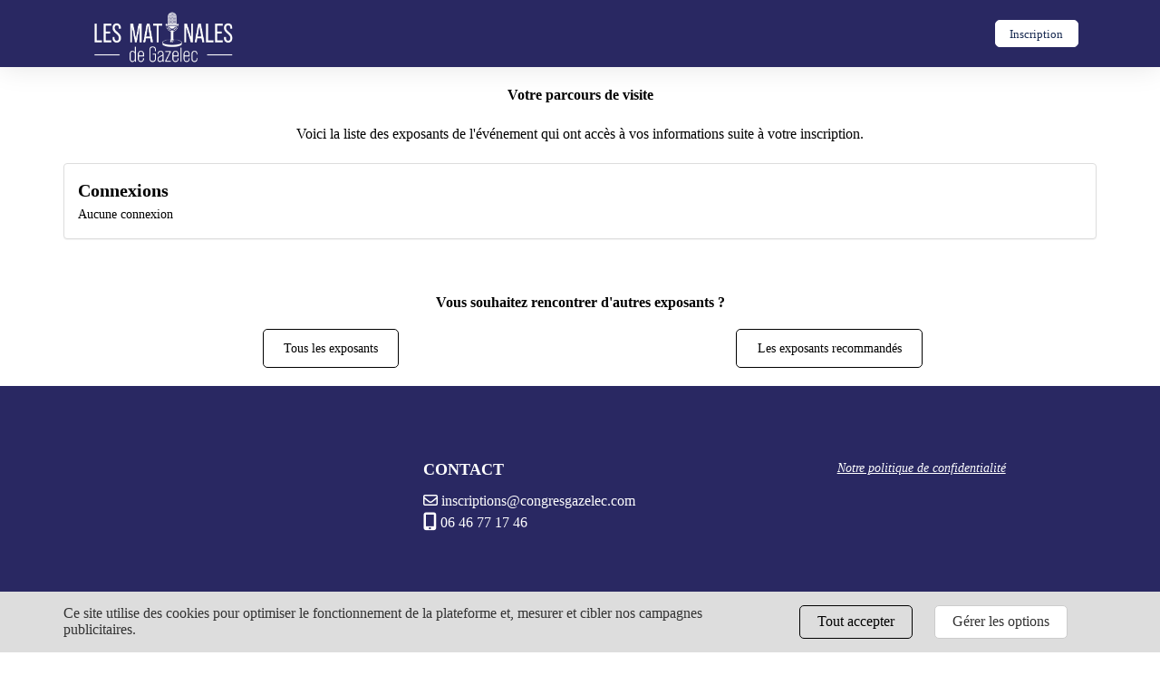

--- FILE ---
content_type: text/css
request_url: https://cms-assets.eventmaker.io/builds/grand-conference/assets-a6797bbca/main.css
body_size: 37112
content:
/*!
 * jQuery UI CSS Framework 1.13.1
 * http://jqueryui.com
 *
 * Copyright jQuery Foundation and other contributors
 * Released under the MIT license.
 * http://jquery.org/license
 *
 * http://api.jqueryui.com/category/theming/
 */.ui-helper-hidden{display:none}.ui-helper-hidden-accessible{clip:rect(0 0 0 0);border:0;height:1px;margin:-1px;overflow:hidden;padding:0;position:absolute;width:1px}.ui-helper-reset{line-height:1.3}.ui-helper-clearfix:after,.ui-helper-clearfix:before{border-collapse:collapse;content:"";display:table}.ui-helper-clearfix:after{clear:both}.ui-helper-zfix{-ms-filter:"alpha(opacity=0)";height:100%;left:0;opacity:0;position:absolute;top:0;width:100%}.ui-front{z-index:100}.ui-state-disabled{pointer-events:none}.ui-icon{display:inline-block;margin-top:-.25em;position:relative;vertical-align:middle}.ui-widget-icon-block{display:block;left:50%;margin-left:-8px}.ui-widget-overlay{height:100%;left:0;position:fixed;top:0;width:100%}

/*!
 * jQuery UI Accordion 1.13.1
 * http://jqueryui.com
 *
 * Copyright jQuery Foundation and other contributors
 * Released under the MIT license.
 * http://jquery.org/license
 *
 * http://api.jqueryui.com/accordion/#theming
 */.ui-accordion .ui-accordion-header{font-size:100%;margin:2px 0 0;padding:.5em .5em .5em .7em}.ui-accordion .ui-accordion-content{border-top:0;padding:1em 2.2em}

/*!
 * jQuery UI Autocomplete 1.13.1
 * http://jqueryui.com
 *
 * Copyright jQuery Foundation and other contributors
 * Released under the MIT license.
 * http://jquery.org/license
 *
 * http://api.jqueryui.com/autocomplete/#theming
 */.ui-autocomplete{cursor:default;left:0;position:absolute;top:0}

/*!
 * jQuery UI Button 1.13.1
 * http://jqueryui.com
 *
 * Copyright jQuery Foundation and other contributors
 * Released under the MIT license.
 * http://jquery.org/license
 *
 * http://api.jqueryui.com/button/#theming
 */.ui-button{cursor:pointer;display:inline-block;line-height:normal;margin-right:.1em;overflow:visible;padding:.4em 1em;position:relative;text-align:center;-webkit-user-select:none;-moz-user-select:none;-ms-user-select:none;user-select:none;vertical-align:middle}.ui-button,.ui-button:active,.ui-button:hover,.ui-button:link,.ui-button:visited{text-decoration:none}.ui-button-icon-only{-webkit-box-sizing:border-box;box-sizing:border-box;text-indent:-9999px;white-space:nowrap;width:2em}input.ui-button.ui-button-icon-only{text-indent:0}.ui-button-icon-only .ui-icon{left:50%;margin-left:-8px;margin-top:-8px;position:absolute;top:50%}.ui-button.ui-icon-notext .ui-icon{height:2.1em;padding:0;text-indent:-9999px;white-space:nowrap;width:2.1em}input.ui-button.ui-icon-notext .ui-icon{height:auto;padding:.4em 1em;text-indent:0;white-space:normal;width:auto}button.ui-button::-moz-focus-inner,input.ui-button::-moz-focus-inner{border:0;padding:0}

/*!
 * jQuery UI Checkboxradio 1.13.1
 * http://jqueryui.com
 *
 * Copyright jQuery Foundation and other contributors
 * Released under the MIT license.
 * http://jquery.org/license
 *
 * http://api.jqueryui.com/checkboxradio/#theming
 */.ui-checkboxradio-label .ui-icon-background{border:none;border-radius:.12em;-webkit-box-shadow:inset 1px 1px 1px #ccc;box-shadow:inset 1px 1px 1px #ccc}.ui-checkboxradio-radio-label .ui-icon-background{border:none;border-radius:1em;height:16px;overflow:visible;width:16px}.ui-checkboxradio-radio-label.ui-checkboxradio-checked .ui-icon,.ui-checkboxradio-radio-label.ui-checkboxradio-checked:hover .ui-icon{background-image:none;border-style:solid;border-width:4px;height:8px;width:8px}.ui-checkboxradio-disabled{pointer-events:none}

/*!
 * jQuery UI Controlgroup 1.13.1
 * http://jqueryui.com
 *
 * Copyright jQuery Foundation and other contributors
 * Released under the MIT license.
 * http://jquery.org/license
 *
 * http://api.jqueryui.com/controlgroup/#theming
 */.ui-controlgroup{display:inline-block;vertical-align:middle}.ui-controlgroup>.ui-controlgroup-item{float:left;margin-left:0;margin-right:0}.ui-controlgroup>.ui-controlgroup-item.ui-visual-focus,.ui-controlgroup>.ui-controlgroup-item:focus{z-index:9999}.ui-controlgroup-vertical>.ui-controlgroup-item{display:block;float:none;margin-bottom:0;margin-top:0;text-align:left;width:100%}.ui-controlgroup-vertical .ui-controlgroup-item{-webkit-box-sizing:border-box;box-sizing:border-box}.ui-controlgroup .ui-controlgroup-label{padding:.4em 1em}.ui-controlgroup .ui-controlgroup-label span{font-size:80%}.ui-controlgroup-horizontal .ui-controlgroup-label+.ui-controlgroup-item{border-left:none}.ui-controlgroup-vertical .ui-controlgroup-label+.ui-controlgroup-item{border-top:none}.ui-controlgroup-horizontal .ui-controlgroup-label.ui-widget-content{border-right:none}.ui-controlgroup-vertical .ui-controlgroup-label.ui-widget-content{border-bottom:none}.ui-controlgroup-vertical .ui-spinner-input{width:75%;width:calc(100% - 2.4em)}.ui-controlgroup-vertical .ui-spinner .ui-spinner-up{border-top-style:solid}


/*!
 * jQuery UI Datepicker 1.13.1
 * http://jqueryui.com
 *
 * Copyright jQuery Foundation and other contributors
 * Released under the MIT license.
 * http://jquery.org/license
 *
 * http://api.jqueryui.com/datepicker/#theming
 */.ui-datepicker{display:none;padding:.2em .2em 0;width:17em}.ui-datepicker .ui-datepicker-header{padding:.2em 0;position:relative}.ui-datepicker .ui-datepicker-next,.ui-datepicker .ui-datepicker-prev{height:1.8em;position:absolute;top:2px;width:1.8em}.ui-datepicker .ui-datepicker-next-hover,.ui-datepicker .ui-datepicker-prev-hover{top:1px}.ui-datepicker .ui-datepicker-prev{left:2px}.ui-datepicker .ui-datepicker-next{right:2px}.ui-datepicker .ui-datepicker-prev-hover{left:1px}.ui-datepicker .ui-datepicker-next-hover{right:1px}.ui-datepicker .ui-datepicker-next span,.ui-datepicker .ui-datepicker-prev span{display:block;left:50%;margin-left:-8px;margin-top:-8px;position:absolute;top:50%}.ui-datepicker .ui-datepicker-title{line-height:1.8em;margin:0 2.3em;text-align:center}.ui-datepicker .ui-datepicker-title select{font-size:1em;margin:1px 0}.ui-datepicker select.ui-datepicker-month,.ui-datepicker select.ui-datepicker-year{width:45%}.ui-datepicker table{border-collapse:collapse;font-size:.9em;margin:0 0 .4em;width:100%}.ui-datepicker th{border:0;font-weight:700;padding:.7em .3em;text-align:center}.ui-datepicker td{border:0;padding:1px}.ui-datepicker td a,.ui-datepicker td span{display:block;padding:.2em;text-align:right;text-decoration:none}.ui-datepicker .ui-datepicker-buttonpane{background-image:none;border-bottom:0;border-left:0;border-right:0;margin:.7em 0 0;padding:0 .2em}.ui-datepicker .ui-datepicker-buttonpane button{cursor:pointer;float:right;margin:.5em .2em .4em;overflow:visible;padding:.2em .6em .3em;width:auto}.ui-datepicker .ui-datepicker-buttonpane button.ui-datepicker-current{float:left}.ui-datepicker.ui-datepicker-multi{width:auto}.ui-datepicker-multi .ui-datepicker-group{float:left}.ui-datepicker-multi .ui-datepicker-group table{margin:0 auto .4em;width:95%}.ui-datepicker-multi-2 .ui-datepicker-group{width:50%}.ui-datepicker-multi-3 .ui-datepicker-group{width:33.3%}.ui-datepicker-multi-4 .ui-datepicker-group{width:25%}.ui-datepicker-multi .ui-datepicker-group-last .ui-datepicker-header,.ui-datepicker-multi .ui-datepicker-group-middle .ui-datepicker-header{border-left-width:0}.ui-datepicker-multi .ui-datepicker-buttonpane{clear:left}.ui-datepicker-row-break{clear:both;font-size:0;width:100%}.ui-datepicker-rtl{direction:rtl}.ui-datepicker-rtl .ui-datepicker-prev{left:auto;right:2px}.ui-datepicker-rtl .ui-datepicker-next{left:2px;right:auto}.ui-datepicker-rtl .ui-datepicker-prev:hover{left:auto;right:1px}.ui-datepicker-rtl .ui-datepicker-next:hover{left:1px;right:auto}.ui-datepicker-rtl .ui-datepicker-buttonpane{clear:right}.ui-datepicker-rtl .ui-datepicker-buttonpane button{float:left}.ui-datepicker-rtl .ui-datepicker-buttonpane button.ui-datepicker-current,.ui-datepicker-rtl .ui-datepicker-group{float:right}.ui-datepicker-rtl .ui-datepicker-group-last .ui-datepicker-header,.ui-datepicker-rtl .ui-datepicker-group-middle .ui-datepicker-header{border-left-width:1px;border-right-width:0}.ui-datepicker .ui-icon{background-repeat:no-repeat;display:block;left:.5em;overflow:hidden;text-indent:-99999px;top:.3em}

/*!
 * jQuery UI Dialog 1.13.1
 * http://jqueryui.com
 *
 * Copyright jQuery Foundation and other contributors
 * Released under the MIT license.
 * http://jquery.org/license
 *
 * http://api.jqueryui.com/dialog/#theming
 */.ui-dialog{left:0;outline:0;padding:.2em;position:absolute;top:0}.ui-dialog .ui-dialog-titlebar{padding:.4em 1em;position:relative}.ui-dialog .ui-dialog-title{float:left;margin:.1em 0;overflow:hidden;-o-text-overflow:ellipsis;text-overflow:ellipsis;white-space:nowrap;width:90%}.ui-dialog .ui-dialog-titlebar-close{height:20px;margin:-10px 0 0;padding:1px;position:absolute;right:.3em;top:50%;width:20px}.ui-dialog .ui-dialog-content{background:none;border:0;overflow:auto;padding:.5em 1em;position:relative}.ui-dialog .ui-dialog-buttonpane{background-image:none;border-width:1px 0 0;margin-top:.5em;padding:.3em 1em .5em .4em;text-align:left}.ui-dialog .ui-dialog-buttonpane .ui-dialog-buttonset{float:right}.ui-dialog .ui-dialog-buttonpane button{cursor:pointer;margin:.5em .4em .5em 0}.ui-dialog .ui-resizable-n{height:2px;top:0}.ui-dialog .ui-resizable-e{right:0;width:2px}.ui-dialog .ui-resizable-s{bottom:0;height:2px}.ui-dialog .ui-resizable-w{left:0;width:2px}.ui-dialog .ui-resizable-ne,.ui-dialog .ui-resizable-nw,.ui-dialog .ui-resizable-se,.ui-dialog .ui-resizable-sw{height:7px;width:7px}.ui-dialog .ui-resizable-se{bottom:0;right:0}.ui-dialog .ui-resizable-sw{bottom:0;left:0}.ui-dialog .ui-resizable-ne{right:0;top:0}.ui-dialog .ui-resizable-nw{left:0;top:0}.ui-draggable .ui-dialog-titlebar{cursor:move}

/*!
 * jQuery UI Draggable 1.13.1
 * http://jqueryui.com
 *
 * Copyright jQuery Foundation and other contributors
 * Released under the MIT license.
 * http://jquery.org/license
 */.ui-draggable-handle{-ms-touch-action:none;touch-action:none}

/*!
 * jQuery UI Menu 1.13.1
 * http://jqueryui.com
 *
 * Copyright jQuery Foundation and other contributors
 * Released under the MIT license.
 * http://jquery.org/license
 *
 * http://api.jqueryui.com/menu/#theming
 */.ui-menu{display:block;list-style:none;margin:0;outline:0;padding:0}.ui-menu .ui-menu{position:absolute}.ui-menu .ui-menu-item{cursor:pointer;list-style-image:url("[data-uri]");margin:0}.ui-menu .ui-menu-item-wrapper{padding:3px 1em 3px .4em;position:relative}.ui-menu .ui-menu-divider{border-width:1px 0 0;font-size:0;height:0;line-height:0;margin:5px 0}.ui-menu .ui-state-active,.ui-menu .ui-state-focus{margin:-1px}.ui-menu-icons{position:relative}.ui-menu-icons .ui-menu-item-wrapper{padding-left:2em}.ui-menu .ui-icon{bottom:0;left:.2em;margin:auto 0;position:absolute;top:0}.ui-menu .ui-menu-icon{left:auto;right:0}

/*!
 * jQuery UI Progressbar 1.13.1
 * http://jqueryui.com
 *
 * Copyright jQuery Foundation and other contributors
 * Released under the MIT license.
 * http://jquery.org/license
 *
 * http://api.jqueryui.com/progressbar/#theming
 */.ui-progressbar{height:2em;overflow:hidden;text-align:left}.ui-progressbar .ui-progressbar-value{height:100%;margin:-1px}.ui-progressbar .ui-progressbar-overlay{background:url("[data-uri]");-ms-filter:"alpha(opacity=25)";height:100%;opacity:.25}.ui-progressbar-indeterminate .ui-progressbar-value{background-image:none}

/*!
 * jQuery UI Resizable 1.13.1
 * http://jqueryui.com
 *
 * Copyright jQuery Foundation and other contributors
 * Released under the MIT license.
 * http://jquery.org/license
 */.ui-resizable{position:relative}.ui-resizable-handle{display:block;font-size:.1px;position:absolute;-ms-touch-action:none;touch-action:none}.ui-resizable-autohide .ui-resizable-handle,.ui-resizable-disabled .ui-resizable-handle{display:none}.ui-resizable-n{cursor:n-resize;height:7px;left:0;top:-5px;width:100%}.ui-resizable-s{bottom:-5px;cursor:s-resize;height:7px;left:0;width:100%}.ui-resizable-e{cursor:e-resize;height:100%;right:-5px;top:0;width:7px}.ui-resizable-w{cursor:w-resize;height:100%;left:-5px;top:0;width:7px}.ui-resizable-se{bottom:1px;cursor:se-resize;height:12px;right:1px;width:12px}.ui-resizable-sw{bottom:-5px;cursor:sw-resize;height:9px;left:-5px;width:9px}.ui-resizable-nw{cursor:nw-resize;height:9px;left:-5px;top:-5px;width:9px}.ui-resizable-ne{cursor:ne-resize;height:9px;right:-5px;top:-5px;width:9px}

/*!
 * jQuery UI Selectable 1.13.1
 * http://jqueryui.com
 *
 * Copyright jQuery Foundation and other contributors
 * Released under the MIT license.
 * http://jquery.org/license
 */.ui-selectable{-ms-touch-action:none;touch-action:none}.ui-selectable-helper{border:1px dotted #000;position:absolute;z-index:100}

/*!
 * jQuery UI Selectmenu 1.13.1
 * http://jqueryui.com
 *
 * Copyright jQuery Foundation and other contributors
 * Released under the MIT license.
 * http://jquery.org/license
 *
 * http://api.jqueryui.com/selectmenu/#theming
 */.ui-selectmenu-menu{display:none;left:0;margin:0;padding:0;position:absolute;top:0}.ui-selectmenu-menu .ui-menu{overflow:auto;overflow-x:hidden;padding-bottom:1px}.ui-selectmenu-menu .ui-menu .ui-selectmenu-optgroup{border:0;font-size:1em;font-weight:700;height:auto;line-height:1.5;margin:.5em 0 0;padding:2px .4em}.ui-selectmenu-open{display:block}.ui-selectmenu-text{display:block;margin-right:20px;overflow:hidden;-o-text-overflow:ellipsis;text-overflow:ellipsis}.ui-selectmenu-button.ui-button{text-align:left;white-space:nowrap;width:14em}.ui-selectmenu-icon.ui-icon{float:right;margin-top:0}

/*!
 * jQuery UI Sortable 1.13.1
 * http://jqueryui.com
 *
 * Copyright jQuery Foundation and other contributors
 * Released under the MIT license.
 * http://jquery.org/license
 */

/*!
 * jQuery UI Slider 1.13.1
 * http://jqueryui.com
 *
 * Copyright jQuery Foundation and other contributors
 * Released under the MIT license.
 * http://jquery.org/license
 *
 * http://api.jqueryui.com/slider/#theming
 */.ui-slider .ui-slider-handle,.ui-sortable-handle{-ms-touch-action:none;touch-action:none}.ui-slider .ui-slider-handle{height:1.2em;width:1.2em}.ui-slider .ui-slider-range{background-position:0 0;border:0;font-size:.7em}.ui-slider.ui-state-disabled .ui-slider-handle,.ui-slider.ui-state-disabled .ui-slider-range{-webkit-filter:inherit;filter:inherit}.ui-slider-horizontal{height:.8em}.ui-slider-horizontal .ui-slider-handle{margin-left:-.6em;top:-.3em}.ui-slider-horizontal .ui-slider-range-min{left:0}.ui-slider-horizontal .ui-slider-range-max{right:0}.ui-slider-vertical{height:100px;width:.8em}.ui-slider-vertical .ui-slider-handle{left:-.3em;margin-bottom:-.6em;margin-left:0}.ui-slider-vertical .ui-slider-range{left:0;width:100%}.ui-slider-vertical .ui-slider-range-min{bottom:0}.ui-slider-vertical .ui-slider-range-max{top:0}

/*!
 * jQuery UI Spinner 1.13.1
 * http://jqueryui.com
 *
 * Copyright jQuery Foundation and other contributors
 * Released under the MIT license.
 * http://jquery.org/license
 *
 * http://api.jqueryui.com/spinner/#theming
 */.ui-spinner{display:inline-block;overflow:hidden;padding:0;position:relative;vertical-align:middle}.ui-spinner-input{background:none;border:none;color:inherit;margin:.2em 2em .2em .4em;padding:.222em 0;vertical-align:middle}.ui-spinner-button{cursor:default;display:block;font-size:.5em;height:50%;margin:0;overflow:hidden;padding:0;position:absolute;right:0;text-align:center;width:1.6em}.ui-spinner a.ui-spinner-button{border-bottom-style:none;border-right-style:none;border-top-style:none}.ui-spinner-up{top:0}.ui-spinner-down{bottom:0}

/*!
 * jQuery UI Tabs 1.13.1
 * http://jqueryui.com
 *
 * Copyright jQuery Foundation and other contributors
 * Released under the MIT license.
 * http://jquery.org/license
 *
 * http://api.jqueryui.com/tabs/#theming
 */.ui-tabs{padding:.2em;position:relative}.ui-tabs .ui-tabs-nav{margin:0;padding:.2em .2em 0}.ui-tabs .ui-tabs-nav li{border-bottom-width:0;float:left;list-style:none;margin:1px .2em 0 0;padding:0;position:relative;top:0;white-space:nowrap}.ui-tabs .ui-tabs-nav .ui-tabs-anchor{float:left;padding:.5em 1em;text-decoration:none}.ui-tabs .ui-tabs-nav li.ui-tabs-active{margin-bottom:-1px;padding-bottom:1px}.ui-tabs .ui-tabs-nav li.ui-state-disabled .ui-tabs-anchor,.ui-tabs .ui-tabs-nav li.ui-tabs-active .ui-tabs-anchor,.ui-tabs .ui-tabs-nav li.ui-tabs-loading .ui-tabs-anchor{cursor:text}.ui-tabs-collapsible .ui-tabs-nav li.ui-tabs-active .ui-tabs-anchor{cursor:pointer}.ui-tabs .ui-tabs-panel{background:none;border-width:0;display:block;padding:1em 1.4em}

/*!
 * jQuery UI Tooltip 1.13.1
 * http://jqueryui.com
 *
 * Copyright jQuery Foundation and other contributors
 * Released under the MIT license.
 * http://jquery.org/license
 *
 * http://api.jqueryui.com/tooltip/#theming
 */.ui-tooltip{max-width:300px;padding:8px;position:absolute;z-index:9999}body .ui-tooltip{border-width:2px}

/*!
 * jQuery UI CSS Framework 1.13.1
 * http://jqueryui.com
 *
 * Copyright jQuery Foundation and other contributors
 * Released under the MIT license.
 * http://jquery.org/license
 *
 * http://api.jqueryui.com/category/theming/
 */

/*!
 * jQuery UI CSS Framework 1.13.1
 * http://jqueryui.com
 *
 * Copyright jQuery Foundation and other contributors
 * Released under the MIT license.
 * http://jquery.org/license
 *
 * http://api.jqueryui.com/category/theming/
 *
 * To view and modify this theme, visit http://jqueryui.com/themeroller/
 */.ui-widget{font-family:Arial,Helvetica,sans-serif}.ui-widget,.ui-widget .ui-widget{font-size:1em}.ui-widget button,.ui-widget input,.ui-widget select,.ui-widget textarea{font-family:Arial,Helvetica,sans-serif;font-size:1em}.ui-widget.ui-widget-content{border:1px solid #c5c5c5}.ui-widget-content{background:#fff;border:1px solid #ddd;color:#333}.ui-widget-content a{color:#333}.ui-widget-header{background:#e9e9e9;border:1px solid #ddd;color:#333;font-weight:700}.ui-widget-header a{color:#333}.ui-button,.ui-state-default,.ui-widget-content .ui-state-default,.ui-widget-header .ui-state-default,html .ui-button.ui-state-disabled:active,html .ui-button.ui-state-disabled:hover{background:#f6f6f6;border:1px solid #c5c5c5;color:#454545;font-weight:400}.ui-button,.ui-state-default a,.ui-state-default a:link,.ui-state-default a:visited,a.ui-button,a:link.ui-button,a:visited.ui-button{color:#454545;text-decoration:none}.ui-button:focus,.ui-button:hover,.ui-state-focus,.ui-state-hover,.ui-widget-content .ui-state-focus,.ui-widget-content .ui-state-hover,.ui-widget-header .ui-state-focus,.ui-widget-header .ui-state-hover{background:#ededed;border:1px solid #ccc;color:#2b2b2b;font-weight:400}.ui-state-focus a,.ui-state-focus a:hover,.ui-state-focus a:link,.ui-state-focus a:visited,.ui-state-hover a,.ui-state-hover a:hover,.ui-state-hover a:link,.ui-state-hover a:visited,a.ui-button:focus,a.ui-button:hover{color:#2b2b2b;text-decoration:none}.ui-visual-focus{-webkit-box-shadow:0 0 3px 1px #5e9ed6;box-shadow:0 0 3px 1px #5e9ed6}.ui-button.ui-state-active:hover,.ui-button:active,.ui-state-active,.ui-widget-content .ui-state-active,.ui-widget-header .ui-state-active,a.ui-button:active{background:#007fff;border:1px solid #003eff;color:#fff;font-weight:400}.ui-icon-background,.ui-state-active .ui-icon-background{background-color:#fff;border:#003eff}.ui-state-active a,.ui-state-active a:link,.ui-state-active a:visited{color:#fff;text-decoration:none}.ui-state-highlight,.ui-widget-content .ui-state-highlight,.ui-widget-header .ui-state-highlight{background:#fffa90;border:1px solid #dad55e;color:#777620}.ui-state-checked{background:#fffa90;border:1px solid #dad55e}.ui-state-highlight a,.ui-widget-content .ui-state-highlight a,.ui-widget-header .ui-state-highlight a{color:#777620}.ui-state-error,.ui-widget-content .ui-state-error,.ui-widget-header .ui-state-error{background:#fddfdf;border:1px solid #f1a899;color:#5f3f3f}.ui-state-error a,.ui-state-error-text,.ui-widget-content .ui-state-error a,.ui-widget-content .ui-state-error-text,.ui-widget-header .ui-state-error a,.ui-widget-header .ui-state-error-text{color:#5f3f3f}.ui-priority-primary,.ui-widget-content .ui-priority-primary,.ui-widget-header .ui-priority-primary{font-weight:700}.ui-priority-secondary,.ui-widget-content .ui-priority-secondary,.ui-widget-header .ui-priority-secondary{-ms-filter:"alpha(opacity=70)";font-weight:400;opacity:.7}.ui-state-disabled,.ui-widget-content .ui-state-disabled,.ui-widget-header .ui-state-disabled{background-image:none;-ms-filter:"alpha(opacity=35)";opacity:.35}.ui-state-disabled .ui-icon{-ms-filter:"alpha(opacity=35)"}.ui-icon{height:16px;width:16px}.ui-icon,.ui-widget-content .ui-icon,.ui-widget-header .ui-icon{background-image:url(img/ui-icons_444444_256x240.png)}.ui-button:focus .ui-icon,.ui-button:hover .ui-icon,.ui-state-focus .ui-icon,.ui-state-hover .ui-icon{background-image:url(img/ui-icons_555555_256x240.png)}.ui-button:active .ui-icon,.ui-state-active .ui-icon{background-image:url(img/ui-icons_ffffff_256x240.png)}.ui-button .ui-state-highlight.ui-icon,.ui-state-highlight .ui-icon{background-image:url(img/ui-icons_777620_256x240.png)}.ui-state-error .ui-icon,.ui-state-error-text .ui-icon{background-image:url(img/ui-icons_cc0000_256x240.png)}.ui-button .ui-icon{background-image:url(img/ui-icons_777777_256x240.png)}.ui-icon-blank.ui-icon-blank.ui-icon-blank{background-image:none}.ui-icon-caret-1-n{background-position:0 0}.ui-icon-caret-1-ne{background-position:-16px 0}.ui-icon-caret-1-e{background-position:-32px 0}.ui-icon-caret-1-se{background-position:-48px 0}.ui-icon-caret-1-s{background-position:-65px 0}.ui-icon-caret-1-sw{background-position:-80px 0}.ui-icon-caret-1-w{background-position:-96px 0}.ui-icon-caret-1-nw{background-position:-112px 0}.ui-icon-caret-2-n-s{background-position:-128px 0}.ui-icon-caret-2-e-w{background-position:-144px 0}.ui-icon-triangle-1-n{background-position:0 -16px}.ui-icon-triangle-1-ne{background-position:-16px -16px}.ui-icon-triangle-1-se{background-position:-48px -16px}.ui-icon-triangle-1-s{background-position:-65px -16px}.ui-icon-triangle-1-sw{background-position:-80px -16px}.ui-icon-triangle-1-w{background-position:-96px -16px}.ui-icon-triangle-1-nw{background-position:-112px -16px}.ui-icon-triangle-2-n-s{background-position:-128px -16px}.ui-icon-triangle-2-e-w{background-position:-144px -16px}.ui-icon-arrow-1-n{background-position:0 -32px}.ui-icon-arrow-1-ne{background-position:-16px -32px}.ui-icon-arrow-1-e{background-position:-32px -32px}.ui-icon-arrow-1-se{background-position:-48px -32px}.ui-icon-arrow-1-s{background-position:-65px -32px}.ui-icon-arrow-1-sw{background-position:-80px -32px}.ui-icon-arrow-1-w{background-position:-96px -32px}.ui-icon-arrow-1-nw{background-position:-112px -32px}.ui-icon-arrow-2-n-s{background-position:-128px -32px}.ui-icon-arrow-2-ne-sw{background-position:-144px -32px}.ui-icon-arrow-2-e-w{background-position:-160px -32px}.ui-icon-arrow-2-se-nw{background-position:-176px -32px}.ui-icon-arrowstop-1-n{background-position:-192px -32px}.ui-icon-arrowstop-1-e{background-position:-208px -32px}.ui-icon-arrowstop-1-s{background-position:-224px -32px}.ui-icon-arrowstop-1-w{background-position:-240px -32px}.ui-icon-arrowthick-1-n{background-position:1px -48px}.ui-icon-arrowthick-1-ne{background-position:-16px -48px}.ui-icon-arrowthick-1-e{background-position:-32px -48px}.ui-icon-arrowthick-1-se{background-position:-48px -48px}.ui-icon-arrowthick-1-s{background-position:-64px -48px}.ui-icon-arrowthick-1-sw{background-position:-80px -48px}.ui-icon-arrowthick-1-w{background-position:-96px -48px}.ui-icon-arrowthick-1-nw{background-position:-112px -48px}.ui-icon-arrowthick-2-n-s{background-position:-128px -48px}.ui-icon-arrowthick-2-ne-sw{background-position:-144px -48px}.ui-icon-arrowthick-2-e-w{background-position:-160px -48px}.ui-icon-arrowthick-2-se-nw{background-position:-176px -48px}.ui-icon-arrowthickstop-1-n{background-position:-192px -48px}.ui-icon-arrowthickstop-1-e{background-position:-208px -48px}.ui-icon-arrowthickstop-1-s{background-position:-224px -48px}.ui-icon-arrowthickstop-1-w{background-position:-240px -48px}.ui-icon-arrowreturnthick-1-w{background-position:0 -64px}.ui-icon-arrowreturnthick-1-n{background-position:-16px -64px}.ui-icon-arrowreturnthick-1-e{background-position:-32px -64px}.ui-icon-arrowreturnthick-1-s{background-position:-48px -64px}.ui-icon-arrowreturn-1-w{background-position:-64px -64px}.ui-icon-arrowreturn-1-n{background-position:-80px -64px}.ui-icon-arrowreturn-1-e{background-position:-96px -64px}.ui-icon-arrowreturn-1-s{background-position:-112px -64px}.ui-icon-arrowrefresh-1-w{background-position:-128px -64px}.ui-icon-arrowrefresh-1-n{background-position:-144px -64px}.ui-icon-arrowrefresh-1-e{background-position:-160px -64px}.ui-icon-arrowrefresh-1-s{background-position:-176px -64px}.ui-icon-arrow-4{background-position:0 -80px}.ui-icon-arrow-4-diag{background-position:-16px -80px}.ui-icon-extlink{background-position:-32px -80px}.ui-icon-newwin{background-position:-48px -80px}.ui-icon-refresh{background-position:-64px -80px}.ui-icon-shuffle{background-position:-80px -80px}.ui-icon-transfer-e-w{background-position:-96px -80px}.ui-icon-transferthick-e-w{background-position:-112px -80px}.ui-icon-folder-collapsed{background-position:0 -96px}.ui-icon-folder-open{background-position:-16px -96px}.ui-icon-document{background-position:-32px -96px}.ui-icon-document-b{background-position:-48px -96px}.ui-icon-note{background-position:-64px -96px}.ui-icon-mail-closed{background-position:-80px -96px}.ui-icon-mail-open{background-position:-96px -96px}.ui-icon-suitcase{background-position:-112px -96px}.ui-icon-comment{background-position:-128px -96px}.ui-icon-person{background-position:-144px -96px}.ui-icon-print{background-position:-160px -96px}.ui-icon-trash{background-position:-176px -96px}.ui-icon-locked{background-position:-192px -96px}.ui-icon-unlocked{background-position:-208px -96px}.ui-icon-bookmark{background-position:-224px -96px}.ui-icon-tag{background-position:-240px -96px}.ui-icon-home{background-position:0 -112px}.ui-icon-flag{background-position:-16px -112px}.ui-icon-calendar{background-position:-32px -112px}.ui-icon-cart{background-position:-48px -112px}.ui-icon-pencil{background-position:-64px -112px}.ui-icon-clock{background-position:-80px -112px}.ui-icon-disk{background-position:-96px -112px}.ui-icon-calculator{background-position:-112px -112px}.ui-icon-zoomin{background-position:-128px -112px}.ui-icon-zoomout{background-position:-144px -112px}.ui-icon-search{background-position:-160px -112px}.ui-icon-wrench{background-position:-176px -112px}.ui-icon-gear{background-position:-192px -112px}.ui-icon-heart{background-position:-208px -112px}.ui-icon-star{background-position:-224px -112px}.ui-icon-link{background-position:-240px -112px}.ui-icon-cancel{background-position:0 -128px}.ui-icon-plus{background-position:-16px -128px}.ui-icon-plusthick{background-position:-32px -128px}.ui-icon-minus{background-position:-48px -128px}.ui-icon-minusthick{background-position:-64px -128px}.ui-icon-close{background-position:-80px -128px}.ui-icon-closethick{background-position:-96px -128px}.ui-icon-key{background-position:-112px -128px}.ui-icon-lightbulb{background-position:-128px -128px}.ui-icon-scissors{background-position:-144px -128px}.ui-icon-clipboard{background-position:-160px -128px}.ui-icon-copy{background-position:-176px -128px}.ui-icon-contact{background-position:-192px -128px}.ui-icon-image{background-position:-208px -128px}.ui-icon-video{background-position:-224px -128px}.ui-icon-script{background-position:-240px -128px}.ui-icon-alert{background-position:0 -144px}.ui-icon-info{background-position:-16px -144px}.ui-icon-notice{background-position:-32px -144px}.ui-icon-help{background-position:-48px -144px}.ui-icon-check{background-position:-64px -144px}.ui-icon-bullet{background-position:-80px -144px}.ui-icon-radio-on{background-position:-96px -144px}.ui-icon-radio-off{background-position:-112px -144px}.ui-icon-pin-w{background-position:-128px -144px}.ui-icon-pin-s{background-position:-144px -144px}.ui-icon-play{background-position:0 -160px}.ui-icon-pause{background-position:-16px -160px}.ui-icon-seek-next{background-position:-32px -160px}.ui-icon-seek-prev{background-position:-48px -160px}.ui-icon-seek-end{background-position:-64px -160px}.ui-icon-seek-first,.ui-icon-seek-start{background-position:-80px -160px}.ui-icon-stop{background-position:-96px -160px}.ui-icon-eject{background-position:-112px -160px}.ui-icon-volume-off{background-position:-128px -160px}.ui-icon-volume-on{background-position:-144px -160px}.ui-icon-power{background-position:0 -176px}.ui-icon-signal-diag{background-position:-16px -176px}.ui-icon-signal{background-position:-32px -176px}.ui-icon-battery-0{background-position:-48px -176px}.ui-icon-battery-1{background-position:-64px -176px}.ui-icon-battery-2{background-position:-80px -176px}.ui-icon-battery-3{background-position:-96px -176px}.ui-icon-circle-plus{background-position:0 -192px}.ui-icon-circle-minus{background-position:-16px -192px}.ui-icon-circle-close{background-position:-32px -192px}.ui-icon-circle-triangle-e{background-position:-48px -192px}.ui-icon-circle-triangle-s{background-position:-64px -192px}.ui-icon-circle-triangle-w{background-position:-80px -192px}.ui-icon-circle-triangle-n{background-position:-96px -192px}.ui-icon-circle-arrow-e{background-position:-112px -192px}.ui-icon-circle-arrow-s{background-position:-128px -192px}.ui-icon-circle-arrow-w{background-position:-144px -192px}.ui-icon-circle-arrow-n{background-position:-160px -192px}.ui-icon-circle-zoomin{background-position:-176px -192px}.ui-icon-circle-zoomout{background-position:-192px -192px}.ui-icon-circle-check{background-position:-208px -192px}.ui-icon-circlesmall-plus{background-position:0 -208px}.ui-icon-circlesmall-minus{background-position:-16px -208px}.ui-icon-circlesmall-close{background-position:-32px -208px}.ui-icon-squaresmall-plus{background-position:-48px -208px}.ui-icon-squaresmall-minus{background-position:-64px -208px}.ui-icon-squaresmall-close{background-position:-80px -208px}.ui-icon-grip-dotted-vertical{background-position:0 -224px}.ui-icon-grip-dotted-horizontal{background-position:-16px -224px}.ui-icon-grip-solid-vertical{background-position:-32px -224px}.ui-icon-grip-solid-horizontal{background-position:-48px -224px}.ui-icon-gripsmall-diagonal-se{background-position:-64px -224px}.ui-icon-grip-diagonal-se{background-position:-80px -224px}.ui-corner-all,.ui-corner-left,.ui-corner-tl,.ui-corner-top{border-top-left-radius:3px}.ui-corner-all,.ui-corner-right,.ui-corner-top,.ui-corner-tr{border-top-right-radius:3px}.ui-corner-all,.ui-corner-bl,.ui-corner-bottom,.ui-corner-left{border-bottom-left-radius:3px}.ui-corner-all,.ui-corner-bottom,.ui-corner-br,.ui-corner-right{border-bottom-right-radius:3px}.ui-widget-overlay{background:#aaa;-ms-filter:"alpha(opacity=30)";opacity:.3}.ui-widget-shadow{-webkit-box-shadow:0 0 5px #666;box-shadow:0 0 5px #666}

/*!
 * jQuery UI CSS Framework 1.13.1
 * http://jqueryui.com
 *
 * Copyright jQuery Foundation and other contributors
 * Released under the MIT license.
 * http://jquery.org/license
 *
 * http://api.jqueryui.com/category/theming/
 */@-webkit-keyframes blinker{0%{opacity:1}50%{opacity:.2}to{opacity:1}}@keyframes blinker{0%{opacity:1}50%{opacity:.2}to{opacity:1}}.sol-container{font-size:14px}.sol-container *{margin:0;padding:0}.sol-container.sol-active .sol-inner-container{background:#fff;border-color:rgba(82,168,236,.8);-webkit-box-shadow:inset 0 1px 1px rgba(0,0,0,.075),0 0 8px rgba(82,168,236,.6);box-shadow:inset 0 1px 1px rgba(0,0,0,.075),0 0 8px rgba(82,168,236,.6);z-index:9999}.sol-container.sol-active .sol-selection-container{background:#fff;border:1px solid #ccc;border-radius:4px;display:block;left:inherit;position:fixed;top:inherit;z-index:10000}.sol-inner-container{border:1px solid #ccc;border-radius:4px;-webkit-box-shadow:inset 0 1px 1px rgba(0,0,0,.075);box-shadow:inset 0 1px 1px rgba(0,0,0,.075);height:34px;line-height:30px;overflow:hidden;position:relative;-webkit-transition:border .2s linear,-webkit-box-shadow .2s linear;transition:border .2s linear,-webkit-box-shadow .2s linear;-o-transition:border .2s linear,box-shadow .2s linear;transition:border .2s linear,box-shadow .2s linear;transition:border .2s linear,box-shadow .2s linear,-webkit-box-shadow .2s linear}.sol-input-container{bottom:0;left:0;position:absolute;right:25px;top:0}.sol-input-container input[type=text]{background:transparent;border:0;-webkit-box-shadow:none;box-shadow:none;color:#555;height:100%;outline:none;padding:0 7px;width:100%}.sol-input-container input[type=text]:-ms-input-placeholder{color:#ccc}.sol-input-container input[type=text]::-ms-clear{display:none}.sol-caret-container{bottom:0;display:inline-block;position:absolute;right:0;top:0;width:35px}.sol-selection-container{display:none}.sol-active.sol-selection-top .sol-selection-container{border-bottom-left-radius:0;-webkit-box-shadow:0 0 12px rgba(0,0,0,.175);box-shadow:0 0 12px rgba(0,0,0,.175)}.sol-active.sol-selection-top .sol-inner-container{border-top-left-radius:0;border-top-right-radius:0}.sol-active.sol-selection-bottom .sol-selection-container{border-top-left-radius:0}.sol-active.sol-selection-bottom .sol-inner-container{border-bottom-left-radius:0;border-bottom-right-radius:0}.sol-action-buttons{background:#eee;border-bottom:1px solid #ccc;border-top-right-radius:4px;color:#555;padding:7px 10px}.sol-action-buttons a{border-bottom:1px solid transparent;line-height:1;text-decoration:none}.sol-action-buttons .sol-select-all{float:left}.sol-action-buttons .sol-deselect-all{float:right}.sol-action-buttons .sol-clearfix{clear:both}.sol-selection{min-height:0;overflow:auto;position:relative}.sol-selection:empty{display:none}.sol-selection div:first-child.sol-optiongroup>.sol-optiongroup-label{border-top:none}.sol-label,.sol-option{display:block}.sol-label{padding:5px 10px;position:relative}.sol-label-text{line-height:1.2;padding-left:20px}.sol-option.keyboard-selection,.sol-selection:not(.sol-keyboard-navigation) .sol-option:hover{background:#08c;color:#fff}.sol-optiongroup{background:#f7f7f7;padding-bottom:1px}.sol-optiongroup.disabled{color:#999}.sol-optiongroup-label{background:#eee;border-bottom:1px solid #ccc;border-top:1px solid #ccc;color:#555;font-weight:700;margin-bottom:5px;padding:3px 5px}.sol-checkbox,.sol-radio{height:13px;margin:0;padding:0;position:absolute;top:4px;width:13px}.sol-results-count,.sol-selected-display-item{background:#f7f7f9;border:1px solid #ccc;border-collapse:separate;border-radius:4px;display:inline-table!important;font-size:.9em;margin-bottom:5px;margin-right:5px}.sol-quick-delete,.sol-selected-display-item-text{display:table-cell;padding:3px 5px;vertical-align:top}.sol-quick-delete{color:#777;font-weight:700;text-align:center}.sol-quick-delete:hover{color:#111;cursor:pointer}.sol-quick-delete+.sol-selected-display-item-text{padding-left:0}.sol-filtered-search{display:none}.sol-loading-data,.sol-no-results{color:#999;font-style:italic;padding:5px 0;text-align:center}.sol-loading-data{-webkit-animation-duration:1s;animation-duration:1s;-webkit-animation-iteration-count:infinite;animation-iteration-count:infinite;-webkit-animation-name:blinker;animation-name:blinker;-webkit-animation-timing-function:linear;animation-timing-function:linear}.dp-skin-em{font-size:90%;margin:auto}.dp-skin-em .ui-widget{border:none;border-radius:0}.dp-skin-em .ui-datepicker{padding:0;width:25em!important}.dp-skin-em .ui-datepicker.ui-widget.ui-widget-content{background-color:inherit;color:var(--modal_text_color,var(--color_body_text,#333))}.dp-skin-em .ui-datepicker .ui-datepicker-title{color:var(--modal_color,var(--color_text,#000));font-weight:700;margin-bottom:.3em;margin-top:.4em}.dp-skin-em .ui-datepicker .ui-datepicker-next,.dp-skin-em .ui-datepicker .ui-datepicker-next-hover,.dp-skin-em .ui-datepicker .ui-datepicker-prev,.dp-skin-em .ui-datepicker .ui-datepicker-prev-hover{border:none;border-radius:50em;top:.6em}.dp-skin-em .ui-datepicker .ui-datepicker-prev-hover{left:2px}.dp-skin-em .ui-datepicker .ui-datepicker-next-hover{right:2px}.dp-skin-em .ui-datepicker .ui-datepicker-next span,.dp-skin-em .ui-datepicker .ui-datepicker-prev span{background-image:none;background-position:0;font-weight:400;margin-top:0;top:5px}.dp-skin-em .ui-datepicker .ui-datepicker-next:after,.dp-skin-em .ui-datepicker .ui-datepicker-prev:after{color:var(--modal_color,var(--color_text,#000));font:normal normal normal 10px/1 FontAwesome;left:50%;position:absolute;top:50%;-webkit-transform:translate(-50%,-50%);-ms-transform:translate(-50%,-50%);transform:translate(-50%,-50%)}.dp-skin-em .ui-datepicker .ui-datepicker-prev:after{content:""}.dp-skin-em .ui-datepicker .ui-datepicker-next:after{content:""}.dp-skin-em .ui-datepicker table{margin:0}.dp-skin-em .ui-datepicker th{border:none;font-size:13px;font-weight:400;padding:1em 0}.dp-skin-em .ui-datepicker td{border:none;margin:0 1em;padding:0 1px}.dp-skin-em .ui-datepicker-header{background:transparent;border:none;font-size:15px;font-weight:400}.dp-skin-em .ui-datepicker-header .ui-state-hover{background:transparent;border-color:transparent;border-radius:0;cursor:pointer}.dp-skin-em td .ui-state-hover{background:var(--modal_color_button,var(--color_button,#337ab7));border-radius:50em;color:var(--modal_color_button_text,var(--color_button_text,#fff));opacity:.5}.dp-skin-em td .ui-state-default{border:none;border-radius:50em;font-size:16px;font-weight:400;margin:0;padding:.5em;text-align:center}.dp-skin-em td .ui-state-active{opacity:1!important}.dp-skin-em .ui-state-default,.dp-skin-em td .ui-state-active{background:var(--modal_color_button,var(--color_button,#337ab7));color:var(--modal_color_button_text,var(--color_button_text,#fff))}.dp-skin-em .ui-state-default{opacity:.35}.dp-skin-em .ui-state-disabled{opacity:.5}.dp-skin-em .ui-state-disabled .ui-state-default{background:transparent;color:#a2a2a2;opacity:1}#pip-video-container{border-radius:6px;bottom:25px;-webkit-box-shadow:0 6px 20px #0000004d;box-shadow:0 6px 20px #0000004d;display:none;overflow:hidden;position:fixed;right:25px;z-index:2000}#pip-video-container .drag-handle{cursor:-webkit-grab;cursor:grab;display:inline-block;height:37px;left:0;position:absolute;text-align:center;top:0;width:100%;z-index:2}#pip-video-container .back-to-live-handle,#pip-video-container .close-handle{background:#2b333fb3;border-radius:6px;cursor:pointer;line-height:1;position:absolute;z-index:3}#pip-video-container .back-to-live-handle{left:6px;padding:4px;top:6px}#pip-video-container .close-handle{padding:3px 4px 5px;right:6px;top:6px}#pip-video-container .video-player{height:100%;position:relative;width:100%}#pip-video-container .fa{color:#fff;font-size:13px}.ui-helper-reset{border:0;font-size:100%;list-style:none;margin:0;outline:0;padding:0;text-decoration:none}.ui-state-disabled{cursor:default!important}.ui-state-disabled,.ui-widget-content .ui-state-disabled{background-image:none;opacity:.35}.ui-icon{background-repeat:no-repeat;display:block;overflow:hidden;text-indent:-99999px}.ui-icon-triangle-1-e{background-position:-32px -16px}.ui-icon-triangle-1-s{background-position:-64px -16px}.ui-widget :active{outline:none}.ui-widget .ui-widget,.ui-widget button,.ui-widget input,.ui-widget select,.ui-widget textarea{font-size:1em}.ui-widget-content{border:1px solid #ccc}.ui-widget-content a{color:#222}.ui-state-active a,.ui-state-active a:link,.ui-state-active a:visited{color:#212121;text-decoration:none}@-webkit-keyframes subNavIn{0%{opacity:0;-webkit-transform:translateX(180px);transform:translateX(180px)}to{opacity:1;-webkit-transform:translateX(0);transform:translateX(0)}}@keyframes subNavIn{0%{opacity:0;-webkit-transform:translateX(180px);transform:translateX(180px)}to{opacity:1;-webkit-transform:translateX(0);transform:translateX(0)}}@-webkit-keyframes subNavOut{0%{opacity:1;-webkit-transform:translateX(0);transform:translateX(0)}to{opacity:0;-webkit-transform:translateX(180px);transform:translateX(180px)}}@keyframes subNavOut{0%{opacity:1;-webkit-transform:translateX(0);transform:translateX(0)}to{opacity:0;-webkit-transform:translateX(180px);transform:translateX(180px)}}@-webkit-keyframes mainNavOut{0%{opacity:1;-webkit-transform:translateX(0);transform:translateX(0)}to{opacity:0;-webkit-transform:translateX(-180px);transform:translateX(-180px)}}@keyframes mainNavOut{0%{opacity:1;-webkit-transform:translateX(0);transform:translateX(0)}to{opacity:0;-webkit-transform:translateX(-180px);transform:translateX(-180px)}}@-webkit-keyframes mainNavIn{0%{opacity:0;-webkit-transform:translateX(-180px);transform:translateX(-180px)}to{opacity:1;-webkit-transform:translateX(0);transform:translateX(0)}}@keyframes mainNavIn{0%{opacity:0;-webkit-transform:translateX(-180px);transform:translateX(-180px)}to{opacity:1;-webkit-transform:translateX(0);transform:translateX(0)}}@-webkit-keyframes slideDown{0%{opacity:0;-webkit-transform:translateY(-100%);transform:translateY(-100%)}to{opacity:1;-webkit-transform:translateY(0);transform:translateY(0)}}@keyframes slideDown{0%{opacity:0;-webkit-transform:translateY(-100%);transform:translateY(-100%)}to{opacity:1;-webkit-transform:translateY(0);transform:translateY(0)}}.fadeIn{-webkit-animation-duration:1s;animation-duration:1s;-webkit-animation-fill-mode:forwards;animation-fill-mode:forwards;-webkit-animation-name:fadeIn;animation-name:fadeIn;-webkit-animation-timing-function:ease-in-out;animation-timing-function:ease-in-out;display:inline-block!important;visibility:visible!important}@-webkit-keyframes fadeIn{0%{opacity:0;-webkit-transform:scale(1);transform:scale(1)}to{opacity:1;-webkit-transform:scale(1);transform:scale(1)}}@keyframes fadeIn{0%{opacity:0;-webkit-transform:scale(1);transform:scale(1)}to{opacity:1;-webkit-transform:scale(1);transform:scale(1)}}.slideUp{-webkit-animation-duration:.5s;animation-duration:.5s;-webkit-animation-fill-mode:forwards;animation-fill-mode:forwards;-webkit-animation-name:slideUp;animation-name:slideUp;-webkit-animation-timing-function:ease;animation-timing-function:ease;visibility:visible!important}@-webkit-keyframes slideUp{0%{opacity:0;-webkit-transform:translateY(10%);transform:translateY(10%);visibility:hidden}to{opacity:1;-webkit-transform:translateY(0);transform:translateY(0);visibility:visible}}@keyframes slideUp{0%{opacity:0;-webkit-transform:translateY(10%);transform:translateY(10%);visibility:hidden}to{opacity:1;-webkit-transform:translateY(0);transform:translateY(0);visibility:visible}}.slideLeft{-webkit-animation-duration:.7s;animation-duration:.7s;-webkit-animation-name:slideLeft;animation-name:slideLeft;-webkit-animation-timing-function:ease;animation-timing-function:ease;visibility:visible!important}@-webkit-keyframes slideLeft{0%{opacity:0;-webkit-transform:translateX(10%);transform:translateX(10%)}to{opacity:1;-webkit-transform:translateX(0);transform:translateX(0)}}@keyframes slideLeft{0%{opacity:0;-webkit-transform:translateX(10%);transform:translateX(10%)}to{opacity:1;-webkit-transform:translateX(0);transform:translateX(0)}}.slideRight{-webkit-animation-duration:.7s;animation-duration:.7s;-webkit-animation-name:slideRight;animation-name:slideRight;-webkit-animation-timing-function:ease;animation-timing-function:ease;visibility:visible!important}@-webkit-keyframes slideRight{0%{opacity:0;-webkit-transform:translateX(-10%);transform:translateX(-10%)}to{opacity:1;-webkit-transform:translateX(0);transform:translateX(0)}}@keyframes slideRight{0%{opacity:0;-webkit-transform:translateX(-10%);transform:translateX(-10%)}to{opacity:1;-webkit-transform:translateX(0);transform:translateX(0)}}a,blockquote,body,dd,div,dl,dt,em,form,h1,h2,h3,h4,h5,h6,html,iframe,img,label,li,ol,p,span,table,tbody,td,tfoot,th,thead,tr,ul{border:0;font-family:inherit;font-size:100%;font-weight:inherit;margin:0;padding:0;vertical-align:baseline}blockquote{quotes:"" ""}blockquote:after,blockquote:before{content:""}a img{border:none}body{-webkit-font-smoothing:antialiased;word-wrap:break-word;-webkit-overflow-scrolling:touch;color:#444;font-size:14px;font-weight:400;line-height:1.5;margin:0;padding:0}body.loading{opacity:.5}body.loading #wrapper{opacity:.3}body.js_nav,body.overflow_hidden{overflow:hidden!important}body.blur #wrapper{-webkit-filter:blur(20px);filter:blur(20px)}hr{background:transparent;border:0;border-top:1px solid #ebebeb;clear:both;height:1px;margin:auto;width:100%}hr.dotted{border-top:2px dotted #ebebeb}a{color:#222;-webkit-transition:color .2s linear,background .1s linear;-o-transition:color .2s linear,background .1s linear;transition:color .2s linear,background .1s linear}a,a:active,a:hover{text-decoration:none}a:active,a:hover{color:#000}textarea{-webkit-appearance:none;background:#fcfcfc;border:1px solid #dce0e0;border-radius:5px;font-size:100%;line-height:26px;margin:0;outline:none;overflow:auto;padding:.6em;-webkit-transition:border-color .2s linear;-o-transition:border-color .2s linear;transition:border-color .2s linear}blockquote{clear:both;color:#222;font-size:28px;font-weight:600;letter-spacing:0;line-height:1.5;margin:50px auto 0;padding-bottom:20px;padding-top:30px;position:relative;text-align:center}blockquote:before{background:#fff;color:#ff2d55;content:"";font-family:FontAwesome;left:50%;padding:0 15px;position:absolute;top:-.6em;-webkit-transform:translateX(-50%);-ms-transform:translateX(-50%);transform:translateX(-50%);z-index:1}blockquote:after{border:0;border-top:1px solid #ff2d55;bottom:0;content:"";display:block;left:50%;margin-left:-4.5em;position:absolute;top:0;width:9em;z-index:0}blockquote p{padding:0!important}table{margin:10px 0 30px}table tr td,table tr th{border-bottom:1px solid #dce0e0;padding:20px;text-align:left}table tr th{font-weight:700}table tfoot tr,table tfoot tr td,table thead tr th{background:transparent}.page_content_wrapper{margin:0 auto auto;max-width:100%;padding-bottom:0;width:100%}.page_content_wrapper .inner>div{width:100%}.page_content_wrapper img{height:auto;max-width:100%}.standard_wrapper{float:none;margin:auto;padding:0 30px}.one,.standard_wrapper{position:relative;width:100%}.one{clear:both}.one.contain{float:none;margin:auto}.ppb_wrapper{margin-top:0;width:100%}.ppb_wrapper .page_tagline{float:none;margin:10px auto auto;width:auto}.ui-state-focus,.ui-state-hover,.ui-widget-content .ui-state-focus,.ui-widget-content .ui-state-hover{border:1px solid #dce0e0}.ui-corner-all,.ui-corner-bottom,.ui-corner-top{border-radius:0}.ui-state-active,.ui-state-default,.ui-widget-content{border:0}.parallax{clear:both;position:relative;z-index:unset!important}@media only screen and (min-width:1280px){.standard_wrapper{max-width:1425px;padding:0 90px}}@media only screen and (min-width:960px)and (max-width:1099px){blockquote{font-size:22px}}@media only screen and (min-width:768px)and (max-width:960px){.one{margin:0!important}blockquote{font-size:20px}}@media only screen and (max-width:767px){.standard_wrapper{padding:0 20px}.standard_wrapper:empty{padding:0}blockquote{font-size:18px;width:100%}blockquote:before{font-size:2em}}@media only screen and (min-width:480px)and (max-width:767px){body{-webkit-text-size-adjust:none}}@media screen and (max-width:667px)and (orientation:landscape){body{-webkit-text-size-adjust:none}}@media screen and (-webkit-min-device-pixel-ratio:0){::i-block-chrome{border-radius:0!important}}.accordion{border:1px solid #dce0e0;visibility:hidden}.accordion div{background:transparent;border:0}.ui-accordion .ui-accordion-header{zoom:1;background:transparent;border-bottom:1px solid #dce0e0;-webkit-box-shadow:0 0 0 0!important;box-shadow:0 0 0 0!important;cursor:pointer;display:block;font-weight:400;margin-top:0;outline:none;position:relative;-webkit-transition:color .2s linear,background .1s linear;-o-transition:color .2s linear,background .1s linear;transition:color .2s linear,background .1s linear}.ui-accordion .ui-accordion-header a{zoom:1;display:block;font-size:18px;font-weight:600;padding:1em .3em 1em 2.5em}.ui-accordion .ui-accordion-header .ui-icon{background:#ff4a52;border-radius:250px;display:inline-block;height:32px;left:auto;margin-top:-17px;position:absolute;right:auto;text-align:center;text-indent:0;top:50%;width:32px}.ui-accordion .ui-accordion-header .ui-icon.ui-icon-triangle-1-e:before{color:#fff;content:"";font-family:FontAwesome;left:0;line-height:33px;position:absolute;text-align:center;width:100%}.ui-accordion .ui-accordion-header .ui-icon.ui-icon-triangle-1-s:before{color:#fff;content:"";font-family:FontAwesome;left:0;line-height:33px;position:absolute;text-align:center;width:100%}.ui-accordion .ui-accordion-header .ui-icon:after{-webkit-font-smoothing:antialiased;background-image:none;background-position:0 0;background-repeat:repeat;color:#000;content:"";display:none;font-family:FontAwesome;font-size:12px;height:auto;line-height:normal;margin-right:0;margin-top:3px;position:absolute;text-decoration:inherit;vertical-align:10%;width:auto}.ui-accordion .ui-accordion-header .ui-icon.ui-icon-triangle-1-s:after{content:""}.ui-accordion .ui-accordion-content{zoom:1;border:0;margin-bottom:2px;margin-top:-2px;overflow:auto;position:relative;top:1px}.ui-accordion .ui-accordion-content.ui-accordion-content-active{display:block}.pp_accordion,.pp_accordion_close{margin:10px 0;visibility:hidden}.pp_accordion.ui-accordion,.pp_accordion_close.ui-accordion{visibility:visible}.button label{cursor:pointer;display:inline-block;font-style:normal;font-weight:500;outline:0;text-align:center!important;text-decoration:none}.close{color:#000;float:right;font-size:21px;font-weight:700;line-height:1;opacity:.2;text-shadow:0 1px 0 #fff}.close:focus,.close:hover{color:#000;cursor:pointer;opacity:.5;text-decoration:none}button.close{-webkit-appearance:none;background:0 0;border:0;cursor:pointer;padding:0}.modal-open{overflow:hidden}.modal-dialog{margin:10px;position:relative;width:auto}.modal{-webkit-overflow-scrolling:touch;bottom:0;display:none;left:0;outline:0;overflow:hidden;position:fixed;right:0;top:0;z-index:1040}.modal.fade .modal-dialog{-webkit-transform:translateY(-25%);-ms-transform:translateY(-25%);transform:translateY(-25%);-webkit-transition:-webkit-transform .3s ease-out;transition:-webkit-transform .3s ease-out;-o-transition:transform .3s ease-out;transition:transform .3s ease-out;transition:transform .3s ease-out,-webkit-transform .3s ease-out}.modal.in .modal-dialog{-webkit-transform:translate(0);-ms-transform:translate(0);transform:translate(0)}.modal-open .modal{overflow-x:hidden;overflow-y:auto}.modal-content{background-clip:padding-box;background-color:#fff;border:1px solid rgba(0,0,0,.2);border-radius:6px;-webkit-box-shadow:0 3px 9px rgba(0,0,0,.5);box-shadow:0 3px 9px rgba(0,0,0,.5);outline:0;overflow:hidden;position:relative}.modal-backdrop{background-color:#000;bottom:0;left:0;position:fixed;right:0;top:0;z-index:999}.modal-backdrop.fade{opacity:0}.modal-backdrop.in{opacity:.5}.modal-header{border-bottom:1px solid #e5e5e5;min-height:16.42857143px;padding:15px}.modal-header .close{margin-top:-2px}.modal-title{line-height:1.42857143;margin:0}.modal-body{padding:15px;position:relative}.modal-footer{border-top:1px solid #e5e5e5;padding:15px;text-align:right}.modal-footer .btn+.btn{margin-bottom:0;margin-left:5px}.modal-footer .btn-group .btn+.btn{margin-left:-1px}.modal-footer .btn-block+.btn-block{margin-left:0}@media(min-width:768px){.modal-dialog{margin:30px auto;width:600px}.modal-content{-webkit-box-shadow:0 5px 15px rgba(0,0,0,.5);box-shadow:0 5px 15px rgba(0,0,0,.5)}.modal-sm{width:300px}}@media(min-width:992px){.modal-lg{width:900px}}.row-flex{display:-webkit-box;display:-ms-flexbox;display:flex;-ms-flex-wrap:wrap;flex-wrap:wrap}.p-0{padding:0}.p-20{padding:20px}.pr-0{padding-right:0}.pr-5{padding-right:5px}.pr-10{padding-right:10px}.pb-0{padding-bottom:0}.pb-5{padding-bottom:5px}.pb-10{padding-bottom:10px}.pl-0{padding-left:0}.pl-5{padding-left:5px}.pl-10{padding-left:10px}.pl-15{padding-left:15px}.pt-0{padding-top:0}.pt-5{padding-top:5px}.pt-10{padding-top:10px}.m-auto{margin:auto}.m-10{margin:10px}.m-20{margin:20px}.m-50{margin:50px}.ml-auto{margin-left:auto}.ml-0{margin-left:0}.ml-5{margin-left:5px}.ml-10{margin-left:10px}.ml-15{margin-left:15px}.ml-20{margin-left:20px}.ml-40{margin-left:40px}.ml-50{margin-left:50px}.mr-auto{margin-right:auto}.mr-0{margin-right:0}.mr-3{margin-right:3px}.mr-5{margin-right:5px}.mr-10{margin-right:10px}.mr-15{margin-right:15px}.mr-20{margin-right:20px}.mr-50{margin-right:50px}.mt-0{margin-top:0}.mt-5{margin-top:5px}.mt-6{margin-top:6px}.mt-10{margin-top:10px}.mt-15{margin-top:15px}.mt-20{margin-top:20px}.mt-40{margin-top:40px}.mt-50{margin-top:50px}.mb-0{margin-bottom:0}.mb-5{margin-bottom:5px}.mb-10{margin-bottom:10px}.mb-15{margin-bottom:15px}.mb-20{margin-bottom:20px}.mb-30{margin-bottom:30px}.mb-40{margin-bottom:40px}.mb-50{margin-bottom:50px}.w-100p{width:100%}.w-100{width:100px}.max-w-100{max-width:100px}.max-w-100p{max-width:100%}.max-h-100{max-height:100px}.lh-200{line-height:200px}.padding-lg{padding-bottom:80px;padding-top:80px}.padding-md{padding-bottom:40px;padding-top:40px}.padding-sm{padding-bottom:20px;padding-top:20px}.padding-xs{padding-bottom:5px;padding-top:5px}.down-l{padding-bottom:140px}.down-m{padding-bottom:80px}.down-s{padding-bottom:20px}.up-l{padding-top:100px}.up-m{padding-top:80px}.up-s{padding-top:20px}.up-xs{padding-top:10px}.border-none{border:none}.border-r-5{border-radius:5px}.br-50p{border-radius:50%}.display-flex{display:-webkit-box;display:-ms-flexbox;display:flex}.display-inline{display:inline}.display-ib{display:inline-block}.display-if{display:-webkit-inline-box;display:-ms-inline-flexbox;display:inline-flex}.position-r{position:relative}.v-align-middle{vertical-align:middle!important}.v-center-cells.table>tbody>tr>td{vertical-align:middle}.fd-col{-webkit-box-orient:vertical;-ms-flex-direction:column;flex-direction:column}.fd-col,.fd-row{-webkit-box-direction:normal}.fd-row{-webkit-box-orient:horizontal;-ms-flex-direction:row;flex-direction:row}.fw-wrap{-ms-flex-wrap:wrap;flex-wrap:wrap}.fw-nowrap{-ms-flex-wrap:nowrap;flex-wrap:nowrap}.align-items-stretch{-webkit-box-align:stretch;-ms-flex-align:stretch;align-items:stretch}.ai-center{-webkit-box-align:center;-ms-flex-align:center;align-items:center}.jc-center{-webkit-box-pack:center;-ms-flex-pack:center;justify-content:center}.jc-space-between{-webkit-box-pack:justify;-ms-flex-pack:justify;justify-content:space-between}.fg-1{-webkit-box-flex:1;-ms-flex-positive:1;flex-grow:1}.float-none{float:none}.clear{clear:both}.overflow-auto{overflow:auto}.white-space-normal{white-space:normal}.white-space-nowrap{white-space:nowrap}.word-break{word-break:break-word}.empty-space{background-color:var(--color_body_bg);height:20px;margin-left:-20px;margin-right:-20px}.text-bold{font-weight:700}.text-red{color:red}.color-text{color:var(--color_body_text)}.color-title{color:var(--color_text)}.grey-label{padding:32px 0}.form-inline,.form-inline fieldset{display:inline}.sol-caret-container,select.form-control,select.form-control:hover,select.form-control:hover:active,select.form-control:hover:focus{-webkit-appearance:none;-moz-appearance:none;appearance:none;background:url(img/arrow-down.svg) no-repeat,#fff!important;background-position:right .9em top 50%,0 0!important;background-size:11.6px auto!important;cursor:pointer;padding-right:35px}.label{float:left;font-size:12px;margin:0 5px 5px 0;padding:3px 8px;text-decoration:none}.session-type{background:#eee;color:#333}.thematic{max-width:100%;overflow:hidden;-o-text-overflow:ellipsis;text-overflow:ellipsis}.label-overflow{white-space:normal;word-break:break-word}.session-type-and-thematics,.thematics-group{display:-webkit-box;display:-ms-flexbox;display:flex;-ms-flex-wrap:wrap;flex-wrap:wrap;width:100%}img[data-src]{opacity:0;-webkit-transition:opacity .2s ease-in;-o-transition:opacity .2s ease-in;transition:opacity .2s ease-in}img[data-src].loaded{opacity:1}img[data-src],img[data-srcset]{min-height:1px;min-width:1px}img{-ms-flex-negative:0;flex-shrink:0}.no-results{color:#333}.sessions-backdrop{background:hsla(0,0%,100%,.5);bottom:0;left:0;position:absolute;right:0;top:-20px;z-index:1200}.btn-disabled{opacity:.4;pointer-events:none}.alert ul{margin-left:16px}.modal-dialog-centered{-webkit-box-align:center;-ms-flex-align:center;-webkit-box-pack:center;-ms-flex-pack:center;align-items:center;display:-webkit-box;display:-ms-flexbox;display:flex;justify-content:center;min-height:calc(100% - 20px)}.modal{background:rgb(0 0 0/50%)}.modal-backdrop{display:none!important}.visually-hidden,.visually-hidden-focusable:not(:focus):not(:focus-within){clip:rect(0,0,0,0)!important;border:0!important;height:1px!important;margin:-1px!important;overflow:hidden!important;padding:0!important;position:absolute!important;white-space:nowrap!important;width:1px!important}@media(min-width:768px){.modal-dialog-centered{min-height:calc(100% - 60px)}}.basic-section{clear:both;float:left;width:100%}.section-bg-image{background-position:50%;background-size:cover}.affix-bottom{position:absolute}.container{clear:both}p{padding:.5em 0}.thumbnail{border:none;border-radius:6px;overflow:hidden;padding:0}.thumbnail:focus{outline-offset:1px}.fullscreen-section{bottom:0;overflow:hidden;padding:0;position:absolute;top:75px;width:100%}.desktop-only{display:none}@media only screen and (max-width:767px){.fullscreen-section{top:51px}}@media only screen and (min-width:1321px){.desktop-only{display:block}.dp.desktop-only{display:inline-block}}.row-flex>*{min-width:0}.row-flex .col-xs-12{-webkit-box-flex:0;-ms-flex:0 0 100%;flex:0 0 100%}.row-flex .col-xs-6{-webkit-box-flex:0;-ms-flex:0 0 50%;flex:0 0 50%}@media(min-width:768px){.mobile-only{display:none}.row-flex .col-sm-12{-webkit-box-flex:0!important;-ms-flex:0 0 100%!important;flex:0 0 100%!important}.row-flex .col-sm-9{-webkit-box-flex:0!important;-ms-flex:0 0 75%!important;flex:0 0 75%!important}.row-flex .col-sm-6{-webkit-box-flex:0!important;-ms-flex:0 0 50%!important;flex:0 0 50%!important}.row-flex .col-sm-4{-webkit-box-flex:0!important;-ms-flex:0 0 33.333333%!important;flex:0 0 33.333333%!important}.row-flex .col-sm-3{-webkit-box-flex:0!important;-ms-flex:0 0 25%!important;flex:0 0 25%!important}.row-flex .col-sm-2{-webkit-box-flex:0!important;-ms-flex:0 0 16.666666%!important;flex:0 0 16.666666%!important}}@media(min-width:992px){.row-flex .col-md-12{-webkit-box-flex:0!important;-ms-flex:0 0 100%!important;flex:0 0 100%!important}.row-flex .col-md-9{-webkit-box-flex:0!important;-ms-flex:0 0 75%!important;flex:0 0 75%!important}.row-flex .col-md-6{-webkit-box-flex:0!important;-ms-flex:0 0 50%!important;flex:0 0 50%!important}.row-flex .col-md-4{-webkit-box-flex:0!important;-ms-flex:0 0 33.333333%!important;flex:0 0 33.333333%!important}.row-flex .col-md-3{-webkit-box-flex:0!important;-ms-flex:0 0 25%!important;flex:0 0 25%!important}.row-flex .col-md-2{-webkit-box-flex:0!important;-ms-flex:0 0 16.666666%!important;flex:0 0 16.666666%!important}}@media only screen and (min-width:1200px){.row-flex .col-lg-12{-webkit-box-flex:0!important;-ms-flex:0 0 100%!important;flex:0 0 100%!important}.row-flex .col-lg-9{-webkit-box-flex:0!important;-ms-flex:0 0 75%!important;flex:0 0 75%!important}.row-flex .col-lg-6{-webkit-box-flex:0!important;-ms-flex:0 0 50%!important;flex:0 0 50%!important}.row-flex .col-lg-4{-webkit-box-flex:0!important;-ms-flex:0 0 33.333333%!important;flex:0 0 33.333333%!important}.row-flex .col-lg-3{-webkit-box-flex:0!important;-ms-flex:0 0 25%!important;flex:0 0 25%!important}.row-flex .col-lg-2{-webkit-box-flex:0!important;-ms-flex:0 0 16.666666%!important;flex:0 0 16.666666%!important}}.modal{z-index:99990}.modal .ticket-container,.modal form,.modal-content{background-color:var(--modal_background_color,#fff)}.modal-content:not(.ReactModal__Content){width:100%}.modal form,.modal-body p,.modal-body:not(.modal-body .note-editor),.modal-content .text-muted,.modal-content button.close,.modal-content form{color:var(--modal_text_color,#333)}.modal-content .text-muted{-webkit-filter:brightness(75%);filter:brightness(75%)}.modal-content .button.close,.modal-content button.close{opacity:.8;text-shadow:none}.modal-footer,.modal-header{border-color:#c7c7c780}.modal [data-modal-state=in-progress] i.fa.fa-circle-o-notch.fa-spin,.modal form a:not(.btn,.button,.ui-state-default,.sol-action-buttons a),.modal form h1,.modal form h2,.modal form h3,.modal form h4,.modal form h5,.modal form h6,.modal-body a:not(.btn,.button,.ui-state-default,.label.label-default,.sol-action-buttons a),.modal-body h1,.modal-body h2,.modal-body h3,.modal-body h4,.modal-body h5,.modal-body h6,.modal-header h1,.modal-header h2,.modal-header h3,.modal-header h4,.modal-header h5,.modal-header h6{color:var(--modal_color,var(--color_text,#000))}.modal form .btn-primary,.modal-body .btn-primary:not(#video-call-modal .btn-primary),.modal-content .button.close,.modal-footer .btn-primary{background-color:var(--modal_color_button,var(--color_button,#337ab7));border-color:var(--modal_color_button,var(--color_button,#337ab7));color:var(--modal_color_button_text,var(--color_button_text,#fff))}.modal form .btn-primary:active,.modal form .btn-primary:focus,.modal form .btn-primary:focus:active,.modal form .btn-primary:hover,.modal-body .btn-primary:not(#video-call-modal .btn-primary):active,.modal-body .btn-primary:not(#video-call-modal .btn-primary):focus,.modal-body .btn-primary:not(#video-call-modal .btn-primary):focus:active,.modal-body .btn-primary:not(#video-call-modal .btn-primary):hover,.modal-content .button.close:active,.modal-content .button.close:focus,.modal-content .button.close:focus:active,.modal-content .button.close:hover,.modal-footer .btn-primary:active,.modal-footer .btn-primary:focus,.modal-footer .btn-primary:focus:active,.modal-footer .btn-primary:hover{background-color:var(--modal_color_button_hover,var(--color_button_hover,#337ab7));border-color:var(--modal_color_button_hover,var(--color_button_hover,#337ab7));color:var(--modal_color_button_text,var(--color_button_text,#fff))}.modal .sol-inner-container,.modal .sol-input-container input[type=text]{background-color:#fff;color:#555}.modal .modal-body .sol-label-text{color:#000}select[multiple=multiple]{display:none}.sol-action-buttons a{color:var(--color_button)}.sol-action-buttons a:hover{border-bottom:1px solid var(--color_button)}label.sol-label{font-weight:inherit}.sol-current-selection,.sol-selected-display-item{text-align:left}.sol-current-selection .sol-quick-delete,.sol-current-selection .sol-selected-display-item-text,.sol-selected-display-item .sol-quick-delete,.sol-selected-display-item .sol-selected-display-item-text{padding:0 5px}.sol-inner-container{background-color:#fff;width:100%}form{color:#333}.rte_text_content ul,.text-wrapper ul{padding-left:20px}.thematics-point{border-radius:50%;display:inline-block;height:calc(var(--type_base_size)*.9);min-height:13px;min-width:13px;vertical-align:middle;width:calc(var(--type_base_size)*.9)}.highlight{-webkit-box-shadow:0 0 6px #888;box-shadow:0 0 6px #888;opacity:.7;-webkit-transition:opacity .3s ease-out 0s;-o-transition:opacity .3s ease-out 0s;transition:opacity .3s ease-out 0s;-webkit-transition:-webkit-box-shadow .3s ease-out 0s;transition:-webkit-box-shadow .3s ease-out 0s;-o-transition:box-shadow .3s ease-out 0s;transition:box-shadow .3s ease-out 0s;transition:box-shadow .3s ease-out 0s,-webkit-box-shadow .3s ease-out 0s}.btn,.button,.registration-form-section .btn-default.import-linked-guests,.registration-form-section .btn-link.add-linked-guest,.registration-form-section .btn-link.remove-linked-guest{-webkit-appearance:none;border-radius:5px;border-radius:var(--radius_button,5px);-webkit-box-shadow:0 0 0 0;box-shadow:0 0 0 0;cursor:pointer;display:inline-block;font-size:var(--type_base_size,14px);font-style:normal;font-weight:500;line-height:1.5;max-width:100%;outline:none;padding:.7em 1.6em;text-align:center;text-decoration:none;text-shadow:none;-webkit-transition:color .2s linear,background .1s linear,border .1s linear,opacity .2s linear;-o-transition:color .2s linear,background .1s linear,border .1s linear,opacity .2s linear;transition:color .2s linear,background .1s linear,border .1s linear,opacity .2s linear;white-space:normal!important}.btn-primary,.button{background-color:var(--color_button);border-color:var(--color_button);color:var(--color_button_text)}.button.ghost{background-color:transparent!important;border:1px solid var(--color_button);color:var(--color_button)}.button.ghost.active,.button.ghost:active,.button.ghost:focus,.button.ghost:hover{background-color:var(--color_button)!important;border:1px solid var(--color_button)!important;color:var(--color_button_text)}@media(hover:none)and (pointer:coarse){.checkbox.button.ghost:not(.active){background-color:transparent!important;border:1px solid var(--color_button);color:var(--color_button)}}.btn-link,.btn-link:active,.btn-link:focus,.btn-link:hover{color:var(--color_text)}.btn-primary.disabled,.btn-primary.disabled.active,.btn-primary.disabled.focus,.btn-primary.disabled:active,.btn-primary.disabled:focus,.btn-primary.disabled:hover,.btn-primary[disabled],.btn-primary[disabled].active,.btn-primary[disabled].focus,.btn-primary[disabled]:active,.btn-primary[disabled]:focus,.btn-primary[disabled]:hover,.button.submit{background-color:var(--color_button);border-color:var(--color_button);color:var(--color_button_text)}.btn-primary.active,.btn-primary.focus,.btn-primary:active,.btn-primary:active:focus,.btn-primary:focus,.btn-primary:hover,.button:active,.button:focus,.button:hover:not([data-social]){background-color:var(--color_button_hover);border-color:var(--color_button_hover);color:var(--color_button_text)}.button.disabled,.button[disabled]{-webkit-box-shadow:none;box-shadow:none;cursor:not-allowed;opacity:.65;pointer-events:none}.btn.btn-sm,.button.button-small{font-size:13px;font-size:calc(var(--type_base_size)*.9);line-height:1;padding:.6em 1.2em}#logo_right_button .button{font-size:13px!important}.btn.btn-xs{font-size:12px;font-size:calc(var(--type_base_size)*.8);line-height:1;padding:4px 6px;white-space:nowrap!important}.input-group .btn-search{padding:8px 12px 7px}.button.clickable-area{font-size:0;height:0;margin:0;min-height:0;min-width:0;opacity:0;overflow:hidden;padding:0;width:0}.button.clickable-area:after{bottom:0;content:"";left:0;position:absolute;right:0;top:0}.direct-messages .btn,.session-live-v2-section .btn{border-radius:5px}.btn-primary.active[style*="--bg-hover"],.btn-primary.focus[style*="--bg-hover"],.btn-primary[style*="--bg-hover"]:active,.btn-primary[style*="--bg-hover"]:active:focus,.btn-primary[style*="--bg-hover"]:focus,.btn-primary[style*="--bg-hover"]:hover,.button[style*="--bg-hover"]:active,.button[style*="--bg-hover"]:focus,.button[style*="--bg-hover"]:hover,input[type=button][style*="--bg-hover"]:hover,input[type=submit][style*="--bg-hover"]:hover{background-color:var(--bg-hover)!important;border-color:var(--bg-hover)!important}.button.ghost[style*="--bg-hover"]:active,.button.ghost[style*="--bg-hover"]:focus,.button.ghost[style*="--bg-hover"]:hover{background-color:transparent!important}h1,h2,h3,h4,h5,h6{font-weight:700;letter-spacing:0}h2,h3,h4,h5,h6{line-height:1.4}h2{font-size:1.75em}h2.page_tagline{font-weight:400}h2.ppb_title,h2.title{font-size:36px;font-size:var(--type_header_base_size)}h2.widgettitle{color:var(--footer-title-color-upper-bar,var(--color_text));font-size:18px}h2.widgettitle:empty{display:none!important}h3{font-size:1.5em}h4{font-size:1.25em}h5{font-size:1.125em}h6{font-size:1em}.highlighted-messages-section h1{font-size:2.1em;line-height:1.4}.rte_text_content h1{font-size:36px;font-size:var(--type_header_base_size);line-height:1.2}#page_caption h1,.image-with-overlay-section h1{font-size:54px;font-size:calc(var(--type_header_base_size)*1.5)}.ppb_title{line-height:1.2}.page_tagline{color:var(--color_body_text)}.page_tagline,.rte_text_content h2,h2.page_tagline{font-size:28px;font-size:calc(var(--type_header_base_size)*.777)}.guest-item .thumbnail .caption h3,.speaker_info_wrapper h3{color:var(--color_text);font-size:1.125em;text-align:center;word-break:break-word}.guest-item .thumbnail .caption h3{color:var(--color_button_text)}.speaker_info_wrapper p{color:#fff;padding:0;text-align:center}.ppb_speaker_classic .speaker_info_wrapper p{color:var(--color_text)}.guest-item .thumbnail .caption p{color:#fff;padding:0;text-align:center}.scheduleday_wrapper li .session_content h6{font-size:1.125em;margin:5px 0}@media only screen and (max-width:767px){.rte_text_content h1,h2.ppb_title,h2.title{font-size:28px;font-size:calc(var(--type_header_base_size)*.777)}#page_caption h1,.image-with-overlay-section h1{font-size:36px;font-size:var(--type_header_base_size)}.page_tagline,.rte_text_content h2,h2.page_tagline{font-size:18px;font-size:calc(var(--type_header_base_size)*.5)}}body{background-color:var(--color_body_bg);color:var(--color_body_text);font-family:var(--base_family)!important;font-size:var(--type_base_size)}input[type=button],input[type=date],input[type=email],input[type=password],input[type=submit],input[type=tel],input[type=text],input[type=url],select{font-family:var(--base_family);font-size:var(--type_base_size)}.skin_color,.text-primary,.text-primary:active,.text-primary:focus,.text-primary:hover,a,a:active,a:hover,h1,h2,h3,h4,h5,h6{color:var(--color_text)}.btn,.btn-primary,.button,.page_tagline,blockquote,h1,h2,h3,h4,h5,h6,input[type=button],input[type=submit]{font-family:var(--header_family)}.pagination a,.pagination span{background-color:#fff}.pagination a,.ui-state-default a,.ui-state-default a:link,.ui-state-default a:visited,:-ms-input-placeholder,::-moz-placeholder,::-webkit-input-placeholder,body{color:#222}input[type=button]:hover,input[type=submit]:hover{background-color:var(--color_button_hover);border-color:var(--color_button_hover);color:var(--color_button_text)}.ticket_wrapper li.price_row,blockquote{color:#000}.ui-accordion .ui-accordion-header a{color:var(--color_body_text)}.ui-accordion .ui-accordion-content,.ui-accordion .ui-accordion-header,blockquote,hr,input[type=date],input[type=email],input[type=password],input[type=tel],input[type=text],input[type=url],select,table tr td,table tr th,textarea{border-color:#dce0e0}input[type=date],input[type=email],input[type=password],input[type=tel],input[type=text],input[type=url],select,textarea{background-color:#fff;color:#555}input[type=date]:focus,input[type=email]:focus,input[type=password]:focus,input[type=text]:focus,input[type=url]:focus,textarea:focus{border-color:#999}.mobile_menu_wrapper #close_mobile_menu,.pagination a:hover,.pagination span,.ui-accordion .ui-accordion-header .ui-icon,input[type=button],input[type=submit]{background-color:var(--color_button)}.mobile_menu_wrapper #close_mobile_menu,.pagination span,blockquote:after{border-color:var(--color_button)}blockquote:before{color:var(--color_button)}.pagination a:hover,.ui-accordion .ui-accordion-header .ui-icon,input[type=button],input[type=submit]{border-color:var(--color_button);color:var(--color_button_text)}.filter-container.affix{top:0}.affix{position:fixed}.mobile_main_nav .caret{display:none}.mobile_main_nav .dropdown-toggle:after{content:"";display:inline;font-family:FontAwesome;font-size:1em;margin-left:0;position:relative}.section-help{font-size:.85em;line-height:1.6}.section-help .label{margin-bottom:0;vertical-align:1px}.filter-wrapper strong{cursor:pointer}.guest-products-search-form .ghost input[type=checkbox],.guests-search-form .ghost input[type=checkbox],.vod-sessions-search-form .ghost input[type=checkbox]{display:none}.card-border-radius{border:none;border-radius:6px;overflow:hidden}.card-shadow{-webkit-box-shadow:0 2px 8px rgba(0,0,0,.2);box-shadow:0 2px 8px rgba(0,0,0,.2)}input[type=date],input[type=email],input[type=password],input[type=tel],input[type=text],input[type=url]{background:#fff;border-radius:5px;-webkit-box-sizing:border-box;box-sizing:border-box;font-size:100%;margin:0;outline:none;padding:10px;-webkit-transition:border-color .3s linear;-o-transition:border-color .3s linear;transition:border-color .3s linear}input[type=date]:focus,input[type=email]:focus,input[type=password]:focus,input[type=tel]:focus,input[type=text]:focus,input[type=url]:focus{background:#f9f9f9;outline:0}select{background:#fff;border-radius:5px;-webkit-box-sizing:border-box;box-sizing:border-box;font-size:100%;margin:0;outline:none;padding:10px 20px 10px 10px;-webkit-transition:border-color .3s linear;-o-transition:border-color .3s linear;transition:border-color .3s linear}form label{clear:both;display:block;float:none;font-weight:500;margin-bottom:5px;margin-left:0;text-align:left!important;width:100%}.checkbox label,.radio label,label.checkbox,label.radio{line-height:calc(var(--type_base_size)*1.4)}.checkbox label input,.radio label input,label.checkbox input,label.radio input{height:calc(var(--type_base_size)*1.4);margin-top:0}::-webkit-input-placeholder{opacity:.5}::-moz-placeholder{opacity:.5}:-ms-input-placeholder{opacity:.5}.form-control,.form-control-feedback,.input-group-btn .btn-search,select.form-control,select.form-control:hover,select.form-control:hover:active,select.form-control:hover:focus{border-radius:5px;font-size:var(--type_base_size,14px);height:calc(var(--type_base_size) + 20px);line-height:1.2}.sol-inner-container{border-radius:5px;height:calc(var(--type_base_size) + 20px)}.sol-container.sol-active .sol-selection-container{border-radius:5px}.has-feedback .form-control-feedback{top:0}.has-feedback .form-control-feedback:before{left:50%;position:absolute;top:50%;-webkit-transform:translate(-50%,-50%);-ms-transform:translate(-50%,-50%);transform:translate(-50%,-50%)}.has-feedback label~.form-control-feedback{top:50%}.react-select .label{font-size:12px;line-height:1.2}.react-select .react-select__control{border-color:#ccc;border-radius:5px;font-size:var(--type_base_size,14px);height:auto;line-height:1.2;min-height:calc(var(--type_base_size) + 20px)}.react-select .react-select__control .react-select__value-container{padding:0 10px}.react-select .react-select__control .react-select__value-container>div:not(.label){margin:0;padding:0}.react-select .react-select__control .react-select__indicator{color:#999;padding:0 8px}.react-select .react-select__control .react-select__placeholder{opacity:.5}.react-select .react-select__control .react-select__multi-value.label{max-width:95%}.react-select .react-select__control .react-select__multi-value.label span{max-width:100%;overflow:hidden;-o-text-overflow:ellipsis;text-overflow:ellipsis}.react-select .react-select__menu .btn.btn-link,.react-select .react-select__menu .btn.btn-link:active,.react-select .react-select__menu .btn.btn-link:hover{background:transparent!important;border:none!important;padding:2px!important}.react-select .react-select__option .label{max-width:80%;overflow:hidden;-o-text-overflow:ellipsis;text-overflow:ellipsis}.speaker_grid_link{display:block}.ppb_speaker_grid .guest-item{line-height:0;overflow:hidden;padding:0;position:relative}.ppb_speaker_grid .guest-item>a:after{background:transparent;background-image:-webkit-gradient(linear,left top,left bottom,from(transparent),color-stop(60%,transparent),color-stop(66%,rgba(0,0,0,.1)),color-stop(93%,rgba(0,0,0,.5)),to(rgba(0,0,0,.49)));background-image:-o-linear-gradient(transparent 0,transparent 60%,rgba(0,0,0,.1) 66%,rgba(0,0,0,.5) 93%,rgba(0,0,0,.49) 100%);background-image:linear-gradient(transparent,transparent 60%,rgba(0,0,0,.1) 66%,rgba(0,0,0,.5) 93%,rgba(0,0,0,.49));bottom:0;content:"";left:0;position:absolute;right:0;top:0}.ppb_speaker_grid .guest-item:after{background:transparent;background-image:-webkit-gradient(linear,left top,left bottom,from(transparent),color-stop(60%,transparent),color-stop(66%,rgba(0,0,0,.1)),color-stop(93%,rgba(0,0,0,.5)),to(rgba(0,0,0,.49)));background-image:-o-linear-gradient(transparent 0,transparent 60%,rgba(0,0,0,.1) 66%,rgba(0,0,0,.5) 93%,rgba(0,0,0,.49) 100%);background-image:linear-gradient(transparent,transparent 60%,rgba(0,0,0,.1) 66%,rgba(0,0,0,.5) 93%,rgba(0,0,0,.49));bottom:0;content:"";left:0;position:absolute;right:0;top:0}.ppb_speaker_grid .speaker_info_wrapper{bottom:0;-webkit-box-sizing:border-box;box-sizing:border-box;color:#fff;left:0;line-height:1.7;padding:15px 20px;position:absolute;width:100%;z-index:2}.ppb_speaker_grid .speaker_desc{margin-top:-5px}.ppb_speaker_classic .guest-item{padding:0}.ppb_speaker_classic .speaker_info_wrapper{-webkit-box-sizing:border-box;box-sizing:border-box;padding:10px 20px 15px;width:100%}.social_wrapper{margin:20px 0 5px;width:100%}.social_wrapper ul{list-style:none;margin-left:0!important}.social_wrapper ul li{display:inline-block;margin-right:15px}.social_wrapper ul li a i,.social_wrapper.small ul li a i{font-size:15px;line-height:1}.social_wrapper.shortcode,.social_wrapper.shortcode ul{margin:0}.social_wrapper.shortcode ul li{clear:none!important;display:inline-block!important;float:none!important;margin:0 5px 10px!important;width:auto!important}.social_wrapper.shortcode ul li a{background:#000;border-radius:250px;color:#fff!important;display:block;height:30px;line-height:1;position:relative;text-align:center;width:30px}.social_wrapper.shortcode ul li a i{left:50%;position:absolute;top:50%;-webkit-transform:translate(-50%,-50%);-ms-transform:translate(-50%,-50%);transform:translate(-50%,-50%)}.social_wrapper.shortcode ul li.facebook a{background:#2d5f9a}.social_wrapper.shortcode ul li.twitter a{background:#00c3f3}.social_wrapper.shortcode ul li.pinterest a{background:#bd081c}.social_wrapper.shortcode ul li.google a{background:#db4437}.social_wrapper.shortcode ul li.youtube a{background:#cc181e}.social_wrapper.shortcode ul li.flickr a{background:#ff0084}.social_wrapper.shortcode ul li.vimeo a{background:#00adef}.social_wrapper.shortcode ul li.tumblr a{background:#36465d}.social_wrapper.shortcode ul li.dribbble a{background:#ea4c89}.social_wrapper.shortcode ul li.linkedin a{background:#0077b5}.social_wrapper.shortcode ul li.instagram a{background:#405de6}.social_wrapper.shortcode ul li.behance a{background:#1769ff}.social_wrapper.shortcode ul li.viadeo a{background:#f07355}.social_wrapper ul li a img{opacity:.4}.social_wrapper ul li:hover a img,.social_wrapper.shortcode ul li a img{opacity:1}@media only screen and (max-width:960px){.social_wrapper{float:none;margin:auto;width:auto}.social_wrapper ul li img{width:22px}}@media only screen and (min-width:768px)and (max-width:960px){.social_wrapper ul li img{width:22px}}@media only screen and (max-width:767px){.social_wrapper.shortcode{float:none;margin:auto;width:auto}.social_wrapper.shortcode ul li{margin:5px}.social_wrapper ul{margin-top:15px}}.header-section{z-index:20}.header-section,.header-section a[aria-current=page]{position:relative}.header-section a[aria-current=page]:after{background:currentColor;bottom:-2px;content:"";height:1px;left:0;position:absolute;width:100%}.header-section .browser-info-bar{background:red;display:none;padding:10px;position:relative;text-align:center}.header-section .browser-info-bar a,.header-section .browser-info-bar p{color:#fff!important;font-family:var(--base_family)!important}.header-section .browser-info-bar p{font-size:var(--header-font-size,12px);padding:0}.header-section .browser-info-bar a{font-weight:700;text-decoration:underline}@media (-ms-high-contrast:none){.header-section .browser-info-bar{display:block}}.header-section a:not(.button){font-size:var(--header-font-size,12px)}.header-section a:not(.button),.header-section a:not(.button):focus,.header-section a:not(.button):hover{background-color:transparent;color:var(--header-text-color,#000);font-family:var(--header_family)}.header-section a:not(.button):hover{color:var(--header-hover-text-color,#000)}.header-section .dropdown:hover>ul.sub-menu,.header-section .menu-item.dp:hover>ul.sub-menu{height:auto;opacity:1;overflow:visible;-webkit-transform:scale(1);-ms-transform:scale(1);transform:scale(1);z-index:9}.header-section .dropdown .sub-menu,.header-section .menu-item.dp .sub-menu{background:var(--header-bg-color,#fff);border:0;border-radius:5px;-webkit-box-shadow:0 5px 40px rgba(0,0,0,.15);box-shadow:0 5px 40px rgba(0,0,0,.15);height:0;list-style:none;margin:0;opacity:0;overflow:hidden;position:absolute;-webkit-transform:scale(.8);-ms-transform:scale(.8);transform:scale(.8);-webkit-transition:all .1s ease-out;-o-transition:all .1s ease-out;transition:all .1s ease-out;z-index:-1}.header-section .dropdown .sub-menu li,.header-section .menu-item.dp .sub-menu li{-webkit-box-orient:horizontal;-webkit-box-direction:normal;clear:both;display:-webkit-box;display:-ms-flexbox;display:flex;-ms-flex-direction:row;flex-direction:row;position:relative;text-align:left}.header-section .dropdown .sub-menu li:last-child,.header-section .menu-item.dp .sub-menu li:last-child{border-bottom:0}.header-section .dropdown .sub-menu li:not(:last-child):after,.header-section .menu-item.dp .sub-menu li:not(:last-child):after{background:#dce0e0;bottom:0;content:"";height:1px;left:20px;position:absolute;width:calc(100% - 40px)}.header-section .dropdown .sub-menu li a,.header-section .menu-item.dp .sub-menu li a{color:var(--header-text-color,#000);display:block;margin:0 20px;padding:10px 0;-webkit-transition:color .2s linear,background .2s linear;-o-transition:color .2s linear,background .2s linear;transition:color .2s linear,background .2s linear}.header-section .dropdown .sub-menu li a:hover,.header-section .menu-item.dp .sub-menu li a:hover{color:var(--header-hover-text-color,#000)}.header-section .dropdown .sub-menu li>a[aria-current=page]:after,.header-section .menu-item.dp .sub-menu li>a[aria-current=page]:after{bottom:10px}.header-section .dropdown .sub-menu li.dropdown-submenu,.header-section .menu-item.dp .sub-menu li.dropdown-submenu{position:relative}.header-section .dropdown .sub-menu li.dropdown-submenu a span,.header-section .menu-item.dp .sub-menu li.dropdown-submenu a span{position:absolute;right:20px;top:12px}.header-section .header_style_wrapper{display:block;float:left;left:0;position:fixed;top:0;width:100%;z-index:501}.header-section .header_style_wrapper .above_top_bar{background:var(--top-header-bg-color,var(--color_text));height:auto;position:relative;z-index:3}.header-section .header_style_wrapper .above_top_bar a{font-family:var(--base_family)}.header-section .header_style_wrapper .above_top_bar .top_contact_info{float:right;font-size:var(--header-font-size,12px);line-height:40px}.header-section .header_style_wrapper .above_top_bar .top_contact_info span{display:inline-block;margin-right:10px}.header-section .header_style_wrapper .above_top_bar .top_contact_info i{font-size:var(--header-font-size,12px);margin-right:10px;vertical-align:middle}.header-section .header_style_wrapper .above_top_bar .top_contact_info a,.header-section .header_style_wrapper .above_top_bar .top_contact_info a:active,.header-section .header_style_wrapper .above_top_bar .top_contact_info a:hover,.header-section .header_style_wrapper .above_top_bar .top_contact_info i,.header-section .header_style_wrapper .above_top_bar .top_contact_info i:active,.header-section .header_style_wrapper .above_top_bar .top_contact_info i:hover{color:#fff}.header-section .header_style_wrapper .above_top_bar #top_menu{list-style:none}.header-section .header_style_wrapper .above_top_bar #top_menu>li{float:left;margin-right:20px}.header-section .header_style_wrapper .above_top_bar #top_menu>li>a{color:var(--top-header-text-color,#fff);line-height:40px}.header-section .header_style_wrapper .above_top_bar #top_menu .sub-menu{background:var(--top-header-bg-color,var(--color_text));width:240px}.header-section .header_style_wrapper .above_top_bar #top_menu .sub-menu a{color:var(--top-header-text-color,#fff)}.header-section .header_style_wrapper .top_bar{background-color:var(--header-bg-color,#fff);-webkit-box-shadow:0 1px 30px rgba(0,0,0,.1);box-shadow:0 1px 30px rgba(0,0,0,.1);float:left;-webkit-transition:all .5s;-o-transition:all .5s;transition:all .5s;width:100%}.header-section .header_style_wrapper .top_bar .standard_wrapper{display:-webkit-box;display:-ms-flexbox;display:flex;min-height:74px}.header-section .header_style_wrapper .top_bar .standard_wrapper #logo_wrapper{-webkit-box-orient:horizontal;-webkit-box-direction:normal;-webkit-box-pack:justify;-ms-flex-pack:justify;display:-webkit-box;display:-ms-flexbox;display:flex;-ms-flex-direction:row;flex-direction:row;justify-content:space-between;width:100%}.header-section .header_style_wrapper .top_bar .standard_wrapper #logo_wrapper .logo_container,.header-section .header_style_wrapper .top_bar .standard_wrapper #logo_wrapper .logo_wrapper{-webkit-box-orient:vertical;-webkit-box-direction:normal;-webkit-box-pack:center;-ms-flex-pack:center;display:-webkit-box;display:-ms-flexbox;display:flex;-ms-flex-direction:column;flex-direction:column;justify-content:center}.header-section .header_style_wrapper .top_bar .standard_wrapper #logo_wrapper .logo_container.hidden,.header-section .header_style_wrapper .top_bar .standard_wrapper #logo_wrapper .logo_wrapper.hidden{display:none}.header-section .header_style_wrapper .top_bar .standard_wrapper #logo_wrapper .logo_container img,.header-section .header_style_wrapper .top_bar .standard_wrapper #logo_wrapper .logo_wrapper img{max-height:var(--header-logo-max-height,none);max-width:var(--header-logo-max-width,none)}.header-section .header_style_wrapper .top_bar .standard_wrapper #menu_wrapper{display:-webkit-box;display:-ms-flexbox;display:flex;height:100%}.header-section .header_style_wrapper .top_bar .standard_wrapper #menu_wrapper li:hover>.sub-menu{height:auto;opacity:1;overflow:visible;-webkit-transform:scale(1);-ms-transform:scale(1);transform:scale(1);z-index:9}.header-section .header_style_wrapper .top_bar .standard_wrapper #menu_wrapper #nav_wrapper{-webkit-box-orient:horizontal;-webkit-box-direction:normal;display:-webkit-box;display:-ms-flexbox;display:flex;-ms-flex-direction:row;flex-direction:row;height:100%}.header-section .header_style_wrapper .top_bar .standard_wrapper #menu_wrapper #nav_wrapper .nav_wrapper_inner{-webkit-box-orient:vertical;-webkit-box-direction:normal;-webkit-box-pack:center;-ms-flex-pack:center;display:-webkit-box;display:-ms-flexbox;display:flex;-ms-flex-direction:column;flex-direction:column;justify-content:center}.header-section .header_style_wrapper .top_bar .standard_wrapper #menu_wrapper #nav_wrapper .nav_wrapper_inner .menu-main-menu-container .nav>li{display:inline-block}.header-section .header_style_wrapper .top_bar .standard_wrapper #menu_wrapper #nav_wrapper .nav_wrapper_inner .menu-main-menu-container .nav>li>a[aria-current=page]:after{bottom:10px;left:15px;width:calc(100% - 30px)}.header-section .header_style_wrapper .top_bar .standard_wrapper #menu_wrapper #nav_wrapper .nav_wrapper_inner .menu-main-menu-container .nav>li .sub-menu{margin-left:-10px;width:240px}.header-section .header_style_wrapper .top_bar .standard_wrapper #menu_wrapper #nav_wrapper .nav_wrapper_inner .menu-main-menu-container .nav>li .sub-menu li:not(.dropdown-submenu) a{float:left}.header-section .header_style_wrapper .top_bar .standard_wrapper #menu_wrapper #nav_wrapper .nav_wrapper_inner .menu-main-menu-container .nav>li .sub-menu li:not(.dropdown-submenu) a[aria-current=page]:after{bottom:10px}.header-section .header_style_wrapper .top_bar .standard_wrapper #menu_wrapper #nav_wrapper .nav_wrapper_inner .menu-main-menu-container .nav>li .sub-menu li .sub-menu{left:241px;margin-left:0}.header-section .header_style_wrapper .top_bar .standard_wrapper #menu_wrapper #nav_wrapper .nav_wrapper_inner .menu-main-menu-container .nav>li .sub-menu li .sub-menu:before{display:none}.header-section .header_style_wrapper .top_bar .standard_wrapper #menu_wrapper #nav_wrapper #logo_right_button{-webkit-box-orient:horizontal;-webkit-box-direction:normal;display:-webkit-box;display:-ms-flexbox;display:flex;-ms-flex-direction:row;flex-direction:row}.header-section .header_style_wrapper .top_bar .standard_wrapper #menu_wrapper #nav_wrapper #logo_right_button>*{-webkit-box-orient:vertical;-webkit-box-direction:normal;-webkit-box-pack:center;-ms-flex-pack:center;display:-webkit-box;display:-ms-flexbox;display:flex;-ms-flex-direction:column;flex-direction:column;justify-content:center;margin-left:15px}.header-section .header_style_wrapper .top_bar .standard_wrapper #menu_wrapper #nav_wrapper #logo_right_button .button{max-width:30vw!important;overflow:hidden;-o-text-overflow:ellipsis;text-overflow:ellipsis;white-space:nowrap!important}.header-section .header_style_wrapper .top_bar .standard_wrapper #menu_wrapper #nav_wrapper #logo_right_button li{list-style:none}.header-section .header_style_wrapper .top_bar .standard_wrapper #menu_wrapper #nav_wrapper #logo_right_button a:not(.button){text-transform:uppercase}.header-section .header_style_wrapper .top_bar .standard_wrapper #menu_wrapper #nav_wrapper #logo_right_button a:not(.button).switch_lang{display:block;padding:10px 0}.header-section .header_style_wrapper .top_bar .standard_wrapper #menu_wrapper #nav_wrapper #logo_right_button .menu-item.dp .sub-menu{margin-left:-5px;padding:5px 10px}.header-section .header_style_wrapper .top_bar .standard_wrapper #menu_wrapper #nav_wrapper #logo_right_button .menu-item.dp .sub-menu a.locale_switch{border:0;margin:0;padding:2px 0}#wrapper{float:none;overflow-x:hidden;padding-top:75px;-webkit-transition:-webkit-transform .5s ease;transition:-webkit-transform .5s ease;-o-transition:transform .5s ease;transition:transform .5s ease;transition:transform .5s ease,-webkit-transform .5s ease;width:100%;z-index:1}#wrapper.hasbg.transparent{padding-top:0!important}#wrapper.hasbg.transparent .top_bar{background-color:transparent!important;-webkit-box-shadow:none;box-shadow:none}html[data-menu=leftalign] #menu_wrapper{float:right}.announcement-bar{background-color:transparent;color:var(--color_text);display:block;font-size:var(--type_base_size);padding:0 10px;position:relative}.announcement-bar:not(.announcement-form){background-color:var(--announcement-bg-color,transparent)!important;color:var(--announcement-text-color,var(--color_text))!important}.announcement-bar.announcement-bar--link{opacity:1;-webkit-transition:all .2s;-o-transition:all .2s;transition:all .2s}.announcement-bar.announcement-bar--link:hover{opacity:.8}.announcement-bar.announcement-bar--link .announcement-bar__message{color:var(--announcement-text-color,var(--color_text))}#mobile_nav_icon .icon-menu{-webkit-box-pack:justify;-ms-flex-pack:justify;-webkit-box-orient:vertical;-webkit-box-direction:normal;display:-webkit-box;display:-ms-flexbox;display:flex;-ms-flex-direction:column;flex-direction:column;height:13.5px;justify-content:space-between}#mobile_nav_icon .icon-menu span{background:currentColor;height:2.5px;width:18px}#close_mobile_menu{height:100%;left:0;position:fixed;top:0;width:100%;z-index:-1}#close_mobile_menu.open{z-index:1}#close_mobile_menu i{color:#000}#mobile_menu_close{border-radius:250px;-webkit-box-shadow:0 8px 8px -6px rgba(0,0,0,.15);box-shadow:0 8px 8px -6px rgba(0,0,0,.15);height:40px;line-height:44px;padding:0;position:fixed;right:30px;top:30px;-webkit-transform:scale(0);-ms-transform:scale(0);transform:scale(0);-webkit-transition:all .1s ease;-o-transition:all .1s ease;transition:all .1s ease;width:40px;z-index:2}#mobile_menu_close:hover{margin-top:-4px}#mobile_menu_close span{background:var(--color_button_text);height:1px;left:11px;position:absolute;top:50%;width:18px}#mobile_menu_close span:first-child{-webkit-transform:rotate(-45deg);-ms-transform:rotate(-45deg);transform:rotate(-45deg)}#mobile_menu_close span:nth-of-type(2){-webkit-transform:rotate(45deg);-ms-transform:rotate(45deg);transform:rotate(45deg)}.mobile_menu_wrapper{-webkit-font-smoothing:subpixel-antialiased;-webkit-overflow-scrolling:touch;backface-visibility:hidden;-webkit-backface-visibility:hidden;background:transparent;-webkit-box-sizing:border-box;box-sizing:border-box;height:100%;opacity:0;overflow:auto;position:fixed;right:-10px;text-align:left;top:0;-webkit-transform:translate(100%);-ms-transform:translate(100%);transform:translate(100%);-webkit-transition:all .2s ease-out;-o-transition:all .2s ease-out;transition:all .2s ease-out;width:360px;z-index:999}.mobile_menu_wrapper a[aria-current=page]{position:relative}.mobile_menu_wrapper a[aria-current=page]:after{background:currentColor;bottom:0;content:"";height:1px;left:0;position:absolute;width:100%}.mobile_menu_wrapper .mobile_menu_content{min-height:100%;padding:30px;position:relative}.mobile_menu_wrapper .mobile_menu_content a,.mobile_menu_wrapper .mobile_menu_content a:active{color:var(--header-text-color,#000)}.mobile_menu_wrapper .mobile_menu_content a:hover{color:var(--header-hover-text-color,#000)}.mobile_menu_wrapper .mobile_menu_content .menu-main-menu-container{max-height:100%;overflow:auto}.mobile_menu_wrapper .mobile_menu_content .menu-main-menu-container+.social_wrapper{margin-top:0}.mobile_menu_wrapper .mobile_menu_content .menu-main-menu-container #sub_menu{overflow:hidden;width:100%}.mobile_menu_wrapper .mobile_menu_content .menu-main-menu-container #sub_menu.subnav_out{-webkit-animation:subNavOut .2s;animation:subNavOut .2s}.mobile_menu_wrapper .mobile_menu_content .menu-main-menu-container #sub_menu.subnav_in{-webkit-animation:subNavIn .2s;animation:subNavIn .2s;margin-bottom:40px;margin-top:60px}.mobile_menu_wrapper .mobile_menu_content .menu-main-menu-container #sub_menu li a{color:var(--header-text-color,#000);display:initial;font-family:var(--header_family);font-size:18px;font-weight:600;letter-spacing:0;line-height:2;padding:0;text-transform:none}.mobile_menu_wrapper .mobile_menu_content .menu-main-menu-container #sub_menu li a,.mobile_menu_wrapper .mobile_menu_content .menu-main-menu-container #sub_menu li a:focus,.mobile_menu_wrapper .mobile_menu_content .menu-main-menu-container #sub_menu li a:hover{background-color:transparent}.mobile_menu_wrapper .mobile_menu_content .menu-main-menu-container #sub_menu li a:hover{color:var(--header-hover-text-color,#000)}.mobile_menu_wrapper .mobile_menu_content .menu-main-menu-container #sub_menu li a span{display:none}.mobile_menu_wrapper .mobile_menu_content .menu-main-menu-container #sub_menu li a#menu_back{font-size:14px;margin-bottom:5px}.mobile_menu_wrapper .mobile_menu_content .menu-main-menu-container #sub_menu li a#menu_back:before{content:"";display:inline;font-family:FontAwesome;font-size:12px;margin-right:.7em;position:relative}.mobile_menu_wrapper .mobile_menu_content .menu-main-menu-container #sub_menu li a .sub-menu{list-style:none;margin-left:15px}.mobile_menu_wrapper .mobile_menu_content .menu-main-menu-container #mobile_main_menu{list-style:none;margin-bottom:40px;margin-top:60px;overflow:hidden;width:100%}.mobile_menu_wrapper .mobile_menu_content .menu-main-menu-container #mobile_main_menu li{display:block;width:100%}.mobile_menu_wrapper .mobile_menu_content .menu-main-menu-container #mobile_main_menu li a,.mobile_menu_wrapper .mobile_menu_content .menu-main-menu-container #mobile_main_menu li label.add-to-calendar-checkbox{font-family:var(--header_family);font-size:18px;font-weight:600;letter-spacing:0;line-height:2;text-transform:none}.mobile_menu_wrapper .mobile_menu_content .menu-main-menu-container #mobile_main_menu li .sub-menu{display:none}.mobile_menu_wrapper .mobile_menu_content .menu-main-menu-container #mobile_main_menu.mainnav_in{-webkit-animation:mainNavIn .2s;animation:mainNavIn .2s}.mobile_menu_wrapper .mobile_menu_content .menu-main-menu-container #mobile_main_menu.mainnav_out{-webkit-animation:mainNavOut .2s;animation:mainNavOut .2s}.mobile_menu_wrapper .mobile_menu_content .mobile-lang a{font-size:.8em;letter-spacing:.05em;margin-left:8px}.mobile_menu_wrapper .mobile_menu_content .mobile-lang i{color:var(--header-text-color,#000)}.mobile_menu_wrapper .mobile_menu_content .social_wrapper{margin:40px 0 5px;width:100%}.mobile_menu_wrapper .mobile_menu_content .social_wrapper ul li{display:inline-block;margin-right:15px}.mobile_menu_wrapper .mobile_menu_content .social_wrapper ul li i{font-size:18px;line-height:1}body.js_nav.fade .header_style_wrapper{z-index:2}body.js_nav .mobile_menu_wrapper{-webkit-overflow-scrolling:touch;opacity:1;overflow-x:hidden;overflow-y:auto;padding:0;right:0;-webkit-transform:translate(calc(100% - 360px));-ms-transform:translate(calc(100% - 360px));transform:translate(calc(100% - 360px))}body.js_nav .mobile_menu_wrapper #mobile_menu_close.button{-webkit-animation-delay:1.5s;animation-delay:1.5s;-webkit-transform:scale(1);-ms-transform:scale(1);transform:scale(1)}.mobile_menu_wrapper .mobile_menu_bg{background-color:var(--header-bg-color,var(--color_body_bg));height:100%;left:0;opacity:.85;position:absolute;top:0;width:100%;z-index:-1}.menu-item-disabled{opacity:.4;pointer-events:none}@media only screen and (max-width:767px){.mobile_menu_wrapper{padding:0;width:270px}.header-section .header_style_wrapper .top_bar .standard_wrapper{min-height:50px}.header-section .header_style_wrapper .top_bar .standard_wrapper #logo_wrapper .logo_container .logo_wrapper img{max-height:50px!important;max-width:40vw!important}#wrapper{padding-top:50px}#wrapper.hasbg #logo_wrapper{border:0;padding:15px 0;text-align:left}body.js_nav .mobile_menu_wrapper{-webkit-transform:translate(calc(100% - 270px));-ms-transform:translate(calc(100% - 270px));transform:translate(calc(100% - 270px))}}@media only screen and (min-width:1100px){.header_style_wrapper{-webkit-transform:translateY(0);-ms-transform:translateY(0);transform:translateY(0);-webkit-transition:all .5s;-o-transition:all .5s;transition:all .5s}.header_style_wrapper.scroll_down{z-index:0}.header_style_wrapper.scroll_down,.header_style_wrapper.scroll_down .above_top_bar{opacity:0;-webkit-transform:translateY(-100px);-ms-transform:translateY(-100px);transform:translateY(-100px)}.header_style_wrapper.scroll_up{opacity:1}.header_style_wrapper.scroll_up .above_top_bar{opacity:1;-webkit-transform:translateY(0);-ms-transform:translateY(0);transform:translateY(0)}.header_style_wrapper #menu_wrapper #nav_wrapper #logo_right_button #mobile_nav_icon{display:none}}@media only screen and (max-width:1100px){#logo_right_button .menu-item.dp,#main_menu,.above_top_bar{display:none!important}}@media only screen and (max-width:1320px){.large_nav .responsive-item{display:none!important}.large_nav .mobile_main_nav{display:block}.large_nav #mobile_nav_icon{display:-webkit-box!important;display:-ms-flexbox!important;display:flex!important}#sub_menu .sub-menu li a{font-size:14px}}.cart-session-container{opacity:1;position:sticky;right:0;top:75px!important;-webkit-transition:all .2s linear;-o-transition:all .2s linear;transition:all .2s linear;z-index:1029}.cart-session-container.hide{display:block!important;opacity:0;visibility:hidden}.cart-icon{border-radius:100%;cursor:pointer;font-size:12px;height:40px;line-height:40px;position:absolute;right:0;text-align:center;top:10px;width:40px;z-index:1500}.cart-separator{background:#ccc;height:1px;margin:10px 0}.cart-panel{border-radius:0;-webkit-box-shadow:0 5px 10px 0 rgba(0,0,0,.15);box-shadow:0 5px 10px 0 rgba(0,0,0,.15);position:absolute;right:0;top:60px;width:300px;z-index:2000}.cart-session-container.hide .cart-panel{display:none!important}@media only screen and (min-width:768px){.cart-container{position:absolute}.cart-container.sticky{position:fixed}}.cart-panel .cart-container{color:#333;margin:0;max-height:70vh;overflow:auto}.cart-indicator{background:#fff;border:1px solid var(--color_button);border-radius:100%;color:var(--color_button);font-size:9px;height:15px;line-height:15px;position:absolute;right:0;top:-5px;width:15px}form .cart-hr{display:none}.add-to-calendar.add-calendar a{display:block;text-align:center}label.add-to-calendar-checkbox{margin-bottom:0}input[type=checkbox].add-to-calendar-checkbox{display:none}.add-to-calendar-checkbox~a:before{content:"";display:inline-block;height:16px;margin-right:.5em;width:16px}.icon-ical:before{background-position:-68px 0}.icon-yahoo:before{background-position:-36px 4px}.icon-google:before{background-position:-52px 0}.button label.add-to-calendar-checkbox,label.add-to-calendar-checkbox{font-weight:400}@media(max-width:768px){.button-group{margin-bottom:35px}}.banner-section.one:first-child{padding-top:0!important}.banner-section.one:last-child{padding-bottom:0!important}.bookmarks-session h4{color:var(--color_text);font-size:calc(var(--type_header_base_size)*.6)}.bookmarks-session span:not(.label){color:var(--color_body_text);font-size:var(--type_base_size)}.bookmarks-session .thematics-group{margin-top:5px}.bookmarks-session .bookmarks-product .picture{-webkit-box-orient:horizontal;-webkit-box-direction:normal;-webkit-box-pack:center;-ms-flex-pack:center;display:-webkit-box;display:-ms-flexbox;display:flex;-ms-flex-direction:row;flex-direction:row;justify-content:center;-o-object-fit:cover;object-fit:cover}.bookmarks-session .bookmarks-product .picture img{height:75px;width:-webkit-fit-content;width:-moz-fit-content;width:fit-content}.bookmarks-session .thumbnail{height:100%;margin:0;padding:15px}.bookmarks-session .thumbnail:focus{text-decoration:none}.bookmarks-session .thumbnail .picture{border-radius:8px;height:75px;overflow:hidden;width:75px}.feature-column i{margin-right:10px}.feature-column .thumbnail{background:none;border:none;border-radius:0;padding:0}.feature-columns-section .feature-column{-webkit-box-flex:1;-ms-flex:1 0 auto;flex:1 0 auto}.row-flex .teaser_wrapper{height:100%;padding:15px}.row-flex .teaser_wrapper .teaser_content_wrapper{-webkit-box-sizing:border-box;box-sizing:border-box;padding:15px 0;width:100%}.row-flex .teaser_wrapper .teaser_content_wrapper .teaser_content{margin-top:10px}.row-flex .teaser_wrapper .teaser_content_wrapper .teaser_content ul{padding-left:20px}.row-flex .teaser_wrapper .teaser_content_wrapper .button{margin-top:10px;word-break:break-word}.row-flex .teaser_wrapper .teaser_content_wrapper .button.clickable-area{height:100%;left:15px;margin-top:0;position:absolute;top:0;width:calc(100% - 30px)}@media(max-width:768px){.feature-column{margin-bottom:35px}}.charts-columns .block{overflow:visible!important}.charts-columns .block>.inner{padding:15px}.charts-columns .caption svg{width:100%}.charts-columns .score-circle{-webkit-transition:stroke-dashoffset 1s ease-out;-o-transition:stroke-dashoffset 1s ease-out;transition:stroke-dashoffset 1s ease-out}.charts-columns .score-empty{stroke:#ddd}.charts-columns .score-text{font-weight:700}.charts-columns .score-text.small-text,.charts-columns div>.score-text.small-text{font-size:2.5em}.charts-columns .score-text.medium-text,.charts-columns div>.score-text.medium-text{font-size:3.5em}.charts-columns .score-text.large-text,.charts-columns div>.score-text.large-text{font-size:4.5em}.charts-columns .score-text.x-large-text,.charts-columns div>.score-text.x-large-text{font-size:5.5em}.charts-columns div>.score-text{font-weight:400!important}.charts-columns .charts-columns .thumbnail .caption{padding:0}.charts-columns .chart-label{font-size:18px}.charts-columns data-chart{display:none}.charts-columns .feature-column .inner{height:100%}.clock_bg{background-color:var(--color_button);border-radius:5px;color:var(--color_button_text);display:inline-block;margin:0 10px;padding:30px 30px 25px}.clock_bg .clock_counter{font-size:70px;letter-spacing:0;line-height:.8}.clock_bg .clock_label{font-size:14px}.countdown.small-text{margin:0 -.625em}.countdown.small-text .clock_bg{margin:.625em;padding:1em}.countdown.small-text .clock_counter{font-size:2.5em}.countdown.medium-text{margin:0 -.875em}.countdown.medium-text .clock_bg{margin:.875em;padding:1.4em}.countdown.medium-text .clock_counter{font-size:3.5em}.countdown.large-text{margin:0 -1.125em}.countdown.large-text .clock_bg{margin:1.125em;padding:1.8em}.countdown.large-text .clock_counter{font-size:4.5em}@media only screen and (min-width:768px)and (max-width:960px){.clock_bg .clock_counter{font-size:36px}}@media only screen and (max-width:767px){.clock_bg{border-radius:5px;display:inline-block;margin:10px;padding:15px}.clock_bg .clock_counter{font-size:26px}.clock_bg .clock_label{font-size:14px}}.faq-block,.faq-block .faq-block-text{background-color:var(--color_body_bg);color:var(--color_body_text)}.faq-block .ui-accordion .ui-accordion-content{border-bottom:1px solid #dce0e0;padding:0 1em 2em}.faq-block .ui-accordion .ui-accordion-content ul{margin:20px 0;padding-left:revert}.flash-config-qrcode-section .block-content{border-radius:15px;height:290px;max-width:100%;overflow:hidden;padding:30px 30px 0;position:relative;width:400px}.flash-config-qrcode-section .block-content .block-content-bg{opacity:6%}.flash-config-qrcode-section .block-content .app-store{padding-right:20px}.flash-config-qrcode-section .block-content .app-store .apple-store{background-color:#000;background-image:url(https://applidget.github.io/vx-assets/templates/website/flash-config-qrcode/img/apple-store-logo.svg);background-position:50%;background-repeat:no-repeat;background-size:contain}.flash-config-qrcode-section .block-content .app-store .google-play{background-color:#000;background-image:url(https://applidget.github.io/vx-assets/templates/website/flash-config-qrcode/img/google-play-logo.svg);background-position:50%;background-repeat:no-repeat;background-size:contain}.flash-config-qrcode-section .block-content .app-logo .phone-mockup{background-image:url(https://applidget.github.io/vx-assets/templates/website/flash-config-qrcode/img/phone.png);background-position:top;background-repeat:no-repeat;background-size:contain;height:210px;position:relative}.flash-config-qrcode-section .block-content .app-logo .logo-company{border-radius:13px;-webkit-box-shadow:0 46.2094px 36.9675px rgba(32,77,125,.07),0 19.3052px 15.4442px rgba(32,77,125,.05),0 10.3215px 8.25718px rgba(32,77,125,.042),0 5.78614px 4.62891px rgba(32,77,125,.035),0 3.07297px 2.45838px rgba(32,77,125,.028),0 1.27873px 1.02299px rgba(32,77,125,.02);box-shadow:0 46.2094px 36.9675px rgba(32,77,125,.07),0 19.3052px 15.4442px rgba(32,77,125,.05),0 10.3215px 8.25718px rgba(32,77,125,.042),0 5.78614px 4.62891px rgba(32,77,125,.035),0 3.07297px 2.45838px rgba(32,77,125,.028),0 1.27873px 1.02299px rgba(32,77,125,.02);height:70px;left:50%;overflow:hidden;position:absolute;top:50px;-webkit-transform:translateX(-50%);-ms-transform:translateX(-50%);transform:translateX(-50%);width:70px}.flash-config-qrcode-section .block-content .app-logo .logo-company img{height:100%;-o-object-fit:contain;object-fit:contain;width:100%}.flash-config-qrcode-section .block-content .qr-code{background:#fff;border-radius:22px;height:182px;margin:auto;padding:15px;position:relative;width:182px}.flash-config-qrcode-section .block-content .qr-code-img{padding:5px}.flash-config-qrcode-section .block-content .qr-code-border{left:16px;position:absolute;top:16px}.flash-config-qrcode-section .block-content .qr-code-border svg{stroke:var(--color_text);opacity:10%}.flash-config-qrcode-section .block-content .btn.btn-store{border-radius:5px;height:40px;min-height:40px;width:135px}.flash-config-qrcode-section .col-lg-6:first-child .block-content{-webkit-box-orient:vertical;-webkit-box-direction:normal;-webkit-box-pack:justify;-ms-flex-pack:justify;display:-webkit-box;display:-ms-flexbox;display:flex;-ms-flex-direction:column;flex-direction:column;float:right;justify-content:space-between}.flash-config-qrcode-section .block-content .block-content-bg,.flash-config-qrcode-section .block-content .step-number-bg,.flash-config-qrcode-section .white-label-bg{background:var(--color_text);height:100%;left:0;position:absolute;top:0;width:100%;z-index:-1}.flash-config-qrcode-section .block-content .step-number-bg,.flash-config-qrcode-section .white-label-bg{opacity:10%}.flash-config-qrcode-section .white-label span{border-radius:15px;display:inline-block;font-size:13px;font-weight:500;overflow:hidden;padding:4px 13px;position:relative}.flash-config-qrcode-section .step-number p{font-size:15px;font-weight:700;line-height:24px;margin:0;padding:0 0 0 5px}.flash-config-qrcode-section .step-number span{border-radius:100%;font-size:15px;font-weight:700;height:24px;line-height:24px;min-width:24px;overflow:hidden;position:relative;text-align:center}@media(max-width:992px){.flash-config-qrcode-section .block-content{-webkit-box-orient:vertical;-webkit-box-direction:normal;-ms-flex-direction:column;flex-direction:column;height:auto;width:100%}.flash-config-qrcode-section .block-content .app-store{-webkit-box-orient:horizontal;-webkit-box-direction:normal;-webkit-box-pack:center;-ms-flex-pack:center;display:-webkit-box;display:-ms-flexbox;display:flex;-ms-flex-direction:row;flex-direction:row;justify-content:center;margin-bottom:20px;margin-top:0;padding-right:0}.flash-config-qrcode-section .block-content .app-store a:first-child{margin-right:10px}.flash-config-qrcode-section .block-content .app-store a:last-child{margin-left:10px}.flash-config-qrcode-section .block-content .app-logo{height:150px}.flash-config-qrcode-section .block-content .app-logo .logo-company{top:35px}.flash-config-qrcode-section .col-lg-6:first-child .block-content{margin-bottom:30px}.flash-config-qrcode-section .col-lg-6:last-child .block-content{padding-bottom:30px}}.thumbnail{position:relative}.guests-list-section .classic .guest-item .thumbnail{background-color:transparent;display:block;line-height:1.42857143;margin-bottom:0;position:relative}.guests-list-section .classic .guest-item .thumbnail .image-container{background-color:#fff}.guests-list-section .classic .guest-item .thumbnail img{width:100%}.guests-list-section .classic .guest-items{position:relative}.guests-list-section .table img{max-width:100px}.guests-list-section .guests-container .checkbox{clear:none;display:inline-block;margin-bottom:.75em;margin-right:1em;vertical-align:initial;width:auto}.guests-list-section .standard_wrapper ul.pagination{margin:5px auto}.guest-item a.thumbnail{text-decoration:none}.guest-item a.thumbnail:active,.guest-item a.thumbnail:focus,.guest-item a.thumbnail:hover{border-color:var(--color_button);text-decoration:none}.guest-item .thumbnail img{border:0;display:inline-block;margin-bottom:5px;max-height:none;max-width:100%;padding:0;vertical-align:top}.guest-item .thumbnail .caption{background:var(--color_button)}.guest-item .image-container{height:auto;overflow:hidden;padding-bottom:100%;position:relative}.guest-item .image-container img{bottom:0;left:0;margin:auto;position:absolute;right:0;top:0;width:100%}.guest-item .thumbnail .caption .caption-link{margin-top:10px}ul.guests-list{list-style-type:none;padding-left:0}ul.guests-list .guest-item-illustration img{border-radius:50px;display:inline-block;height:80px;-o-object-fit:cover;object-fit:cover;width:80px}ul.guests-list li{-webkit-box-align:center;-ms-flex-align:center;align-items:center;display:-webkit-box;display:-ms-flexbox;display:flex;margin-bottom:10px}ul.guests-list .guest-item-illustration{display:inline-block;margin-right:15px;max-width:80px}ul.guests-list .guest-item-identity{font-size:1.2em}ul.guests-list .guest-item-detail{-webkit-box-flex:1;-ms-flex:1;flex:1}ul.guests-list .guest-item-company{color:#888;display:inline-block;margin-right:7px}ul.guests-list .guest-item-position{color:#555;font-size:.8em}.guests-list-section .ppb_speaker_grid .speaker_grid_link{z-index:1}.guests-list-section .ppb_speaker_grid .speaker_grid_link,.guests-list-section .ppb_speaker_grid .speaker_grid_link img{bottom:0;left:0;margin:auto;position:absolute;right:0;top:0;width:100%}.guests-list-section .classic .guest-item{margin-bottom:2em}.guests-list-section .classic .guest-item>.inner{height:100%;margin-bottom:0;overflow:hidden;width:100%}.guests-slideshow-section .guest_slideshow_classic.images-list.slideshow_enabled .images-list-item{padding:0}.search-form{margin:0 0 30px!important;position:relative;z-index:4}.search-form+.pagination{margin-bottom:0;margin-top:0}.search-filter+.search-filter{border-top:1px solid #ddd;margin-top:10px;padding-top:10px}.custom-filters{padding:0}.session-form-section .add-speaker-container .modal-body{max-height:calc(100vh - 300px);overflow:auto}.session-form-section .add-speaker-container .modal-body.moderated-speaker{max-height:calc(100vh - 200px);overflow:auto}.session-form-section .sol-selected-display-item.label{font-weight:400}.guests-list-section .ppb_speaker_grid.row-flex .col-xs-6{padding-bottom:50%}@media(max-width:767px){.custom-filters .form-group+.form-group{border-top:1px solid #ddd;margin-top:10px;padding-top:10px}}@media(min-width:992px){.guests-list-section .ppb_speaker_grid.row-flex .col-md-2{padding-bottom:16.666666%}.guests-list-section .ppb_speaker_grid.row-flex .col-md-3{padding-bottom:25%}.guests-list-section .ppb_speaker_grid.row-flex .col-md-4{padding-bottom:33.333333%}}@media only screen and (min-width:1200px){.guests-list-section .ppb_speaker_grid.row-flex .col-lg-2{padding-bottom:16.6666666667%}}.guest-info-section .page_title_inner{-webkit-box-align:center;-ms-flex-align:center;align-items:center;display:-webkit-box;display:-ms-flexbox;display:flex;float:none!important}.guest-info-section .page_title_content{width:100%}.guest-info-section .page_title_content .page_tagline{margin-top:0}.guest-info-section .page_title_content h1{line-height:1}.guest-info-section .vertical-separator{display:inline-block;margin-left:5px;margin-right:5px}.social-networks a.facebook{background:#2d5f9a}.social-networks a.twitter{background:#00c3f3}.social-networks a.google{background:#db4437}.social-networks a.youtube{background:#cc181e}.social-networks a.vimeo{background:#00adef}.social-networks a.linkedin{background:#0077b5}.social-networks a.instagram{background:#405de6}.social-networks a.viadeo{background:#f07355}.guest-sessions h3{color:var(--color_text);margin-bottom:20px}.guest-sessions .session-details{color:#888}.guest-info-details{color:var(--color_body_text);padding:20px 0}.guest-info-details h3{color:var(--color_text);margin-bottom:20px}.guest-info-details dl{margin-bottom:0}.guest-info-details dl dt{font-weight:700}.guest-info-details .dl-horizontal dt{font-weight:600;margin-bottom:.3em}.guest-info-details .contact-infos a{display:inline-block;margin-bottom:.3em;margin-right:1em;max-width:100%;overflow:hidden;-o-text-overflow:ellipsis;text-overflow:ellipsis;white-space:nowrap}.guest-info-details .social-networks a{background:#000;border-radius:250px;color:#fff!important;display:inline-block;height:35px;line-height:35px;margin-bottom:5px;margin-right:5px;position:relative;text-align:center;top:1px;width:35px}.guest-info-details.bg-inverse{padding:20px}.guest-info-details.bg-inverse,.guest-info-details.bg-inverse h3{background:var(--color_button);color:var(--color_button_text)}.guest-info-details.bg-inverse a,.guest-info-details.bg-inverse a:active,.guest-info-details.bg-inverse a:focus,.guest-info-details.bg-inverse a:hover{color:var(--color_button_text)}.guest-collaborators .panel{height:100%}.guest-collaborators .panel-body{display:-webkit-box;display:-ms-flexbox;display:flex;height:100%}.guest-collaborators .contact{display:-webkit-box;display:-ms-flexbox;display:flex;width:100%}.guest-collaborators .contact>*{-ms-flex-item-align:center;align-self:center;float:left}.guest-collaborators .contact .thumbnail{border:none;margin:0 10px 0 0;max-height:75px;max-width:75px;position:relative;width:25%}.guest-collaborators .contact .thumbnail .image-container{border-radius:100%;height:0;overflow:hidden;padding-bottom:100%;position:relative}.guest-collaborators .contact .thumbnail .image-container img{border-radius:0;bottom:0;left:0;margin:auto;max-width:100%;position:absolute;right:0;top:0}.guest-collaborators .contact .thumbnail.online:after{background-color:green;border:2px solid #fff;border-radius:50%;bottom:0;content:"";height:18px;position:absolute;right:0;width:18px;z-index:2}.guest-collaborators .contact .info{-ms-flex-item-align:center;align-self:center;color:var(--color_body_text);line-height:1.1;width:75%}.guest-collaborators .contact .info>span{display:inline-block;overflow:hidden;-o-text-overflow:ellipsis;text-overflow:ellipsis;white-space:nowrap;width:100%}.guest-collaborators .contact .info>span.company{color:#888}#page_caption{margin-bottom:40px;padding:25px 0 30px;width:100%}#page_caption .page_title_wrapper{width:100%}#page_caption .label{font-size:80%;max-width:100%;overflow:hidden;-o-text-overflow:ellipsis;text-overflow:ellipsis;white-space:nowrap}#page_caption .speaker_thumbnail .thumbnail-wrapper{max-width:250px}#page_caption .speaker_thumbnail .image-container{border-radius:250px;height:auto;overflow:hidden;padding-bottom:100%;position:relative}#page_caption .speaker_thumbnail .image-container img{bottom:0;left:0;margin:auto;max-width:100%;position:absolute;right:0;top:0}@media only screen and (min-width:768px){.guest-info-details .dl-horizontal dd{margin-left:240px}.guest-info-details .dl-horizontal dt{clear:left;float:left;white-space:normal;width:180px}}@media only screen and (max-width:767px){#page_caption{margin-bottom:30px;padding-bottom:0;padding-top:0}#page_caption .page_title_wrapper{margin:auto}}.guest-products-search-form .checkbox{clear:none;display:inline-block;margin-bottom:.75em;margin-right:1em;vertical-align:initial;width:auto}.guest-product-item.guest-item .thumbnail .caption h3,.guest-products-list .guest-item .thumbnail .caption h4{color:var(--color_text);text-align:left}.guest-product-item.guest-item .thumbnail .caption{background:transparent}.guest-product-item.guest-item .thumbnail .caption .owner{display:block}.guest-product-item.guest-item.detailed-view .picture{padding-right:0}.guest-product-item.guest-item.detailed-view .description{padding-right:30px}.guest-products-list .pagination{float:none}.guest-product-image .image-container{border:1px solid #ddd;border-radius:4px}.guest-product-details .image-container{background:#fff;height:auto;overflow:hidden;padding-bottom:100%;position:relative}.guest-product-details .image-container img{bottom:0;left:0;margin:auto;position:absolute;right:0;top:0;width:100%}.guest-product-details .pagination{float:none}.guest-product-details .owner a{text-decoration:underline}@media only screen and (max-width:768px){.guest-product-item.guest-item.detailed-view .picture{padding-right:15px}.guest-product-item.guest-item:not(.detailed-view) .thumbnail .description{padding:5px}}.images-list .images-list-item{display:inline-block;margin:0 27px 35px;max-width:160px;vertical-align:middle}.images-list img{display:block;margin:0 auto;max-height:160px;max-width:160px;width:100%}.images-list a{display:block}.images-list.slideshow_enabled.slideshow_ready .flickity-slider{padding-bottom:20px}.slideshow_enabled{opacity:0;-webkit-transition:opacity .25s;-o-transition:opacity .25s;transition:opacity .25s}.slideshow_enabled .images-list:before{content:"";display:inline-block;height:100%;vertical-align:middle}.slideshow_enabled .images-slideshow-item{display:inline-block;margin:0 27px;vertical-align:middle;width:100%}.slideshow_enabled .flickity-slider{-webkit-box-align:center;-ms-flex-align:center;align-items:center;display:-webkit-box;display:-ms-flexbox;display:flex}.slideshow_enabled.slideshow_ready{opacity:1}.slideshow_enabled.slideshow_ready .flickity-slider{-webkit-box-align:center;-ms-flex-align:center;align-items:center;display:-webkit-box;display:-ms-flexbox;display:flex}.slideshow_enabled .images-list.slide{margin:0 auto!important;max-width:38em!important}.slideshow_enabled .images-list .images-list-item{display:inline-block;margin:0 15px;max-width:250px;vertical-align:middle;width:100%}.slideshow_enabled .images-list img{max-height:200px;max-width:200px}.slideshow_enabled .images-list .images-slideshow-item img{display:block;margin:0 auto;max-height:100%;max-width:100%}.slideshow_enabled .ppb_speaker_grid .images-list-item{max-height:200px;max-width:200px}.flickity-slider .slideshow_enabled{-webkit-box-align:center;-ms-flex-align:center;align-items:center;display:-webkit-box;display:-ms-flexbox;display:flex}.images-list.slideshow_enabled img{max-height:160px;max-width:160px}.images-list.slideshow_enabled .flickity-prev-next-button .flickity-button-icon{color:var(--color_text,#000);height:14px;left:50%;top:50%;-webkit-transform:translate(-50%,-50%);-ms-transform:translate(-50%,-50%);transform:translate(-50%,-50%);width:14px}.images-list.slideshow_enabled .images-list-item{display:inline-block;margin:10px 10px 0;max-width:160px;vertical-align:middle;width:160px}.images-list.slide.slideshow_enabled{margin:0 auto!important;max-width:38em!important}.images-list.slideshow_enabled:before{content:"";display:inline-block;height:100%;vertical-align:middle}.guests-slideshow-section .ppb_speaker_grid .images-list.slideshow_enabled .images-list-item{height:160px}.guests-slideshow-section .slideshow_enabled.slideshow_ready .flickity-slider{-webkit-box-align:start;-ms-flex-align:start;align-items:start}.image-with-overlay-section{overflow:hidden}.image-with-overlay-section .full-width-banner-container{height:90vh;-webkit-transition:all .8s ease-out;-o-transition:all .8s ease-out;transition:all .8s ease-out}.image-with-overlay-section .full-width-banner{width:100%}.image-with-overlay-section .full-width-banner,.image-with-overlay-section .full-width-banner .text-wrapper{-webkit-box-orient:vertical;-webkit-box-direction:normal;-webkit-box-pack:center;-ms-flex-pack:center;display:-webkit-box;display:-ms-flexbox;display:flex;-ms-flex-direction:column;flex-direction:column;height:100%;justify-content:center}.image-with-overlay-section .full-width-banner .text-wrapper{opacity:0;position:relative;text-align:center;-webkit-transform:scale(.9);-ms-transform:scale(.9);transform:scale(.9);-webkit-transition:all .6s ease-out;-o-transition:all .6s ease-out;transition:all .6s ease-out;-webkit-transition-delay:.35s;-o-transition-delay:.35s;transition-delay:.35s;z-index:2}.image-with-overlay-section .full-width-banner .text-wrapper.text- .text,.image-with-overlay-section .full-width-banner .text-wrapper.text-center .text{margin:0 auto}.image-with-overlay-section .full-width-banner .text-wrapper.text-left,.image-with-overlay-section .full-width-banner .text-wrapper.text-left .button-section>div{text-align:left}.image-with-overlay-section .full-width-banner .text-wrapper.text-right,.image-with-overlay-section .full-width-banner .text-wrapper.text-right .button-section>div{text-align:right}.image-with-overlay-section .full-width-banner .text-wrapper.text-right div .text{min-width:600px;padding-left:40%;width:100%}.image-with-overlay-section .full-width-banner .text-wrapper.align-top{-webkit-box-pack:start;-ms-flex-pack:start;justify-content:flex-start}.image-with-overlay-section .full-width-banner .text-wrapper.align-bottom{-webkit-box-pack:end;-ms-flex-pack:end;justify-content:flex-end}.image-with-overlay-section .full-width-banner .text-wrapper .text{width:70%}.image-with-overlay-section .full-width-banner .overlay-wrapper,.image-with-overlay-section .full-width-banner .video-wrapper,.image-with-overlay-section .full-width-banner img{-webkit-box-orient:vertical;-webkit-box-direction:normal;-webkit-box-pack:center;-ms-flex-pack:center;display:-webkit-box;display:-ms-flexbox;display:flex;-ms-flex-direction:column;flex-direction:column;height:100%;justify-content:center;left:0;overflow:hidden;position:absolute;top:0;width:100%}.image-with-overlay-section .full-width-banner .overlay-wrapper{z-index:1}.image-with-overlay-section .full-width-banner .image-wrapper.cover img{min-height:100%;min-width:100%;-o-object-fit:cover;object-fit:cover}.image-with-overlay-section .full-width-banner .image-wrapper.contain img{max-height:100%;max-width:100%;-o-object-fit:contain;object-fit:contain}.image-with-overlay-section .full-width-banner .video-wrapper .video-js{min-height:100%;min-width:100%;-o-object-fit:cover;object-fit:cover;-webkit-transform:scale(1);-ms-transform:scale(1);transform:scale(1)}.image-with-overlay-section .js-appear{opacity:0;-webkit-transition:all .45s ease-out;-o-transition:all .45s ease-out;transition:all .45s ease-out}.image-with-overlay-section .js-appear.show-div{opacity:1}.image-with-overlay-section .text-wrapper.js-appear.show-div{-webkit-transform:scale(1);-ms-transform:scale(1);transform:scale(1)}.image-with-overlay-section .fullwidth.full-width-banner .image-wrapper.contain{left:0;position:absolute;top:50%;-webkit-transform:translateY(-50%);-ms-transform:translateY(-50%);transform:translateY(-50%);width:100%}.image-with-overlay-section .fullwidth.full-width-banner .image-wrapper.contain img{position:relative}.youtube-player,iframe.video-js-vimeo{height:56.25vw;left:50%;min-height:100vh;min-width:177.77vh;position:absolute;top:50%;-webkit-transform:translate(-50%,-50%);-ms-transform:translate(-50%,-50%);transform:translate(-50%,-50%);width:100vw}.image-with-overlay-section .full-width-banner .text-wrapper .countdown .clock_bg{text-align:center}@media only screen and (max-width:767px){.image-with-overlay-section .full-width-banner .text-wrapper .text{margin:auto;min-width:auto!important;width:100%!important}.image-with-overlay-section .full-width-banner .text-wrapper.text-right div .text{padding-left:0}}.row.vertical-align-bottom img,.row.vertical-align-center img,.row.vertical-align-top img{-ms-flex-negative:0;flex-shrink:0;max-width:100%}.image-with-text-section .text-wrapper{padding:5%}.image-with-text-section .full-img{min-height:550px;z-index:0!important}.image-with-text-section .full-img>.jarallax-img{height:100%;left:0;-o-object-fit:cover;object-fit:cover;position:absolute;top:0;width:100%;z-index:-1}.animated{visibility:hidden}@media only screen and (max-width:960px){.animated{visibility:visible}}@media(min-width:768px){.row.vertical-align-bottom,.row.vertical-align-bottom>[class*=" col-"],.row.vertical-align-bottom>[class^=col-],.row.vertical-align-center,.row.vertical-align-center>[class*=" col-"],.row.vertical-align-center>[class^=col-],.row.vertical-align-top,.row.vertical-align-top>[class*=" col-"],.row.vertical-align-top>[class^=col-]{display:-webkit-box;display:-ms-flexbox;display:flex}.row.vertical-align-bottom,.row.vertical-align-center,.row.vertical-align-top{-webkit-box-orient:horizontal;-webkit-box-direction:normal;-ms-flex-direction:row;flex-direction:row}.row.vertical-align-center>[class*=" col-"],.row.vertical-align-center>[class^=col-]{-webkit-box-orient:vertical;-webkit-box-direction:normal;-webkit-box-pack:center;-ms-flex-pack:center;-ms-flex-direction:column;flex-direction:column;justify-content:center}.row.vertical-align-top>[class*=" col-"],.row.vertical-align-top>[class^=col-]{-webkit-box-orient:vertical;-webkit-box-direction:normal;-webkit-box-pack:start;-ms-flex-pack:start;-ms-flex-direction:column;flex-direction:column;justify-content:flex-start}.row.vertical-align-bottom>[class*=" col-"],.row.vertical-align-bottom>[class^=col-]{-webkit-box-orient:vertical;-webkit-box-direction:normal;-webkit-box-pack:end;-ms-flex-pack:end;-ms-flex-direction:column;flex-direction:column;justify-content:flex-end}}@media only screen and (max-width:767px){.image-with-text-section .mobile-order-1{-webkit-box-ordinal-group:2;-ms-flex-order:1;order:1}.image-with-text-section .mobile-order-2{-webkit-box-ordinal-group:3;-ms-flex-order:2;order:2}.ppb_text{padding:20px 0!important}}@media only screen and (min-width:767px){.flex-wrapper-desk-only{-webkit-box-orient:horizontal;-webkit-box-direction:normal;display:-webkit-box;display:-ms-flexbox;display:flex;-ms-flex-direction:row;flex-direction:row;-ms-flex-wrap:wrap;flex-wrap:wrap;margin:auto;width:100%}.space-between{-webkit-box-pack:justify;-ms-flex-pack:justify;justify-content:space-between}}@media only screen and (max-width:766px){.flex-wrapper-desk-only{-webkit-box-orient:vertical;-webkit-box-direction:normal;display:-webkit-box;display:-ms-flexbox;display:flex;-ms-flex-direction:column;flex-direction:column;margin:auto;width:100%}}.engagement-ind{margin:0 auto;text-align:left;width:55px}.engagement-ind span{float:left}.engagement-ind span+span{margin-left:2px}.engagement-ind span i{color:var(--color_button);font-size:14px}.engagement-ind span:first-child i{opacity:.25}.engagement-ind span:nth-child(2) i{opacity:.5}.engagement-ind span:nth-child(3) i{opacity:.75}.engagement-ind span:nth-child(4) i{opacity:1}#import-modal .guest-invitations-import [data-import-role=in-progress] p{font-size:1.4em}.search-form.guests-search-form .checkbox:not(.btn) span{color:var(--color_body_text)}.display-mode-table tbody img.illustration{max-height:30px;max-width:100%}.container-engagement-ind{background:#fff;border:1px solid #eee;border-radius:5px;line-height:1.5;padding:0 5px;position:absolute;right:25px;top:10px;z-index:2}table .container-engagement-ind{position:relative;right:0;top:0}.container-engagement-ind:after{background-image:none!important}.managed-meetings-list-section #registeredGuestsModal .modal-body,.managed-sessions-list-section #registeredGuestsModal .modal-body{max-height:calc(100vh - 120px);overflow:auto}.managed-meetings-list-section #registeredGuestsModal .table thead td,.managed-sessions-list-section #registeredGuestsModal .table thead td{width:33.33333%}.managed-meetings-list-section #registeredGuestsModal .table .init,.managed-sessions-list-section #registeredGuestsModal .table .init{display:none}#registeredGuestsModal .init-field.identity img{max-height:30px;max-width:100%}.managed-sessions-list-section .guest-session{color:#333}.managed-sessions-list-section .session-details{margin:10px 0}.managed-sessions-list-section .session-type-and-thematics{margin-top:5px;padding:0}.managed-sessions-list-section .session-speakers{padding:0}.managed-meetings-list-section .guest-meetings-list .guest-meeting,.meetings-list-section .guest-meetings-list .guest-meeting{color:#333}.guest-meetings-list .meetings-day-wrapper [aria-expanded=true] .caret{-webkit-transform:rotate(180deg);-ms-transform:rotate(180deg);transform:rotate(180deg)}.guest-meetings-list .panel-body>*{-webkit-box-orient:vertical;-webkit-box-direction:normal;-webkit-box-pack:center;-ms-flex-pack:center;display:-webkit-box;display:-ms-flexbox;display:flex;-ms-flex-direction:column;flex-direction:column;justify-content:center}.guest-meetings-list .meeting-status{-webkit-box-align:center;-ms-flex-align:center;align-items:center;max-width:150px}.guest-meetings-list .meeting-infos .meeting-thematics{font-size:15px}.guest-meetings-list .meeting-infos .meeting-speakers span:not(:last-child):after{content:"•";margin:0 2px 0 5px}.guest-meetings-list .meeting-contacts{padding:0 15px}.guest-meetings-list .meeting-contacts .contacts-wrapper{-webkit-box-orient:vertical;-webkit-box-direction:normal;-webkit-box-flex:1;-ms-flex-positive:1;-ms-flex-direction:column;flex-direction:column;flex-grow:1;position:relative}.guest-meetings-list .meeting-contacts .display-registered-guests{cursor:pointer}.guest-meetings-list .meeting-contacts .contact{display:-webkit-box;display:-ms-flexbox;display:flex;width:100%}.guest-meetings-list .meeting-contacts .contact>*{-ms-flex-item-align:center;align-self:center;float:left}.guest-meetings-list .meeting-contacts .contact *{font-size:14px;line-height:1.1}.guest-meetings-list .meeting-contacts .contact+.contact{margin-top:15px}.guest-meetings-list .meeting-contacts .contact .thumbnail{border:none;margin:0 10px 0 0}.guest-meetings-list .meeting-contacts .contact .info{-ms-flex-item-align:center;align-self:center;width:calc(100% - 55px)}.guest-meetings-list .meeting-contacts .contact .info span{display:inline-block;overflow:hidden;-o-text-overflow:ellipsis;text-overflow:ellipsis;width:100%}.guest-meetings-list .meeting-contacts .counter-rounded{background-color:#888;border-radius:150em;bottom:0;color:#fff;font-size:15px;height:2em;line-height:2;position:absolute;right:0;text-align:center;width:2em}.guest-meetings-list .meeting-contacts .with{color:#888;font-size:15px}.guest-meetings-list .vertical-separator{margin:0 .5em}.guest-meetings-list .status-available,.guest-meetings-list .status-cancelled,.guest-meetings-list .status-confirmed,.guest-meetings-list .status-declined,.guest-meetings-list .status-pending{display:none}.guest-meetings-list .status-available.fa-stack{color:#bcbcbc}.guest-meetings-list .status-pending.fa-stack{color:#f0ad4e}.guest-meetings-list .status-cancelled.fa-stack,.guest-meetings-list .status-declined.fa-stack{color:#d9534f}.guest-meetings-list [data-meeting-status=available] .status-available,.guest-meetings-list [data-meeting-status=cancelled] .status-cancelled,.guest-meetings-list [data-meeting-status=confirmed] .status-confirmed,.guest-meetings-list [data-meeting-status=declined] .status-declined,.guest-meetings-list [data-meeting-status=pending] .status-pending{display:initial}.guest-meetings-list [data-meeting-status=""],.guest-meetings-list [data-meeting-status=cancelled] .meeting-action-buttons,.guest-meetings-list [data-meeting-status=declined] .meeting-action-buttons{display:none}@media only screen and (min-width:969px){.meeting-status{border-right:1px solid #ddd}.guest-meetings-list .meeting-contacts{-webkit-box-flex:1!important;-ms-flex-positive:1!important;-webkit-box-orient:horizontal!important;-webkit-box-direction:normal!important;-webkit-box-align:center;-ms-flex-align:center;align-items:center;display:-webkit-box;display:-ms-flexbox;display:flex;-ms-flex-direction:row!important;flex-direction:row!important;flex-grow:1!important;width:33.33333333%!important}.guest-meetings-list .meeting-contacts .with{margin-right:15px}.guest-meetings-list .guest-meeting:not([data-meeting-status=available]):not([data-meeting-status=cancelled]) .meeting-action-buttons{border-left:1px solid #ddd}.guest-meetings-list .meeting-action-buttons .btn{margin:5px 0}}@media only screen and (max-width:968px){.meeting-contacts{-webkit-box-flex:1!important;-ms-flex-positive:1!important;flex-grow:1!important;padding:0 15px;width:100%!important}.guest-meetings-list .meeting-contacts .with{margin:10px 0}.guest-meetings-list .meeting-action-buttons .btn{border-radius:150em;padding:12px}.guest-meetings-list .meeting-action-buttons .btn~.btn{margin-left:10px}.guest-meetings-list .panel-body .meeting-infos{-webkit-box-ordinal-group:2;-ms-flex-order:1;order:1}.guest-meetings-list .panel-body .meeting-contacts{-webkit-box-ordinal-group:4;-ms-flex-order:3;order:3}.guest-meetings-list .panel-body .meeting-action-buttons{-webkit-box-ordinal-group:3;-ms-flex-order:2;-webkit-box-orient:horizontal;-webkit-box-direction:normal;-webkit-box-pack:end;-ms-flex-pack:end;-ms-flex-direction:row;flex-direction:row;-ms-flex-wrap:wrap;flex-wrap:wrap;justify-content:flex-end;order:2;padding-left:0;position:absolute;right:15px}.guest-meetings-list .panel-body .meeting-action-buttons a{height:42px;line-height:1.3;margin-bottom:10px;width:42px}.guest-meetings-list .meeting-details{font-size:15px;margin:0 0 10px}.guest-meetings-list .meeting-details span:after{content:"\a";white-space:pre}.guest-meetings-list .meeting-details h5 *+*,.guest-meetings-list .meeting-details span+h5{margin-top:5px}}.contacts-wrapper .thumbnail img{max-width:45px}.contacts-wrapper.status-available .thumbnail img{background-color:#f0f0f0}.map-section{-webkit-box-align:center;-ms-flex-align:center;align-items:center;-ms-flex-direction:row;flex-direction:row;-ms-flex-wrap:wrap;flex-wrap:wrap;overflow:hidden;position:relative}.map-section,.map-section-wrapper{-webkit-box-orient:horizontal;-webkit-box-direction:normal;display:-webkit-box;display:-ms-flexbox;display:flex;width:100%}.map-section-wrapper{-ms-flex-preferred-size:100%;-webkit-box-flex:1;-ms-flex-positive:1;-ms-flex-negative:0;flex-basis:100%;-ms-flex-direction:row;flex-direction:row;flex-grow:1;flex-shrink:0;-ms-flex-wrap:wrap;flex-wrap:wrap;height:100%}.map-section--load-error{height:auto}.map-section-overlay{bottom:0;left:0;opacity:0;position:absolute;right:0;top:0;z-index:2}.map-section-error{position:relative;z-index:3}.map-section-content-wrapper{-ms-flex-preferred-size:100%;-webkit-box-flex:0;-ms-flex-positive:0;display:-webkit-box;display:-ms-flexbox;display:flex;flex-basis:100%;flex-grow:0;height:100%;margin-left:100px;position:relative;width:100%}.map-section-content{background:var(--color_body_bg,#fff);display:inline-block;padding:40px;position:relative;width:100%;z-index:3}.map-section-container{height:55vh;left:0;max-width:none;width:100%}.map_shortcode_wrapper{height:600px;max-width:100%;min-height:100%;width:100%}.map-section-background-wrapper{-ms-flex-preferred-size:100%;flex-basis:100%;overflow:hidden;position:relative}.map-section-background{background-position:50%;background-size:cover;height:100%;left:0;position:relative;top:0;width:100%}.ppb_content_half_map.one{padding:0}@media only screen and (min-width:480px)and (max-width:767px){.map_shortcode_wrapper{height:200px}}@media only screen and (max-width:750px){.map-section .map-section-background{padding-top:30%}}@media only screen and (max-width:767px){.map_shortcode_wrapper{height:300px}.map-section-content{border-radius:0;-webkit-box-shadow:none;box-shadow:none;overflow:auto}}@media only screen and (min-width:768px){.map-section{min-height:600px}.map-section-error{margin:0 2rem}.map-section-content{margin:60px 0;max-width:400px;min-height:300px}.map-section-container{height:100%;position:absolute;top:0;width:130%}.map-section-background{position:absolute}.map-section-background-wrapper{height:100%;left:0;min-height:600px;position:absolute;top:0;width:100%}.map-section--load-error{position:static;-webkit-transform:translateY(0);-ms-transform:translateY(0);transform:translateY(0)}.map-section-content-wrapper{-ms-flex-preferred-size:33%;flex-basis:33%}}@media(max-width:989px){.map-section-content-wrapper{margin-left:0}}.order-summary-meeting .session-speaker:not(:last-child):after,.order-summary-session .session-speaker:not(:last-child):after{content:"•";margin:0 2px 0 5px}.order-summary-meeting .session-description,.order-summary-session .session-description{margin-top:10px;width:100%}.order-summary-meeting .session-description h1,.order-summary-session .session-description h1{color:var(--color_body_text);font-size:1.6em}.order-summary-meeting .session-description h2,.order-summary-session .session-description h2{color:var(--color_body_text);font-size:1.4em}.order-summary-meeting .session-speakers,.order-summary-session .session-speakers{color:#888}.order-summary-meeting .tab-content,.order-summary-session .tab-content{-webkit-box-shadow:0 1px 1px rgba(0,0,0,.05);box-shadow:0 1px 1px rgba(0,0,0,.05)}.order-summary-meeting .tab-content>.tab-pane,.order-summary-session .tab-content>.tab-pane{background-color:#fff}.order-summary-session .table>tbody>tr>td{border-top-color:transparent;padding:15px}.order-summary-session .session-details{color:#888;margin-bottom:0;position:relative}.order-summary-session .session-exhibitors,.order-summary-session .session-speakers{margin:10px 0 0;padding:0}.order-summary-meeting .session-details{color:#888;margin-bottom:0;position:relative}.order-summary-meeting .session-speakers{margin:10px 0 0;padding:0}.order-summary-section .session-exhibitors img{height:50px;width:auto}.order-summary-section .order-summary-session .nav{padding:0}.order-summary-section table{background-color:#fff}.order-summary-section table ul{list-style:none}.order-summary-section table .session-description{color:#000}.order-summary-section .order-summary-meeting table,.order-summary-section .order-summary-session table{margin-top:0}.order-summary-linked-guest .access-privileges-list{font-size:95%;margin:10px 0 0}.guest-as-lead-list .nav{padding:0}#connections img{max-height:120px}#connections a{float:left;width:100%}.announcement-bar__message a{text-decoration:underline}.pagination{float:left}.pagination>li>a,.pagination>li>span{background:var(--color_body_bg);border:0;border-radius:50px!important;color:var(--color_button);display:inline-block;float:none;font-size:12px;height:2em;line-height:2;margin-left:auto;margin-right:5px;overflow:hidden;padding:0;text-align:center;text-decoration:none;width:2em}.pagination>li>a:hover,.pagination>li>span:hover{font-weight:700}.pagination>.active>a,.pagination>.active>a:focus,.pagination>.active>a:hover,.pagination>.active>span,.pagination>.active>span:focus,.pagination>.active>span:hover{background-color:var(--color_button)!important;border-color:var(--color_button)!important;color:var(--color_button_text)!important;font-weight:400}.standard_wrapper ul.pagination{display:inline-block;float:none;margin:20px auto;width:auto}.photo-gallery-section .square{background-position:50%;background-repeat:no-repeat;background-size:cover;float:left;padding-bottom:100%;position:relative;width:100%}.photo-gallery-section .grid:after{clear:both;content:"";display:block}.photo-gallery-section .grid-item{padding:0 1% 2%}.photo-gallery-section .grid-item img{display:block;max-width:100%}.photo-gallery-section a[data-fancybox]:hover{cursor:pointer}.photo-gallery-section .fancybox-button{background-color:transparent}.photo-gallery-section .image-block{-webkit-box-align:center;-ms-flex-align:center;align-items:center;-webkit-box-sizing:border-box;box-sizing:border-box;display:-webkit-box;display:-ms-flexbox;display:flex}.popin-offer-section.modal-offer{background-color:rgba(0,0,0,.8);display:none;height:100%;left:0;position:fixed;top:0;width:100%;z-index:999}.popin-offer-section.modal-offer .image-wrapper{padding-bottom:100%;position:relative}.popin-offer-section .image-wrapper img{height:100%;-o-object-fit:cover;object-fit:cover;position:absolute;width:100%}.popin-offer-section .speaker .thumbnail{margin-bottom:15px}.popin-offer-section.open{display:block}.popin-offer-section .modal_ui{background:#fff;border-radius:8px;display:block;left:50%;max-height:90%;max-width:750px;overflow:hidden;position:absolute;top:50%;-webkit-transform:translate(-50%,-50%);-ms-transform:translate(-50%,-50%);transform:translate(-50%,-50%);-webkit-transition:all .5s ease;-o-transition:all .5s ease;transition:all .5s ease;width:90%;z-index:99999}.popin-offer-section .modal_ui iframe{-webkit-transition:all .2s ease;-o-transition:all .2s ease;transition:all .2s ease}.popin-offer-section .modal_content{-webkit-overflow-scrolling:touch;display:block;max-height:100vh;overflow:auto;overflow-y:scroll;position:relative}.popin-offer-section .modal_content iframe{height:100%;width:100%}.popin-offer-section .ui_close{color:var(--color_button_text);font-size:30px;font-weight:100;height:30px;line-height:.5;opacity:1;overflow:visible;position:absolute;right:10px;top:10px;z-index:100}@media only screen and (max-width:767px){.popin-offer-section .modal_ui{max-width:100%}}.pricing-section .pricing-item{border-color:var(--color_text);color:#333}.pricing-section .pricing-item .ticket_wrapper_recommend{background:var(--color_text);border-color:var(--color_text);border-radius:4px 4px 0 0;color:#fff;font-size:14px;font-weight:600;height:40px;line-height:40px;text-align:center;text-transform:uppercase}.pricing-section .pricing-item .ticket_wrapper_border{background:#fff}.pricing-section .pricing-item .pricing-recommend{border-radius:0 0 5px 5px}.pricing-section .pricing-item .ticket_wrapper{border:0;display:block;list-style:none;margin-left:0!important;padding:0 15px}.pricing-section .pricing-item .ticket_wrapper li{margin:0;padding:13px 0;text-align:center}.pricing-section .pricing-item .ticket_wrapper li.bordercolor{border-top:1px solid #e1e1e1}.pricing-section .pricing-item .ticket_wrapper li.title_row{padding:30px 0}.pricing-section .pricing-item .ticket_wrapper li.title_row.featured,.pricing-section .pricing-item .ticket_wrapper li.title_row.featured h3{color:var(--color_text)}.pricing-section .pricing-item .ticket_wrapper li.title_row .ticket_desc{color:#000;font-size:12px;font-weight:600;opacity:.6;text-transform:uppercase}.pricing-section .pricing-item .ticket_wrapper li.price_row{font-size:36px!important;padding:20px 0 0}.pricing-section .pricing-item .ticket_wrapper li.price_row em.exact_price{display:inline!important;font-size:36px!important;font-style:normal!important;font-weight:600;letter-spacing:0}.ticket_content_wrapper{float:left;margin:0;width:100%}.ticket_content_wrapper .pricing-item.featured>.ticket_wrapper_border{border:1px solid var(--color_text);border-radius:5px;-webkit-box-shadow:0 1px 30px rgba(0,0,0,.1);box-shadow:0 1px 30px rgba(0,0,0,.1)}@media(min-width:768px){.pricing-item:not(.featured){padding-top:40px}}.session-info-details{padding:10px 0}.session-info-details>h3{color:var(--color_text);margin-bottom:20px}.session-info-details.bg-inverse{padding:20px}.session-info-details.bg-inverse,.session-info-details.bg-inverse h3{background:var(--color_button);color:var(--color_button_text)}.session-info-details.bg-inverse a,.session-info-details.bg-inverse a:active,.session-info-details.bg-inverse a:focus,.session-info-details.bg-inverse a:hover{color:var(--color_button_text)}.session-capacity{margin-top:15px}.session-info-header .image-container{text-align:center;vertical-align:middle}.session-info-header .image-container img{display:inline-block;margin-bottom:0;max-width:100%;vertical-align:middle}.session-info-header .title{line-height:35px;margin-top:10px}.session-info-header .session-details{color:#888;margin-top:15px}.session-info-header .vertical-separator{display:inline-block;margin-left:5px;margin-right:5px}@media(max-width:767px){.session-info-header .image-container{height:220px}.session-info-header .image-container img{max-height:210px}.session-info-header .img-right{margin-top:10px}.session-info-header .session-details span{display:block}.session-info-header .session-details .vertical-separator{display:none}}.session-exhibitors,.session-speakers{-webkit-box-orient:horizontal;-webkit-box-direction:normal;display:-webkit-box;display:-ms-flexbox;display:flex;-ms-flex-direction:row;flex-direction:row;-ms-flex-wrap:wrap;flex-wrap:wrap}.session-exhibitors img,.session-speakers img{margin:5px 10px 0 0;max-width:50px}.session-exhibitors i,.session-speakers i{line-height:1.4;margin-right:3px}.session-item .session-sidebar p{color:#888;font-size:.9em}.session-item .session-main{border-left:1px solid #ddd}.session-item .session-description,.session-item .session-title{color:#333;margin-bottom:10px}.session-item .session-speakers{color:#888}.session-item .session-speaker:not(:last-child):after{content:"•";margin:0 2px 0 5px}.order-summary-session .session-description h1,.session-form h1,.session-info-details .session-description h1,.session-item .session-description h1{color:var(--color_body_text)!important;font-size:1.6em!important;margin:15px 0 10px}.order-summary-session .session-description h2,.session-form h2,.session-info-details .session-description h2,.session-item .session-description h2{color:var(--color_body_text)!important;font-size:1.4em!important;margin:15px 0 10px}.order-summary-session .session-description ul,.session-form ul,.session-info-details .session-description ul,.session-item .session-description ul{padding-left:24px!important}.order-summary-session .session-description div,.session-info-details .session-description div,.session-item .session-description div{min-height:calc(var(--type_base_size) + 4px)}.accesspoint-unregister{opacity:.8}.btn-primary.disabled.accesspoint-unpayable{opacity:.35}.sessions-search-form .search-filter .search-filter-label{color:var(--color_body_text)}.sessions-search-form .search-filter .list-group li{-webkit-box-orient:horizontal;-webkit-box-direction:normal;display:-webkit-box;display:-ms-flexbox;display:flex;-ms-flex-direction:row;flex-direction:row;list-style:none}.sessions-search-form .search-filter .list-group li input{margin-right:5px}.sessions-search-form .search-filter .list-group li .label{margin:3px 5px 3px 0}.sessions-search-form .form-control-feedback:before{left:50%;position:absolute;top:50%;-webkit-transform:translate(-50%,-50%);-ms-transform:translate(-50%,-50%);transform:translate(-50%,-50%)}.sessions-search-form .form-control-feedback.search-reset{cursor:pointer;pointer-events:all}.sessions-search-form .form-control-feedback .search-filter{font-size:.9em;line-height:1.7}.sessions-list-section .session-container .col-sm-12{width:100%}.sessions-list-section .session-container .checkbox{clear:none;display:inline-block;margin-bottom:.75em;margin-right:1em;vertical-align:initial;width:auto}.sessions-list-section .session-container .checkbox input[type=checkbox],.sessions-list-section .session-container .checkbox-inline input[type=checkbox],.sessions-list-section .session-container .radio input[type=radio],.sessions-list-section .session-container .radio-inline input[type=radio]{display:none}.sessions-list-section .session-container .checkbox label,.sessions-list-section .session-container .radio label{cursor:pointer;font-weight:400;margin-bottom:0}.sessions-list-section .session-container .btn{-webkit-box-shadow:none!important;box-shadow:none!important}.sessions-list-section .session_start_time{color:#333}.sessions-list-section .sessions-list.scheduleday_wrapper{display:block;list-style:none}.sessions-list-section .sessions-list.scheduleday_wrapper.hide,.sessions-list-section .sessions-list.scheduleday_wrapper:has(.session-item:not(.hide)){display:none}.sessions-list-section .sessions-list.scheduleday_wrapper .scheduleday_desc{color:#fff}.sessions-list-section .sessions-list.scheduleday_wrapper li{border-top:1px solid #e1e1e1}.sessions-list-section .sessions-list.scheduleday_wrapper li.hide{display:none}.sessions-list-section .sessions-list.scheduleday_wrapper li.scheduleday_title{background-color:var(--color_text);border:0;-webkit-box-sizing:border-box;box-sizing:border-box;color:#fff;display:inline-block;padding:25px;width:100%}.sessions-list-section .sessions-list.scheduleday_wrapper li.scheduleday_title .scheduleday_title_content,.sessions-list-section .sessions-list.scheduleday_wrapper li.scheduleday_title .scheduleday_title_icon{display:inline-block;vertical-align:middle}.sessions-list-section .sessions-list.scheduleday_wrapper li.scheduleday_title .scheduleday_title_icon{font-size:20px;line-height:1;margin-right:10px}.sessions-list-section .sessions-list.scheduleday_wrapper li.scheduleday_title .scheduleday_title_icon span{color:#fff}.sessions-list-section .sessions-list.scheduleday_wrapper li.session-item:nth-of-type(2){border:0}.sessions-list-section .sessions-list.scheduleday_wrapper li.session-item .session_content_wrapper{background:#fff;padding:25px}.sessions-list-section .sessions-list.scheduleday_wrapper li.session-item .session_content_wrapper .session_content{width:100%}.sessions-list-section .sessions-list.scheduleday_wrapper li.session-item .session_content_wrapper .session_content .session_info.expandable{background:#fff;cursor:pointer}.sessions-list-section .sessions-list.scheduleday_wrapper li.session-item .session_content_wrapper .session_content .session_info .session_content_extend{font-size:var(--type_base_size);line-height:1.4;padding-top:10px}.sessions-list-section .sessions-list.scheduleday_wrapper li.session-item .session_content_wrapper .session_content .session_info .session_content_extend.hide{display:none}.sessions-list-section .slider-info .slider-time-end,.sessions-list-section .slider-info .slider-time-start{color:var(--color_body_text)}.session-container.sessions-list-section .session-container{opacity:0;-webkit-transition:opacity .25s;-o-transition:opacity .25s;transition:opacity .25s}.session-container.sessions-list-section .session-container.ready{opacity:1}.filter-container [aria-expanded=true] i.fa-angle-right{-webkit-transform:rotate(90deg);-ms-transform:rotate(90deg);transform:rotate(90deg)}.sizer{margin:0!important}@media(hover:hover)and (pointer:fine){.sessions-list-section .session-container .checkbox.active:hover span{color:var(--color_button)!important}.sessions-list-section .session-container .checkbox:not(.active):hover span{color:var(--color_button_text)}.sessions-list-section .session-container .button.ghost:hover{background-color:var(--color_button)!important;color:var(--color_button_text)}.sessions-list-section .session-container .button.ghost.active:hover{background:transparent!important;color:var(--color_button)!important}}@media(min-width:768px){.sessions-list-section .session-container .col-md-4,.sessions-list-section .session-container .col-sm-4{margin:20px 0;width:calc(33.33333% - 13px)}.sessions-list-section .session-container .col-md-6{margin:20px 0;width:calc(50% - 10px)}}@media(max-width:768px){.session-item .session-main{border-left:0 solid #ddd!important;border-top:1px solid #ddd;padding:15px}.session-item .session-sidebar,.sessions-list-section .sessions-list.scheduleday_wrapper li.scheduleday_title{padding:15px}}@media(max-width:960px){.scheduleday_wrapper{margin-top:10px}}@media(min-width:767px){.sessions-list-section.search-panel-left .session-container{display:-webkit-box;display:-ms-flexbox;display:flex;-ms-flex-wrap:wrap;flex-wrap:wrap;width:100%}.sessions-list-section.search-panel-left .row-flex{width:25%}.sessions-list-section.search-panel-left .row-flex .filter-wrapper{margin-top:20px;padding:0 1%}.sessions-list-section.search-panel-left .row-flex .filter-wrapper .sessions-list-filter-title{display:none}.sessions-list-section.search-panel-left .collapse,.sessions-list-section.search-panel-left [id^=collapseFilter]{background-color:#fff;border-radius:6px;-webkit-box-shadow:0 2px 8px rgba(0,0,0,.2);box-shadow:0 2px 8px rgba(0,0,0,.2);display:block;height:auto;margin-bottom:20px;padding:1em}.sessions-list-section.search-panel-left .no-results,.sessions-list-section.search-panel-left .session-wrapper{margin-left:30px;width:calc(75% - 30px)}}@media(min-width:1200px){.sessions-list-section .session-container .col-lg-4{margin:20px 0;width:calc(33.33333% - 13px)}}.interactivity-panel .accesspoint-interactivity{-webkit-box-orient:vertical;-webkit-box-direction:normal;display:-webkit-box;display:-ms-flexbox;display:flex;-ms-flex-direction:column;flex-direction:column;height:100%}.session-live-section{-webkit-transition:all .5s ease-in-out;-o-transition:all .5s ease-in-out;transition:all .5s ease-in-out}.session-live-section .layout{background-color:#000;color:#fff}.session-live-section .sparkup-now-wrapper{display:-webkit-box;display:-ms-flexbox;display:flex;height:100%;min-height:0;width:100%}.session-live-section .sparkup-now-wrapper .iframe-component-iframe{height:100%;width:100%}.session-live-section .information-bar{height:100%;min-height:150px}.session-live-section .information-bar .wrapper{background:#1f1f1fcc;border:1px solid #ddd;border-radius:6px;color:#fff;display:inline-block;font-size:14px;padding:10px 15px}.session-live-section .information-bar p{color:#fff;margin-bottom:0;padding:0}.session-live-section .interactivity-panel{background:#fff;border:1px solid #ddd;border-radius:6px;bottom:0;font-size:14px;height:100%;line-height:1.4;max-width:100%;overflow-y:unset;padding:5px;position:absolute;right:0;-webkit-transform:translateX(100%);-ms-transform:translateX(100%);transform:translateX(100%);-webkit-transition:-webkit-transform .5s ease-in-out;transition:-webkit-transform .5s ease-in-out;-o-transition:transform .5s ease-in-out;transition:transform .5s ease-in-out;transition:transform .5s ease-in-out,-webkit-transform .5s ease-in-out;width:350px;z-index:10}.session-live-section .interactivity-panel.display{-webkit-transform:translateX(-5px);-ms-transform:translateX(-5px);transform:translateX(-5px)}.session-live-section .bottom-panel{height:45px;margin-top:5px;padding:5px}.session-live-section .bottom-panel .enabled{background:#d9534f!important;border-color:#d9534f!important;color:#fff!important}.session-live-section .bottom-panel .btn{line-height:normal;min-height:34px;padding:6px 12px;text-transform:none}.session-live-section .bottom-panel .buttons-side{position:relative;z-index:1}.session-live-section .bottom-panel .buttons-center{position:absolute;width:100%;z-index:0}.session-live-section .layout,.session-live-section .session-live-wrapper{height:100%}.session-live-section .session-live-wrapper{overflow:hidden;position:relative;width:100%}.session-live-section .session-live-wrapper>div:not(.interactivity-panel){-webkit-transition:width .5s ease-in-out;-o-transition:width .5s ease-in-out;transition:width .5s ease-in-out;width:100%}.session-live-section .central-panel{min-height:0;padding:0 16px}.session-live-section .central-panel.without-toolbar{margin-bottom:60px}.session-live-section .btn:focus{outline:none}.session-live-section .sponsors-panel{margin:5px;-webkit-mask-image:linear-gradient(0deg,rgba(0,0,0,0) 0,#000 30px);mask-image:linear-gradient(0deg,rgba(0,0,0,0) 0,#000 30px);max-height:100%;overflow-y:auto;padding-bottom:30px;text-align:left;width:130px}.session-live-section .messages-thread{overflow-y:auto;position:absolute}.session-live-main-wrapper{height:100%;overflow:hidden;position:relative;width:100%}#toggle-focus{color:var(--color_button);cursor:pointer;margin-right:10px}.focus-mode{top:0!important}.focus-in{z-index:1030!important}.sponsors-panel .image-container{display:block;height:auto;overflow:hidden;padding-bottom:100%;position:relative}.sponsors-panel .image-container img{bottom:0;left:0;margin:auto;position:absolute;right:0;top:0;width:100%}@media screen and (min-width:478px){.session-live-section.messages-display .session-live-wrapper>div:not(.interactivity-panel){width:calc(100% - 366px)}}@media only screen and (max-width:760px){.session-live-section .header{padding:7.5px}.session-live-section .header h2{overflow:hidden;-o-text-overflow:ellipsis;text-overflow:ellipsis;white-space:nowrap;width:calc(100% - 30px)}.session-live-section .header .mr-20{margin-right:7.5px}.session-live-section .header .session-details{font-size:14px}.session-live-section .header .session-details,.session-live-section .header h2{display:-webkit-box!important;display:-ms-flexbox!important;display:flex!important}.session-live-section .central-panel{padding:0 10px}}@media screen and (min-width:1400px){.session-live-section.messages-display .session-live-wrapper>div:not(.interactivity-panel){width:calc(75% - 16px)}.session-live-section .interactivity-panel{width:25%}}.accesspoint-interactivity #highlighted-messages>div,.accesspoint-interactivity #interactivity-provider iframe{left:0;position:absolute;top:0}.accesspoint-interactivity .tab-content,.accesspoint-interactivity .tab-pane{height:100%;position:relative}.accesspoint-interactivity .nav+.tab-content{margin-top:5px}.accesspoint-interactivity ul.nav{border-bottom:1px solid #ddd;display:-webkit-box;display:-ms-flexbox;display:flex}.accesspoint-interactivity ul.nav>li{-webkit-box-flex:1;-ms-flex-positive:1;-ms-flex-preferred-size:0;bottom:-1px;flex-basis:0;flex-grow:1;text-align:center}.accesspoint-interactivity ul.nav>li>a{color:#333;height:100%;line-height:normal;padding:10px;word-break:break-word}.accesspoint-interactivity ul.nav>li.active>a,.accesspoint-interactivity ul.nav>li.active>a:focus,.accesspoint-interactivity ul.nav>li.active>a:hover{border-bottom:3px solid var(--color_button);color:#333}.accesspoint-interactivity .interprefy-tab-container{overflow:auto}.accesspoint-interactivity .interprefy-tab-container.active{-webkit-box-orient:vertical;-webkit-box-direction:normal;display:-webkit-box;display:-ms-flexbox;display:flex;-ms-flex-direction:column;flex-direction:column}.accesspoint-interactivity .interprefy-tab-container .alert{font-size:12px;line-height:normal;margin-bottom:0;padding:0 10px}.accesspoint-interactivity .interprefy-tab-container #mute-videos-button{margin-bottom:5px;width:24px}.label-live{background-image:none;border:1px solid transparent;border-radius:8px;cursor:default;display:inline-block;font-size:14px;font-weight:400;line-height:1.428571429;margin-bottom:0;padding:10px 12px;text-align:center;-ms-touch-action:manipulation;touch-action:manipulation;vertical-align:middle;white-space:nowrap}.label-live.label-danger,.label-live.label-danger a,.label-live.label-default,.label-live.label-default a{color:#fff}.label-live.label-default{background:-webkit-gradient(linear,left bottom,left top,from(rgba(0,0,0,.72)),to(rgba(0,0,0,.72))),-webkit-gradient(linear,left bottom,left top,from(hsla(0,0%,100%,.56)),to(hsla(0,0%,100%,.56)));background:-o-linear-gradient(bottom,rgba(0,0,0,.72),rgba(0,0,0,.72)),-o-linear-gradient(bottom,hsla(0,0%,100%,.56),hsla(0,0%,100%,.56));background:linear-gradient(0deg,rgba(0,0,0,.72),rgba(0,0,0,.72)),linear-gradient(0deg,hsla(0,0%,100%,.56),hsla(0,0%,100%,.56));border-color:transparent}.label-live.label-default.text-danger{color:#f17377}.label-live.label-danger{background:#e9475c}.session-live-v2-section .btn,.session-live-v2-section .form-control,.session-live-v2-section a{font-size:14px}.session-live-v2-section .btn-sm{font-size:13px}.session-live-v2-section .session-live-header{font-size:12px;font-style:normal;font-weight:500;letter-spacing:0;line-height:15px;padding:16px;text-align:left}.session-live-v2-section .session-live-header strong{font-size:14px;font-weight:700;line-height:17px}.session-live-v2-section .session-live-header .countdown span{display:inline-block;min-width:20px;text-align:left}.session-live-v2-section .back-button{padding:5px 0}.session-live-v2-section .vertical-separator{display:inline-block;margin-left:5px;margin-right:5px}.session-live-v2-section .highlighted-messages-button,.session-live-v2-section .live-status{line-height:18px}.session-live-v2-section .session-live-info{max-width:80vw;overflow:hidden;-o-text-overflow:ellipsis;text-overflow:ellipsis;white-space:nowrap}.session-live-v2-section .session-live-info-speaker,.session-live-v2-section .session-live-info-viewer{margin-left:auto}.session-live-v2-section .theme-react-anchor-live{padding-bottom:16px}.session-live-v2-section .information-bar .wrapper{background-color:#fff;border-color:#fff;font-size:100%;max-width:33vw;padding:20px;width:100vw}.session-live-v2-section .information-bar p{color:#333;margin-bottom:10px;padding:.5em 0}.session-live-v2-section .information-bar .error-icon{background:url(img/error.svg) 50% no-repeat;background-size:contain;border-radius:100%;height:72px;width:72px}.session-live-v2-section .information-bar .clock-icon{background:url(img/clock.svg) 50% no-repeat;background-size:contain;border-radius:100%;height:72px;width:72px}.session-live-v2-section .bottom-panel,.session-live-v2-section .live-eventmaker-logo{z-index:1500}.session-live-v2-section .live-eventmaker-logo{bottom:16px;height:42px;left:16px;padding:0;pointer-events:none;position:absolute;width:120px}.session-live-v2-section .live-eventmaker-logo .eventmaker-logo{background-image:url(img/full-eventmaker-logo-dark-background.svg);background-position-x:center;background-position-y:center;background-repeat:no-repeat;height:100%;width:100%}.session-live-v2-section .toggle-interactivity-panel{border-radius:8px;position:relative}.session-live-v2-section .bottom-panel{bottom:16px;height:auto;padding:0;position:absolute;right:16px}.session-live-v2-section .bottom-panel .btn{line-height:26px;min-height:auto;padding:8px 12px}.session-live-v2-section .interactivity-panel{height:calc(100% - 76px);top:0}.session-live-v2-section .interactivity-panel.display,.session-live-v2-section.in-person-mode .interactivity-panel{-webkit-transform:translateX(-16px);-ms-transform:translateX(-16px);transform:translateX(-16px)}.session-live-v2-section.in-person-mode .interactivity-panel{width:calc(100% - 32px)}.session-live-v2-section.in-person-mode .bottom-panel #toggle-interactivity-panel,.session-live-v2-section.in-person-mode .central-panel{display:none}.session-live-v2-section .sponsors-panel{margin-bottom:50px;margin-left:16px;max-height:calc(100% - 50px);overflow:auto;padding-bottom:20px;width:120px}.session-live-v2-section .sponsors-panel .image-container{border-radius:8px;margin-bottom:10px}.session-live-v2-section .header-mobile .back-button{color:#fff;padding:0}.live-modal-content{font-size:14px!important}[data-session-has-onsite-attendees].in-person-mode .toggle-virtual-mode{display:block!important}[data-session-has-onsite-attendees]:not(.in-person-mode) .toggle-in-person-mode{display:block!important}@media(max-width:992px){.session-live-v2-section .live-eventmaker-logo{width:105px}.session-live-v2-section .information-bar .wrapper{max-width:50vw}}@media(max-width:767px){.session-live-v2-section.fullscreen-section{top:0!important;z-index:1030}.session-live-v2-section .session-live-header{background:-webkit-gradient(linear,left bottom,left top,from(rgba(0,0,0,.72)),to(rgba(0,0,0,.72))),-webkit-gradient(linear,left bottom,left top,from(hsla(0,0%,100%,.56)),to(hsla(0,0%,100%,.56)));background:-o-linear-gradient(bottom,rgba(0,0,0,.72),rgba(0,0,0,.72)),-o-linear-gradient(bottom,hsla(0,0%,100%,.56),hsla(0,0%,100%,.56));background:linear-gradient(0deg,rgba(0,0,0,.72),rgba(0,0,0,.72)),linear-gradient(0deg,hsla(0,0%,100%,.56),hsla(0,0%,100%,.56));padding:10px}.session-live-v2-section .live-eventmaker-logo{height:42px;left:10px;width:42px}.session-live-v2-section .live-eventmaker-logo .eventmaker-logo{background-image:url(img/eventmaker-logo-dark-background-E.svg);background-size:24px}.session-live-v2-section .bottom-panel{right:10px}}@media(max-width:478px){.session-live-v2-section .information-bar .wrapper{max-width:90vw}.session-live-v2-section .interactivity-panel.display{width:calc(100% - 20px)}.session-live-v2-section .interactivity-panel.display,.session-live-v2-section.messages-display-by-default .interactivity-panel{-webkit-transform:translateX(-10px);-ms-transform:translateX(-10px);transform:translateX(-10px);z-index:1500}.session-live-v2-section.messages-display-by-default .interactivity-panel.display{-webkit-transform:translateX(100%);-ms-transform:translateX(100%);transform:translateX(100%)}.session-live-v2-section.in-person-mode .interactivity-panel{width:calc(100% - 20px);z-index:1500}.session-live-v2-section.in-person-mode .interactivity-panel,.session-live-v2-section.in-person-mode .interactivity-panel.display{-webkit-transform:translateX(-10px);-ms-transform:translateX(-10px);transform:translateX(-10px)}}@media(max-width:767px)and (orientation:landscape){.session-live-v2-section .header-mobile .session-live-info{float:left;margin-right:10px;max-width:50vw}}.sessions-list-synoptique-section .location,.sessions-list-synoptique-section .track-slot,.sessions-list-synoptique-section .tracks-header .end{grid-row:tracks}.sessions-list-synoptique-section .schedule-wrapper .end{grid-row:time-2100}.sessions-list-synoptique-section .time-sep,.sessions-list-synoptique-section .time-slot,.sessions-list-synoptique-section .track-slot{display:none}.sessions-list-synoptique-section .session{-webkit-animation:showSession .3s ease-out;animation:showSession .3s ease-out;background-color:var(--color_button);border:1px solid #fff;border-radius:8px;-webkit-box-shadow:0 5px 8px 0 rgba(0,0,0,.1);box-shadow:0 5px 8px 0 rgba(0,0,0,.1);cursor:pointer;font-size:14px;margin-bottom:1em;overflow:hidden;padding:.5em;position:relative}.sessions-list-synoptique-section .session .col-sm-12{padding:0}@-webkit-keyframes showSession{0%{opacity:0;-webkit-transform:translateY(2em);transform:translateY(2em);visibility:hidden}to{opacity:1;-webkit-transform:translateY(0);transform:translateY(0);visibility:visible}}@keyframes showSession{0%{opacity:0;-webkit-transform:translateY(2em);transform:translateY(2em);visibility:hidden}to{opacity:1;-webkit-transform:translateY(0);transform:translateY(0);visibility:visible}}.sessions-list-synoptique-section .session div,.sessions-list-synoptique-section .session h1,.sessions-list-synoptique-section .session h2,.sessions-list-synoptique-section .session h3,.sessions-list-synoptique-section .session p{color:var(--color_button_text);font-size:12px}.sessions-list-synoptique-section .session .panel-body{padding:7.5px}.sessions-list-synoptique-section .session .panel-body:after{background:-webkit-gradient(linear,left top,left bottom,from(hsla(0,0%,100%,0)),to(var(--color_button)));background:-o-linear-gradient(hsla(0,0%,100%,0),var(--color_button));background:linear-gradient(hsla(0,0%,100%,0),var(--color_button));bottom:0;content:"";height:70px;left:0;max-height:30%;pointer-events:none;position:absolute;width:100%}.sessions-list-synoptique-section .session-item>a{display:block;float:left;height:100%;width:100%}.sessions-list-synoptique-section .session-item info{visibility:hidden}.sessions-list-synoptique-section main{overflow-x:visible!important}.sessions-list-synoptique-section .session-presenter,.sessions-list-synoptique-section .session-time,.sessions-list-synoptique-section .session-title,.sessions-list-synoptique-section .session-track{display:block}.sessions-list-synoptique-section .session-title{font-size:1em;margin:0}.sessions-list-synoptique-section .session-title a{color:#fff;-webkit-text-decoration-style:dotted;text-decoration-style:dotted}.sessions-list-synoptique-section .track-all{-webkit-box-align:center;-ms-flex-align:center;-webkit-box-pack:center;-ms-flex-pack:center;align-items:center;background:#ccc;-webkit-box-shadow:none;box-shadow:none;color:#000;display:-webkit-box;display:-ms-flexbox;display:flex;justify-content:center}.sessions-list-synoptique-section .text{font-size:18px;margin:0 auto 40px;max-width:750px}.sessions-list-synoptique-section .session-register-fixed .text{margin:0 auto}.sessions-list-synoptique-section .meta{color:#555;font-style:italic}.sessions-list-synoptique-section .meta a{color:#555}.sessions-list-synoptique-section .session-container .filter-container{min-width:250px;opacity:0;visibility:hidden;z-index:25}.sessions-list-synoptique-section .session-container .filter-container.affix{opacity:1}.sessions-list-synoptique-section .session-container .filter-container .panel,.sessions-list-synoptique-section .session-container .filter-container.affix{bottom:60px;min-width:250px;position:fixed;top:auto!important;-webkit-transition:all .3s ease-out;-o-transition:all .3s ease-out;transition:all .3s ease-out}.sessions-list-synoptique-section .session-container .filter-container .panel{border-radius:5px;-webkit-box-shadow:0 10px 16px 0 rgba(0,0,0,.3);box-shadow:0 10px 16px 0 rgba(0,0,0,.3);max-height:80vh;max-width:350px;opacity:0;overflow-y:auto;right:10px;-webkit-transform:translateX(110%);-ms-transform:translateX(110%);transform:translateX(110%);visibility:hidden;z-index:12345678}.sessions-list-synoptique-section .session-container .filter-container.affix-top .panel{opacity:0;visibility:hidden}.sessions-list-synoptique-section .session-container .filter-container .panel.open{opacity:1;-webkit-transform:none;-ms-transform:none;transform:none;visibility:visible}.sessions-list-synoptique-section .filter-button{bottom:20px;-webkit-box-shadow:0 5px 16px 0 rgba(0,0,0,.3);box-shadow:0 5px 16px 0 rgba(0,0,0,.3);-webkit-box-sizing:border-box;box-sizing:border-box;display:block;line-height:1;opacity:1;padding:1em 20px;position:fixed;right:60px;text-align:center;text-decoration:none;visibility:visible;z-index:25}.sessions-list-synoptique-section .session-container{position:relative}.sessions-list-synoptique-section .day-selector{text-align:center}.sessions-list-synoptique-section .day-selector label.button{max-width:90%;text-align:center!important}.sessions-list-synoptique-section .session-day,.sessions-list-synoptique-section .session-location,.sessions-list-synoptique-section .session-time{display:inline-block}.modal-session-synoptique{color:var(--modal_text_color,#333);z-index:1000}.modal-session-synoptique .session-exhibitors span{margin-right:0}.modal-session-synoptique .modal-dialog{margin:20px auto;max-width:60vw}.modal-session-synoptique .modal-header{border-bottom:none;min-height:30px;padding:0}.modal-session-synoptique .modal-header img{border-radius:5px 5px 0 0;max-width:100%}.modal-session-synoptique .modal-header .close{border-radius:250px;-webkit-box-shadow:0 8px 8px -6px rgba(0,0,0,.15);box-shadow:0 8px 8px -6px rgba(0,0,0,.15);cursor:pointer;height:30px;line-height:33px!important;opacity:1;padding:0;position:absolute;right:5px;text-align:center;text-shadow:0 0 rgba(0,0,0,0);top:7px;-webkit-transition:all .1s ease;-o-transition:all .1s ease;transition:all .1s ease;width:30px}.modal-session-synoptique .modal-header .close span{background:var(--color_button_text);height:1px;left:7px;position:absolute;top:50%;width:16px}.modal-session-synoptique .modal-header .close span:first-child{-webkit-transform:rotate(-45deg);-ms-transform:rotate(-45deg);transform:rotate(-45deg)}.modal-session-synoptique .modal-header .close span:last-child{-webkit-transform:rotate(45deg);-ms-transform:rotate(45deg);transform:rotate(45deg)}.modal-session-synoptique .modal-body{padding:10px 20px}.modal-session-synoptique .modal-body .session-main>div{margin-top:5px}.modal-session-synoptique .session-details .vertical-separator{display:inline-block;margin-left:5px;margin-right:5px}.modal-session-synoptique .session-speaker:not(:last-child):after{content:"•";margin:0 2px 0 5px}.modal-session-synoptique .session-description ol,.modal-session-synoptique .session-description ul{padding-left:20px}.modal-session-synoptique .modal-footer{border-top:none}.disable-hover,.disable-hover *{pointer-events:none!important}@supports(display:grid){@media screen and (min-width:700px){.sessions-list-synoptique-section .schedule{grid-gap:0 1em;display:grid;height:3000px;min-height:0;min-width:100%;will-change:transform;z-index:9998}.sessions-list-synoptique-section .tracks-header{grid-gap:1em;display:grid;grid-template-rows:[tracks] auto;min-height:0;min-width:100%;will-change:transform;z-index:9999}.sessions-list-synoptique-section .tracks-header .begin{grid-column:time;grid-row:tracks}.sessions-list-synoptique-section .end{grid-column:end;width:.75em}.sessions-list-synoptique-section .time-sep,.sessions-list-synoptique-section .time-slot{grid-column:times}.sessions-list-synoptique-section .day-selector{margin-left:20px;text-align:left}.sessions-list-synoptique-section .day-selector label.button{display:inline-block;margin-bottom:.5em;margin-right:.5em;padding-left:1em;padding-right:1em;width:auto}.sessions-list-synoptique-section .session-day,.sessions-list-synoptique-section .session-location{display:none}.sessions-list-synoptique-section .no-results{left:50%;position:absolute;text-align:center;top:250px;-webkit-transform:translateX(-50%);-ms-transform:translateX(-50%);transform:translateX(-50%);width:250px}.sessions-list-synoptique-section .syncscroll{min-height:0;min-width:0;padding:5px 10px;will-change:transform}.sessions-list-synoptique-section .session{margin:0;text-align:left;-webkit-transition:all .3s ease-out;-o-transition:all .3s ease-out;transition:all .3s ease-out}.sessions-list-synoptique-section .session:hover{-webkit-box-shadow:0 5px 8px 0 rgba(0,0,0,.5);box-shadow:0 5px 8px 0 rgba(0,0,0,.5);-webkit-transform:translateY(-15px);-ms-transform:translateY(-15px);transform:translateY(-15px)}.sessions-list-synoptique-section .sessions-container{-ms-scroll-chaining:none;min-height:0;min-width:0;overscroll-behavior:contain;padding:10px 0;position:relative;will-change:transform}.sessions-list-synoptique-section .schedule-header{overflow-x:hidden;position:sticky;top:1em;z-index:999}.sessions-list-synoptique-section .schedule-wrapper{-webkit-overflow-scrolling:touch;overflow-x:auto;overflow-y:hidden;padding-top:2em;width:100%;z-index:998}.sessions-list-synoptique-section .time-slot,.sessions-list-synoptique-section .track-slot{-ms-flex-item-align:self-start;align-self:self-start;background-color:var(--color_text);border-radius:4px;color:var(--color_body_bg);display:block;font-size:.75em;font-weight:700;letter-spacing:.05em;line-height:1;margin:0;text-align:center;z-index:1000}.sessions-list-synoptique-section .track-slot{margin-bottom:0;padding:.8em 5px;top:0}.sessions-list-synoptique-section .time-slot{left:0;min-height:0;min-width:0;padding:.8em 5px;position:sticky;-webkit-transform:translateY(-50%);-ms-transform:translateY(-50%);transform:translateY(-50%)}.sessions-list-synoptique-section .time-sep{display:block;height:0;left:0;margin:0;padding:0;position:sticky;z-index:0}.sessions-list-synoptique-section .time-sep:after{border-top:1px dotted var(--color_body_text);content:" ";height:0;left:0;position:absolute;right:0;top:50%;width:calc(100vw - 65px);z-index:-1}}}@media(max-width:992px){.modal-session-synoptique .modal-dialog{max-width:90vw}}.slider-info{font-size:.9em}#slider-range{margin:5px auto 10px!important;width:94%}.ui-slider-horizontal{background:#d7d7d7;clear:both;height:2px;margin:8px 0}.ui-slider{position:relative;text-align:left}.ui-slider.ui-widget.ui-widget-content{border:none}.ui-slider .ui-slider-range{background:var(--color_button);background-size:100%;display:block;height:2px;position:absolute;z-index:1}.ui-slider .ui-slider-handle{background:#f9fbfa;border:2px solid var(--color_button);border-radius:50%;cursor:pointer;height:18px;position:absolute;width:18px;z-index:2}.ui-slider-horizontal .ui-slider-range{height:100%;top:0}.ui-slider-horizontal .ui-slider-handle{margin-left:-9px;top:-8px}.ui-slider span:focus{outline:none}a[data-social=facebook],a[data-social=facebook]:active,a[data-social=facebook]:focus,a[data-social=facebook]:hover,a[data-social=linkedin],a[data-social=linkedin]:active,a[data-social=linkedin]:focus,a[data-social=linkedin]:hover{background-color:#2d5f9a;border-color:#2d5f9a}a[data-social=twitter],a[data-social=twitter]:active,a[data-social=twitter]:focus,a[data-social=twitter]:hover{background-color:#00c3f3;border-color:#00c3f3}a[data-social=sms],a[data-social=sms]:active,a[data-social=sms]:focus,a[data-social=sms]:hover{background-color:#e6aa01;border-color:#e6aa01}a[data-social=whatsapp],a[data-social=whatsapp]:active,a[data-social=whatsapp]:focus,a[data-social=whatsapp]:hover{background-color:#01e675;border-color:#01e675}a[data-social=wechat],a[data-social=wechat]:active,a[data-social=wechat]:focus,a[data-social=wechat]:hover{background-color:#0bc118;border-color:#0bc118}a[data-social].btn{color:#fff;margin:0 15px 15px;text-transform:none}.testimony-wrapper{margin-bottom:-20px}.testimony-wrapper blockquote{font-size:calc(var(--type_base_size) + 2px);font-style:normal;font-weight:300;margin-bottom:20px;padding:10px 15px 0}.testimony-wrapper blockquote:before{background:transparent}.testimony-wrapper blockquote:after{margin-left:-6.5em;width:80px}.testimony-wrapper blockquote cite{color:var(--color_text);font-size:var(--type_base_size);font-style:normal}.testimony-wrapper blockquote .testimony-text{margin-bottom:10px}.testimony-wrapper .row>div:after{background:transparent;border:0;border-top:1px solid #ff2d55;bottom:0;content:"";display:block;left:50%;margin-left:1.5em;position:absolute;top:50px;width:80px;z-index:0}.testimony-icon{color:var(--color_text);display:block;float:left;margin:0 5px 20px 0}@media(max-width:768px){.testimony-wrapper blockquote{margin-bottom:35px}.testimony-wrapper .row>div:after{top:0}}.vod-sessions-list-section .vod-session-item{-webkit-box-align:stretch;-ms-flex-align:stretch;-webkit-box-pack:center;-ms-flex-pack:center;align-items:stretch;display:-webkit-box;display:-ms-flexbox;display:flex;justify-content:center}.vod-sessions-list-section .vod-session-item .thumbnail{-webkit-box-align:stretch;-ms-flex-align:stretch;align-items:stretch;-webkit-box-shadow:0 1px 30px rgba(0,0,0,.1);box-shadow:0 1px 30px rgba(0,0,0,.1);width:100%}.vod-sessions-list-section .vod-session-item .image-container{border-radius:6px 6px 0 0;display:block;height:auto;overflow:hidden;padding-bottom:56.25%;position:relative;width:100%}.vod-sessions-list-section .vod-session-item .image-container img{bottom:0;height:100%;left:0;margin:auto;-o-object-fit:cover;object-fit:cover;position:absolute;right:0;top:0;width:100%}.vod-sessions-list-section .vod-session-item .image-container .play{background-image:url(img/play.svg);background-position:50%;background-repeat:no-repeat;background-size:25%;bottom:0;left:0;margin:auto;position:absolute;right:0;top:0;-webkit-transform:scale(1);-ms-transform:scale(1);transform:scale(1);-webkit-transition:all .2s linear;-o-transition:all .2s linear;transition:all .2s linear;width:100%;z-index:1}.vod-sessions-list-section .vod-session-item .image-container .play a{bottom:0;left:0;position:absolute;right:0;top:0;width:100%}.vod-sessions-list-section .vod-session-item .image-container:hover .play{-webkit-transform:scale(1.2);-ms-transform:scale(1.2);transform:scale(1.2)}.vod-sessions-list-section .vod-session-item .vod-session-duration{background-color:#2b333fb3;border-radius:5px;bottom:5px;-webkit-box-shadow:0 1px 30px rgba(1,1,1,.1);box-shadow:0 1px 30px rgba(1,1,1,.1);color:#fff;display:block;font-size:14px;line-height:normal;padding:.1em .2em;position:absolute;right:5px;text-align:center;z-index:2}.vod-sessions-list-section .vod-session-item .vod-session-content{-webkit-box-flex:1;-ms-flex-positive:1;-ms-flex-line-pack:justify;align-content:space-between;flex-grow:1;-ms-flex-wrap:wrap;flex-wrap:wrap}.vod-sessions-list-section .vod-session-item .session-speakers{color:#888}.vod-sessions-list-section .vod-session-item .session-speaker:not(:last-child):after{content:"•";margin:0 2px 0 5px}.vod-sessions-list-section .vod-session-item .vod-session-button .registration-ind{display:none}.vod-sessions-list-section .vod-session-item .vod-session-button .registration-ind:not(.hidden)+.registration-button{display:none}.vod-sessions-search-form .checkbox{clear:none;display:inline-block;margin-right:1em;vertical-align:initial;width:auto}.vod-sessions-list-section .vod-session-item>div{background-color:#fff;width:100%}.direct-messages,.direct-messages .side-panel .contact-wrapper h3,.direct-messages a{color:#111}.direct-messages .messages-thread a{text-decoration:underline}.direct-messages .btn{font-size:14px}.direct-messages .btn-sm{font-size:13px}.direct-messages .layout{border-top:1px solid #ddd;display:-webkit-box;display:-ms-flexbox;display:flex;height:100%;line-height:1.4;max-height:100%;overflow:hidden;position:relative}.direct-messages .layout .main-panel,.direct-messages .layout .side-panel{-webkit-box-orient:vertical;-webkit-box-direction:normal;background-color:#fff;display:-webkit-box;display:-ms-flexbox;display:flex;-ms-flex-direction:column;flex-direction:column;min-height:0}.direct-messages .layout .side-panel{border-right:1px solid #ddd;min-width:350px;overflow:auto;width:25%}.direct-messages .layout .side-panel .search-box{padding:10px;width:100%}.direct-messages .layout .side-panel .search-box .has-search .form-control-feedback{color:#ccc;left:0;right:auto}.direct-messages .layout .side-panel .search-box .has-search .form-control-feedback:before{left:50%;position:absolute;top:50%;-webkit-transform:translate(-50%,-50%);-ms-transform:translate(-50%,-50%);transform:translate(-50%,-50%)}.direct-messages .layout .side-panel .search-box .has-search .form-control{font-size:14px;padding-left:34px;padding-right:12px}.direct-messages .layout .side-panel .contact-wrapper{-webkit-box-flex:1;-ms-flex-positive:1;-webkit-box-orient:vertical;-webkit-box-direction:normal;display:-webkit-box;display:-ms-flexbox;display:flex;-ms-flex-direction:column;flex-direction:column;flex-grow:1;min-height:0;overflow:auto}.direct-messages .layout .side-panel .contact-wrapper .contacts-messages,.direct-messages .layout .side-panel .contact-wrapper .leads-messages,.direct-messages .layout .side-panel .contact-wrapper .recommendations-messages,.direct-messages .layout .side-panel .contact-wrapper .unread-messages{border-bottom:1px solid #ddd;list-style-type:none;margin:0;padding:0}.direct-messages .layout .side-panel .contact-wrapper ul a:hover{text-decoration:none}.direct-messages .layout .side-panel .contact-wrapper .person{-webkit-box-align:center;-ms-flex-align:center;align-items:center;background-color:#fff;border-top:1px solid #ddd;cursor:pointer;display:-webkit-box;display:-ms-flexbox;display:flex;font-size:13px;padding:10px;width:100%}.direct-messages .layout .side-panel .contact-wrapper .person:hover{background-color:#f3f3f3}.direct-messages .layout .side-panel .contact-wrapper .person .btn.btn-sm{padding:5px 10px}.direct-messages .layout .side-panel .contact-wrapper .person .informations{-webkit-box-flex:1;-ms-flex-positive:1;flex-grow:1}.direct-messages .layout .side-panel .contact-wrapper .person .status{-ms-flex-item-align:start;align-self:flex-start;min-width:5ch;text-align:right}.direct-messages .layout .side-panel .contact-wrapper .person .last-msg-content{overflow:hidden;-o-text-overflow:ellipsis;text-overflow:ellipsis;white-space:nowrap;width:210px}.direct-messages .layout .side-panel .contact-wrapper h3{border-bottom:1px solid #ddd;font-size:12px;font-weight:700;margin-bottom:-1px;padding:10px;text-transform:uppercase}.direct-messages .layout .side-panel .contact-wrapper h3[data-toggle]{cursor:pointer}.direct-messages .layout .side-panel .contact-wrapper h3.collapsed .fa-angle-down{-webkit-transform:rotate(270deg);-ms-transform:rotate(270deg);transform:rotate(270deg)}.direct-messages .layout .side-panel .contact-wrapper #new-conversation-button:hover{cursor:pointer}.direct-messages .layout .main-panel{width:75%}.direct-messages .layout .main-panel .messages-header .person{-webkit-box-align:center;-ms-flex-align:center;-webkit-box-pack:justify;-ms-flex-pack:justify;-webkit-box-orient:horizontal;-webkit-box-direction:normal;align-items:center;background-color:#fff;display:-webkit-box;display:-ms-flexbox;display:flex;-ms-flex-direction:row;flex-direction:row;justify-content:space-between;width:100%}.direct-messages .layout .main-panel .messages-header .person img{border-radius:50%;float:left;height:40px;width:40px}.direct-messages .layout .main-panel .messages-header .back-button{color:inherit;margin-right:10px}.direct-messages .layout .main-panel .messages-wrapper{-webkit-box-flex:1;-ms-flex-positive:1;-webkit-box-orient:vertical;-webkit-box-direction:normal;display:-webkit-box;display:-ms-flexbox;display:flex;-ms-flex-direction:column;flex-direction:column;flex-grow:1;height:100%;min-height:0;padding:0 10px 10px}.direct-messages .layout .main-panel .messages-wrapper>div{overflow:hidden}.direct-messages .layout .person .avatar,.direct-messages .layout .person .informations,.direct-messages .layout .person .status{-webkit-box-orient:vertical;-webkit-box-direction:normal;-webkit-box-pack:center;-ms-flex-pack:center;display:-webkit-box;display:-ms-flexbox;display:flex;-ms-flex-direction:column;flex-direction:column;justify-content:center;position:relative}.direct-messages .layout .person.active{border-left:4px solid var(--color_button)}.direct-messages .layout .person .avatar{margin-right:10px;position:relative}.direct-messages .layout .person .avatar img{border-radius:50%;float:left;height:40px;width:40px}.direct-messages .layout .person .avatar .is-online{color:#65b343}.direct-messages .layout .person .informations .identity-status{display:-webkit-box;display:-ms-flexbox;display:flex}.direct-messages .layout .person .informations .identity-status .identity{-webkit-box-flex:1;-ms-flex-positive:1;flex-grow:1;font-weight:700;word-break:break-word}.direct-messages .layout .person.online .avatar:after{background-color:#20a599;border:1px solid #fff;border-radius:50%;bottom:0;content:"";height:12px;position:absolute;right:0;width:12px;z-index:2}.direct-messages .layout .person .company-last-msg-unread-number{-webkit-box-align:center;-ms-flex-align:center;align-items:center;display:-webkit-box;display:-ms-flexbox;display:flex}.direct-messages .layout .person .company-last-msg-unread-number .company-last-msg{-webkit-box-orient:vertical;-webkit-box-direction:normal;-webkit-box-flex:1;-ms-flex-positive:1;display:-webkit-box;display:-ms-flexbox;display:flex;-ms-flex-direction:column;flex-direction:column;flex-grow:1}.direct-messages .layout .person .company-last-msg-unread-number .unread-message-number{-webkit-box-align:center;-ms-flex-align:center;-webkit-box-pack:center;-ms-flex-pack:center;-ms-flex-item-align:end;align-items:center;align-self:flex-end;background:var(--color_button);border-radius:40px;color:#fff;display:-webkit-box;display:-ms-flexbox;display:flex;font-size:10px;justify-content:center;line-height:1;min-width:16px;padding:3px 5px;-webkit-transform:translateY(-30%);-ms-transform:translateY(-30%);transform:translateY(-30%)}.direct-messages .layout .messages-header{-webkit-box-orient:horizontal;-webkit-box-direction:normal;-webkit-box-align:center;-ms-flex-align:center;align-items:center;border-bottom:1px solid #ddd;display:-webkit-box;display:-ms-flexbox;display:flex;-ms-flex-direction:row;flex-direction:row;padding:10px}.direct-messages .layout .pagination-wrapper{border-top:1px solid #ddd;padding:5px;text-align:right}.direct-messages #video-call-modal .video-stamp{bottom:10px;height:100px!important;position:absolute;right:10px;width:150px;z-index:2}.direct-messages #video-call-modal #camera-call-container,.direct-messages #video-call-modal #camera-video-call-container,.direct-messages #video-call-modal .central-panel{border-radius:6px;overflow:hidden}.direct-messages #video-call-modal .central-panel{background-color:#000;padding-bottom:66.6666666%;position:relative}.direct-messages #video-call-modal .information-bar{-webkit-box-orient:vertical;-webkit-box-direction:normal;-ms-flex-line-pack:center;-webkit-box-pack:center;-ms-flex-pack:center;align-content:center;bottom:0;display:-webkit-box;display:-ms-flexbox;display:flex;-ms-flex-direction:column;flex-direction:column;justify-content:center;left:0;position:absolute;right:0;top:0;z-index:0}.direct-messages #video-call-modal .information-bar p{color:#fff;font-size:16px;margin-bottom:0;padding:0}.direct-messages #video-call-modal .information-bar .camera-acccess-denied,.direct-messages #video-call-modal .information-bar .waiting-contact{background:#1f1f1fcc;border:1px solid #ddd;border-radius:6px;color:#fff;display:inline-block;font-size:14px;margin:0 auto 10px;padding:10px 15px}.direct-messages #video-call-modal .bottom-panel{background:transparent;background:-webkit-gradient(linear,left bottom,left top,from(rgba(0,0,0,.6)),to(rgba(0,0,0,0)));background:-o-linear-gradient(bottom,rgba(0,0,0,.6) 0,rgba(0,0,0,0) 100%);background:linear-gradient(0deg,rgba(0,0,0,.6),rgba(0,0,0,0));bottom:0;left:0;padding:10px;position:absolute;right:0;z-index:1}.direct-messages #video-call-modal .bottom-panel .btn,.direct-messages #video-call-modal .bottom-panel .btn:focus{border-radius:50%;min-height:48px;outline:none;padding:6px;position:relative;width:48px}.direct-messages #video-call-modal .bottom-panel .btn:not(:first-child){margin-left:5px}.direct-messages #video-call-modal .bottom-panel .fa-video-camera.off:after{content:"|";font-size:42px;left:50%;position:absolute;top:50%;-webkit-transform:translate(-50%,-50%) rotate(30deg);-ms-transform:translate(-50%,-50%) rotate(30deg);transform:translate(-50%,-50%) rotate(30deg)}.direct-messages #video-call-modal .bottom-panel .leave-call .fa-phone{font-size:1.5em;-webkit-transform:rotate(135deg);-ms-transform:rotate(135deg);transform:rotate(135deg)}.direct-messages #video-call-modal .video-call{bottom:0;left:0;position:absolute;right:0;top:0}.direct-messages .new-message-panel{background-color:#fff;height:100%;max-width:calc(100% - 350px);position:absolute;right:0;top:0;width:75%;z-index:3}.direct-messages .new-message-panel .fake-textarea-group{border:1px solid #ccc;border-radius:3px;margin:0 10px 10px}.direct-messages .new-message-panel .fake-textarea-group .form-control{border:none;height:auto;max-height:150px;overflow:auto;word-break:break-word}.direct-messages .new-message-panel .fake-textarea-group .textarea-group-btn{border-top:1px solid #ddd;padding:2px;text-align:right}.direct-messages .messages-room-muted-banner{background-color:#f4f4f4;display:-webkit-box;display:-ms-flexbox;display:flex;padding:12px 10px}.direct-messages .messages-room-muted-banner .muted-icon{-webkit-box-align:center;-ms-flex-align:center;-webkit-box-pack:center;-ms-flex-pack:center;align-items:center;background-color:#fff;border-radius:50%;display:-webkit-box;display:-ms-flexbox;display:flex;height:40px;justify-content:center;margin-right:10px;width:40px}.direct-messages .messages-room-muted-banner .muted-icon i{color:#777}.direct-messages .main-panel .no-conversation,.messages-thread .no-message{-webkit-box-orient:vertical;-webkit-box-direction:normal;-webkit-box-align:center;-ms-flex-align:center;-webkit-box-pack:center;-ms-flex-pack:center;align-items:center;display:-webkit-box;display:-ms-flexbox;display:flex;-ms-flex-direction:column;flex-direction:column;height:100%;justify-content:center;min-height:0}.direct-messages .main-panel .no-conversation,.messages-thread p{margin:0 0 10px;padding:0}.dotted:after{background-color:var(--header-text-color,var(--color_button));border-radius:50%;bottom:6px;content:"";display:inline-block;height:12px;left:1px;position:relative;width:12px}.dotted-sm:after{height:8px;width:8px}#guests-picker-list{z-index:10}#guests-picker-list.guests-picker-chat .popover-content{color:#111;font-size:13px}#guests-picker-list.guests-picker-chat .popover-content .guests-picker-list{max-height:calc(100vh - 400px)}#guests-picker-list.guests-picker-chat .popover-content .guests-picker-list .guest-item .guest-avatar img{height:40px;width:40px}@media only screen and (max-width:760px){.direct-messages #video-call-modal .video-stamp{height:50px!important;width:75px}.direct-messages #video-call-modal .bottom-panel{text-align:left!important}}@media only screen and (max-width:767px){.direct-messages .layout .side-panel{border-right:0 solid #ddd;min-width:100%;width:100%;z-index:1}.direct-messages .layout .main-panel{display:none;height:100%;position:absolute;width:100%;z-index:2}.direct-messages .layout .main-panel.focus{display:-webkit-box;display:-ms-flexbox;display:flex}.direct-messages .new-message-panel{max-width:100%;width:100%}}.contacts-session .fullwidth,.contacts-session .ppb_header,.contacts-session .standard_wrapper .page_content_wrapper{float:left;width:100%}.contacts-session .form-control{padding:10px}.contacts-session .glyphicon-search{margin:0!important}.contacts-session .glyphicon-search:before{left:50%;position:absolute;top:50%;-webkit-transform:translate(-50%,-50%);-ms-transform:translate(-50%,-50%);transform:translate(-50%,-50%)}.contacts-session .no-result{color:var(--color_body_text);font-size:15px;opacity:.8;text-align:center;width:100%}.contacts-session .guests-tab{background:#f5f5f5;border-radius:5px;float:left;width:auto!important}.contacts-session .contact-wrapper{-webkit-animation:contactEnter .6s ease-out;animation:contactEnter .6s ease-out;width:100%}.contacts-session .contact-wrapper .person,.contacts-session .contact-wrapper>div{display:-webkit-box;display:-ms-flexbox;display:flex}.contacts-session .contact-wrapper .person{-ms-flex-line-pack:justify;-webkit-box-orient:vertical;-webkit-box-direction:normal;align-content:space-between;background-color:#fff;-ms-flex-direction:column;flex-direction:column;padding:15px;text-decoration:none;width:100%}.contacts-session .contact-wrapper .person>a{height:100%;left:0;position:absolute;top:0;width:100%;z-index:0}.contacts-session .contact-wrapper .person>.contact-container{height:100%}.contacts-session .contact-wrapper .person.online .avatar:after{background-color:#26de70;border:2px solid #fff;border-radius:50%;content:"";height:20px;position:absolute;right:0;top:55px;width:20px;z-index:2}.contacts-session .person .avatar{-ms-flex-negative:0;flex-shrink:0;line-height:0}.contacts-session .person .avatar img{border-radius:100%;height:75px;width:75px}.contacts-session .person .avatar,.contacts-session .person .informations{pointer-events:none}.contacts-session .person .informations span{line-height:1.33;text-transform:none;word-break:break-word}.contacts-session .person .informations span.identity{font-size:16px}.contacts-session .person .informations span.recommandation{font-size:.9em}.contacts-session .button.btn-tab{background:#f5f5f5;border:1px solid #f5f5f5;border-radius:5px;-webkit-box-shadow:none;box-shadow:none;color:var(--color_body_text);display:inline-block;font-size:15px;min-width:135px;padding:.6em 2.5em;text-align:center;text-decoration:none}.contacts-session .button.btn-tab.active{background:#fff;border:1px solid #dfdfdf}@-webkit-keyframes contactEnter{0%{opacity:0;-webkit-transform:translateY(50px);transform:translateY(50px)}to{opacity:1;-webkit-transform:translateY(0);transform:translateY(0)}}@keyframes contactEnter{0%{opacity:0;-webkit-transform:translateY(50px);transform:translateY(50px)}to{opacity:1;-webkit-transform:translateY(0);transform:translateY(0)}}@media only screen and (min-width:1200px){.contacts-session .standard_wrapper{margin:auto;max-width:1425px;padding:0 90px}}@media only screen and (min-width:768px)and (max-width:1200px){.contacts-session .contact-wrapper>div.col-xs-6{-webkit-box-flex:0!important;-ms-flex:0 0 50%!important;flex:0 0 50%!important}.contacts-session .standard_wrapper{margin:auto;max-width:960px;padding:0 30px}}@media only screen and (max-width:768px){.contacts-session .contact-wrapper>div.col-xs-6{-webkit-box-flex:0!important;-ms-flex:0 0 100%!important;flex:0 0 100%!important}.contacts-session .page_content_wrapper .inner>div.guests-tab{width:auto!important}.contacts-session .person .avatar img{max-width:none}.contacts-session .standard_wrapper{margin:auto;padding:0 20px;width:100%}}@media only screen and (max-width:560px){.contacts-session .guests-tab{background:transparent}.contacts-session .button.btn-tab{margin:5px;padding:.6em 1em}}.accesspoint-interactivity .nav+.tab-content{height:calc(100% - 66px)}.accesspoint-interactivity .nav.no-title+.tab-content{height:calc(100% - 50px)}.accesspoint-interactivity ul.nav{padding:0}.textarea-group.focus{border-color:#66afe9!important}.textarea-group .form-control:focus{-webkit-box-shadow:none;box-shadow:none}[contenteditable=true]:empty:before{content:attr(placeholder);opacity:.8}.chat-container .highlighted-messages .message-wrapper,.chat-container .messages-thread .message-wrapper,.chat-container .messages-thread .message-wrapper a{color:#000}.messages-thread .message-wrapper .message-reaction{background-color:transparent;border:1px solid transparent;border-radius:10px;font-size:.9em;margin-right:.3em;padding:.25em .4em .17em;-webkit-transform:none;-ms-transform:none;transform:none;-webkit-transition:all .3s ease;-o-transition:all .3s ease;transition:all .3s ease}.messages-thread .message-wrapper .message-reaction.active{border-color:#ddd}.messages-thread .message-wrapper .message-reaction:active{-webkit-transform:scale(1.3);-ms-transform:scale(1.3);transform:scale(1.3)}.messages-thread .message-wrapper .message-reaction:focus{outline:none}.messages-thread .message-wrapper .message-reaction.zero-value{display:none}.messages-thread .message-wrapper .message-reaction .reaction-count{margin-left:3px}.messages-thread .message-wrapper .message-reactions-new:focus{outline:none}.message-wrapper .message-reactions-new{background-color:#fff;border:1px solid #ddd;border-radius:4px;font-size:1.2em;line-height:1;opacity:1;padding:.25em .4em .17em;vertical-align:bottom}.popover-content .message-reaction-button{background-color:transparent;border:1px solid transparent;border-radius:10px;margin-right:.3em;padding:0 .3em;-webkit-transform:none;-ms-transform:none;transform:none;-webkit-transition:all .3s ease;-o-transition:all .3s ease;transition:all .3s ease}.popover-content .message-reaction-button.active{border-color:#ddd}.popover-content .message-reaction-button:active{-webkit-transform:scale(1.3);-ms-transform:scale(1.3);transform:scale(1.3)}.popover-content .message-reaction-button:focus{outline:none}.highlight-message,.highlight-message :active,.highlight-message :focus,.highlight-message :hover{border-radius:50px;text-align:center;text-decoration:none;width:20px}@media(hover:hover)and (pointer:fine){.messages-thread .message-wrapper{position:relative}.message-wrapper .message-reactions-wrapper{position:absolute;right:1em;top:50%;-webkit-transform:translateY(-50%);-ms-transform:translateY(-50%);transform:translateY(-50%)}.message-wrapper .message-reactions-new{-webkit-box-shadow:0 2px 4px rgba(0,0,0,.15);box-shadow:0 2px 4px rgba(0,0,0,.15);display:none}.message-wrapper .message-reactions-new:active,.message-wrapper .message-reactions-new:focus,.message-wrapper:hover .message-reactions-new{display:initial}}@media(hover:none)and (pointer:coarse){.popover.left{left:125px!important}.popover.left .arrow{left:-11px;-webkit-transform:rotate(180deg);-ms-transform:rotate(180deg);transform:rotate(180deg)}}.meeting-item .panel-body .meeting-infos{float:left;width:100%}.meeting-item:hover .panel-default{border-color:var(--modal_color_button,var(--color_button,#337ab7))}#meetings-selection-modal .ui-datepicker-inline{margin:auto}#meetings-selection-modal .add-to-calendar a{display:inline-block;margin:5px;min-width:10em}#meetings-selection-modal .meeting-validation-msg{max-width:15em}#meetings-selection-modal .overflow-scroll-gradient{position:relative}#meetings-selection-modal .overflow-scroll-gradient:after{background:-webkit-gradient(linear,left top,left bottom,from(hsla(0,0%,100%,0)),to(var(--modal_background_color,#fff)));background:-o-linear-gradient(hsla(0,0%,100%,0),var(--modal_background_color,#fff));background:linear-gradient(hsla(0,0%,100%,0),var(--modal_background_color,#fff));bottom:0;content:"";height:70px;left:0;pointer-events:none;position:absolute;width:100%}#meetings-selection-modal .meetings-list{color:#000;max-height:65vh;overflow:auto;padding-bottom:70px;position:relative}#meetings-selection-modal .meetings-list .time-filter{clear:both}#meetings-selection-modal .meetings-list .time-filter .panel-body{-webkit-box-align:center;-ms-flex-align:center;align-items:center}#meetings-selection-modal .meetings-list .slider-range{clear:none;margin:20px 10px 15px}#meetings-selection-modal .meetings-list .slider-info{line-height:37px}#meetings-selection-modal .meetings-list .meetings-list-one-day{position:relative}#meetings-selection-modal .meeting-item.disabled{opacity:.5;pointer-events:none}#meetings-selection-modal .meeting-item.full{display:none}#meetings-selection-modal .meeting-item .panel-body{position:relative}#meetings-selection-modal .meeting-item .panel-body .meeting-header{float:left;margin:5px 0;width:100%}#meetings-selection-modal .meeting-item .panel-body .meeting-header .vertical-separator{margin:0 .5em}#meetings-selection-modal .meeting-item .panel-body .meeting-infos .label{padding:.2em .6em .3em}#meetings-selection-modal .meeting-item .panel-body .meeting-infos>span+span{margin-left:5px}#meetings-selection-modal .meeting-item .panel-body .meeting-infos .meeting-speakers span:not(:last-child):after{content:"•";margin:0 2px 0 5px}#meetings-selection-modal .meeting-item .status{display:none}#meetings-selection-modal .meeting-item.registered .panel-default{border-color:var(--modal_color_button,var(--color_button,#337ab7))}#meetings-selection-modal .meeting-item.registered .panel-body{background-color:var(--modal_color_button,var(--color_button,#337ab7))}#meetings-selection-modal .meeting-item.registered .panel-body,#meetings-selection-modal .meeting-item.registered .panel-body h6{color:var(--modal_color_button_text,var(--color_button_text,#fff))}#meetings-selection-modal .meeting-item.registered .status.registered{display:block;position:absolute;right:15px;top:50%;-webkit-transform:translateY(-50%);-ms-transform:translateY(-50%);transform:translateY(-50%)}#meetings-selection-modal .meeting-item.registered .booking-btn{display:none}#meetings-selection-modal .meeting-item:not(.registered) .cancel-btn{display:none}@media only screen and (max-width:767px){#meetings-selection-modal .meetings-list .slider-range{margin-top:10px}}.coming-events-section .panel{color:#333}@media only screen and (max-width:768px){.coming-events-section div[class^=col]+div[class^=col]{margin-top:15px}}.contacts-btn-actions p{font-weight:700;padding-top:0;text-align:center}.contacts-btn-actions .btn{position:relative;white-space:break-spaces;z-index:1}.contacts-btn-actions .btn.btn-grey{background:#f3f3f3;border-color:#f3f3f3;color:#585858}.contacts-btn-actions .btn[disabled]{cursor:inherit}.contacts-session .contacts-btn-actions p#text-invitation{display:none}.guest-info-section .contacts-btn-actions p#text-invitation{text-align:left}.guest-product-form label,.translations-form label{font-weight:700}#toast-container>.toast{opacity:1}#toast-container>.toast-info{background-color:var(--color_notification,#fff);background-image:none!important;color:var(--color_notification_text,#000)}#toast-container>.toast-info:before{color:var(--color_notification_text,#000);content:"";float:left;font-family:FontAwesome;font-size:20px;line-height:18px;margin:auto .5em auto -1.5em;padding-right:.5em;position:fixed}.highlighted-messages-section .subtitle{font-size:var(--type_base_size)}.highlighted-messages-section .highlighted-message-content{font-size:1.5em;line-height:1.5}.highlighted-messages-section .reactions-list .btn-xs{font-size:1em}.highlighted-messages-section .reactions-list .reaction-count{margin-left:.2em}.highlighted-messages-container .panel-footer,.highlighted-messages-section .panel-footer{-webkit-box-align:center;-ms-flex-align:center;align-items:center}.highlighted-messages-container{overflow-y:auto}.highlighted-messages-container .highlighted-message-item,.highlighted-messages-container .no-messages{color:#333}.highlighted-messages-container .highlighted-messages .message-wrapper{display:inline-block;width:100%;word-break:break-word}.highlighted-messages-container .highlighted-messages .message-reaction{font-size:.9em}.cart-container,.ticket-container{background-color:var(--color_ticketing_bg);margin-bottom:20px;padding:20px}[id^=linked-person]{border-color:var(--color_borders);border-left:2px solid #45568e;margin-bottom:15px;padding-left:20px}.btn-default.add-linked-guest,.btn-default.import-linked-guests,.btn-default.remove-linked-guest,.btn-link.add-linked-guest,.btn-link.import-linked-guests,.btn-link.remove-linked-guest{font-size:13px;line-height:38px;margin-bottom:15px;padding:4px 20px}.btn-default.remove-linked-guest,.btn-link.remove-linked-guest{float:right}.tickets-container{padding-bottom:20px}.tickets-container .btn-default{background-color:#e4e4e4}.tickets-container .add-linked-guest{display:none!important}.tickets-container [id^=linked-person]{border:none;padding-left:0}.tickets-container.seats-ticketing [id^=linked-person] .remove-linked-guest{display:none}.check-in-point-price{color:var(--color_text);display:inline-block;font-weight:400;margin-left:12px}label[required=required]:after{color:#e32;content:" *";font-weight:700}.valid-text-promo-code+.help-block:before{content:"" var(--translation_reduction) ""}.buttons a{margin-left:10px;margin-right:10px}.nav-wizard{display:-webkit-box;display:-ms-flexbox;display:flex;margin-bottom:20px}.nav-wizard,.nav-wizard>li{background-color:transparent!important;width:100%}.nav-wizard>li{border-bottom:2px solid transparent;border-color:var(--color_button);float:left;opacity:.25;text-align:center}.nav-wizard>li>a{background-color:transparent!important;color:var(--color_button);font-size:15px;font-weight:700;padding:10px 0 20px;position:relative}.nav-wizard>li>a .badge{background-color:transparent!important;color:#eee}.nav-wizard>li>a .badge.badge-step{background-color:transparent;border:1px solid var(--color_button);border-radius:50%;color:var(--color_button);font-size:15px;font-weight:400;padding:3px 6.5px;width:23px}.nav-wizard>li.active>a:after{border-left-color:var(--color_button)}.nav-wizard>li.active>a .badge{background-color:#fff;color:#073c8d}.nav-wizard>li.active,.nav-wizard>li.passed{opacity:1}.nav-wizard>li.disabled>a{color:#777}.nav-wizard>li.disabled>a:focus,.nav-wizard>li.disabled>a:hover{background-color:#f5f5f5;color:#777;cursor:default;text-decoration:none}.nav-wizard>li.disabled>a:before{border-right-color:#f5f5f5}.nav-wizard>li.disabled>a:after{border-left-color:#f5f5f5}.nav-wizard>li.passed:not(.active)>a{opacity:.25}.nav-wizard.no-badge>li>a .badge.badge-step{display:none}.nav-wizard.badge-up>li>a .badge.badge-step{display:block;margin:0 auto 10px}.nav-wizard.nav-justified>li{float:none}.nav-wizard.nav-justified>li>a{padding:10px 15px}.confirmation-message div,.form-image,.form-paragraph{margin-bottom:15px}.confirmation-message h1,.confirmation-message h2,.sponsorship-widget{background-color:var(--color_ticketing_bg);padding:20px}.form-paragraph h1,.form-paragraph h2{padding:20px 0}.confirmation-message h1,.form-paragraph h1{font-size:calc(var(--type_header_base_size) + 6px);text-transform:none}.confirmation-message h2,.form-paragraph h2{font-size:var(--type_header_base_size)}.form-inline.time-part select{display:inline-block;width:70px}.confirmation-message{padding:25px 0}.social-buttons{margin:3em auto 0}.social-button{display:inline-block;margin-left:5px;margin-right:5px;vertical-align:top}.sponsorship-widget{margin:0 auto;max-width:400px}.sponsorship-widget h3{margin-bottom:10px}.checkbox,.radio{margin-top:0}label.checkbox,label.radio{cursor:pointer;font-weight:400;padding-left:20px}.remaining{display:inline-block;font-size:.9em;font-style:italic;margin-left:12px}.cart-discount{margin-top:10px}.capacity-reached .name{color:#888;text-decoration:line-through}.capacity-reached .full:after{content:"" var(--translation_checking_point_full) "";font-weight:700}.capacity-reached .full.error:after{color:red;font-weight:700}.linked-guests-inline .form-image,.linked-guests-inline .form-inline label.control-label,.linked-guests-inline .form-paragraph{display:none}.linked-guests-inline .remove-linked-guest{font-size:12px;line-height:1.5;margin-bottom:0;min-height:auto;padding:7px 10px}.linked-guests-inline [id^=linked-person]{margin-bottom:10px}.linked-guests-inline .form-group{margin-bottom:5px}.linked-guests-inline .form-group select{width:172px}.linked-guests-inline .form-action,.linked-guests-inline .form-group textarea{height:34px}.linked-guests-inline .checkbox,.linked-guests-inline .radio{padding-left:5px;padding-right:5px}.linked-guests-inline label.checkbox [type=checkbox],.linked-guests-inline label.radio [type=radio]{margin-right:4px}.linked-guests-inline .help-block{display:none}[data-section-type=registration-form] .sol-selected-display-item.label{font-weight:400}.remove-linked-guest~.form-group{display:inline-block;width:100%}.remove-linked-guest~.form-group~.form-group{padding-top:0}#toast-container.seat-taken-notification>div:hover{cursor:default}#toast-container.seat-taken-notification .toast-title{font-size:.9em;margin-bottom:10px}#toast-container.seat-taken-notification .toast-message{font-size:.9em}#toast-container.seat-taken-notification .seat-taken{list-style:none}#toast-container.seat-taken-notification button{background-color:#fff;border-color:#fff;color:#333}#toast-container.seat-taken-notification>.toast-warning{background-color:#d9534f;background-image:none!important;color:#fff}#toast-container.seat-taken-notification>.toast-warning:before{content:"";display:block;float:left;font-family:FontAwesome;font-size:24px;line-height:24px;margin:auto .5em auto -1.5em;padding-right:.5em;position:fixed}#toast-container.seat-taken-notification .toast{max-width:900px}@media(max-width:768px){.nav-wizard{display:none}.nav-wizard.nav-justified>li>a{margin-right:0}.nav-wizard.nav-justified>li>a:after,.nav-wizard.nav-justified>li>a:before{border:none!important}}@media(max-width:768px){.linked-guests-inline .form-group select{width:100%}.linked-guests-inline .form-group textarea{height:auto}.linked-guests-inline label.checkbox,.linked-guests-inline label.radio{padding-left:25px}}.nav-wizard>li>a:hover{color:var(--color_button_hover)}.nav-wizard>li.active>a .badge{background-color:transparent;color:var(--color_button)}.checkbox{margin-bottom:7px}.registration-form-section .sol-selected-display-item.label{font-weight:400}.form-actions .btn-primary{background-color:var(--color_button);border:2px solid var(--color_button);color:var(--color_button_text);-webkit-transition:color .2s linear,background .1s linear,opacity .2s linear;-o-transition:color .2s linear,background .1s linear,opacity .2s linear;transition:color .2s linear,background .1s linear,opacity .2s linear}.form-actions .btn-primary:active,.form-actions .btn-primary:active:focus,.form-actions .btn-primary:focus,.form-actions .btn-primary:hover{background-color:var(--color_button_hover);border:2px solid var(--color_button_hover);color:var(--color_button_text)}.btn.add-linked-guest{background-color:var(--color_button);border:1px solid var(--color_button);color:var(--color_button_text)}.btn.add-linked-guest:active,.btn.add-linked-guest:active:focus,.btn.add-linked-guest:focus,.btn.add-linked-guest:hover{background-color:var(--color_button_hover);border:1px solid var(--color_button_hover);color:var(--color_button_text)}.btn.import-linked-guests,.btn.remove-linked-guest{background-color:transparent;border-color:var(--color_button);color:var(--color_button)}.btn.import-linked-guests:active,.btn.import-linked-guests:active:focus,.btn.import-linked-guests:focus,.btn.import-linked-guests:hover,.btn.remove-linked-guest:active,.btn.remove-linked-guest:active:focus,.btn.remove-linked-guest:focus,.btn.remove-linked-guest:hover{background-color:transparent;border-color:var(--color_button_hover);color:var(--color_button)}#toast-container>.toast:before{margin:.3em .5em auto -1.5em}#registration-confirmation-modal .add-to-calendar a{display:inline-block;margin:5px;min-width:10em}.rating-section+.rating-section{padding-bottom:0;padding-top:0}.rating-section span{font-size:18px;font-size:calc(var(--type_base_size)*1.13);line-height:30px}.rating-section span.average-rating{font-size:14px;font-size:calc(var(--type_base_size)*.88)}.rating-section span i{font-size:17px;font-size:calc(var(--type_base_size)*1.06);line-height:30px}.rating-section .rating{-webkit-box-orient:horizontal;-webkit-box-direction:reverse;-webkit-box-pack:end;-ms-flex-pack:end;-ms-flex-direction:row-reverse;flex-direction:row-reverse;justify-content:flex-end;margin:0 10px;position:relative}.rating-section .rating.fix{pointer-events:none}.rating-section .rating label{-webkit-box-pack:center;-ms-flex-pack:center;color:#e1e1e1;cursor:pointer;display:-webkit-box;display:-ms-flexbox;display:flex;font-size:18px;font-weight:500;justify-content:center;margin-bottom:0;-webkit-transition:.3s;-o-transition:.3s;transition:.3s;width:24px}.rating-section .rating input{display:none}.rating-section .rating input:checked~label,.rating-section .rating input:checked~label~label{color:var(--color_button)}.rating-section .rating input:not(:checked)~label:hover,.rating-section .rating input:not(:checked)~label:hover~label{color:var(--color_button_hover)}.rating-section .guest-rating-toggle span{font-size:var(--type_base_size,"16px")}.rating-section .guest-rating-toggle .guest-rating-toggle-btn{cursor:pointer;opacity:.7;position:relative}.rating-section .guest-rating-toggle .guest-rating-toggle-btn:before{content:"";font-family:FontAwesome;font-size:18px;padding-left:20px;position:absolute;right:-20px;top:0}.rating-section .guest-rating-toggle.open .guest-rating-toggle-btn:before{content:""}.rating-section .guest-rating-toggle .rating-wrapper{display:none;height:30px}.rating-section .guest-rating-toggle .rating-wrapper .rating{margin-left:0}.rating-section .guest-rating-toggle .rating-wrapper.open{display:-webkit-box;display:-ms-flexbox;display:flex}.rating-section .guest-rating-toggle .rating-wrapper .msg{display:none}#footer{word-wrap:break-word;background:var(--footer-bg-color-upper-bar,#000);clear:both;color:var(--footer-text-color-upper-bar,#ccc);float:left;margin:auto auto 0;padding-bottom:60px;padding-top:60px;width:100%}#footer a:not(.btn),#footer a:not(.btn):active,#footer a:not(.btn):hover{color:var(--footer-text-color-upper-bar,#fff)}#footer.ppb_wrapper{margin-top:0}#footer .sidebar_widget{margin:auto}#footer .sidebar_widget ul{list-style:none;margin-left:0}#footer .sidebar_widget .block-footer ul li{margin:0 0 5px;padding:0}#footer .sidebar_widget .block-footer .textwidget,#footer .sidebar_widget .block-footer ul li:first-child{padding-top:0}.footer_bar_wrapper{clear:both;color:#fff;margin:auto;padding:0 30px;width:100%}.footer_bar_wrapper #top_menu{list-style:none}.footer_bar_wrapper #top_menu li{float:left;margin-left:10px;margin-right:10px}.footer_bar_wrapper #top_menu li a{font-size:12px;font-weight:400;line-height:inherit}.footer_bar_wrapper #top_menu li a,.footer_bar_wrapper #top_menu li a:hover{color:var(--footer-text-color-upper-bar,#fff)}.footer_bar_wrapper.text-left #top_menu li{margin-left:0;margin-right:20px}.footer_bar_wrapper.text-right #top_menu li{margin-left:20px;margin-right:0}.footer_bar_wrapper .textwidget img{height:auto;max-height:var(--footer-logo-lower-max-height,none);max-width:95%;width:var(--footer-logo-lower-width,auto)}.footer_bar{background:var(--footer-bg-color-upper-bar,#000);border-color:transparent;clear:both;color:var(--footer-text-color-upper-bar,#ccc);float:left;font-size:12px;font-weight:400;margin:auto;padding:20px 0;width:100%}#toTop{border-radius:100%;bottom:20px;-webkit-box-shadow:0 8px 15px transparent;box-shadow:0 8px 15px transparent;height:45px;padding:10px;position:fixed;right:10px;text-align:center;-webkit-transition:all .2s ease-out;-o-transition:all .2s ease-out;transition:all .2s ease-out;width:45px;z-index:9}#toTop i{font-size:1.5em;line-height:24px}#toTop:hover{-webkit-box-shadow:0 8px 15px rgba(0,0,0,.1);box-shadow:0 8px 15px rgba(0,0,0,.1);-webkit-transform:translateY(-5px);-ms-transform:translateY(-5px);transform:translateY(-5px)}.footer_wrapper{margin:auto;padding:0 30px;width:100%}.fill-height #wrapper{-webkit-box-orient:vertical;-webkit-box-direction:normal;display:-webkit-box;display:-ms-flexbox;display:flex;-ms-flex-direction:column;flex-direction:column;min-height:100vh}.fill-height .ppb_wrapper{-webkit-box-flex:1;-ms-flex-preferred-size:auto;-ms-flex-positive:1;-ms-flex:1;flex:1;flex-basis:auto;flex-grow:1}.copyright{line-height:24px}.copyright,.copyright a,.copyright a:active,.copyright a:hover{color:var(--footer-text-color-upper-bar,#fff)}@media only screen and (min-width:1280px){.footer_bar_wrapper,.footer_wrapper{margin:auto;max-width:1425px;padding:0 90px;width:100%}}@media only screen and (max-width:960px){#footer{padding:20px 0}#footer .sidebar_widget{-webkit-box-sizing:border-box;box-sizing:border-box;float:none;margin:auto;width:100%}}@media only screen and (max-width:767px){.footer_bar_wrapper,.footer_wrapper{padding:0 20px}#top_menu{margin-bottom:10px}.footer_bar_wrapper #top_menu,.footer_bar_wrapper .copyright{-webkit-box-orient:horizontal;-webkit-box-direction:normal;-webkit-box-pack:center;-ms-flex-pack:center;display:-webkit-box;display:-ms-flexbox;display:flex;-ms-flex-direction:row;flex-direction:row;-ms-flex-wrap:wrap;flex-wrap:wrap;justify-content:center}.footer_bar_wrapper.text-left #top_menu,.footer_bar_wrapper.text-left .copyright{-webkit-box-pack:start;-ms-flex-pack:start;justify-content:flex-start}.footer_bar_wrapper.text-right #top_menu,.footer_bar_wrapper.text-right .copyright{-webkit-box-pack:end;-ms-flex-pack:end;justify-content:flex-end}.textwidget img{text-align:center}}

--- FILE ---
content_type: application/javascript
request_url: https://cms-assets.eventmaker.io/builds/grand-conference/assets-a6797bbca/main.js
body_size: 107128
content:
/*! For license information please see main.js.LICENSE.txt */
!function(e){var t={};function i(n){if(t[n])return t[n].exports;var a=t[n]={i:n,l:!1,exports:{}};return e[n].call(a.exports,a,a.exports,i),a.l=!0,a.exports}i.m=e,i.c=t,i.d=function(e,t,n){i.o(e,t)||Object.defineProperty(e,t,{enumerable:!0,get:n})},i.r=function(e){"undefined"!=typeof Symbol&&Symbol.toStringTag&&Object.defineProperty(e,Symbol.toStringTag,{value:"Module"}),Object.defineProperty(e,"__esModule",{value:!0})},i.t=function(e,t){if(1&t&&(e=i(e)),8&t)return e;if(4&t&&"object"==typeof e&&e&&e.__esModule)return e;var n=Object.create(null);if(i.r(n),Object.defineProperty(n,"default",{enumerable:!0,value:e}),2&t&&"string"!=typeof e)for(var a in e)i.d(n,a,function(t){return e[t]}.bind(null,a));return n},i.n=function(e){var t=e&&e.__esModule?function(){return e.default}:function(){return e};return i.d(t,"a",t),t},i.o=function(e,t){return Object.prototype.hasOwnProperty.call(e,t)},i.p="",i(i.s=13)}([function(e,t){e.exports=jQuery},function(e,t,i){var n,a,s;!function(o){"use strict";a=[i(0)],void 0===(s="function"==typeof(n=function(e){return e.ui=e.ui||{},e.ui.version="1.13.1"})?n.apply(t,a):n)||(e.exports=s)}()},function(e,t,i){var n,a,s;!function(o){"use strict";a=[i(0),i(1)],void 0===(s="function"==typeof(n=function(e){var t=0,i=Array.prototype.hasOwnProperty,n=Array.prototype.slice;return e.cleanData=function(t){return function(i){var n,a,s;for(s=0;null!=(a=i[s]);s++)(n=e._data(a,"events"))&&n.remove&&e(a).triggerHandler("remove");t(i)}}(e.cleanData),e.widget=function(t,i,n){var a,s,o,r={},l=t.split(".")[0],c=l+"-"+(t=t.split(".")[1]);return n||(n=i,i=e.Widget),Array.isArray(n)&&(n=e.extend.apply(null,[{}].concat(n))),e.expr.pseudos[c.toLowerCase()]=function(t){return!!e.data(t,c)},e[l]=e[l]||{},a=e[l][t],s=e[l][t]=function(e,t){if(!this||!this._createWidget)return new s(e,t);arguments.length&&this._createWidget(e,t)},e.extend(s,a,{version:n.version,_proto:e.extend({},n),_childConstructors:[]}),(o=new i).options=e.widget.extend({},o.options),e.each(n,(function(e,t){r[e]="function"==typeof t?function(){function n(){return i.prototype[e].apply(this,arguments)}function a(t){return i.prototype[e].apply(this,t)}return function(){var e,i=this._super,s=this._superApply;return this._super=n,this._superApply=a,e=t.apply(this,arguments),this._super=i,this._superApply=s,e}}():t})),s.prototype=e.widget.extend(o,{widgetEventPrefix:a&&o.widgetEventPrefix||t},r,{constructor:s,namespace:l,widgetName:t,widgetFullName:c}),a?(e.each(a._childConstructors,(function(t,i){var n=i.prototype;e.widget(n.namespace+"."+n.widgetName,s,i._proto)})),delete a._childConstructors):i._childConstructors.push(s),e.widget.bridge(t,s),s},e.widget.extend=function(t){for(var a,s,o=n.call(arguments,1),r=0,l=o.length;r<l;r++)for(a in o[r])s=o[r][a],i.call(o[r],a)&&void 0!==s&&(e.isPlainObject(s)?t[a]=e.isPlainObject(t[a])?e.widget.extend({},t[a],s):e.widget.extend({},s):t[a]=s);return t},e.widget.bridge=function(t,i){var a=i.prototype.widgetFullName||t;e.fn[t]=function(s){var o="string"==typeof s,r=n.call(arguments,1),l=this;return o?this.length||"instance"!==s?this.each((function(){var i,n=e.data(this,a);return"instance"===s?(l=n,!1):n?"function"!=typeof n[s]||"_"===s.charAt(0)?e.error("no such method '"+s+"' for "+t+" widget instance"):(i=n[s].apply(n,r))!==n&&void 0!==i?(l=i&&i.jquery?l.pushStack(i.get()):i,!1):void 0:e.error("cannot call methods on "+t+" prior to initialization; attempted to call method '"+s+"'")})):l=void 0:(r.length&&(s=e.widget.extend.apply(null,[s].concat(r))),this.each((function(){var t=e.data(this,a);t?(t.option(s||{}),t._init&&t._init()):e.data(this,a,new i(s,this))}))),l}},e.Widget=function(){},e.Widget._childConstructors=[],e.Widget.prototype={widgetName:"widget",widgetEventPrefix:"",defaultElement:"<div>",options:{classes:{},disabled:!1,create:null},_createWidget:function(i,n){n=e(n||this.defaultElement||this)[0],this.element=e(n),this.uuid=t++,this.eventNamespace="."+this.widgetName+this.uuid,this.bindings=e(),this.hoverable=e(),this.focusable=e(),this.classesElementLookup={},n!==this&&(e.data(n,this.widgetFullName,this),this._on(!0,this.element,{remove:function(e){e.target===n&&this.destroy()}}),this.document=e(n.style?n.ownerDocument:n.document||n),this.window=e(this.document[0].defaultView||this.document[0].parentWindow)),this.options=e.widget.extend({},this.options,this._getCreateOptions(),i),this._create(),this.options.disabled&&this._setOptionDisabled(this.options.disabled),this._trigger("create",null,this._getCreateEventData()),this._init()},_getCreateOptions:function(){return{}},_getCreateEventData:e.noop,_create:e.noop,_init:e.noop,destroy:function(){var t=this;this._destroy(),e.each(this.classesElementLookup,(function(e,i){t._removeClass(i,e)})),this.element.off(this.eventNamespace).removeData(this.widgetFullName),this.widget().off(this.eventNamespace).removeAttr("aria-disabled"),this.bindings.off(this.eventNamespace)},_destroy:e.noop,widget:function(){return this.element},option:function(t,i){var n,a,s,o=t;if(0===arguments.length)return e.widget.extend({},this.options);if("string"==typeof t)if(o={},n=t.split("."),t=n.shift(),n.length){for(a=o[t]=e.widget.extend({},this.options[t]),s=0;s<n.length-1;s++)a[n[s]]=a[n[s]]||{},a=a[n[s]];if(t=n.pop(),1===arguments.length)return void 0===a[t]?null:a[t];a[t]=i}else{if(1===arguments.length)return void 0===this.options[t]?null:this.options[t];o[t]=i}return this._setOptions(o),this},_setOptions:function(e){var t;for(t in e)this._setOption(t,e[t]);return this},_setOption:function(e,t){return"classes"===e&&this._setOptionClasses(t),this.options[e]=t,"disabled"===e&&this._setOptionDisabled(t),this},_setOptionClasses:function(t){var i,n,a;for(i in t)a=this.classesElementLookup[i],t[i]!==this.options.classes[i]&&a&&a.length&&(n=e(a.get()),this._removeClass(a,i),n.addClass(this._classes({element:n,keys:i,classes:t,add:!0})))},_setOptionDisabled:function(e){this._toggleClass(this.widget(),this.widgetFullName+"-disabled",null,!!e),e&&(this._removeClass(this.hoverable,null,"ui-state-hover"),this._removeClass(this.focusable,null,"ui-state-focus"))},enable:function(){return this._setOptions({disabled:!1})},disable:function(){return this._setOptions({disabled:!0})},_classes:function(t){var i=[],n=this;function a(){var i=[];t.element.each((function(t,a){e.map(n.classesElementLookup,(function(e){return e})).some((function(e){return e.is(a)}))||i.push(a)})),n._on(e(i),{remove:"_untrackClassesElement"})}function s(s,o){var r,l;for(l=0;l<s.length;l++)r=n.classesElementLookup[s[l]]||e(),t.add?(a(),r=e(e.uniqueSort(r.get().concat(t.element.get())))):r=e(r.not(t.element).get()),n.classesElementLookup[s[l]]=r,i.push(s[l]),o&&t.classes[s[l]]&&i.push(t.classes[s[l]])}return(t=e.extend({element:this.element,classes:this.options.classes||{}},t)).keys&&s(t.keys.match(/\S+/g)||[],!0),t.extra&&s(t.extra.match(/\S+/g)||[]),i.join(" ")},_untrackClassesElement:function(t){var i=this;e.each(i.classesElementLookup,(function(n,a){-1!==e.inArray(t.target,a)&&(i.classesElementLookup[n]=e(a.not(t.target).get()))})),this._off(e(t.target))},_removeClass:function(e,t,i){return this._toggleClass(e,t,i,!1)},_addClass:function(e,t,i){return this._toggleClass(e,t,i,!0)},_toggleClass:function(e,t,i,n){n="boolean"==typeof n?n:i;var a="string"==typeof e||null===e,s={extra:a?t:i,keys:a?e:t,element:a?this.element:e,add:n};return s.element.toggleClass(this._classes(s),n),this},_on:function(t,i,n){var a,s=this;"boolean"!=typeof t&&(n=i,i=t,t=!1),n?(i=a=e(i),this.bindings=this.bindings.add(i)):(n=i,i=this.element,a=this.widget()),e.each(n,(function(n,o){function r(){if(t||!0!==s.options.disabled&&!e(this).hasClass("ui-state-disabled"))return("string"==typeof o?s[o]:o).apply(s,arguments)}"string"!=typeof o&&(r.guid=o.guid=o.guid||r.guid||e.guid++);var l=n.match(/^([\w:-]*)\s*(.*)$/),c=l[1]+s.eventNamespace,d=l[2];d?a.on(c,d,r):i.on(c,r)}))},_off:function(t,i){i=(i||"").split(" ").join(this.eventNamespace+" ")+this.eventNamespace,t.off(i),this.bindings=e(this.bindings.not(t).get()),this.focusable=e(this.focusable.not(t).get()),this.hoverable=e(this.hoverable.not(t).get())},_delay:function(e,t){function i(){return("string"==typeof e?n[e]:e).apply(n,arguments)}var n=this;return setTimeout(i,t||0)},_hoverable:function(t){this.hoverable=this.hoverable.add(t),this._on(t,{mouseenter:function(t){this._addClass(e(t.currentTarget),null,"ui-state-hover")},mouseleave:function(t){this._removeClass(e(t.currentTarget),null,"ui-state-hover")}})},_focusable:function(t){this.focusable=this.focusable.add(t),this._on(t,{focusin:function(t){this._addClass(e(t.currentTarget),null,"ui-state-focus")},focusout:function(t){this._removeClass(e(t.currentTarget),null,"ui-state-focus")}})},_trigger:function(t,i,n){var a,s,o=this.options[t];if(n=n||{},(i=e.Event(i)).type=(t===this.widgetEventPrefix?t:this.widgetEventPrefix+t).toLowerCase(),i.target=this.element[0],s=i.originalEvent)for(a in s)a in i||(i[a]=s[a]);return this.element.trigger(i,n),!("function"==typeof o&&!1===o.apply(this.element[0],[i].concat(n))||i.isDefaultPrevented())}},e.each({show:"fadeIn",hide:"fadeOut"},(function(t,i){e.Widget.prototype["_"+t]=function(n,a,s){var o;"string"==typeof a&&(a={effect:a});var r=a?!0===a||"number"==typeof a?i:a.effect||i:t;"number"==typeof(a=a||{})?a={duration:a}:!0===a&&(a={}),o=!e.isEmptyObject(a),a.complete=s,a.delay&&n.delay(a.delay),o&&e.effects&&e.effects.effect[r]?n[t](a):r!==t&&n[r]?n[r](a.duration,a.easing,s):n.queue((function(i){e(this)[t](),s&&s.call(n[0]),i()}))}})),e.widget})?n.apply(t,a):n)||(e.exports=s)}()},function(e,t,i){e.exports=function(e){function t(n){if(i[n])return i[n].exports;var a=i[n]={exports:{},id:n,loaded:!1};return e[n].call(a.exports,a,a.exports,t),a.loaded=!0,a.exports}var i={};return t.m=e,t.c=i,t.p="",t(0)}([function(e,t,i){"use strict";function n(e){return e&&e.__esModule?e:{default:e}}var a=n(i(2));e.exports=a.default},function(e,t){function i(e){var t=typeof e;return null!=e&&("object"==t||"function"==t)}e.exports=i},function(e,t,i){"use strict";function n(e){return e&&e.__esModule?e:{default:e}}Object.defineProperty(t,"__esModule",{value:!0});var a=n(i(9)),s=n(i(3)),o=i(4),r=function(){if("undefined"!=typeof window){var e=100,t=["scroll","resize","load"],i={history:[]},n={offset:{},threshold:0,test:o.inViewport},r=(0,a.default)((function(){i.history.forEach((function(e){i[e].check()}))}),e);t.forEach((function(e){return addEventListener(e,r)})),window.MutationObserver&&addEventListener("DOMContentLoaded",(function(){new MutationObserver(r).observe(document.body,{attributes:!0,childList:!0,subtree:!0})}));var l=function(e){if("string"==typeof e){var t=[].slice.call(document.querySelectorAll(e));return i.history.indexOf(e)>-1?i[e].elements=t:(i[e]=(0,s.default)(t,n),i.history.push(e)),i[e]}};return l.offset=function(e){if(void 0===e)return n.offset;var t=function(e){return"number"==typeof e};return["top","right","bottom","left"].forEach(t(e)?function(t){return n.offset[t]=e}:function(i){return t(e[i])?n.offset[i]=e[i]:null}),n.offset},l.threshold=function(e){return"number"==typeof e&&e>=0&&e<=1?n.threshold=e:n.threshold},l.test=function(e){return"function"==typeof e?n.test=e:n.test},l.is=function(e){return n.test(e,n)},l.offset(0),l}};t.default=r()},function(e,t){"use strict";function i(e,t){if(!(e instanceof t))throw new TypeError("Cannot call a class as a function")}Object.defineProperty(t,"__esModule",{value:!0});var n=function(){function e(e,t){for(var i=0;i<t.length;i++){var n=t[i];n.enumerable=n.enumerable||!1,n.configurable=!0,"value"in n&&(n.writable=!0),Object.defineProperty(e,n.key,n)}}return function(t,i,n){return i&&e(t.prototype,i),n&&e(t,n),t}}(),a=function(){function e(t,n){i(this,e),this.options=n,this.elements=t,this.current=[],this.handlers={enter:[],exit:[]},this.singles={enter:[],exit:[]}}return n(e,[{key:"check",value:function(){var e=this;return this.elements.forEach((function(t){var i=e.options.test(t,e.options),n=e.current.indexOf(t),a=n>-1,s=!i&&a;i&&!a&&(e.current.push(t),e.emit("enter",t)),s&&(e.current.splice(n,1),e.emit("exit",t))})),this}},{key:"on",value:function(e,t){return this.handlers[e].push(t),this}},{key:"once",value:function(e,t){return this.singles[e].unshift(t),this}},{key:"emit",value:function(e,t){for(;this.singles[e].length;)this.singles[e].pop()(t);for(var i=this.handlers[e].length;--i>-1;)this.handlers[e][i](t);return this}}]),e}();t.default=function(e,t){return new a(e,t)}},function(e,t){"use strict";function i(e,t){var i=e.getBoundingClientRect(),n=i.top,a=i.right,s=i.bottom,o=i.left,r=i.width,l=i.height,c={t:s,r:window.innerWidth-o,b:window.innerHeight-n,l:a},d={x:t.threshold*r,y:t.threshold*l};return c.t>t.offset.top+d.y&&c.r>t.offset.right+d.x&&c.b>t.offset.bottom+d.y&&c.l>t.offset.left+d.x}Object.defineProperty(t,"__esModule",{value:!0}),t.inViewport=i},function(e,t){(function(t){var i="object"==typeof t&&t&&t.Object===Object&&t;e.exports=i}).call(t,function(){return this}())},function(e,t,i){var n=i(5),a="object"==typeof self&&self&&self.Object===Object&&self,s=n||a||Function("return this")();e.exports=s},function(e,t,i){function n(e,t,i){function n(t){var i=y,n=b;return y=b=void 0,S=t,_=e.apply(n,i)}function d(e){return S=e,w=setTimeout(p,t),C?n(e):_}function h(e){var i=t-(e-x);return $?c(i,k-(e-S)):i}function u(e){var i=e-x;return void 0===x||i>=t||i<0||$&&e-S>=k}function p(){var e=s();return u(e)?f(e):void(w=setTimeout(p,h(e)))}function f(e){return w=void 0,D&&y?n(e):(y=b=void 0,_)}function m(){void 0!==w&&clearTimeout(w),S=0,y=x=b=w=void 0}function g(){return void 0===w?_:f(s())}function v(){var e=s(),i=u(e);if(y=arguments,b=this,x=e,i){if(void 0===w)return d(x);if($)return w=setTimeout(p,t),n(x)}return void 0===w&&(w=setTimeout(p,t)),_}var y,b,k,_,w,x,S=0,C=!1,$=!1,D=!0;if("function"!=typeof e)throw new TypeError(r);return t=o(t)||0,a(i)&&(C=!!i.leading,k=($="maxWait"in i)?l(o(i.maxWait)||0,t):k,D="trailing"in i?!!i.trailing:D),v.cancel=m,v.flush=g,v}var a=i(1),s=i(8),o=i(10),r="Expected a function",l=Math.max,c=Math.min;e.exports=n},function(e,t,i){var n=i(6),a=function(){return n.Date.now()};e.exports=a},function(e,t,i){function n(e,t,i){var n=!0,r=!0;if("function"!=typeof e)throw new TypeError(o);return s(i)&&(n="leading"in i?!!i.leading:n,r="trailing"in i?!!i.trailing:r),a(e,t,{leading:n,maxWait:t,trailing:r})}var a=i(7),s=i(1),o="Expected a function";e.exports=n},function(e,t){function i(e){return e}e.exports=i}])},function(e,t,i){var n,a,s;!function(o){"use strict";a=[i(0),i(1)],void 0===(s="function"==typeof(n=function(e){return e.ui.keyCode={BACKSPACE:8,COMMA:188,DELETE:46,DOWN:40,END:35,ENTER:13,ESCAPE:27,HOME:36,LEFT:37,PAGE_DOWN:34,PAGE_UP:33,PERIOD:190,RIGHT:39,SPACE:32,TAB:9,UP:38}})?n.apply(t,a):n)||(e.exports=s)}()},function(e,t,i){var n,a,s;!function(o){"use strict";a=[i(0),i(18),i(1),i(2)],void 0===(s="function"==typeof(n=function(e){var t=!1;return e(document).on("mouseup",(function(){t=!1})),e.widget("ui.mouse",{version:"1.13.1",options:{cancel:"input, textarea, button, select, option",distance:1,delay:0},_mouseInit:function(){var t=this;this.element.on("mousedown."+this.widgetName,(function(e){return t._mouseDown(e)})).on("click."+this.widgetName,(function(i){if(!0===e.data(i.target,t.widgetName+".preventClickEvent"))return e.removeData(i.target,t.widgetName+".preventClickEvent"),i.stopImmediatePropagation(),!1})),this.started=!1},_mouseDestroy:function(){this.element.off("."+this.widgetName),this._mouseMoveDelegate&&this.document.off("mousemove."+this.widgetName,this._mouseMoveDelegate).off("mouseup."+this.widgetName,this._mouseUpDelegate)},_mouseDown:function(i){if(!t){this._mouseMoved=!1,this._mouseStarted&&this._mouseUp(i),this._mouseDownEvent=i;var n=this,a=1===i.which,s=!("string"!=typeof this.options.cancel||!i.target.nodeName)&&e(i.target).closest(this.options.cancel).length;return!(a&&!s&&this._mouseCapture(i))||(this.mouseDelayMet=!this.options.delay,this.mouseDelayMet||(this._mouseDelayTimer=setTimeout((function(){n.mouseDelayMet=!0}),this.options.delay)),this._mouseDistanceMet(i)&&this._mouseDelayMet(i)&&(this._mouseStarted=!1!==this._mouseStart(i),!this._mouseStarted)?(i.preventDefault(),!0):(!0===e.data(i.target,this.widgetName+".preventClickEvent")&&e.removeData(i.target,this.widgetName+".preventClickEvent"),this._mouseMoveDelegate=function(e){return n._mouseMove(e)},this._mouseUpDelegate=function(e){return n._mouseUp(e)},this.document.on("mousemove."+this.widgetName,this._mouseMoveDelegate).on("mouseup."+this.widgetName,this._mouseUpDelegate),i.preventDefault(),t=!0,!0))}},_mouseMove:function(t){if(this._mouseMoved){if(e.ui.ie&&(!document.documentMode||document.documentMode<9)&&!t.button)return this._mouseUp(t);if(!t.which)if(t.originalEvent.altKey||t.originalEvent.ctrlKey||t.originalEvent.metaKey||t.originalEvent.shiftKey)this.ignoreMissingWhich=!0;else if(!this.ignoreMissingWhich)return this._mouseUp(t)}return(t.which||t.button)&&(this._mouseMoved=!0),this._mouseStarted?(this._mouseDrag(t),t.preventDefault()):(this._mouseDistanceMet(t)&&this._mouseDelayMet(t)&&(this._mouseStarted=!1!==this._mouseStart(this._mouseDownEvent,t),this._mouseStarted?this._mouseDrag(t):this._mouseUp(t)),!this._mouseStarted)},_mouseUp:function(i){this.document.off("mousemove."+this.widgetName,this._mouseMoveDelegate).off("mouseup."+this.widgetName,this._mouseUpDelegate),this._mouseStarted&&(this._mouseStarted=!1,i.target===this._mouseDownEvent.target&&e.data(i.target,this.widgetName+".preventClickEvent",!0),this._mouseStop(i)),this._mouseDelayTimer&&(clearTimeout(this._mouseDelayTimer),delete this._mouseDelayTimer),this.ignoreMissingWhich=!1,t=!1,i.preventDefault()},_mouseDistanceMet:function(e){return Math.max(Math.abs(this._mouseDownEvent.pageX-e.pageX),Math.abs(this._mouseDownEvent.pageY-e.pageY))>=this.options.distance},_mouseDelayMet:function(){return this.mouseDelayMet},_mouseStart:function(){},_mouseDrag:function(){},_mouseStop:function(){},_mouseCapture:function(){return!0}})})?n.apply(t,a):n)||(e.exports=s)}()},function(e,t){var i;i=function(){return this}();try{i=i||new Function("return this")()}catch(e){"object"==typeof window&&(i=window)}e.exports=i},function(e,t,i){e.exports=function(){"use strict";function e(){return(e=Object.assign||function(e){for(var t=1;t<arguments.length;t++){var i=arguments[t];for(var n in i)Object.prototype.hasOwnProperty.call(i,n)&&(e[n]=i[n])}return e}).apply(this,arguments)}var t="undefined"!=typeof window,i=t&&!("onscroll"in window)||"undefined"!=typeof navigator&&/(gle|ing|ro)bot|crawl|spider/i.test(navigator.userAgent),n=t&&"IntersectionObserver"in window,a=t&&"classList"in document.createElement("p"),s=t&&window.devicePixelRatio>1,o={elements_selector:".lazy",container:i||t?document:null,threshold:300,thresholds:null,data_src:"src",data_srcset:"srcset",data_sizes:"sizes",data_bg:"bg",data_bg_hidpi:"bg-hidpi",data_bg_multi:"bg-multi",data_bg_multi_hidpi:"bg-multi-hidpi",data_poster:"poster",class_applied:"applied",class_loading:"loading",class_loaded:"loaded",class_error:"error",class_entered:"entered",class_exited:"exited",unobserve_completed:!0,unobserve_entered:!1,cancel_on_exit:!0,callback_enter:null,callback_exit:null,callback_applied:null,callback_loading:null,callback_loaded:null,callback_error:null,callback_finish:null,callback_cancel:null,use_native:!1,restore_on_error:!1},r=function(t){return e({},o,t)},l=function(e,t){var i,n="LazyLoad::Initialized",a=new e(t);try{i=new CustomEvent(n,{detail:{instance:a}})}catch(e){(i=document.createEvent("CustomEvent")).initCustomEvent(n,!1,!1,{instance:a})}window.dispatchEvent(i)},c="src",d="srcset",h="sizes",u="poster",p="llOriginalAttrs",f="data",m="loading",g="loaded",v="applied",y="error",b="native",k="data-",_="ll-status",w=function(e,t){return e.getAttribute(k+t)},x=function(e){return w(e,_)},S=function(e,t){return function(e,t,i){var n="data-ll-status";null!==i?e.setAttribute(n,i):e.removeAttribute(n)}(e,0,t)},C=function(e){return S(e,null)},$=function(e){return null===x(e)},D=function(e){return x(e)===b},M=[m,g,v,y],T=function(e,t,i,n){e&&(void 0===n?void 0===i?e(t):e(t,i):e(t,i,n))},E=function(e,t){a?e.classList.add(t):e.className+=(e.className?" ":"")+t},I=function(e,t){a?e.classList.remove(t):e.className=e.className.replace(new RegExp("(^|\\s+)"+t+"(\\s+|$)")," ").replace(/^\s+/,"").replace(/\s+$/,"")},O=function(e){return e.llTempImage},A=function(e,t){if(t){var i=t._observer;i&&i.unobserve(e)}},P=function(e,t){e&&(e.loadingCount+=t)},N=function(e,t){e&&(e.toLoadCount=t)},L=function(e){for(var t,i=[],n=0;t=e.children[n];n+=1)"SOURCE"===t.tagName&&i.push(t);return i},F=function(e,t){var i=e.parentNode;i&&"PICTURE"===i.tagName&&L(i).forEach(t)},j=function(e,t){L(e).forEach(t)},z=[c],R=[c,u],B=[c,d,h],H=[f],W=function(e){return!!e[p]},V=function(e){return e[p]},Y=function(e){return delete e[p]},q=function(e,t){if(!W(e)){var i={};t.forEach((function(t){i[t]=e.getAttribute(t)})),e[p]=i}},U=function(e,t){if(W(e)){var i=V(e);t.forEach((function(t){!function(e,t,i){i?e.setAttribute(t,i):e.removeAttribute(t)}(e,t,i[t])}))}},K=function(e,t,i){E(e,t.class_loading),S(e,m),i&&(P(i,1),T(t.callback_loading,e,i))},G=function(e,t,i){i&&e.setAttribute(t,i)},J=function(e,t){G(e,h,w(e,t.data_sizes)),G(e,d,w(e,t.data_srcset)),G(e,c,w(e,t.data_src))},X={IMG:function(e,t){F(e,(function(e){q(e,B),J(e,t)})),q(e,B),J(e,t)},IFRAME:function(e,t){q(e,z),G(e,c,w(e,t.data_src))},VIDEO:function(e,t){j(e,(function(e){q(e,z),G(e,c,w(e,t.data_src))})),q(e,R),G(e,u,w(e,t.data_poster)),G(e,c,w(e,t.data_src)),e.load()},OBJECT:function(e,t){q(e,H),G(e,f,w(e,t.data_src))}},Q=["IMG","IFRAME","VIDEO","OBJECT"],Z=function(e,t){!t||function(e){return e.loadingCount>0}(t)||function(e){return e.toLoadCount>0}(t)||T(e.callback_finish,t)},ee=function(e,t,i){e.addEventListener(t,i),e.llEvLisnrs[t]=i},te=function(e,t,i){e.removeEventListener(t,i)},ie=function(e){return!!e.llEvLisnrs},ne=function(e){if(ie(e)){var t=e.llEvLisnrs;for(var i in t){var n=t[i];te(e,i,n)}delete e.llEvLisnrs}},ae=function(e,t,i){!function(e){delete e.llTempImage}(e),P(i,-1),function(e){e&&(e.toLoadCount-=1)}(i),I(e,t.class_loading),t.unobserve_completed&&A(e,i)},se=function(e,t,i){var n=O(e)||e;ie(n)||function(e,t,i){ie(e)||(e.llEvLisnrs={});var n="VIDEO"===e.tagName?"loadeddata":"load";ee(e,n,t),ee(e,"error",i)}(n,(function(a){!function(e,t,i,n){var a=D(t);ae(t,i,n),E(t,i.class_loaded),S(t,g),T(i.callback_loaded,t,n),a||Z(i,n)}(0,e,t,i),ne(n)}),(function(a){!function(e,t,i,n){var a=D(t);ae(t,i,n),E(t,i.class_error),S(t,y),T(i.callback_error,t,n),i.restore_on_error&&U(t,B),a||Z(i,n)}(0,e,t,i),ne(n)}))},oe=function(e,t,i){!function(e){e.llTempImage=document.createElement("IMG")}(e),se(e,t,i),function(e){W(e)||(e[p]={backgroundImage:e.style.backgroundImage})}(e),function(e,t,i){var n=w(e,t.data_bg),a=w(e,t.data_bg_hidpi),o=s&&a?a:n;o&&(e.style.backgroundImage='url("'.concat(o,'")'),O(e).setAttribute(c,o),K(e,t,i))}(e,t,i),function(e,t,i){var n=w(e,t.data_bg_multi),a=w(e,t.data_bg_multi_hidpi),o=s&&a?a:n;o&&(e.style.backgroundImage=o,function(e,t,i){E(e,t.class_applied),S(e,v),i&&(t.unobserve_completed&&A(e,t),T(t.callback_applied,e,i))}(e,t,i))}(e,t,i)},re=function(e,t,i){!function(e){return Q.indexOf(e.tagName)>-1}(e)?oe(e,t,i):function(e,t,i){se(e,t,i),function(e,t,i){var n=X[e.tagName];n&&(n(e,t),K(e,t,i))}(e,t,i)}(e,t,i)},le=function(e){e.removeAttribute(c),e.removeAttribute(d),e.removeAttribute(h)},ce=function(e){F(e,(function(e){U(e,B)})),U(e,B)},de={IMG:ce,IFRAME:function(e){U(e,z)},VIDEO:function(e){j(e,(function(e){U(e,z)})),U(e,R),e.load()},OBJECT:function(e){U(e,H)}},he=function(e,t){(function(e){var t=de[e.tagName];t?t(e):function(e){if(W(e)){var t=V(e);e.style.backgroundImage=t.backgroundImage}}(e)})(e),function(e,t){$(e)||D(e)||(I(e,t.class_entered),I(e,t.class_exited),I(e,t.class_applied),I(e,t.class_loading),I(e,t.class_loaded),I(e,t.class_error))}(e,t),C(e),Y(e)},ue=["IMG","IFRAME","VIDEO"],pe=function(e){return e.use_native&&"loading"in HTMLImageElement.prototype},fe=function(e,t,i){e.forEach((function(e){return function(e){return e.isIntersecting||e.intersectionRatio>0}(e)?function(e,t,i,n){var a=function(e){return M.indexOf(x(e))>=0}(e);S(e,"entered"),E(e,i.class_entered),I(e,i.class_exited),function(e,t,i){t.unobserve_entered&&A(e,i)}(e,i,n),T(i.callback_enter,e,t,n),a||re(e,i,n)}(e.target,e,t,i):function(e,t,i,n){$(e)||(E(e,i.class_exited),function(e,t,i,n){i.cancel_on_exit&&function(e){return x(e)===m}(e)&&"IMG"===e.tagName&&(ne(e),function(e){F(e,(function(e){le(e)})),le(e)}(e),ce(e),I(e,i.class_loading),P(n,-1),C(e),T(i.callback_cancel,e,t,n))}(e,t,i,n),T(i.callback_exit,e,t,n))}(e.target,e,t,i)}))},me=function(e){return Array.prototype.slice.call(e)},ge=function(e){return e.container.querySelectorAll(e.elements_selector)},ve=function(e){return function(e){return x(e)===y}(e)},ye=function(e,t){return function(e){return me(e).filter($)}(e||ge(t))},be=function(e,i){var a=r(e);this._settings=a,this.loadingCount=0,function(e,t){n&&!pe(e)&&(t._observer=new IntersectionObserver((function(i){fe(i,e,t)}),function(e){return{root:e.container===document?null:e.container,rootMargin:e.thresholds||e.threshold+"px"}}(e)))}(a,this),function(e,i){t&&window.addEventListener("online",(function(){!function(e,t){var i;(i=ge(e),me(i).filter(ve)).forEach((function(t){I(t,e.class_error),C(t)})),t.update()}(e,i)}))}(a,this),this.update(i)};return be.prototype={update:function(e){var t,a,s=this._settings,o=ye(e,s);N(this,o.length),!i&&n?pe(s)?function(e,t,i){e.forEach((function(e){-1!==ue.indexOf(e.tagName)&&function(e,t,i){e.setAttribute("loading","lazy"),se(e,t,i),function(e,t){var i=X[e.tagName];i&&i(e,t)}(e,t),S(e,b)}(e,t,i)})),N(i,0)}(o,s,this):(a=o,function(e){e.disconnect()}(t=this._observer),function(e,t){t.forEach((function(t){e.observe(t)}))}(t,a)):this.loadAll(o)},destroy:function(){this._observer&&this._observer.disconnect(),ge(this._settings).forEach((function(e){Y(e)})),delete this._observer,delete this._settings,delete this.loadingCount,delete this.toLoadCount},loadAll:function(e){var t=this,i=this._settings;ye(e,i).forEach((function(e){A(e,t),re(e,i,t)}))},restoreAll:function(){var e=this._settings;ge(e).forEach((function(t){he(t,e)}))}},be.load=function(e,t){var i=r(t);re(e,i)},be.resetStatus=function(e){C(e)},t&&function(e,t){if(t)if(t.length)for(var i,n=0;i=t[n];n+=1)l(e,i);else l(e,t)}(be,window.lazyLoadOptions),be}()},function(e,t,i){var n,a,s;!function(o){"use strict";a=[i(0)],void 0===(s="function"==typeof(n=function(e){var t=[],i=[],n={precision:100,elapse:!1,defer:!1};function a(e){if(e instanceof Date)return e;if(String(e).match(i))return String(e).match(/^[0-9]*$/)&&(e=Number(e)),String(e).match(/\-/)&&(e=String(e).replace(/\-/g,"/")),new Date(e);throw new Error("Couldn't cast `"+e+"` to a date object.")}i.push(/^[0-9]*$/.source),i.push(/([0-9]{1,2}\/){2}[0-9]{4}( [0-9]{1,2}(:[0-9]{2}){2})?/.source),i.push(/[0-9]{4}([\/\-][0-9]{1,2}){2}( [0-9]{1,2}(:[0-9]{2}){2})?/.source),i=new RegExp(i.join("|"));var s={Y:"years",m:"months",n:"daysToMonth",d:"daysToWeek",w:"weeks",W:"weeksToMonth",H:"hours",M:"minutes",S:"seconds",D:"totalDays",I:"totalHours",N:"totalMinutes",T:"totalSeconds"};function o(e){var t=e.toString().replace(/([.?*+^$[\]\\(){}|-])/g,"\\$1");return new RegExp(t)}function r(e){return function(t){var i=t.match(/%(-|!)?[A-Z]{1}(:[^;]+;)?/gi);if(i)for(var n=0,a=i.length;n<a;++n){var r=i[n].match(/%(-|!)?([a-zA-Z]{1})(:[^;]+;)?/),c=o(r[0]),d=r[1]||"",h=r[3]||"",u=null;r=r[2],s.hasOwnProperty(r)&&(u=s[r],u=Number(e[u])),null!==u&&("!"===d&&(u=l(h,u)),""===d&&u<10&&(u="0"+u.toString()),t=t.replace(c,u.toString()))}return t=t.replace(/%%/,"%")}}function l(e,t){var i="s",n="";return e&&(1===(e=e.replace(/(:|;|\s)/gi,"").split(/\,/)).length?i=e[0]:(n=e[0],i=e[1])),Math.abs(t)>1?i:n}var c=function(i,a,s){this.el=i,this.$el=e(i),this.interval=null,this.offset={},this.options=e.extend({},n),this.instanceNumber=t.length,t.push(this),this.$el.data("countdown-instance",this.instanceNumber),s&&("function"==typeof s?(this.$el.on("update.countdown",s),this.$el.on("stoped.countdown",s),this.$el.on("finish.countdown",s)):this.options=e.extend({},n,s)),this.setFinalDate(a),!1===this.options.defer&&this.start()};e.extend(c.prototype,{start:function(){null!==this.interval&&clearInterval(this.interval);var e=this;this.update(),this.interval=setInterval((function(){e.update.call(e)}),this.options.precision)},stop:function(){clearInterval(this.interval),this.interval=null,this.dispatchEvent("stoped")},toggle:function(){this.interval?this.stop():this.start()},pause:function(){this.stop()},resume:function(){this.start()},remove:function(){this.stop.call(this),t[this.instanceNumber]=null,delete this.$el.data().countdownInstance},setFinalDate:function(e){this.finalDate=a(e)},update:function(){if(0!==this.$el.closest("html").length){var t,i=void 0!==e._data(this.el,"events"),n=new Date;t=this.finalDate.getTime()-n.getTime(),t=Math.ceil(t/1e3),t=!this.options.elapse&&t<0?0:Math.abs(t),this.totalSecsLeft!==t&&i&&(this.totalSecsLeft=t,this.elapsed=n>=this.finalDate,this.offset={seconds:this.totalSecsLeft%60,minutes:Math.floor(this.totalSecsLeft/60)%60,hours:Math.floor(this.totalSecsLeft/60/60)%24,days:Math.floor(this.totalSecsLeft/60/60/24)%7,daysToWeek:Math.floor(this.totalSecsLeft/60/60/24)%7,daysToMonth:Math.floor(this.totalSecsLeft/60/60/24%30.4368),weeks:Math.floor(this.totalSecsLeft/60/60/24/7),weeksToMonth:Math.floor(this.totalSecsLeft/60/60/24/7)%4,months:Math.floor(this.totalSecsLeft/60/60/24/30.4368),years:Math.abs(this.finalDate.getFullYear()-n.getFullYear()),totalDays:Math.floor(this.totalSecsLeft/60/60/24),totalHours:Math.floor(this.totalSecsLeft/60/60),totalMinutes:Math.floor(this.totalSecsLeft/60),totalSeconds:this.totalSecsLeft},this.options.elapse||0!==this.totalSecsLeft?this.dispatchEvent("update"):(this.stop(),this.dispatchEvent("finish")))}else this.remove()},dispatchEvent:function(t){var i=e.Event(t+".countdown");i.finalDate=this.finalDate,i.elapsed=this.elapsed,i.offset=e.extend({},this.offset),i.strftime=r(this.offset),this.$el.trigger(i)}}),e.fn.countdown=function(){var i=Array.prototype.slice.call(arguments,0);return this.each((function(){var n=e(this).data("countdown-instance");if(void 0!==n){var a=t[n],s=i[0];c.prototype.hasOwnProperty(s)?a[s].apply(a,i.slice(1)):null===String(s).match(/^[$A-Z_][0-9A-Z_$]*$/i)?(a.setFinalDate.call(a,s),a.start()):e.error("Method %s does not exist on jQuery.countdown".replace(/\%s/gi,s))}else new c(this,i[0],i[1])}))}})?n.apply(t,a):n)||(e.exports=s)}()},function(e,t,i){var n,a,s;!function(o){"use strict";a=[i(0),i(1)],void 0===(s="function"==typeof(n=function(e){return e.ui.plugin={add:function(t,i,n){var a,s=e.ui[t].prototype;for(a in n)s.plugins[a]=s.plugins[a]||[],s.plugins[a].push([i,n[a]])},call:function(e,t,i,n){var a,s=e.plugins[t];if(s&&(n||e.element[0].parentNode&&11!==e.element[0].parentNode.nodeType))for(a=0;a<s.length;a++)e.options[s[a][0]]&&s[a][1].apply(e.element,i)}}})?n.apply(t,a):n)||(e.exports=s)}()},function(e,t,i){"use strict";(function(e){let n;i.d(t,"a",(function(){return y})),n="undefined"!=typeof window?window:void 0!==e?e:"undefined"!=typeof self?self:{};var a=n;const{navigator:s}=a,o=/Android|webOS|iPhone|iPad|iPod|BlackBerry|IEMobile|Opera Mini/i.test(s.userAgent);let r,l;function c(){o?(!r&&document.body&&(r=document.createElement("div"),r.style.cssText="position: fixed; top: -9999px; left: 0; height: 100vh; width: 0;",document.body.appendChild(r)),l=(r?r.clientHeight:0)||a.innerHeight||document.documentElement.clientHeight):l=a.innerHeight||document.documentElement.clientHeight}var d;c(),a.addEventListener("resize",c),a.addEventListener("orientationchange",c),a.addEventListener("load",c),d=()=>{c()},"complete"===document.readyState||"interactive"===document.readyState?d():document.addEventListener("DOMContentLoaded",d,{capture:!0,once:!0,passive:!0});const h=[];function u(){h.length&&(h.forEach(((e,t)=>{const{instance:i,oldData:n}=e,s=i.$item.getBoundingClientRect(),o={width:s.width,height:s.height,top:s.top,bottom:s.bottom,wndW:a.innerWidth,wndH:l},r=!n||n.wndW!==o.wndW||n.wndH!==o.wndH||n.width!==o.width||n.height!==o.height,c=r||!n||n.top!==o.top||n.bottom!==o.bottom;h[t].oldData=o,r&&i.onResize(),c&&i.onScroll()})),a.requestAnimationFrame(u))}let p=0;class f{constructor(e,t){const i=this;i.instanceID=p,p+=1,i.$item=e,i.defaults={type:"scroll",speed:.5,imgSrc:null,imgElement:".jarallax-img",imgSize:"cover",imgPosition:"50% 50%",imgRepeat:"no-repeat",keepImg:!1,elementInViewport:null,zIndex:-100,disableParallax:!1,disableVideo:!1,videoSrc:null,videoStartTime:0,videoEndTime:0,videoVolume:0,videoLoop:!0,videoPlayOnlyVisible:!0,videoLazyLoading:!0,onScroll:null,onInit:null,onDestroy:null,onCoverImage:null};const n=i.$item.dataset||{},a={};if(Object.keys(n).forEach((e=>{const t=e.substr(0,1).toLowerCase()+e.substr(1);t&&void 0!==i.defaults[t]&&(a[t]=n[e])})),i.options=i.extend({},i.defaults,a,t),i.pureOptions=i.extend({},i.options),Object.keys(i.options).forEach((e=>{"true"===i.options[e]?i.options[e]=!0:"false"===i.options[e]&&(i.options[e]=!1)})),i.options.speed=Math.min(2,Math.max(-1,parseFloat(i.options.speed))),"string"==typeof i.options.disableParallax&&(i.options.disableParallax=new RegExp(i.options.disableParallax)),i.options.disableParallax instanceof RegExp){const e=i.options.disableParallax;i.options.disableParallax=()=>e.test(s.userAgent)}if("function"!=typeof i.options.disableParallax&&(i.options.disableParallax=()=>!1),"string"==typeof i.options.disableVideo&&(i.options.disableVideo=new RegExp(i.options.disableVideo)),i.options.disableVideo instanceof RegExp){const e=i.options.disableVideo;i.options.disableVideo=()=>e.test(s.userAgent)}"function"!=typeof i.options.disableVideo&&(i.options.disableVideo=()=>!1);let o=i.options.elementInViewport;o&&"object"==typeof o&&void 0!==o.length&&([o]=o),o instanceof Element||(o=null),i.options.elementInViewport=o,i.image={src:i.options.imgSrc||null,$container:null,useImgTag:!1,position:"fixed"},i.initImg()&&i.canInitParallax()&&i.init()}css(e,t){return"string"==typeof t?a.getComputedStyle(e).getPropertyValue(t):(Object.keys(t).forEach((i=>{e.style[i]=t[i]})),e)}extend(e,...t){return e=e||{},Object.keys(t).forEach((i=>{t[i]&&Object.keys(t[i]).forEach((n=>{e[n]=t[i][n]}))})),e}getWindowData(){return{width:a.innerWidth||document.documentElement.clientWidth,height:l,y:document.documentElement.scrollTop}}initImg(){const e=this;let t=e.options.imgElement;return t&&"string"==typeof t&&(t=e.$item.querySelector(t)),t instanceof Element||(e.options.imgSrc?(t=new Image,t.src=e.options.imgSrc):t=null),t&&(e.options.keepImg?e.image.$item=t.cloneNode(!0):(e.image.$item=t,e.image.$itemParent=t.parentNode),e.image.useImgTag=!0),!!e.image.$item||(null===e.image.src&&(e.image.src="[data-uri]",e.image.bgImage=e.css(e.$item,"background-image")),!(!e.image.bgImage||"none"===e.image.bgImage))}canInitParallax(){return!this.options.disableParallax()}init(){const e=this,t={position:"absolute",top:0,left:0,width:"100%",height:"100%",overflow:"hidden"};let i={pointerEvents:"none",transformStyle:"preserve-3d",backfaceVisibility:"hidden",willChange:"transform,opacity"};if(!e.options.keepImg){const t=e.$item.getAttribute("style");if(t&&e.$item.setAttribute("data-jarallax-original-styles",t),e.image.useImgTag){const t=e.image.$item.getAttribute("style");t&&e.image.$item.setAttribute("data-jarallax-original-styles",t)}}if("static"===e.css(e.$item,"position")&&e.css(e.$item,{position:"relative"}),"auto"===e.css(e.$item,"z-index")&&e.css(e.$item,{zIndex:0}),e.image.$container=document.createElement("div"),e.css(e.image.$container,t),e.css(e.image.$container,{"z-index":e.options.zIndex}),"fixed"===this.image.position&&e.css(e.image.$container,{"-webkit-clip-path":"polygon(0 0, 100% 0, 100% 100%, 0 100%)","clip-path":"polygon(0 0, 100% 0, 100% 100%, 0 100%)"}),e.image.$container.setAttribute("id","jarallax-container-"+e.instanceID),e.$item.appendChild(e.image.$container),e.image.useImgTag?i=e.extend({"object-fit":e.options.imgSize,"object-position":e.options.imgPosition,"max-width":"none"},t,i):(e.image.$item=document.createElement("div"),e.image.src&&(i=e.extend({"background-position":e.options.imgPosition,"background-size":e.options.imgSize,"background-repeat":e.options.imgRepeat,"background-image":e.image.bgImage||`url("${e.image.src}")`},t,i))),"opacity"!==e.options.type&&"scale"!==e.options.type&&"scale-opacity"!==e.options.type&&1!==e.options.speed||(e.image.position="absolute"),"fixed"===e.image.position){const t=function(e){const t=[];for(;null!==e.parentElement;)1===(e=e.parentElement).nodeType&&t.push(e);return t}(e.$item).filter((e=>{const t=a.getComputedStyle(e),i=t["-webkit-transform"]||t["-moz-transform"]||t.transform;return i&&"none"!==i||/(auto|scroll)/.test(t.overflow+t["overflow-y"]+t["overflow-x"])}));e.image.position=t.length?"absolute":"fixed"}i.position=e.image.position,e.css(e.image.$item,i),e.image.$container.appendChild(e.image.$item),e.onResize(),e.onScroll(!0),e.options.onInit&&e.options.onInit.call(e),"none"!==e.css(e.$item,"background-image")&&e.css(e.$item,{"background-image":"none"}),e.addToParallaxList()}addToParallaxList(){h.push({instance:this}),1===h.length&&a.requestAnimationFrame(u)}removeFromParallaxList(){const e=this;h.forEach(((t,i)=>{t.instance.instanceID===e.instanceID&&h.splice(i,1)}))}destroy(){const e=this;e.removeFromParallaxList();const t=e.$item.getAttribute("data-jarallax-original-styles");if(e.$item.removeAttribute("data-jarallax-original-styles"),t?e.$item.setAttribute("style",t):e.$item.removeAttribute("style"),e.image.useImgTag){const i=e.image.$item.getAttribute("data-jarallax-original-styles");e.image.$item.removeAttribute("data-jarallax-original-styles"),i?e.image.$item.setAttribute("style",t):e.image.$item.removeAttribute("style"),e.image.$itemParent&&e.image.$itemParent.appendChild(e.image.$item)}e.image.$container&&e.image.$container.parentNode.removeChild(e.image.$container),e.options.onDestroy&&e.options.onDestroy.call(e),delete e.$item.jarallax}clipContainer(){}coverImage(){const e=this,t=e.image.$container.getBoundingClientRect(),i=t.height,{speed:n}=e.options,a="scroll"===e.options.type||"scroll-opacity"===e.options.type;let s=0,o=i,r=0;return a&&(0>n?(s=n*Math.max(i,l),l<i&&(s-=n*(i-l))):s=n*(i+l),1<n?o=Math.abs(s-l):0>n?o=s/n+Math.abs(s):o+=(l-i)*(1-n),s/=2),e.parallaxScrollDistance=s,r=a?(l-o)/2:(i-o)/2,e.css(e.image.$item,{height:o+"px",marginTop:r+"px",left:"fixed"===e.image.position?t.left+"px":"0",width:t.width+"px"}),e.options.onCoverImage&&e.options.onCoverImage.call(e),{image:{height:o,marginTop:r},container:t}}isVisible(){return this.isElementInViewport||!1}onScroll(e){const t=this,i=t.$item.getBoundingClientRect(),n=i.top,s=i.height,o={};let r=i;if(t.options.elementInViewport&&(r=t.options.elementInViewport.getBoundingClientRect()),t.isElementInViewport=0<=r.bottom&&0<=r.right&&r.top<=l&&r.left<=a.innerWidth,!e&&!t.isElementInViewport)return;const c=Math.max(0,n),d=Math.max(0,s+n),h=Math.max(0,-n),u=Math.max(0,n+s-l),p=Math.max(0,s-(n+s-l)),f=Math.max(0,-n+l-s),m=1-(l-n)/(l+s)*2;let g=1;if(s<l?g=1-(h||u)/s:d<=l?g=d/l:p<=l&&(g=p/l),"opacity"!==t.options.type&&"scale-opacity"!==t.options.type&&"scroll-opacity"!==t.options.type||(o.transform="translate3d(0,0,0)",o.opacity=g),"scale"===t.options.type||"scale-opacity"===t.options.type){let e=1;0>t.options.speed?e-=t.options.speed*g:e+=t.options.speed*(1-g),o.transform=`scale(${e}) translate3d(0,0,0)`}if("scroll"===t.options.type||"scroll-opacity"===t.options.type){let e=t.parallaxScrollDistance*m;"absolute"===t.image.position&&(e-=n),o.transform=`translate3d(0,${e}px,0)`}t.css(t.image.$item,o),t.options.onScroll&&t.options.onScroll.call(t,{section:i,beforeTop:c,beforeTopEnd:d,afterTop:h,beforeBottom:u,beforeBottomEnd:p,afterBottom:f,visiblePercent:g,fromViewportCenter:m})}onResize(){this.coverImage()}}const m=function(e,t,...i){("object"==typeof HTMLElement?e instanceof HTMLElement:e&&"object"==typeof e&&null!==e&&1===e.nodeType&&"string"==typeof e.nodeName)&&(e=[e]);const n=e.length;let a,s=0;for(;s<n;s+=1)if("object"==typeof t||void 0===t?e[s].jarallax||(e[s].jarallax=new f(e[s],t)):e[s].jarallax&&(a=e[s].jarallax[t].apply(e[s].jarallax,i)),void 0!==a)return a;return e};let g;m.constructor=f,g="undefined"!=typeof window?window:void 0!==e?e:"undefined"!=typeof self?self:{};function v(){this.doneCallbacks=[],this.failCallbacks=[]}v.prototype={execute(e,t){let i=e.length;for(t=Array.prototype.slice.call(t);i;)i-=1,e[i].apply(null,t)},resolve(...e){this.execute(this.doneCallbacks,e)},reject(...e){this.execute(this.failCallbacks,e)},done(e){this.doneCallbacks.push(e)},fail(e){this.failCallbacks.push(e)}};const y=m}).call(this,i(6))},function(e,t,i){(function(i){var n,a,s;"undefined"!=typeof window&&window,a=[],void 0===(s="function"==typeof(n=function(){return function e(t,i){"use strict";var n=Object.create(e.prototype),a=0,s=0,o=0,r=0,l=[],c=!0,d=window.requestAnimationFrame||window.webkitRequestAnimationFrame||window.mozRequestAnimationFrame||window.msRequestAnimationFrame||window.oRequestAnimationFrame||function(e){return setTimeout(e,1e3/60)},h=null,u=!1;try{var p=Object.defineProperty({},"passive",{get:function(){u=!0}});window.addEventListener("testPassive",null,p),window.removeEventListener("testPassive",null,p)}catch(e){}var f=window.cancelAnimationFrame||window.mozCancelAnimationFrame||clearTimeout,m=window.transformProp||function(){var e=document.createElement("div");if(null===e.style.transform){var t=["Webkit","Moz","ms"];for(var i in t)if(void 0!==e.style[t[i]+"Transform"])return t[i]+"Transform"}return"transform"}();function g(){if(3===n.options.breakpoints.length&&Array.isArray(n.options.breakpoints)){var e,t=!0,i=!0;if(n.options.breakpoints.forEach((function(n){"number"!=typeof n&&(i=!1),null!==e&&n<e&&(t=!1),e=n})),t&&i)return}n.options.breakpoints=[576,768,1201],console.warn("Rellax: You must pass an array of 3 numbers in ascending order to the breakpoints option. Defaults reverted")}n.options={speed:-2,verticalSpeed:null,horizontalSpeed:null,breakpoints:[576,768,1201],center:!1,wrapper:null,relativeToWrapper:!1,round:!0,vertical:!0,horizontal:!1,verticalScrollAxis:"y",horizontalScrollAxis:"x",callback:function(){}},i&&Object.keys(i).forEach((function(e){n.options[e]=i[e]})),i&&i.breakpoints&&g(),t||(t=".rellax");var v="string"==typeof t?document.querySelectorAll(t):[t];if(v.length>0){if(n.elems=v,n.options.wrapper&&!n.options.wrapper.nodeType){var y=document.querySelector(n.options.wrapper);if(!y)return void console.warn("Rellax: The wrapper you're trying to use doesn't exist.");n.options.wrapper=y}var b,k=function(e){var t=n.options.breakpoints;return e<t[0]?"xs":e>=t[0]&&e<t[1]?"sm":e>=t[1]&&e<t[2]?"md":"lg"},_=function(){for(var e=0;e<n.elems.length;e++){var t=x(n.elems[e]);l.push(t)}},w=function e(){for(var t=0;t<l.length;t++)n.elems[t].style.cssText=l[t].style;l=[],s=window.innerHeight,r=window.innerWidth,b=k(r),S(),_(),M(),c&&(window.addEventListener("resize",e),c=!1,D())},x=function(e){var t,i=e.getAttribute("data-rellax-percentage"),a=e.getAttribute("data-rellax-speed"),o=e.getAttribute("data-rellax-xs-speed"),l=e.getAttribute("data-rellax-mobile-speed"),c=e.getAttribute("data-rellax-tablet-speed"),d=e.getAttribute("data-rellax-desktop-speed"),h=e.getAttribute("data-rellax-vertical-speed"),u=e.getAttribute("data-rellax-horizontal-speed"),p=e.getAttribute("data-rellax-vertical-scroll-axis"),f=e.getAttribute("data-rellax-horizontal-scroll-axis"),m=e.getAttribute("data-rellax-zindex")||0,g=e.getAttribute("data-rellax-min"),v=e.getAttribute("data-rellax-max"),y=e.getAttribute("data-rellax-min-x"),k=e.getAttribute("data-rellax-max-x"),_=e.getAttribute("data-rellax-min-y"),w=e.getAttribute("data-rellax-max-y"),x=!0;o||l||c||d?t={xs:o,sm:l,md:c,lg:d}:x=!1;var S=n.options.wrapper?n.options.wrapper.scrollTop:window.pageYOffset||document.documentElement.scrollTop||document.body.scrollTop;n.options.relativeToWrapper&&(S=(window.pageYOffset||document.documentElement.scrollTop||document.body.scrollTop)-n.options.wrapper.offsetTop);var $=n.options.vertical&&(i||n.options.center)?S:0,D=n.options.horizontal&&(i||n.options.center)?n.options.wrapper?n.options.wrapper.scrollLeft:window.pageXOffset||document.documentElement.scrollLeft||document.body.scrollLeft:0,M=$+e.getBoundingClientRect().top,T=e.clientHeight||e.offsetHeight||e.scrollHeight,E=D+e.getBoundingClientRect().left,I=e.clientWidth||e.offsetWidth||e.scrollWidth,O=i||($-M+s)/(T+s),A=i||(D-E+r)/(I+r);n.options.center&&(A=.5,O=.5);var P=x&&null!==t[b]?Number(t[b]):a||n.options.speed,N=h||n.options.verticalSpeed,L=u||n.options.horizontalSpeed,F=p||n.options.verticalScrollAxis,j=f||n.options.horizontalScrollAxis,z=C(A,O,P,N,L),R=e.style.cssText,B="",H=/transform\s*:/i.exec(R);if(H){var W=H.index,V=R.slice(W),Y=V.indexOf(";");B=Y?" "+V.slice(11,Y).replace(/\s/g,""):" "+V.slice(11).replace(/\s/g,"")}return{baseX:z.x,baseY:z.y,top:M,left:E,height:T,width:I,speed:P,verticalSpeed:N,horizontalSpeed:L,verticalScrollAxis:F,horizontalScrollAxis:j,style:R,transform:B,zindex:m,min:g,max:v,minX:y,maxX:k,minY:_,maxY:w}},S=function(){var e=a,t=o;if(a=n.options.wrapper?n.options.wrapper.scrollTop:(document.documentElement||document.body.parentNode||document.body).scrollTop||window.pageYOffset,o=n.options.wrapper?n.options.wrapper.scrollLeft:(document.documentElement||document.body.parentNode||document.body).scrollLeft||window.pageXOffset,n.options.relativeToWrapper){var i=(document.documentElement||document.body.parentNode||document.body).scrollTop||window.pageYOffset;a=i-n.options.wrapper.offsetTop}return!(e==a||!n.options.vertical)||!(t==o||!n.options.horizontal)},C=function(e,t,i,a,s){var o={},r=(s||i)*(100*(1-e)),l=(a||i)*(100*(1-t));return o.x=n.options.round?Math.round(r):Math.round(100*r)/100,o.y=n.options.round?Math.round(l):Math.round(100*l)/100,o},$=function e(){window.removeEventListener("resize",e),window.removeEventListener("orientationchange",e),(n.options.wrapper&&!n.options.relativeToWrapper?n.options.wrapper:window).removeEventListener("scroll",e),(n.options.wrapper?n.options.wrapper:document).removeEventListener("touchmove",e),h=d(D)},D=function e(){S()&&!1===c?(M(),h=d(e)):(h=null,window.addEventListener("resize",$),window.addEventListener("orientationchange",$),(n.options.wrapper&&!n.options.relativeToWrapper?n.options.wrapper:window).addEventListener("scroll",$,!!u&&{passive:!0}),(n.options.wrapper?n.options.wrapper:document).addEventListener("touchmove",$,!!u&&{passive:!0}))},M=function(){for(var e,t=0;t<n.elems.length;t++){var i=l[t].verticalScrollAxis.toLowerCase(),c=l[t].horizontalScrollAxis.toLowerCase(),d=-1!=i.indexOf("x")?a:0,h=-1!=i.indexOf("y")?a:0,u=-1!=c.indexOf("x")?o:0,p=(h+(-1!=c.indexOf("y")?o:0)-l[t].top+s)/(l[t].height+s),f=(d+u-l[t].left+r)/(l[t].width+r),g=(e=C(f,p,l[t].speed,l[t].verticalSpeed,l[t].horizontalSpeed)).y-l[t].baseY,v=e.x-l[t].baseX;null!==l[t].min&&(n.options.vertical&&!n.options.horizontal&&(g=g<=l[t].min?l[t].min:g),n.options.horizontal&&!n.options.vertical&&(v=v<=l[t].min?l[t].min:v)),null!=l[t].minY&&(g=g<=l[t].minY?l[t].minY:g),null!=l[t].minX&&(v=v<=l[t].minX?l[t].minX:v),null!==l[t].max&&(n.options.vertical&&!n.options.horizontal&&(g=g>=l[t].max?l[t].max:g),n.options.horizontal&&!n.options.vertical&&(v=v>=l[t].max?l[t].max:v)),null!=l[t].maxY&&(g=g>=l[t].maxY?l[t].maxY:g),null!=l[t].maxX&&(v=v>=l[t].maxX?l[t].maxX:v);var y=l[t].zindex,b="translate3d("+(n.options.horizontal?v:"0")+"px,"+(n.options.vertical?g:"0")+"px,"+y+"px) "+l[t].transform;n.elems[t].style[m]=b}n.options.callback(e)};return n.destroy=function(){for(var e=0;e<n.elems.length;e++)n.elems[e].style.cssText=l[e].style;c||(window.removeEventListener("resize",w),c=!0),f(h),h=null},w(),n.refresh=w,n}console.warn("Rellax: The elements you're trying to select don't exist.")}})?n.apply(t,a):n)||(e.exports=s)}).call(this,i(6))},function(e,t,i){"use strict";(function(e){var i=function(){if("undefined"!=typeof Map)return Map;function e(e,t){var i=-1;return e.some((function(e,n){return e[0]===t&&(i=n,!0)})),i}return function(){function t(){this.__entries__=[]}return Object.defineProperty(t.prototype,"size",{get:function(){return this.__entries__.length},enumerable:!0,configurable:!0}),t.prototype.get=function(t){var i=e(this.__entries__,t),n=this.__entries__[i];return n&&n[1]},t.prototype.set=function(t,i){var n=e(this.__entries__,t);~n?this.__entries__[n][1]=i:this.__entries__.push([t,i])},t.prototype.delete=function(t){var i=this.__entries__,n=e(i,t);~n&&i.splice(n,1)},t.prototype.has=function(t){return!!~e(this.__entries__,t)},t.prototype.clear=function(){this.__entries__.splice(0)},t.prototype.forEach=function(e,t){void 0===t&&(t=null);for(var i=0,n=this.__entries__;i<n.length;i++){var a=n[i];e.call(t,a[1],a[0])}},t}()}(),n="undefined"!=typeof window&&"undefined"!=typeof document&&window.document===document,a=void 0!==e&&e.Math===Math?e:"undefined"!=typeof self&&self.Math===Math?self:"undefined"!=typeof window&&window.Math===Math?window:Function("return this")(),s="function"==typeof requestAnimationFrame?requestAnimationFrame.bind(a):function(e){return setTimeout((function(){return e(Date.now())}),1e3/60)};var o=["top","right","bottom","left","width","height","size","weight"],r="undefined"!=typeof MutationObserver,l=function(){function e(){this.connected_=!1,this.mutationEventsAdded_=!1,this.mutationsObserver_=null,this.observers_=[],this.onTransitionEnd_=this.onTransitionEnd_.bind(this),this.refresh=function(e,t){var i=!1,n=!1,a=0;function o(){i&&(i=!1,e()),n&&l()}function r(){s(o)}function l(){var e=Date.now();if(i){if(e-a<2)return;n=!0}else i=!0,n=!1,setTimeout(r,t);a=e}return l}(this.refresh.bind(this),20)}return e.prototype.addObserver=function(e){~this.observers_.indexOf(e)||this.observers_.push(e),this.connected_||this.connect_()},e.prototype.removeObserver=function(e){var t=this.observers_,i=t.indexOf(e);~i&&t.splice(i,1),!t.length&&this.connected_&&this.disconnect_()},e.prototype.refresh=function(){this.updateObservers_()&&this.refresh()},e.prototype.updateObservers_=function(){var e=this.observers_.filter((function(e){return e.gatherActive(),e.hasActive()}));return e.forEach((function(e){return e.broadcastActive()})),e.length>0},e.prototype.connect_=function(){n&&!this.connected_&&(document.addEventListener("transitionend",this.onTransitionEnd_),window.addEventListener("resize",this.refresh),r?(this.mutationsObserver_=new MutationObserver(this.refresh),this.mutationsObserver_.observe(document,{attributes:!0,childList:!0,characterData:!0,subtree:!0})):(document.addEventListener("DOMSubtreeModified",this.refresh),this.mutationEventsAdded_=!0),this.connected_=!0)},e.prototype.disconnect_=function(){n&&this.connected_&&(document.removeEventListener("transitionend",this.onTransitionEnd_),window.removeEventListener("resize",this.refresh),this.mutationsObserver_&&this.mutationsObserver_.disconnect(),this.mutationEventsAdded_&&document.removeEventListener("DOMSubtreeModified",this.refresh),this.mutationsObserver_=null,this.mutationEventsAdded_=!1,this.connected_=!1)},e.prototype.onTransitionEnd_=function(e){var t=e.propertyName,i=void 0===t?"":t;o.some((function(e){return!!~i.indexOf(e)}))&&this.refresh()},e.getInstance=function(){return this.instance_||(this.instance_=new e),this.instance_},e.instance_=null,e}(),c=function(e,t){for(var i=0,n=Object.keys(t);i<n.length;i++){var a=n[i];Object.defineProperty(e,a,{value:t[a],enumerable:!1,writable:!1,configurable:!0})}return e},d=function(e){return e&&e.ownerDocument&&e.ownerDocument.defaultView||a},h=v(0,0,0,0);function u(e){return parseFloat(e)||0}function p(e){for(var t=[],i=1;i<arguments.length;i++)t[i-1]=arguments[i];return t.reduce((function(t,i){return t+u(e["border-"+i+"-width"])}),0)}function f(e){var t=e.clientWidth,i=e.clientHeight;if(!t&&!i)return h;var n=d(e).getComputedStyle(e),a=function(e){for(var t={},i=0,n=["top","right","bottom","left"];i<n.length;i++){var a=n[i],s=e["padding-"+a];t[a]=u(s)}return t}(n),s=a.left+a.right,o=a.top+a.bottom,r=u(n.width),l=u(n.height);if("border-box"===n.boxSizing&&(Math.round(r+s)!==t&&(r-=p(n,"left","right")+s),Math.round(l+o)!==i&&(l-=p(n,"top","bottom")+o)),!function(e){return e===d(e).document.documentElement}(e)){var c=Math.round(r+s)-t,f=Math.round(l+o)-i;1!==Math.abs(c)&&(r-=c),1!==Math.abs(f)&&(l-=f)}return v(a.left,a.top,r,l)}var m="undefined"!=typeof SVGGraphicsElement?function(e){return e instanceof d(e).SVGGraphicsElement}:function(e){return e instanceof d(e).SVGElement&&"function"==typeof e.getBBox};function g(e){return n?m(e)?function(e){var t=e.getBBox();return v(0,0,t.width,t.height)}(e):f(e):h}function v(e,t,i,n){return{x:e,y:t,width:i,height:n}}var y=function(){function e(e){this.broadcastWidth=0,this.broadcastHeight=0,this.contentRect_=v(0,0,0,0),this.target=e}return e.prototype.isActive=function(){var e=g(this.target);return this.contentRect_=e,e.width!==this.broadcastWidth||e.height!==this.broadcastHeight},e.prototype.broadcastRect=function(){var e=this.contentRect_;return this.broadcastWidth=e.width,this.broadcastHeight=e.height,e},e}(),b=function(e,t){var i,n,a,s,o,r,l,d=(n=(i=t).x,a=i.y,s=i.width,o=i.height,r="undefined"!=typeof DOMRectReadOnly?DOMRectReadOnly:Object,l=Object.create(r.prototype),c(l,{x:n,y:a,width:s,height:o,top:a,right:n+s,bottom:o+a,left:n}),l);c(this,{target:e,contentRect:d})},k=function(){function e(e,t,n){if(this.activeObservations_=[],this.observations_=new i,"function"!=typeof e)throw new TypeError("The callback provided as parameter 1 is not a function.");this.callback_=e,this.controller_=t,this.callbackCtx_=n}return e.prototype.observe=function(e){if(!arguments.length)throw new TypeError("1 argument required, but only 0 present.");if("undefined"!=typeof Element&&Element instanceof Object){if(!(e instanceof d(e).Element))throw new TypeError('parameter 1 is not of type "Element".');var t=this.observations_;t.has(e)||(t.set(e,new y(e)),this.controller_.addObserver(this),this.controller_.refresh())}},e.prototype.unobserve=function(e){if(!arguments.length)throw new TypeError("1 argument required, but only 0 present.");if("undefined"!=typeof Element&&Element instanceof Object){if(!(e instanceof d(e).Element))throw new TypeError('parameter 1 is not of type "Element".');var t=this.observations_;t.has(e)&&(t.delete(e),t.size||this.controller_.removeObserver(this))}},e.prototype.disconnect=function(){this.clearActive(),this.observations_.clear(),this.controller_.removeObserver(this)},e.prototype.gatherActive=function(){var e=this;this.clearActive(),this.observations_.forEach((function(t){t.isActive()&&e.activeObservations_.push(t)}))},e.prototype.broadcastActive=function(){if(this.hasActive()){var e=this.callbackCtx_,t=this.activeObservations_.map((function(e){return new b(e.target,e.broadcastRect())}));this.callback_.call(e,t,e),this.clearActive()}},e.prototype.clearActive=function(){this.activeObservations_.splice(0)},e.prototype.hasActive=function(){return this.activeObservations_.length>0},e}(),_="undefined"!=typeof WeakMap?new WeakMap:new i,w=function e(t){if(!(this instanceof e))throw new TypeError("Cannot call a class as a function.");if(!arguments.length)throw new TypeError("1 argument required, but only 0 present.");var i=l.getInstance(),n=new k(t,i,this);_.set(this,n)};["observe","unobserve","disconnect"].forEach((function(e){w.prototype[e]=function(){var t;return(t=_.get(this))[e].apply(t,arguments)}}));var x=void 0!==a.ResizeObserver?a.ResizeObserver:w;t.a=x}).call(this,i(6))},function(e,t,i){i(40),e.exports=i(39)},function(e,t){$(document).ready((function(){$.extend({getUrlVars:function(e){for(var t,i=[],n=e.slice(e.indexOf("?")+1).split("&"),a=0;a<n.length;a++)t=n[a].split("="),i.push(t[0]),i[t[0]]=t[1];return i},getUrlVar:function(e,t){return $.getUrlVars(e)[t]}})}))},function(e,t){var i=document.getElementById("reject-exhibitor-guest");if(i&&window.localStorageAvailable){var n=$("#submit-contact-details-modal").attr("data-timing-event"),a=JSON.parse(localStorage.getItem("exhibitor_guest_rejected_ids"))||[];i.checked=a.includes(i.value),i.checked||setTimeout((function(){$("#submit-contact-details-modal").modal()}),n),i.addEventListener("change",(function(){var e=i.value;if(i.checked)a.push(e);else{var t=a.indexOf(e);-1!==t&&a.splice(t)}localStorage.setItem("exhibitor_guest_rejected_ids",JSON.stringify(Array.from(new Set(a))))}))}},function(e,t,i){var n,a,s;!function(o){"use strict";a=[i(0),i(1),i(4)],void 0===(s="function"==typeof(n=function(e){var t;function i(e){for(var t,i;e.length&&e[0]!==document;){if(("absolute"===(t=e.css("position"))||"relative"===t||"fixed"===t)&&(i=parseInt(e.css("zIndex"),10),!isNaN(i)&&0!==i))return i;e=e.parent()}return 0}function n(){this._curInst=null,this._keyEvent=!1,this._disabledInputs=[],this._datepickerShowing=!1,this._inDialog=!1,this._mainDivId="ui-datepicker-div",this._inlineClass="ui-datepicker-inline",this._appendClass="ui-datepicker-append",this._triggerClass="ui-datepicker-trigger",this._dialogClass="ui-datepicker-dialog",this._disableClass="ui-datepicker-disabled",this._unselectableClass="ui-datepicker-unselectable",this._currentClass="ui-datepicker-current-day",this._dayOverClass="ui-datepicker-days-cell-over",this.regional=[],this.regional[""]={closeText:"Done",prevText:"Prev",nextText:"Next",currentText:"Today",monthNames:["January","February","March","April","May","June","July","August","September","October","November","December"],monthNamesShort:["Jan","Feb","Mar","Apr","May","Jun","Jul","Aug","Sep","Oct","Nov","Dec"],dayNames:["Sunday","Monday","Tuesday","Wednesday","Thursday","Friday","Saturday"],dayNamesShort:["Sun","Mon","Tue","Wed","Thu","Fri","Sat"],dayNamesMin:["Su","Mo","Tu","We","Th","Fr","Sa"],weekHeader:"Wk",dateFormat:"mm/dd/yy",firstDay:0,isRTL:!1,showMonthAfterYear:!1,yearSuffix:"",selectMonthLabel:"Select month",selectYearLabel:"Select year"},this._defaults={showOn:"focus",showAnim:"fadeIn",showOptions:{},defaultDate:null,appendText:"",buttonText:"...",buttonImage:"",buttonImageOnly:!1,hideIfNoPrevNext:!1,navigationAsDateFormat:!1,gotoCurrent:!1,changeMonth:!1,changeYear:!1,yearRange:"c-10:c+10",showOtherMonths:!1,selectOtherMonths:!1,showWeek:!1,calculateWeek:this.iso8601Week,shortYearCutoff:"+10",minDate:null,maxDate:null,duration:"fast",beforeShowDay:null,beforeShow:null,onSelect:null,onChangeMonthYear:null,onClose:null,onUpdateDatepicker:null,numberOfMonths:1,showCurrentAtPos:0,stepMonths:1,stepBigMonths:12,altField:"",altFormat:"",constrainInput:!0,showButtonPanel:!1,autoSize:!1,disabled:!1},e.extend(this._defaults,this.regional[""]),this.regional.en=e.extend(!0,{},this.regional[""]),this.regional["en-US"]=e.extend(!0,{},this.regional.en),this.dpDiv=a(e("<div id='"+this._mainDivId+"' class='ui-datepicker ui-widget ui-widget-content ui-helper-clearfix ui-corner-all'></div>"))}function a(t){var i="button, .ui-datepicker-prev, .ui-datepicker-next, .ui-datepicker-calendar td a";return t.on("mouseout",i,(function(){e(this).removeClass("ui-state-hover"),-1!==this.className.indexOf("ui-datepicker-prev")&&e(this).removeClass("ui-datepicker-prev-hover"),-1!==this.className.indexOf("ui-datepicker-next")&&e(this).removeClass("ui-datepicker-next-hover")})).on("mouseover",i,s)}function s(){e.datepicker._isDisabledDatepicker(t.inline?t.dpDiv.parent()[0]:t.input[0])||(e(this).parents(".ui-datepicker-calendar").find("a").removeClass("ui-state-hover"),e(this).addClass("ui-state-hover"),-1!==this.className.indexOf("ui-datepicker-prev")&&e(this).addClass("ui-datepicker-prev-hover"),-1!==this.className.indexOf("ui-datepicker-next")&&e(this).addClass("ui-datepicker-next-hover"))}function o(t,i){for(var n in e.extend(t,i),i)null==i[n]&&(t[n]=i[n]);return t}return e.extend(e.ui,{datepicker:{version:"1.13.1"}}),e.extend(n.prototype,{markerClassName:"hasDatepicker",maxRows:4,_widgetDatepicker:function(){return this.dpDiv},setDefaults:function(e){return o(this._defaults,e||{}),this},_attachDatepicker:function(t,i){var n,a,s;a="div"===(n=t.nodeName.toLowerCase())||"span"===n,t.id||(this.uuid+=1,t.id="dp"+this.uuid),(s=this._newInst(e(t),a)).settings=e.extend({},i||{}),"input"===n?this._connectDatepicker(t,s):a&&this._inlineDatepicker(t,s)},_newInst:function(t,i){return{id:t[0].id.replace(/([^A-Za-z0-9_\-])/g,"\\\\$1"),input:t,selectedDay:0,selectedMonth:0,selectedYear:0,drawMonth:0,drawYear:0,inline:i,dpDiv:i?a(e("<div class='"+this._inlineClass+" ui-datepicker ui-widget ui-widget-content ui-helper-clearfix ui-corner-all'></div>")):this.dpDiv}},_connectDatepicker:function(t,i){var n=e(t);i.append=e([]),i.trigger=e([]),n.hasClass(this.markerClassName)||(this._attachments(n,i),n.addClass(this.markerClassName).on("keydown",this._doKeyDown).on("keypress",this._doKeyPress).on("keyup",this._doKeyUp),this._autoSize(i),e.data(t,"datepicker",i),i.settings.disabled&&this._disableDatepicker(t))},_attachments:function(t,i){var n,a,s,o=this._get(i,"appendText"),r=this._get(i,"isRTL");i.append&&i.append.remove(),o&&(i.append=e("<span>").addClass(this._appendClass).text(o),t[r?"before":"after"](i.append)),t.off("focus",this._showDatepicker),i.trigger&&i.trigger.remove(),"focus"!==(n=this._get(i,"showOn"))&&"both"!==n||t.on("focus",this._showDatepicker),"button"!==n&&"both"!==n||(a=this._get(i,"buttonText"),s=this._get(i,"buttonImage"),this._get(i,"buttonImageOnly")?i.trigger=e("<img>").addClass(this._triggerClass).attr({src:s,alt:a,title:a}):(i.trigger=e("<button type='button'>").addClass(this._triggerClass),s?i.trigger.html(e("<img>").attr({src:s,alt:a,title:a})):i.trigger.text(a)),t[r?"before":"after"](i.trigger),i.trigger.on("click",(function(){return e.datepicker._datepickerShowing&&e.datepicker._lastInput===t[0]?e.datepicker._hideDatepicker():e.datepicker._datepickerShowing&&e.datepicker._lastInput!==t[0]?(e.datepicker._hideDatepicker(),e.datepicker._showDatepicker(t[0])):e.datepicker._showDatepicker(t[0]),!1})))},_autoSize:function(e){if(this._get(e,"autoSize")&&!e.inline){var t,i,n,a,s=new Date(2009,11,20),o=this._get(e,"dateFormat");o.match(/[DM]/)&&(t=function(e){for(i=0,n=0,a=0;a<e.length;a++)e[a].length>i&&(i=e[a].length,n=a);return n},s.setMonth(t(this._get(e,o.match(/MM/)?"monthNames":"monthNamesShort"))),s.setDate(t(this._get(e,o.match(/DD/)?"dayNames":"dayNamesShort"))+20-s.getDay())),e.input.attr("size",this._formatDate(e,s).length)}},_inlineDatepicker:function(t,i){var n=e(t);n.hasClass(this.markerClassName)||(n.addClass(this.markerClassName).append(i.dpDiv),e.data(t,"datepicker",i),this._setDate(i,this._getDefaultDate(i),!0),this._updateDatepicker(i),this._updateAlternate(i),i.settings.disabled&&this._disableDatepicker(t),i.dpDiv.css("display","block"))},_dialogDatepicker:function(t,i,n,a,s){var r,l,c,d,h,u=this._dialogInst;return u||(this.uuid+=1,r="dp"+this.uuid,this._dialogInput=e("<input type='text' id='"+r+"' style='position: absolute; top: -100px; width: 0px;'/>"),this._dialogInput.on("keydown",this._doKeyDown),e("body").append(this._dialogInput),(u=this._dialogInst=this._newInst(this._dialogInput,!1)).settings={},e.data(this._dialogInput[0],"datepicker",u)),o(u.settings,a||{}),i=i&&i.constructor===Date?this._formatDate(u,i):i,this._dialogInput.val(i),this._pos=s?s.length?s:[s.pageX,s.pageY]:null,this._pos||(l=document.documentElement.clientWidth,c=document.documentElement.clientHeight,d=document.documentElement.scrollLeft||document.body.scrollLeft,h=document.documentElement.scrollTop||document.body.scrollTop,this._pos=[l/2-100+d,c/2-150+h]),this._dialogInput.css("left",this._pos[0]+20+"px").css("top",this._pos[1]+"px"),u.settings.onSelect=n,this._inDialog=!0,this.dpDiv.addClass(this._dialogClass),this._showDatepicker(this._dialogInput[0]),e.blockUI&&e.blockUI(this.dpDiv),e.data(this._dialogInput[0],"datepicker",u),this},_destroyDatepicker:function(i){var n,a=e(i),s=e.data(i,"datepicker");a.hasClass(this.markerClassName)&&(n=i.nodeName.toLowerCase(),e.removeData(i,"datepicker"),"input"===n?(s.append.remove(),s.trigger.remove(),a.removeClass(this.markerClassName).off("focus",this._showDatepicker).off("keydown",this._doKeyDown).off("keypress",this._doKeyPress).off("keyup",this._doKeyUp)):"div"!==n&&"span"!==n||a.removeClass(this.markerClassName).empty(),t===s&&(t=null,this._curInst=null))},_enableDatepicker:function(t){var i,n,a=e(t),s=e.data(t,"datepicker");a.hasClass(this.markerClassName)&&("input"===(i=t.nodeName.toLowerCase())?(t.disabled=!1,s.trigger.filter("button").each((function(){this.disabled=!1})).end().filter("img").css({opacity:"1.0",cursor:""})):"div"!==i&&"span"!==i||((n=a.children("."+this._inlineClass)).children().removeClass("ui-state-disabled"),n.find("select.ui-datepicker-month, select.ui-datepicker-year").prop("disabled",!1)),this._disabledInputs=e.map(this._disabledInputs,(function(e){return e===t?null:e})))},_disableDatepicker:function(t){var i,n,a=e(t),s=e.data(t,"datepicker");a.hasClass(this.markerClassName)&&("input"===(i=t.nodeName.toLowerCase())?(t.disabled=!0,s.trigger.filter("button").each((function(){this.disabled=!0})).end().filter("img").css({opacity:"0.5",cursor:"default"})):"div"!==i&&"span"!==i||((n=a.children("."+this._inlineClass)).children().addClass("ui-state-disabled"),n.find("select.ui-datepicker-month, select.ui-datepicker-year").prop("disabled",!0)),this._disabledInputs=e.map(this._disabledInputs,(function(e){return e===t?null:e})),this._disabledInputs[this._disabledInputs.length]=t)},_isDisabledDatepicker:function(e){if(!e)return!1;for(var t=0;t<this._disabledInputs.length;t++)if(this._disabledInputs[t]===e)return!0;return!1},_getInst:function(t){try{return e.data(t,"datepicker")}catch(e){throw"Missing instance data for this datepicker"}},_optionDatepicker:function(t,i,n){var a,s,r,l,c=this._getInst(t);if(2===arguments.length&&"string"==typeof i)return"defaults"===i?e.extend({},e.datepicker._defaults):c?"all"===i?e.extend({},c.settings):this._get(c,i):null;a=i||{},"string"==typeof i&&((a={})[i]=n),c&&(this._curInst===c&&this._hideDatepicker(),s=this._getDateDatepicker(t,!0),r=this._getMinMaxDate(c,"min"),l=this._getMinMaxDate(c,"max"),o(c.settings,a),null!==r&&void 0!==a.dateFormat&&void 0===a.minDate&&(c.settings.minDate=this._formatDate(c,r)),null!==l&&void 0!==a.dateFormat&&void 0===a.maxDate&&(c.settings.maxDate=this._formatDate(c,l)),"disabled"in a&&(a.disabled?this._disableDatepicker(t):this._enableDatepicker(t)),this._attachments(e(t),c),this._autoSize(c),this._setDate(c,s),this._updateAlternate(c),this._updateDatepicker(c))},_changeDatepicker:function(e,t,i){this._optionDatepicker(e,t,i)},_refreshDatepicker:function(e){var t=this._getInst(e);t&&this._updateDatepicker(t)},_setDateDatepicker:function(e,t){var i=this._getInst(e);i&&(this._setDate(i,t),this._updateDatepicker(i),this._updateAlternate(i))},_getDateDatepicker:function(e,t){var i=this._getInst(e);return i&&!i.inline&&this._setDateFromField(i,t),i?this._getDate(i):null},_doKeyDown:function(t){var i,n,a,s=e.datepicker._getInst(t.target),o=!0,r=s.dpDiv.is(".ui-datepicker-rtl");if(s._keyEvent=!0,e.datepicker._datepickerShowing)switch(t.keyCode){case 9:e.datepicker._hideDatepicker(),o=!1;break;case 13:return(a=e("td."+e.datepicker._dayOverClass+":not(."+e.datepicker._currentClass+")",s.dpDiv))[0]&&e.datepicker._selectDay(t.target,s.selectedMonth,s.selectedYear,a[0]),(i=e.datepicker._get(s,"onSelect"))?(n=e.datepicker._formatDate(s),i.apply(s.input?s.input[0]:null,[n,s])):e.datepicker._hideDatepicker(),!1;case 27:e.datepicker._hideDatepicker();break;case 33:e.datepicker._adjustDate(t.target,t.ctrlKey?-e.datepicker._get(s,"stepBigMonths"):-e.datepicker._get(s,"stepMonths"),"M");break;case 34:e.datepicker._adjustDate(t.target,t.ctrlKey?+e.datepicker._get(s,"stepBigMonths"):+e.datepicker._get(s,"stepMonths"),"M");break;case 35:(t.ctrlKey||t.metaKey)&&e.datepicker._clearDate(t.target),o=t.ctrlKey||t.metaKey;break;case 36:(t.ctrlKey||t.metaKey)&&e.datepicker._gotoToday(t.target),o=t.ctrlKey||t.metaKey;break;case 37:(t.ctrlKey||t.metaKey)&&e.datepicker._adjustDate(t.target,r?1:-1,"D"),o=t.ctrlKey||t.metaKey,t.originalEvent.altKey&&e.datepicker._adjustDate(t.target,t.ctrlKey?-e.datepicker._get(s,"stepBigMonths"):-e.datepicker._get(s,"stepMonths"),"M");break;case 38:(t.ctrlKey||t.metaKey)&&e.datepicker._adjustDate(t.target,-7,"D"),o=t.ctrlKey||t.metaKey;break;case 39:(t.ctrlKey||t.metaKey)&&e.datepicker._adjustDate(t.target,r?-1:1,"D"),o=t.ctrlKey||t.metaKey,t.originalEvent.altKey&&e.datepicker._adjustDate(t.target,t.ctrlKey?+e.datepicker._get(s,"stepBigMonths"):+e.datepicker._get(s,"stepMonths"),"M");break;case 40:(t.ctrlKey||t.metaKey)&&e.datepicker._adjustDate(t.target,7,"D"),o=t.ctrlKey||t.metaKey;break;default:o=!1}else 36===t.keyCode&&t.ctrlKey?e.datepicker._showDatepicker(this):o=!1;o&&(t.preventDefault(),t.stopPropagation())},_doKeyPress:function(t){var i,n,a=e.datepicker._getInst(t.target);if(e.datepicker._get(a,"constrainInput"))return i=e.datepicker._possibleChars(e.datepicker._get(a,"dateFormat")),n=String.fromCharCode(null==t.charCode?t.keyCode:t.charCode),t.ctrlKey||t.metaKey||n<" "||!i||i.indexOf(n)>-1},_doKeyUp:function(t){var i=e.datepicker._getInst(t.target);if(i.input.val()!==i.lastVal)try{e.datepicker.parseDate(e.datepicker._get(i,"dateFormat"),i.input?i.input.val():null,e.datepicker._getFormatConfig(i))&&(e.datepicker._setDateFromField(i),e.datepicker._updateAlternate(i),e.datepicker._updateDatepicker(i))}catch(e){}return!0},_showDatepicker:function(t){var n,a,s,r,l,c,d;("input"!==(t=t.target||t).nodeName.toLowerCase()&&(t=e("input",t.parentNode)[0]),e.datepicker._isDisabledDatepicker(t)||e.datepicker._lastInput===t)||(n=e.datepicker._getInst(t),e.datepicker._curInst&&e.datepicker._curInst!==n&&(e.datepicker._curInst.dpDiv.stop(!0,!0),n&&e.datepicker._datepickerShowing&&e.datepicker._hideDatepicker(e.datepicker._curInst.input[0])),!1!==(s=(a=e.datepicker._get(n,"beforeShow"))?a.apply(t,[t,n]):{})&&(o(n.settings,s),n.lastVal=null,e.datepicker._lastInput=t,e.datepicker._setDateFromField(n),e.datepicker._inDialog&&(t.value=""),e.datepicker._pos||(e.datepicker._pos=e.datepicker._findPos(t),e.datepicker._pos[1]+=t.offsetHeight),r=!1,e(t).parents().each((function(){return!(r|="fixed"===e(this).css("position"))})),l={left:e.datepicker._pos[0],top:e.datepicker._pos[1]},e.datepicker._pos=null,n.dpDiv.empty(),n.dpDiv.css({position:"absolute",display:"block",top:"-1000px"}),e.datepicker._updateDatepicker(n),l=e.datepicker._checkOffset(n,l,r),n.dpDiv.css({position:e.datepicker._inDialog&&e.blockUI?"static":r?"fixed":"absolute",display:"none",left:l.left+"px",top:l.top+"px"}),n.inline||(c=e.datepicker._get(n,"showAnim"),d=e.datepicker._get(n,"duration"),n.dpDiv.css("z-index",i(e(t))+1),e.datepicker._datepickerShowing=!0,e.effects&&e.effects.effect[c]?n.dpDiv.show(c,e.datepicker._get(n,"showOptions"),d):n.dpDiv[c||"show"](c?d:null),e.datepicker._shouldFocusInput(n)&&n.input.trigger("focus"),e.datepicker._curInst=n)))},_updateDatepicker:function(i){this.maxRows=4,t=i,i.dpDiv.empty().append(this._generateHTML(i)),this._attachHandlers(i);var n,a=this._getNumberOfMonths(i),o=a[1],r=17,l=i.dpDiv.find("."+this._dayOverClass+" a"),c=e.datepicker._get(i,"onUpdateDatepicker");l.length>0&&s.apply(l.get(0)),i.dpDiv.removeClass("ui-datepicker-multi-2 ui-datepicker-multi-3 ui-datepicker-multi-4").width(""),o>1&&i.dpDiv.addClass("ui-datepicker-multi-"+o).css("width",r*o+"em"),i.dpDiv[(1!==a[0]||1!==a[1]?"add":"remove")+"Class"]("ui-datepicker-multi"),i.dpDiv[(this._get(i,"isRTL")?"add":"remove")+"Class"]("ui-datepicker-rtl"),i===e.datepicker._curInst&&e.datepicker._datepickerShowing&&e.datepicker._shouldFocusInput(i)&&i.input.trigger("focus"),i.yearshtml&&(n=i.yearshtml,setTimeout((function(){n===i.yearshtml&&i.yearshtml&&i.dpDiv.find("select.ui-datepicker-year").first().replaceWith(i.yearshtml),n=i.yearshtml=null}),0)),c&&c.apply(i.input?i.input[0]:null,[i])},_shouldFocusInput:function(e){return e.input&&e.input.is(":visible")&&!e.input.is(":disabled")&&!e.input.is(":focus")},_checkOffset:function(t,i,n){var a=t.dpDiv.outerWidth(),s=t.dpDiv.outerHeight(),o=t.input?t.input.outerWidth():0,r=t.input?t.input.outerHeight():0,l=document.documentElement.clientWidth+(n?0:e(document).scrollLeft()),c=document.documentElement.clientHeight+(n?0:e(document).scrollTop());return i.left-=this._get(t,"isRTL")?a-o:0,i.left-=n&&i.left===t.input.offset().left?e(document).scrollLeft():0,i.top-=n&&i.top===t.input.offset().top+r?e(document).scrollTop():0,i.left-=Math.min(i.left,i.left+a>l&&l>a?Math.abs(i.left+a-l):0),i.top-=Math.min(i.top,i.top+s>c&&c>s?Math.abs(s+r):0),i},_findPos:function(t){for(var i,n=this._getInst(t),a=this._get(n,"isRTL");t&&("hidden"===t.type||1!==t.nodeType||e.expr.pseudos.hidden(t));)t=t[a?"previousSibling":"nextSibling"];return[(i=e(t).offset()).left,i.top]},_hideDatepicker:function(t){var i,n,a,s,o=this._curInst;!o||t&&o!==e.data(t,"datepicker")||this._datepickerShowing&&(i=this._get(o,"showAnim"),n=this._get(o,"duration"),a=function(){e.datepicker._tidyDialog(o)},e.effects&&(e.effects.effect[i]||e.effects[i])?o.dpDiv.hide(i,e.datepicker._get(o,"showOptions"),n,a):o.dpDiv["slideDown"===i?"slideUp":"fadeIn"===i?"fadeOut":"hide"](i?n:null,a),i||a(),this._datepickerShowing=!1,(s=this._get(o,"onClose"))&&s.apply(o.input?o.input[0]:null,[o.input?o.input.val():"",o]),this._lastInput=null,this._inDialog&&(this._dialogInput.css({position:"absolute",left:"0",top:"-100px"}),e.blockUI&&(e.unblockUI(),e("body").append(this.dpDiv))),this._inDialog=!1)},_tidyDialog:function(e){e.dpDiv.removeClass(this._dialogClass).off(".ui-datepicker-calendar")},_checkExternalClick:function(t){if(e.datepicker._curInst){var i=e(t.target),n=e.datepicker._getInst(i[0]);(i[0].id===e.datepicker._mainDivId||0!==i.parents("#"+e.datepicker._mainDivId).length||i.hasClass(e.datepicker.markerClassName)||i.closest("."+e.datepicker._triggerClass).length||!e.datepicker._datepickerShowing||e.datepicker._inDialog&&e.blockUI)&&(!i.hasClass(e.datepicker.markerClassName)||e.datepicker._curInst===n)||e.datepicker._hideDatepicker()}},_adjustDate:function(t,i,n){var a=e(t),s=this._getInst(a[0]);this._isDisabledDatepicker(a[0])||(this._adjustInstDate(s,i,n),this._updateDatepicker(s))},_gotoToday:function(t){var i,n=e(t),a=this._getInst(n[0]);this._get(a,"gotoCurrent")&&a.currentDay?(a.selectedDay=a.currentDay,a.drawMonth=a.selectedMonth=a.currentMonth,a.drawYear=a.selectedYear=a.currentYear):(i=new Date,a.selectedDay=i.getDate(),a.drawMonth=a.selectedMonth=i.getMonth(),a.drawYear=a.selectedYear=i.getFullYear()),this._notifyChange(a),this._adjustDate(n)},_selectMonthYear:function(t,i,n){var a=e(t),s=this._getInst(a[0]);s["selected"+("M"===n?"Month":"Year")]=s["draw"+("M"===n?"Month":"Year")]=parseInt(i.options[i.selectedIndex].value,10),this._notifyChange(s),this._adjustDate(a)},_selectDay:function(t,i,n,a){var s,o=e(t);e(a).hasClass(this._unselectableClass)||this._isDisabledDatepicker(o[0])||((s=this._getInst(o[0])).selectedDay=s.currentDay=parseInt(e("a",a).attr("data-date")),s.selectedMonth=s.currentMonth=i,s.selectedYear=s.currentYear=n,this._selectDate(t,this._formatDate(s,s.currentDay,s.currentMonth,s.currentYear)))},_clearDate:function(t){var i=e(t);this._selectDate(i,"")},_selectDate:function(t,i){var n,a=e(t),s=this._getInst(a[0]);i=null!=i?i:this._formatDate(s),s.input&&s.input.val(i),this._updateAlternate(s),(n=this._get(s,"onSelect"))?n.apply(s.input?s.input[0]:null,[i,s]):s.input&&s.input.trigger("change"),s.inline?this._updateDatepicker(s):(this._hideDatepicker(),this._lastInput=s.input[0],"object"!=typeof s.input[0]&&s.input.trigger("focus"),this._lastInput=null)},_updateAlternate:function(t){var i,n,a,s=this._get(t,"altField");s&&(i=this._get(t,"altFormat")||this._get(t,"dateFormat"),n=this._getDate(t),a=this.formatDate(i,n,this._getFormatConfig(t)),e(document).find(s).val(a))},noWeekends:function(e){var t=e.getDay();return[t>0&&t<6,""]},iso8601Week:function(e){var t,i=new Date(e.getTime());return i.setDate(i.getDate()+4-(i.getDay()||7)),t=i.getTime(),i.setMonth(0),i.setDate(1),Math.floor(Math.round((t-i)/864e5)/7)+1},parseDate:function(t,i,n){if(null==t||null==i)throw"Invalid arguments";if(""===(i="object"==typeof i?i.toString():i+""))return null;var a,s,o,r,l=0,c=(n?n.shortYearCutoff:null)||this._defaults.shortYearCutoff,d="string"!=typeof c?c:(new Date).getFullYear()%100+parseInt(c,10),h=(n?n.dayNamesShort:null)||this._defaults.dayNamesShort,u=(n?n.dayNames:null)||this._defaults.dayNames,p=(n?n.monthNamesShort:null)||this._defaults.monthNamesShort,f=(n?n.monthNames:null)||this._defaults.monthNames,m=-1,g=-1,v=-1,y=-1,b=!1,k=function(e){var i=a+1<t.length&&t.charAt(a+1)===e;return i&&a++,i},_=function(e){var t=k(e),n="@"===e?14:"!"===e?20:"y"===e&&t?4:"o"===e?3:2,a=new RegExp("^\\d{"+("y"===e?n:1)+","+n+"}"),s=i.substring(l).match(a);if(!s)throw"Missing number at position "+l;return l+=s[0].length,parseInt(s[0],10)},w=function(t,n,a){var s=-1,o=e.map(k(t)?a:n,(function(e,t){return[[t,e]]})).sort((function(e,t){return-(e[1].length-t[1].length)}));if(e.each(o,(function(e,t){var n=t[1];if(i.substr(l,n.length).toLowerCase()===n.toLowerCase())return s=t[0],l+=n.length,!1})),-1!==s)return s+1;throw"Unknown name at position "+l},x=function(){if(i.charAt(l)!==t.charAt(a))throw"Unexpected literal at position "+l;l++};for(a=0;a<t.length;a++)if(b)"'"!==t.charAt(a)||k("'")?x():b=!1;else switch(t.charAt(a)){case"d":v=_("d");break;case"D":w("D",h,u);break;case"o":y=_("o");break;case"m":g=_("m");break;case"M":g=w("M",p,f);break;case"y":m=_("y");break;case"@":m=(r=new Date(_("@"))).getFullYear(),g=r.getMonth()+1,v=r.getDate();break;case"!":m=(r=new Date((_("!")-this._ticksTo1970)/1e4)).getFullYear(),g=r.getMonth()+1,v=r.getDate();break;case"'":k("'")?x():b=!0;break;default:x()}if(l<i.length&&(o=i.substr(l),!/^\s+/.test(o)))throw"Extra/unparsed characters found in date: "+o;if(-1===m?m=(new Date).getFullYear():m<100&&(m+=(new Date).getFullYear()-(new Date).getFullYear()%100+(m<=d?0:-100)),y>-1)for(g=1,v=y;;){if(v<=(s=this._getDaysInMonth(m,g-1)))break;g++,v-=s}if((r=this._daylightSavingAdjust(new Date(m,g-1,v))).getFullYear()!==m||r.getMonth()+1!==g||r.getDate()!==v)throw"Invalid date";return r},ATOM:"yy-mm-dd",COOKIE:"D, dd M yy",ISO_8601:"yy-mm-dd",RFC_822:"D, d M y",RFC_850:"DD, dd-M-y",RFC_1036:"D, d M y",RFC_1123:"D, d M yy",RFC_2822:"D, d M yy",RSS:"D, d M y",TICKS:"!",TIMESTAMP:"@",W3C:"yy-mm-dd",_ticksTo1970:24*(718685+Math.floor(492.5)-Math.floor(19.7)+Math.floor(4.925))*60*60*1e7,formatDate:function(e,t,i){if(!t)return"";var n,a=(i?i.dayNamesShort:null)||this._defaults.dayNamesShort,s=(i?i.dayNames:null)||this._defaults.dayNames,o=(i?i.monthNamesShort:null)||this._defaults.monthNamesShort,r=(i?i.monthNames:null)||this._defaults.monthNames,l=function(t){var i=n+1<e.length&&e.charAt(n+1)===t;return i&&n++,i},c=function(e,t,i){var n=""+t;if(l(e))for(;n.length<i;)n="0"+n;return n},d=function(e,t,i,n){return l(e)?n[t]:i[t]},h="",u=!1;if(t)for(n=0;n<e.length;n++)if(u)"'"!==e.charAt(n)||l("'")?h+=e.charAt(n):u=!1;else switch(e.charAt(n)){case"d":h+=c("d",t.getDate(),2);break;case"D":h+=d("D",t.getDay(),a,s);break;case"o":h+=c("o",Math.round((new Date(t.getFullYear(),t.getMonth(),t.getDate()).getTime()-new Date(t.getFullYear(),0,0).getTime())/864e5),3);break;case"m":h+=c("m",t.getMonth()+1,2);break;case"M":h+=d("M",t.getMonth(),o,r);break;case"y":h+=l("y")?t.getFullYear():(t.getFullYear()%100<10?"0":"")+t.getFullYear()%100;break;case"@":h+=t.getTime();break;case"!":h+=1e4*t.getTime()+this._ticksTo1970;break;case"'":l("'")?h+="'":u=!0;break;default:h+=e.charAt(n)}return h},_possibleChars:function(e){var t,i="",n=!1,a=function(i){var n=t+1<e.length&&e.charAt(t+1)===i;return n&&t++,n};for(t=0;t<e.length;t++)if(n)"'"!==e.charAt(t)||a("'")?i+=e.charAt(t):n=!1;else switch(e.charAt(t)){case"d":case"m":case"y":case"@":i+="0123456789";break;case"D":case"M":return null;case"'":a("'")?i+="'":n=!0;break;default:i+=e.charAt(t)}return i},_get:function(e,t){return void 0!==e.settings[t]?e.settings[t]:this._defaults[t]},_setDateFromField:function(e,t){if(e.input.val()!==e.lastVal){var i=this._get(e,"dateFormat"),n=e.lastVal=e.input?e.input.val():null,a=this._getDefaultDate(e),s=a,o=this._getFormatConfig(e);try{s=this.parseDate(i,n,o)||a}catch(e){n=t?"":n}e.selectedDay=s.getDate(),e.drawMonth=e.selectedMonth=s.getMonth(),e.drawYear=e.selectedYear=s.getFullYear(),e.currentDay=n?s.getDate():0,e.currentMonth=n?s.getMonth():0,e.currentYear=n?s.getFullYear():0,this._adjustInstDate(e)}},_getDefaultDate:function(e){return this._restrictMinMax(e,this._determineDate(e,this._get(e,"defaultDate"),new Date))},_determineDate:function(t,i,n){var a=function(e){var t=new Date;return t.setDate(t.getDate()+e),t},s=function(i){try{return e.datepicker.parseDate(e.datepicker._get(t,"dateFormat"),i,e.datepicker._getFormatConfig(t))}catch(e){}for(var n=(i.toLowerCase().match(/^c/)?e.datepicker._getDate(t):null)||new Date,a=n.getFullYear(),s=n.getMonth(),o=n.getDate(),r=/([+\-]?[0-9]+)\s*(d|D|w|W|m|M|y|Y)?/g,l=r.exec(i);l;){switch(l[2]||"d"){case"d":case"D":o+=parseInt(l[1],10);break;case"w":case"W":o+=7*parseInt(l[1],10);break;case"m":case"M":s+=parseInt(l[1],10),o=Math.min(o,e.datepicker._getDaysInMonth(a,s));break;case"y":case"Y":a+=parseInt(l[1],10),o=Math.min(o,e.datepicker._getDaysInMonth(a,s))}l=r.exec(i)}return new Date(a,s,o)},o=null==i||""===i?n:"string"==typeof i?s(i):"number"==typeof i?isNaN(i)?n:a(i):new Date(i.getTime());return(o=o&&"Invalid Date"===o.toString()?n:o)&&(o.setHours(0),o.setMinutes(0),o.setSeconds(0),o.setMilliseconds(0)),this._daylightSavingAdjust(o)},_daylightSavingAdjust:function(e){return e?(e.setHours(e.getHours()>12?e.getHours()+2:0),e):null},_setDate:function(e,t,i){var n=!t,a=e.selectedMonth,s=e.selectedYear,o=this._restrictMinMax(e,this._determineDate(e,t,new Date));e.selectedDay=e.currentDay=o.getDate(),e.drawMonth=e.selectedMonth=e.currentMonth=o.getMonth(),e.drawYear=e.selectedYear=e.currentYear=o.getFullYear(),a===e.selectedMonth&&s===e.selectedYear||i||this._notifyChange(e),this._adjustInstDate(e),e.input&&e.input.val(n?"":this._formatDate(e))},_getDate:function(e){return!e.currentYear||e.input&&""===e.input.val()?null:this._daylightSavingAdjust(new Date(e.currentYear,e.currentMonth,e.currentDay))},_attachHandlers:function(t){var i=this._get(t,"stepMonths"),n="#"+t.id.replace(/\\\\/g,"\\");t.dpDiv.find("[data-handler]").map((function(){var t={prev:function(){e.datepicker._adjustDate(n,-i,"M")},next:function(){e.datepicker._adjustDate(n,+i,"M")},hide:function(){e.datepicker._hideDatepicker()},today:function(){e.datepicker._gotoToday(n)},selectDay:function(){return e.datepicker._selectDay(n,+this.getAttribute("data-month"),+this.getAttribute("data-year"),this),!1},selectMonth:function(){return e.datepicker._selectMonthYear(n,this,"M"),!1},selectYear:function(){return e.datepicker._selectMonthYear(n,this,"Y"),!1}};e(this).on(this.getAttribute("data-event"),t[this.getAttribute("data-handler")])}))},_generateHTML:function(t){var i,n,a,s,o,r,l,c,d,h,u,p,f,m,g,v,y,b,k,_,w,x,S,C,$,D,M,T,E,I,O,A,P,N,L,F,j,z,R,B=new Date,H=this._daylightSavingAdjust(new Date(B.getFullYear(),B.getMonth(),B.getDate())),W=this._get(t,"isRTL"),V=this._get(t,"showButtonPanel"),Y=this._get(t,"hideIfNoPrevNext"),q=this._get(t,"navigationAsDateFormat"),U=this._getNumberOfMonths(t),K=this._get(t,"showCurrentAtPos"),G=this._get(t,"stepMonths"),J=1!==U[0]||1!==U[1],X=this._daylightSavingAdjust(t.currentDay?new Date(t.currentYear,t.currentMonth,t.currentDay):new Date(9999,9,9)),Q=this._getMinMaxDate(t,"min"),Z=this._getMinMaxDate(t,"max"),ee=t.drawMonth-K,te=t.drawYear;if(ee<0&&(ee+=12,te--),Z)for(i=this._daylightSavingAdjust(new Date(Z.getFullYear(),Z.getMonth()-U[0]*U[1]+1,Z.getDate())),i=Q&&i<Q?Q:i;this._daylightSavingAdjust(new Date(te,ee,1))>i;)--ee<0&&(ee=11,te--);for(t.drawMonth=ee,t.drawYear=te,n=this._get(t,"prevText"),n=q?this.formatDate(n,this._daylightSavingAdjust(new Date(te,ee-G,1)),this._getFormatConfig(t)):n,a=this._canAdjustMonth(t,-1,te,ee)?e("<a>").attr({class:"ui-datepicker-prev ui-corner-all","data-handler":"prev","data-event":"click",title:n}).append(e("<span>").addClass("ui-icon ui-icon-circle-triangle-"+(W?"e":"w")).text(n))[0].outerHTML:Y?"":e("<a>").attr({class:"ui-datepicker-prev ui-corner-all ui-state-disabled",title:n}).append(e("<span>").addClass("ui-icon ui-icon-circle-triangle-"+(W?"e":"w")).text(n))[0].outerHTML,s=this._get(t,"nextText"),s=q?this.formatDate(s,this._daylightSavingAdjust(new Date(te,ee+G,1)),this._getFormatConfig(t)):s,o=this._canAdjustMonth(t,1,te,ee)?e("<a>").attr({class:"ui-datepicker-next ui-corner-all","data-handler":"next","data-event":"click",title:s}).append(e("<span>").addClass("ui-icon ui-icon-circle-triangle-"+(W?"w":"e")).text(s))[0].outerHTML:Y?"":e("<a>").attr({class:"ui-datepicker-next ui-corner-all ui-state-disabled",title:s}).append(e("<span>").attr("class","ui-icon ui-icon-circle-triangle-"+(W?"w":"e")).text(s))[0].outerHTML,r=this._get(t,"currentText"),l=this._get(t,"gotoCurrent")&&t.currentDay?X:H,r=q?this.formatDate(r,l,this._getFormatConfig(t)):r,c="",t.inline||(c=e("<button>").attr({type:"button",class:"ui-datepicker-close ui-state-default ui-priority-primary ui-corner-all","data-handler":"hide","data-event":"click"}).text(this._get(t,"closeText"))[0].outerHTML),d="",V&&(d=e("<div class='ui-datepicker-buttonpane ui-widget-content'>").append(W?c:"").append(this._isInRange(t,l)?e("<button>").attr({type:"button",class:"ui-datepicker-current ui-state-default ui-priority-secondary ui-corner-all","data-handler":"today","data-event":"click"}).text(r):"").append(W?"":c)[0].outerHTML),h=parseInt(this._get(t,"firstDay"),10),h=isNaN(h)?0:h,u=this._get(t,"showWeek"),p=this._get(t,"dayNames"),f=this._get(t,"dayNamesMin"),m=this._get(t,"monthNames"),g=this._get(t,"monthNamesShort"),v=this._get(t,"beforeShowDay"),y=this._get(t,"showOtherMonths"),b=this._get(t,"selectOtherMonths"),k=this._getDefaultDate(t),_="",x=0;x<U[0];x++){for(S="",this.maxRows=4,C=0;C<U[1];C++){if($=this._daylightSavingAdjust(new Date(te,ee,t.selectedDay)),D=" ui-corner-all",M="",J){if(M+="<div class='ui-datepicker-group",U[1]>1)switch(C){case 0:M+=" ui-datepicker-group-first",D=" ui-corner-"+(W?"right":"left");break;case U[1]-1:M+=" ui-datepicker-group-last",D=" ui-corner-"+(W?"left":"right");break;default:M+=" ui-datepicker-group-middle",D=""}M+="'>"}for(M+="<div class='ui-datepicker-header ui-widget-header ui-helper-clearfix"+D+"'>"+(/all|left/.test(D)&&0===x?W?o:a:"")+(/all|right/.test(D)&&0===x?W?a:o:"")+this._generateMonthYearHeader(t,ee,te,Q,Z,x>0||C>0,m,g)+"</div><table class='ui-datepicker-calendar'><thead><tr>",T=u?"<th class='ui-datepicker-week-col'>"+this._get(t,"weekHeader")+"</th>":"",w=0;w<7;w++)T+="<th scope='col'"+((w+h+6)%7>=5?" class='ui-datepicker-week-end'":"")+"><span title='"+p[E=(w+h)%7]+"'>"+f[E]+"</span></th>";for(M+=T+"</tr></thead><tbody>",I=this._getDaysInMonth(te,ee),te===t.selectedYear&&ee===t.selectedMonth&&(t.selectedDay=Math.min(t.selectedDay,I)),O=(this._getFirstDayOfMonth(te,ee)-h+7)%7,A=Math.ceil((O+I)/7),P=J&&this.maxRows>A?this.maxRows:A,this.maxRows=P,N=this._daylightSavingAdjust(new Date(te,ee,1-O)),L=0;L<P;L++){for(M+="<tr>",F=u?"<td class='ui-datepicker-week-col'>"+this._get(t,"calculateWeek")(N)+"</td>":"",w=0;w<7;w++)j=v?v.apply(t.input?t.input[0]:null,[N]):[!0,""],R=(z=N.getMonth()!==ee)&&!b||!j[0]||Q&&N<Q||Z&&N>Z,F+="<td class='"+((w+h+6)%7>=5?" ui-datepicker-week-end":"")+(z?" ui-datepicker-other-month":"")+(N.getTime()===$.getTime()&&ee===t.selectedMonth&&t._keyEvent||k.getTime()===N.getTime()&&k.getTime()===$.getTime()?" "+this._dayOverClass:"")+(R?" "+this._unselectableClass+" ui-state-disabled":"")+(z&&!y?"":" "+j[1]+(N.getTime()===X.getTime()?" "+this._currentClass:"")+(N.getTime()===H.getTime()?" ui-datepicker-today":""))+"'"+(z&&!y||!j[2]?"":" title='"+j[2].replace(/'/g,"&#39;")+"'")+(R?"":" data-handler='selectDay' data-event='click' data-month='"+N.getMonth()+"' data-year='"+N.getFullYear()+"'")+">"+(z&&!y?"&#xa0;":R?"<span class='ui-state-default'>"+N.getDate()+"</span>":"<a class='ui-state-default"+(N.getTime()===H.getTime()?" ui-state-highlight":"")+(N.getTime()===X.getTime()?" ui-state-active":"")+(z?" ui-priority-secondary":"")+"' href='#' aria-current='"+(N.getTime()===X.getTime()?"true":"false")+"' data-date='"+N.getDate()+"'>"+N.getDate()+"</a>")+"</td>",N.setDate(N.getDate()+1),N=this._daylightSavingAdjust(N);M+=F+"</tr>"}++ee>11&&(ee=0,te++),S+=M+="</tbody></table>"+(J?"</div>"+(U[0]>0&&C===U[1]-1?"<div class='ui-datepicker-row-break'></div>":""):"")}_+=S}return _+=d,t._keyEvent=!1,_},_generateMonthYearHeader:function(e,t,i,n,a,s,o,r){var l,c,d,h,u,p,f,m,g=this._get(e,"changeMonth"),v=this._get(e,"changeYear"),y=this._get(e,"showMonthAfterYear"),b=this._get(e,"selectMonthLabel"),k=this._get(e,"selectYearLabel"),_="<div class='ui-datepicker-title'>",w="";if(s||!g)w+="<span class='ui-datepicker-month'>"+o[t]+"</span>";else{for(l=n&&n.getFullYear()===i,c=a&&a.getFullYear()===i,w+="<select class='ui-datepicker-month' aria-label='"+b+"' data-handler='selectMonth' data-event='change'>",d=0;d<12;d++)(!l||d>=n.getMonth())&&(!c||d<=a.getMonth())&&(w+="<option value='"+d+"'"+(d===t?" selected='selected'":"")+">"+r[d]+"</option>");w+="</select>"}if(y||(_+=w+(!s&&g&&v?"":"&#xa0;")),!e.yearshtml)if(e.yearshtml="",s||!v)_+="<span class='ui-datepicker-year'>"+i+"</span>";else{for(h=this._get(e,"yearRange").split(":"),u=(new Date).getFullYear(),f=(p=function(e){var t=e.match(/c[+\-].*/)?i+parseInt(e.substring(1),10):e.match(/[+\-].*/)?u+parseInt(e,10):parseInt(e,10);return isNaN(t)?u:t})(h[0]),m=Math.max(f,p(h[1]||"")),f=n?Math.max(f,n.getFullYear()):f,m=a?Math.min(m,a.getFullYear()):m,e.yearshtml+="<select class='ui-datepicker-year' aria-label='"+k+"' data-handler='selectYear' data-event='change'>";f<=m;f++)e.yearshtml+="<option value='"+f+"'"+(f===i?" selected='selected'":"")+">"+f+"</option>";e.yearshtml+="</select>",_+=e.yearshtml,e.yearshtml=null}return _+=this._get(e,"yearSuffix"),y&&(_+=(!s&&g&&v?"":"&#xa0;")+w),_+="</div>"},_adjustInstDate:function(e,t,i){var n=e.selectedYear+("Y"===i?t:0),a=e.selectedMonth+("M"===i?t:0),s=Math.min(e.selectedDay,this._getDaysInMonth(n,a))+("D"===i?t:0),o=this._restrictMinMax(e,this._daylightSavingAdjust(new Date(n,a,s)));e.selectedDay=o.getDate(),e.drawMonth=e.selectedMonth=o.getMonth(),e.drawYear=e.selectedYear=o.getFullYear(),"M"!==i&&"Y"!==i||this._notifyChange(e)},_restrictMinMax:function(e,t){var i=this._getMinMaxDate(e,"min"),n=this._getMinMaxDate(e,"max"),a=i&&t<i?i:t;return n&&a>n?n:a},_notifyChange:function(e){var t=this._get(e,"onChangeMonthYear");t&&t.apply(e.input?e.input[0]:null,[e.selectedYear,e.selectedMonth+1,e])},_getNumberOfMonths:function(e){var t=this._get(e,"numberOfMonths");return null==t?[1,1]:"number"==typeof t?[1,t]:t},_getMinMaxDate:function(e,t){return this._determineDate(e,this._get(e,t+"Date"),null)},_getDaysInMonth:function(e,t){return 32-this._daylightSavingAdjust(new Date(e,t,32)).getDate()},_getFirstDayOfMonth:function(e,t){return new Date(e,t,1).getDay()},_canAdjustMonth:function(e,t,i,n){var a=this._getNumberOfMonths(e),s=this._daylightSavingAdjust(new Date(i,n+(t<0?t:a[0]*a[1]),1));return t<0&&s.setDate(this._getDaysInMonth(s.getFullYear(),s.getMonth())),this._isInRange(e,s)},_isInRange:function(e,t){var i,n,a=this._getMinMaxDate(e,"min"),s=this._getMinMaxDate(e,"max"),o=null,r=null,l=this._get(e,"yearRange");return l&&(i=l.split(":"),n=(new Date).getFullYear(),o=parseInt(i[0],10),r=parseInt(i[1],10),i[0].match(/[+\-].*/)&&(o+=n),i[1].match(/[+\-].*/)&&(r+=n)),(!a||t.getTime()>=a.getTime())&&(!s||t.getTime()<=s.getTime())&&(!o||t.getFullYear()>=o)&&(!r||t.getFullYear()<=r)},_getFormatConfig:function(e){var t=this._get(e,"shortYearCutoff");return{shortYearCutoff:t="string"!=typeof t?t:(new Date).getFullYear()%100+parseInt(t,10),dayNamesShort:this._get(e,"dayNamesShort"),dayNames:this._get(e,"dayNames"),monthNamesShort:this._get(e,"monthNamesShort"),monthNames:this._get(e,"monthNames")}},_formatDate:function(e,t,i,n){t||(e.currentDay=e.selectedDay,e.currentMonth=e.selectedMonth,e.currentYear=e.selectedYear);var a=t?"object"==typeof t?t:this._daylightSavingAdjust(new Date(n,i,t)):this._daylightSavingAdjust(new Date(e.currentYear,e.currentMonth,e.currentDay));return this.formatDate(this._get(e,"dateFormat"),a,this._getFormatConfig(e))}}),e.fn.datepicker=function(t){if(!this.length)return this;e.datepicker.initialized||(e(document).on("mousedown",e.datepicker._checkExternalClick),e.datepicker.initialized=!0),0===e("#"+e.datepicker._mainDivId).length&&e("body").append(e.datepicker.dpDiv);var i=Array.prototype.slice.call(arguments,1);return"string"!=typeof t||"isDisabled"!==t&&"getDate"!==t&&"widget"!==t?"option"===t&&2===arguments.length&&"string"==typeof arguments[1]?e.datepicker["_"+t+"Datepicker"].apply(e.datepicker,[this[0]].concat(i)):this.each((function(){"string"==typeof t?e.datepicker["_"+t+"Datepicker"].apply(e.datepicker,[this].concat(i)):e.datepicker._attachDatepicker(this,t)})):e.datepicker["_"+t+"Datepicker"].apply(e.datepicker,[this[0]].concat(i))},e.datepicker=new n,e.datepicker.initialized=!1,e.datepicker.uuid=(new Date).getTime(),e.datepicker.version="1.13.1",e.datepicker})?n.apply(t,a):n)||(e.exports=s)}()},function(e,t,i){var n,a,s;!function(o){"use strict";a=[i(0),i(5),i(4),i(1),i(2)],void 0===(s="function"==typeof(n=function(e){return e.widget("ui.slider",e.ui.mouse,{version:"1.13.1",widgetEventPrefix:"slide",options:{animate:!1,classes:{"ui-slider":"ui-corner-all","ui-slider-handle":"ui-corner-all","ui-slider-range":"ui-corner-all ui-widget-header"},distance:0,max:100,min:0,orientation:"horizontal",range:!1,step:1,value:0,values:null,change:null,slide:null,start:null,stop:null},numPages:5,_create:function(){this._keySliding=!1,this._mouseSliding=!1,this._animateOff=!0,this._handleIndex=null,this._detectOrientation(),this._mouseInit(),this._calculateNewMax(),this._addClass("ui-slider ui-slider-"+this.orientation,"ui-widget ui-widget-content"),this._refresh(),this._animateOff=!1},_refresh:function(){this._createRange(),this._createHandles(),this._setupEvents(),this._refreshValue()},_createHandles:function(){var t,i,n=this.options,a=this.element.find(".ui-slider-handle"),s="<span tabindex='0'></span>",o=[];for(i=n.values&&n.values.length||1,a.length>i&&(a.slice(i).remove(),a=a.slice(0,i)),t=a.length;t<i;t++)o.push(s);this.handles=a.add(e(o.join("")).appendTo(this.element)),this._addClass(this.handles,"ui-slider-handle","ui-state-default"),this.handle=this.handles.eq(0),this.handles.each((function(t){e(this).data("ui-slider-handle-index",t).attr("tabIndex",0)}))},_createRange:function(){var t=this.options;t.range?(!0===t.range&&(t.values?t.values.length&&2!==t.values.length?t.values=[t.values[0],t.values[0]]:Array.isArray(t.values)&&(t.values=t.values.slice(0)):t.values=[this._valueMin(),this._valueMin()]),this.range&&this.range.length?(this._removeClass(this.range,"ui-slider-range-min ui-slider-range-max"),this.range.css({left:"",bottom:""})):(this.range=e("<div>").appendTo(this.element),this._addClass(this.range,"ui-slider-range")),"min"!==t.range&&"max"!==t.range||this._addClass(this.range,"ui-slider-range-"+t.range)):(this.range&&this.range.remove(),this.range=null)},_setupEvents:function(){this._off(this.handles),this._on(this.handles,this._handleEvents),this._hoverable(this.handles),this._focusable(this.handles)},_destroy:function(){this.handles.remove(),this.range&&this.range.remove(),this._mouseDestroy()},_mouseCapture:function(t){var i,n,a,s,o,r,l,c=this,d=this.options;return!d.disabled&&(this.elementSize={width:this.element.outerWidth(),height:this.element.outerHeight()},this.elementOffset=this.element.offset(),i={x:t.pageX,y:t.pageY},n=this._normValueFromMouse(i),a=this._valueMax()-this._valueMin()+1,this.handles.each((function(t){var i=Math.abs(n-c.values(t));(a>i||a===i&&(t===c._lastChangedValue||c.values(t)===d.min))&&(a=i,s=e(this),o=t)})),!1!==this._start(t,o)&&(this._mouseSliding=!0,this._handleIndex=o,this._addClass(s,null,"ui-state-active"),s.trigger("focus"),r=s.offset(),l=!e(t.target).parents().addBack().is(".ui-slider-handle"),this._clickOffset=l?{left:0,top:0}:{left:t.pageX-r.left-s.width()/2,top:t.pageY-r.top-s.height()/2-(parseInt(s.css("borderTopWidth"),10)||0)-(parseInt(s.css("borderBottomWidth"),10)||0)+(parseInt(s.css("marginTop"),10)||0)},this.handles.hasClass("ui-state-hover")||this._slide(t,o,n),this._animateOff=!0,!0))},_mouseStart:function(){return!0},_mouseDrag:function(e){var t={x:e.pageX,y:e.pageY},i=this._normValueFromMouse(t);return this._slide(e,this._handleIndex,i),!1},_mouseStop:function(e){return this._removeClass(this.handles,null,"ui-state-active"),this._mouseSliding=!1,this._stop(e,this._handleIndex),this._change(e,this._handleIndex),this._handleIndex=null,this._clickOffset=null,this._animateOff=!1,!1},_detectOrientation:function(){this.orientation="vertical"===this.options.orientation?"vertical":"horizontal"},_normValueFromMouse:function(e){var t,i,n,a,s;return"horizontal"===this.orientation?(t=this.elementSize.width,i=e.x-this.elementOffset.left-(this._clickOffset?this._clickOffset.left:0)):(t=this.elementSize.height,i=e.y-this.elementOffset.top-(this._clickOffset?this._clickOffset.top:0)),(n=i/t)>1&&(n=1),n<0&&(n=0),"vertical"===this.orientation&&(n=1-n),a=this._valueMax()-this._valueMin(),s=this._valueMin()+n*a,this._trimAlignValue(s)},_uiHash:function(e,t,i){var n={handle:this.handles[e],handleIndex:e,value:void 0!==t?t:this.value()};return this._hasMultipleValues()&&(n.value=void 0!==t?t:this.values(e),n.values=i||this.values()),n},_hasMultipleValues:function(){return this.options.values&&this.options.values.length},_start:function(e,t){return this._trigger("start",e,this._uiHash(t))},_slide:function(e,t,i){var n,a=this.value(),s=this.values();this._hasMultipleValues()&&(n=this.values(t?0:1),a=this.values(t),2===this.options.values.length&&!0===this.options.range&&(i=0===t?Math.min(n,i):Math.max(n,i)),s[t]=i),i!==a&&!1!==this._trigger("slide",e,this._uiHash(t,i,s))&&(this._hasMultipleValues()?this.values(t,i):this.value(i))},_stop:function(e,t){this._trigger("stop",e,this._uiHash(t))},_change:function(e,t){this._keySliding||this._mouseSliding||(this._lastChangedValue=t,this._trigger("change",e,this._uiHash(t)))},value:function(e){return arguments.length?(this.options.value=this._trimAlignValue(e),this._refreshValue(),void this._change(null,0)):this._value()},values:function(e,t){var i,n,a;if(arguments.length>1)return this.options.values[e]=this._trimAlignValue(t),this._refreshValue(),void this._change(null,e);if(!arguments.length)return this._values();if(!Array.isArray(arguments[0]))return this._hasMultipleValues()?this._values(e):this.value();for(i=this.options.values,n=arguments[0],a=0;a<i.length;a+=1)i[a]=this._trimAlignValue(n[a]),this._change(null,a);this._refreshValue()},_setOption:function(e,t){var i,n=0;switch("range"===e&&!0===this.options.range&&("min"===t?(this.options.value=this._values(0),this.options.values=null):"max"===t&&(this.options.value=this._values(this.options.values.length-1),this.options.values=null)),Array.isArray(this.options.values)&&(n=this.options.values.length),this._super(e,t),e){case"orientation":this._detectOrientation(),this._removeClass("ui-slider-horizontal ui-slider-vertical")._addClass("ui-slider-"+this.orientation),this._refreshValue(),this.options.range&&this._refreshRange(t),this.handles.css("horizontal"===t?"bottom":"left","");break;case"value":this._animateOff=!0,this._refreshValue(),this._change(null,0),this._animateOff=!1;break;case"values":for(this._animateOff=!0,this._refreshValue(),i=n-1;i>=0;i--)this._change(null,i);this._animateOff=!1;break;case"step":case"min":case"max":this._animateOff=!0,this._calculateNewMax(),this._refreshValue(),this._animateOff=!1;break;case"range":this._animateOff=!0,this._refresh(),this._animateOff=!1}},_setOptionDisabled:function(e){this._super(e),this._toggleClass(null,"ui-state-disabled",!!e)},_value:function(){var e=this.options.value;return e=this._trimAlignValue(e)},_values:function(e){var t,i,n;if(arguments.length)return t=this.options.values[e],t=this._trimAlignValue(t);if(this._hasMultipleValues()){for(i=this.options.values.slice(),n=0;n<i.length;n+=1)i[n]=this._trimAlignValue(i[n]);return i}return[]},_trimAlignValue:function(e){if(e<=this._valueMin())return this._valueMin();if(e>=this._valueMax())return this._valueMax();var t=this.options.step>0?this.options.step:1,i=(e-this._valueMin())%t,n=e-i;return 2*Math.abs(i)>=t&&(n+=i>0?t:-t),parseFloat(n.toFixed(5))},_calculateNewMax:function(){var e=this.options.max,t=this._valueMin(),i=this.options.step;(e=Math.round((e-t)/i)*i+t)>this.options.max&&(e-=i),this.max=parseFloat(e.toFixed(this._precision()))},_precision:function(){var e=this._precisionOf(this.options.step);return null!==this.options.min&&(e=Math.max(e,this._precisionOf(this.options.min))),e},_precisionOf:function(e){var t=e.toString(),i=t.indexOf(".");return-1===i?0:t.length-i-1},_valueMin:function(){return this.options.min},_valueMax:function(){return this.max},_refreshRange:function(e){"vertical"===e&&this.range.css({width:"",left:""}),"horizontal"===e&&this.range.css({height:"",bottom:""})},_refreshValue:function(){var t,i,n,a,s,o=this.options.range,r=this.options,l=this,c=!this._animateOff&&r.animate,d={};this._hasMultipleValues()?this.handles.each((function(n){i=(l.values(n)-l._valueMin())/(l._valueMax()-l._valueMin())*100,d["horizontal"===l.orientation?"left":"bottom"]=i+"%",e(this).stop(1,1)[c?"animate":"css"](d,r.animate),!0===l.options.range&&("horizontal"===l.orientation?(0===n&&l.range.stop(1,1)[c?"animate":"css"]({left:i+"%"},r.animate),1===n&&l.range[c?"animate":"css"]({width:i-t+"%"},{queue:!1,duration:r.animate})):(0===n&&l.range.stop(1,1)[c?"animate":"css"]({bottom:i+"%"},r.animate),1===n&&l.range[c?"animate":"css"]({height:i-t+"%"},{queue:!1,duration:r.animate}))),t=i})):(n=this.value(),a=this._valueMin(),s=this._valueMax(),i=s!==a?(n-a)/(s-a)*100:0,d["horizontal"===this.orientation?"left":"bottom"]=i+"%",this.handle.stop(1,1)[c?"animate":"css"](d,r.animate),"min"===o&&"horizontal"===this.orientation&&this.range.stop(1,1)[c?"animate":"css"]({width:i+"%"},r.animate),"max"===o&&"horizontal"===this.orientation&&this.range.stop(1,1)[c?"animate":"css"]({width:100-i+"%"},r.animate),"min"===o&&"vertical"===this.orientation&&this.range.stop(1,1)[c?"animate":"css"]({height:i+"%"},r.animate),"max"===o&&"vertical"===this.orientation&&this.range.stop(1,1)[c?"animate":"css"]({height:100-i+"%"},r.animate))},_handleEvents:{keydown:function(t){var i,n,a,s=e(t.target).data("ui-slider-handle-index");switch(t.keyCode){case e.ui.keyCode.HOME:case e.ui.keyCode.END:case e.ui.keyCode.PAGE_UP:case e.ui.keyCode.PAGE_DOWN:case e.ui.keyCode.UP:case e.ui.keyCode.RIGHT:case e.ui.keyCode.DOWN:case e.ui.keyCode.LEFT:if(t.preventDefault(),!this._keySliding&&(this._keySliding=!0,this._addClass(e(t.target),null,"ui-state-active"),!1===this._start(t,s)))return}switch(a=this.options.step,i=n=this._hasMultipleValues()?this.values(s):this.value(),t.keyCode){case e.ui.keyCode.HOME:n=this._valueMin();break;case e.ui.keyCode.END:n=this._valueMax();break;case e.ui.keyCode.PAGE_UP:n=this._trimAlignValue(i+(this._valueMax()-this._valueMin())/this.numPages);break;case e.ui.keyCode.PAGE_DOWN:n=this._trimAlignValue(i-(this._valueMax()-this._valueMin())/this.numPages);break;case e.ui.keyCode.UP:case e.ui.keyCode.RIGHT:if(i===this._valueMax())return;n=this._trimAlignValue(i+a);break;case e.ui.keyCode.DOWN:case e.ui.keyCode.LEFT:if(i===this._valueMin())return;n=this._trimAlignValue(i-a)}this._slide(t,s,n)},keyup:function(t){var i=e(t.target).data("ui-slider-handle-index");this._keySliding&&(this._keySliding=!1,this._stop(t,i),this._change(t,i),this._removeClass(e(t.target),null,"ui-state-active"))}}})})?n.apply(t,a):n)||(e.exports=s)}()},function(e,t,i){var n,a,s;!function(o){"use strict";a=[i(0),i(1)],void 0===(s="function"==typeof(n=function(e){return e.ui.ie=!!/msie [\w.]+/.exec(navigator.userAgent.toLowerCase())})?n.apply(t,a):n)||(e.exports=s)}()},function(e,t){function i(e){var t=e.substring(0,4),i=e.substring(5,7)-1,n=e.substring(8,10);return new Date(t,i,n)}function n(e){var t=$(e),n="2050-01-01T00:00:00.000Z",a="1900-01-01T00:00:00.000Z",s="fr";void 0!==t.attr("data-max-date")&&""!==t.attr("data-max-date")&&(n=t.attr("data-max-date")),void 0!==t.attr("data-min-date")&&""!==t.attr("data-min-date")&&(a=t.attr("data-min-date")),void 0!==t.attr("data-locale")&&""!==t.attr("data-locale")&&(s=t.attr("data-locale"));var o=t.datepicker({showOn:t.attr("data-showon"),changeMonth:!0,changeYear:!0,yearRange:"1900:2050",maxDate:i(n),minDate:i(a),buttonText:"<i class='fa fa-calendar'></i>",altField:t.siblings(".alternate-date"),altFormat:"yy-mm-dd"});$.datepicker.setDefaults($.datepicker.regional[s]),o.on("change",(function(e){$(e.target).datepicker("option","altField").trigger("change")}))}function a(e,t,i){var n=t.toLowerCase().split(i),a=e.split(i),s=n.indexOf("mm"),o=n.indexOf("dd"),r=n.indexOf("yy"),l=parseInt(a[s])-1;return new Date(a[r],l,a[o])}$.datepicker.regional.fr={closeText:"Fermer",prevText:"Précédent",nextText:"Suivant",currentText:"Aujourd'hui",monthNames:["janvier","février","mars","avril","mai","juin","juillet","août","septembre","octobre","novembre","décembre"],monthNamesShort:["janv.","févr.","mars","avr.","mai","juin","juil.","août","sept.","oct.","nov.","déc."],dayNames:["dimanche","lundi","mardi","mercredi","jeudi","vendredi","samedi"],dayNamesShort:["dim.","lun.","mar.","mer.","jeu.","ven.","sam."],dayNamesMin:["D","L","M","M","J","V","S"],weekHeader:"Sem.",dateFormat:"dd/mm/yy",firstDay:1,isRTL:!1,showMonthAfterYear:!1,yearSuffix:""},$.datepicker.regional.ru={closeText:"близко",prevText:"Nредыдущий",nextText:"Cледующий",currentText:"Сегодня",monthNames:["январь","февраль","март","апрель","май","июнь","июль","август","сентябрь","октябрь","ноябрь","декабрь"],monthNamesShort:["янв.","февр.","март","апр.","май","июнь","июль","авг.","сент.","окт.","ноябрь","дек."],dayNames:["Воскресенье","Понедельник","Вторник","Среда","Четверг","Пятница","Суббота"],dayNamesShort:["ВСК","ПНД","ВТР","СРД","ЧТВ","ПТН","СБТ"],dayNamesMin:["B","П","B","C","Ч","П","C"],weekHeader:"Неделя",dateFormat:"dd/mm/yy",firstDay:1,isRTL:!1,showMonthAfterYear:!1,yearSuffix:""},$.datepicker.regional.es={closeText:"Cerrar",prevText:"&#x3C;Ant",nextText:"Sig&#x3E;",currentText:"Hoy",monthNames:["enero","febrero","marzo","abril","mayo","junio","julio","agosto","septiembre","octubre","noviembre","diciembre"],monthNamesShort:["ene","feb","mar","abr","may","jun","jul","ago","sep","oct","nov","dic"],dayNames:["domingo","lunes","martes","miércoles","jueves","viernes","sábado"],dayNamesShort:["dom","lun","mar","mié","jue","vie","sáb"],dayNamesMin:["D","L","M","X","J","V","S"],weekHeader:"Sm",dateFormat:"dd/mm/yy",firstDay:1,isRTL:!1,showMonthAfterYear:!1,yearSuffix:""},$.datepicker.regional.it={closeText:"Chiudi",prevText:"&#x3C;Prec",nextText:"Succ&#x3E;",currentText:"Oggi",monthNames:["Gennaio","Febbraio","Marzo","Aprile","Maggio","Giugno","Luglio","Agosto","Settembre","Ottobre","Novembre","Dicembre"],monthNamesShort:["Gen","Feb","Mar","Apr","Mag","Giu","Lug","Ago","Set","Ott","Nov","Dic"],dayNames:["Domenica","Lunedì","Martedì","Mercoledì","Giovedì","Venerdì","Sabato"],dayNamesShort:["Dom","Lun","Mar","Mer","Gio","Ven","Sab"],dayNamesMin:["Do","Lu","Ma","Me","Gi","Ve","Sa"],weekHeader:"Sm",dateFormat:"dd/mm/yy",firstDay:1,isRTL:!1,showMonthAfterYear:!1,yearSuffix:""},$.datepicker.regional.de={closeText:"Schließen",prevText:"&#x3C;Zurück",nextText:"Vor&#x3E;",currentText:"Heute",monthNames:["Januar","Februar","März","April","Mai","Juni","Juli","August","September","Oktober","November","Dezember"],monthNamesShort:["Jan","Feb","Mär","Apr","Mai","Jun","Jul","Aug","Sep","Okt","Nov","Dez"],dayNames:["Sonntag","Montag","Dienstag","Mittwoch","Donnerstag","Freitag","Samstag"],dayNamesShort:["So","Mo","Di","Mi","Do","Fr","Sa"],dayNamesMin:["So","Mo","Di","Mi","Do","Fr","Sa"],weekHeader:"KW",dateFormat:"dd/mm/yy",firstDay:1,isRTL:!1,showMonthAfterYear:!1,yearSuffix:""},$.datepicker.regional.pt={closeText:"Fechar",prevText:"Anterior",nextText:"Seguinte",currentText:"Hoje",monthNames:["Janeiro","Fevereiro","Março","Abril","Maio","Junho","Julho","Agosto","Setembro","Outubro","Novembro","Dezembro"],monthNamesShort:["Jan","Fev","Mar","Abr","Mai","Jun","Jul","Ago","Set","Out","Nov","Dez"],dayNames:["Domingo","Segunda-feira","Terça-feira","Quarta-feira","Quinta-feira","Sexta-feira","Sábado"],dayNamesShort:["Dom","Seg","Ter","Qua","Qui","Sex","Sáb"],dayNamesMin:["Dom","Seg","Ter","Qua","Qui","Sex","Sáb"],weekHeader:"Sem",dateFormat:"dd/mm/yy",firstDay:1,isRTL:!1,showMonthAfterYear:!1,yearSuffix:""},$.datepicker.regional.pl={closeText:"Zamknij",prevText:"&#x3C;Poprzedni",nextText:"Następny&#x3E;",currentText:"Dziś",monthNames:["Styczeń","Luty","Marzec","Kwiecień","Maj","Czerwiec","Lipiec","Sierpień","Wrzesień","Październik","Listopad","Grudzień"],monthNamesShort:["Sty","Lu","Mar","Kw","Maj","Cze","Lip","Sie","Wrz","Pa","Lis","Gru"],dayNames:["Niedziela","Poniedziałek","Wtorek","Środa","Czwartek","Piątek","Sobota"],dayNamesShort:["Nie","Pn","Wt","Śr","Czw","Pt","So"],dayNamesMin:["N","Pn","Wt","Śr","Cz","Pt","So"],weekHeader:"Tydz",dateFormat:"dd/mm/yy",firstDay:1,isRTL:!1,showMonthAfterYear:!1,yearSuffix:""},$.datepicker.regional.cs={closeText:"Zavřít",prevText:"&#x3C;Dříve",nextText:"Později&#x3E;",currentText:"Nyní",monthNames:["leden","únor","březen","duben","květen","červen","červenec","srpen","září","říjen","listopad","prosinec"],monthNamesShort:["led","úno","bře","dub","kvě","čer","čvc","srp","zář","říj","lis","pro"],dayNames:["neděle","pondělí","úterý","středa","čtvrtek","pátek","sobota"],dayNamesShort:["ne","po","út","st","čt","pá","so"],dayNamesMin:["ne","po","út","st","čt","pá","so"],weekHeader:"Týd",dateFormat:"dd/mm/yy",firstDay:1,isRTL:!1,showMonthAfterYear:!1,yearSuffix:""},$.datepicker.regional.zh={closeText:"关闭",prevText:"&#x3C;上月",nextText:"下月&#x3E;",currentText:"今天",monthNames:["一月","二月","三月","四月","五月","六月","七月","八月","九月","十月","十一月","十二月"],monthNamesShort:["一月","二月","三月","四月","五月","六月","七月","八月","九月","十月","十一月","十二月"],dayNames:["星期日","星期一","星期二","星期三","星期四","星期五","星期六"],dayNamesShort:["周日","周一","周二","周三","周四","周五","周六"],dayNamesMin:["日","一","二","三","四","五","六"],weekHeader:"周",dateFormat:"dd/mm/yy",firstDay:1,isRTL:!1,showMonthAfterYear:!0,yearSuffix:"年"},$.datepicker.regional.tr={closeText:"Kapat",prevText:"Geri",nextText:"Ileri",currentText:"Bugün",monthNames:["Ocak","Şubat","Mart","Nisan","Mayıs","Haziran","Temmuz","Ağustos","Eylül","Ekim","Kasım","Aralık"],monthNamesShort:["Oca","Şub","Mar","Nis","May","Haz","Tem","Ağu","Eyl","Eki","Kas","Ara"],dayNames:["Pazar","Pazartesi","Salı","Çarşamba","Perşembe","Cuma","Cumartesi"],dayNamesShort:["Pzr","Pzt","Sal","Çrş","Prş","Cum","Cts"],dayNamesMin:["Pz","Pt","Sa","Ça","Pe","Cu","Ct"],weekHeader:"Hf",dateFormat:"dd/mm/yy",firstDay:1,isRTL:!1,showMonthAfterYear:!1,yearSuffix:""},$.datepicker.regional.ja={closeText:"閉じる",prevText:"&#x3c;前",nextText:"次&#x3e;",currentText:"今日",monthNames:["1月","2月","3月","4月","5月","6月","7月","8月","9月","10月","11月","12月"],monthNamesShort:["1月","2月","3月","4月","5月","6月","7月","8月","9月","10月","11月","12月"],dayNames:["日曜日","月曜日","火曜日","水曜日","木曜日","金曜日","土曜日"],dayNamesShort:["日","月","火","水","木","金","土"],dayNamesMin:["日","月","火","水","木","金","土"],weekHeader:"週",dateFormat:"dd/mm/yy",firstDay:0,isRTL:!1,showMonthAfterYear:!0,yearSuffix:"年"},$.datepicker.regional.da={closeText:"Luk",prevText:"&#x3C;Forrige",nextText:"Næste&#x3E;",currentText:"I dag",monthNames:["Januar","Februar","Marts","April","Maj","Juni","Juli","August","September","Oktober","November","December"],monthNamesShort:["Jan","Feb","Mar","Apr","Maj","Jun","Jul","Aug","Sep","Okt","Nov","Dec"],dayNames:["Søndag","Mandag","Tirsdag","Onsdag","Torsdag","Fredag","Lørdag"],dayNamesShort:["Søn","Man","Tir","Ons","Tor","Fre","Lør"],dayNamesMin:["Sø","Ma","Ti","On","To","Fr","Lø"],weekHeader:"Uge",dateFormat:"dd-mm-yy",firstDay:1,isRTL:!1,showMonthAfterYear:!1,yearSuffix:""},$.datepicker.regional.fi={closeText:"Sulje",prevText:"&#xAB;Edellinen",nextText:"Seuraava&#xBB;",currentText:"Tänään",monthNames:["Tammikuu","Helmikuu","Maaliskuu","Huhtikuu","Toukokuu","Kesäkuu","Heinäkuu","Elokuu","Syyskuu","Lokakuu","Marraskuu","Joulukuu"],monthNamesShort:["Tammi","Helmi","Maalis","Huhti","Touko","Kesä","Heinä","Elo","Syys","Loka","Marras","Joulu"],dayNamesShort:["Su","Ma","Ti","Ke","To","Pe","La"],dayNames:["Sunnuntai","Maanantai","Tiistai","Keskiviikko","Torstai","Perjantai","Lauantai"],dayNamesMin:["Su","Ma","Ti","Ke","To","Pe","La"],weekHeader:"Vk",dateFormat:"d.m.yy",firstDay:1,isRTL:!1,showMonthAfterYear:!1,yearSuffix:""},$.datepicker.regional.ko={closeText:"닫기",prevText:"이전달",nextText:"다음달",currentText:"오늘",monthNames:["1월","2월","3월","4월","5월","6월","7월","8월","9월","10월","11월","12월"],monthNamesShort:["1월","2월","3월","4월","5월","6월","7월","8월","9월","10월","11월","12월"],dayNames:["일요일","월요일","화요일","수요일","목요일","금요일","토요일"],dayNamesShort:["일","월","화","수","목","금","토"],dayNamesMin:["일","월","화","수","목","금","토"],weekHeader:"주",dateFormat:"yy. m. d.",firstDay:0,isRTL:!1,showMonthAfterYear:!0,yearSuffix:"년"},$.datepicker.regional.ms={closeText:"Tutup",prevText:"&#x3C;Sebelum",nextText:"Selepas&#x3E;",currentText:"hari ini",monthNames:["Januari","Februari","Mac","April","Mei","Jun","Julai","Ogos","September","Oktober","November","Disember"],monthNamesShort:["Jan","Feb","Mac","Apr","Mei","Jun","Jul","Ogo","Sep","Okt","Nov","Dis"],dayNames:["Ahad","Isnin","Selasa","Rabu","Khamis","Jumaat","Sabtu"],dayNamesShort:["Aha","Isn","Sel","Rab","kha","Jum","Sab"],dayNamesMin:["Ah","Is","Se","Ra","Kh","Ju","Sa"],weekHeader:"Mg",dateFormat:"dd/mm/yy",firstDay:0,isRTL:!1,showMonthAfterYear:!1,yearSuffix:""},$.datepicker.regional.nl={closeText:"Sluiten",prevText:"←",nextText:"→",currentText:"Vandaag",monthNames:["januari","februari","maart","april","mei","juni","juli","augustus","september","oktober","november","december"],monthNamesShort:["jan","feb","mrt","apr","mei","jun","jul","aug","sep","okt","nov","dec"],dayNames:["zondag","maandag","dinsdag","woensdag","donderdag","vrijdag","zaterdag"],dayNamesShort:["zon","maa","din","woe","don","vri","zat"],dayNamesMin:["zo","ma","di","wo","do","vr","za"],weekHeader:"Wk",dateFormat:"dd-mm-yy",firstDay:1,isRTL:!1,showMonthAfterYear:!1,yearSuffix:""},$.datepicker.regional.no={closeText:"Lukk",prevText:"&#xAB;Forrige",nextText:"Neste&#xBB;",currentText:"I dag",monthNames:["januar","februar","mars","april","mai","juni","juli","august","september","oktober","november","desember"],monthNamesShort:["jan","feb","mar","apr","mai","jun","jul","aug","sep","okt","nov","des"],dayNamesShort:["søn","man","tir","ons","tor","fre","lør"],dayNames:["søndag","mandag","tirsdag","onsdag","torsdag","fredag","lørdag"],dayNamesMin:["sø","ma","ti","on","to","fr","lø"],weekHeader:"Uke",dateFormat:"dd.mm.yy",firstDay:1,isRTL:!1,showMonthAfterYear:!1,yearSuffix:""},$.datepicker.regional.sv={closeText:"Stäng",prevText:"&#xAB;Förra",nextText:"Nästa&#xBB;",currentText:"Idag",monthNames:["januari","februari","mars","april","maj","juni","juli","augusti","september","oktober","november","december"],monthNamesShort:["jan.","feb.","mars","apr.","maj","juni","juli","aug.","sep.","okt.","nov.","dec."],dayNamesShort:["sön","mån","tis","ons","tor","fre","lör"],dayNames:["söndag","måndag","tisdag","onsdag","torsdag","fredag","lördag"],dayNamesMin:["sö","må","ti","on","to","fr","lö"],weekHeader:"Ve",dateFormat:"yy-mm-dd",firstDay:1,isRTL:!1,showMonthAfterYear:!1,yearSuffix:""},$.datepicker.regional.th={closeText:"ปิด",prevText:"&#xAB;&#xA0;ย้อน",nextText:"ถัดไป&#xA0;&#xBB;",currentText:"วันนี้",monthNames:["มกราคม","กุมภาพันธ์","มีนาคม","เมษายน","พฤษภาคม","มิถุนายน","กรกฎาคม","สิงหาคม","กันยายน","ตุลาคม","พฤศจิกายน","ธันวาคม"],monthNamesShort:["ม.ค.","ก.พ.","มี.ค.","เม.ย.","พ.ค.","มิ.ย.","ก.ค.","ส.ค.","ก.ย.","ต.ค.","พ.ย.","ธ.ค."],dayNames:["อาทิตย์","จันทร์","อังคาร","พุธ","พฤหัสบดี","ศุกร์","เสาร์"],dayNamesShort:["อา.","จ.","อ.","พ.","พฤ.","ศ.","ส."],dayNamesMin:["อา.","จ.","อ.","พ.","พฤ.","ศ.","ส."],weekHeader:"Wk",dateFormat:"dd/mm/yy",firstDay:0,isRTL:!1,showMonthAfterYear:!1,yearSuffix:""},$.datepicker.regional.hu={closeText:"Bezár",prevText:"Vissza",nextText:"Előre",currentText:"Ma",monthNames:["Január","Február","Március","Április","Május","Június","Július","Augusztus","Szeptember","Október","November","December"],monthNamesShort:["Jan","Feb","Már","Ápr","Máj","Jún","Júl","Aug","Szep","Okt","Nov","Dec"],dayNames:["Vasárnap","Hétfő","Kedd","Szerda","Csütörtök","Péntek","Szombat"],dayNamesShort:["Vas","Hét","Ked","Sze","Csü","Pén","Szo"],dayNamesMin:["V","H","K","Sze","Cs","P","Szo"],weekHeader:"Hét",dateFormat:"yy.mm.dd.",firstDay:1,isRTL:!1,showMonthAfterYear:!0,yearSuffix:""},$.datepicker.regional.ro={closeText:"Închide",prevText:"&#xAB; Luna precedentă",nextText:"Luna următoare &#xBB;",currentText:"Azi",monthNames:["Ianuarie","Februarie","Martie","Aprilie","Mai","Iunie","Iulie","August","Septembrie","Octombrie","Noiembrie","Decembrie"],monthNamesShort:["Ian","Feb","Mar","Apr","Mai","Iun","Iul","Aug","Sep","Oct","Nov","Dec"],dayNames:["Duminică","Luni","Marţi","Miercuri","Joi","Vineri","Sâmbătă"],dayNamesShort:["Dum","Lun","Mar","Mie","Joi","Vin","Sâm"],dayNamesMin:["Du","Lu","Ma","Mi","Jo","Vi","Sâ"],weekHeader:"Săpt",dateFormat:"dd.mm.yy",firstDay:1,isRTL:!1,showMonthAfterYear:!1,yearSuffix:""},$.datepicker.regional.sk={closeText:"Zavrieť",prevText:"&#x3C;Predchádzajúci",nextText:"Nasledujúci&#x3E;",currentText:"Dnes",monthNames:["január","február","marec","apríl","máj","jún","júl","august","september","október","november","december"],monthNamesShort:["Jan","Feb","Mar","Apr","Máj","Jún","Júl","Aug","Sep","Okt","Nov","Dec"],dayNames:["nedeľa","pondelok","utorok","streda","štvrtok","piatok","sobota"],dayNamesShort:["Ned","Pon","Uto","Str","Štv","Pia","Sob"],dayNamesMin:["Ne","Po","Ut","St","Št","Pia","So"],weekHeader:"Ty",dateFormat:"dd.mm.yy",firstDay:1,isRTL:!1,showMonthAfterYear:!1,yearSuffix:""},$((function(){$(".form-datepicker").each((function(){n(this)})),$(document).on("click",".add-linked-guest",(function(e){$(e.target).prev("[id*=linked-person]").find(".form-datepicker").each((function(e,t){n(t)}))})),$(".hidden-universal-date").each((function(e,t){""!==t.value&&function(e){var t=$(e).closest(".form-group").find(".form-datepicker"),i=t.data("locale"),n=$.datepicker.regional[i].dateFormat,s=4===e.value.split("/").shift().length,o=a(e.value,s?"yy/mm/dd":n,"/"),r=$.datepicker.formatDate(n,o);t.val(r)}(t)})),$(".registration-form").on("submit",(function(){$(".form-datepicker").each((function(){var e,t,i,n,s,o;e=this,t=$(e).data("locale"),i=$.datepicker.regional[t].dateFormat,n=a(e.value,i,"/"),s=$.datepicker.formatDate("yy/mm/dd",n),o="NaN/NaN/NaN"===s?"":s,$(e).closest(".form-group").find(".hidden-universal-date").val(o)}))}))}))},function(e,t){$(document).ready((function(){var e=function(e){var t=e,i=t.closest("label").next("[data-starttime]").attr("data-starttime"),n=t.closest("label").next("[data-endtime]").attr("data-endtime");t.closest(".programm-checkbox").find(":checkbox").each((function(){if(!$(this).is(t)){var e=$(this).closest("label").next("[data-starttime]").attr("data-starttime"),a=$(this).closest("label").next("[data-endtime]").attr("data-endtime");if(!(a<=i||e>=n))if(t.is(":checked"))$(this).attr("disabled","disabled"),$(this).closest("label").css("opacity","0.5");else{var s=$(this);if(0===s.siblings("[type=hidden][name*=\\[active\\]]:disabled").length&&0===s.siblings(".full").length){s.closest("label").css("opacity","1"),s.prop("disabled",!1);var o=t.closest(".programm-checkbox").find(":checkbox:checked");o.length&&o.each((function(){var t=$(this).closest("label").next("[data-starttime]").attr("data-starttime");return $(this).closest("label").next("[data-endtime]").attr("data-endtime")<=e||t>=a||(s.attr("disabled","disabled"),s.closest("label").css("opacity","0.5"),!1)}))}}}}))};$(".programm-checkbox :checkbox:checked").each((function(){e($(this))})),$(document).on("change",".programm-checkbox :checkbox",(function(){e($(this))}))}))},function(e,t){document.documentElement.lang=function(){var e=document.documentElement.lang;$("#guest_locale").length>0?e=$("#guest_locale").val():void 0!==e&&""!==e||(e=$(".current-website-locale").text().trim());return e}()},function(e,t){function i(e,t){var i=Object.keys(e);if(Object.getOwnPropertySymbols){var n=Object.getOwnPropertySymbols(e);t&&(n=n.filter((function(t){return Object.getOwnPropertyDescriptor(e,t).enumerable}))),i.push.apply(i,n)}return i}function n(e){for(var t=1;t<arguments.length;t++){var n=null!=arguments[t]?arguments[t]:{};t%2?i(Object(n),!0).forEach((function(t){a(e,t,n[t])})):Object.getOwnPropertyDescriptors?Object.defineProperties(e,Object.getOwnPropertyDescriptors(n)):i(Object(n)).forEach((function(t){Object.defineProperty(e,t,Object.getOwnPropertyDescriptor(n,t))}))}return e}function a(e,t,i){return t in e?Object.defineProperty(e,t,{value:i,enumerable:!0,configurable:!0,writable:!0}):e[t]=i,e}window.theme=window.theme||{},window.theme.Maps=function(){var e=14,t=null,i=[],a="Adresse introuvable",s="Nombre de requêtes dépassé",o="Erreur",r="Erreur d'authentification Google Maps",l='[data-section-type="map"]',c="[data-map]",d="[data-map-overlay]",h="map-section-load-error",u="map-section-error errors text-center";function p(e){this.$container=$(e),this.$map=this.$container.find(c),this.key=this.$map.data("api-key"),void 0!==this.key&&("loaded"===t?this.createMap():(i.push(this),"loading"!==t&&(t="loading",void 0===window.google&&$.getScript("https://maps.googleapis.com/maps/api/js?key=".concat(this.key)).then((function(){t="loaded",$.each(i,(function(e,t){t.createMap()}))})))))}return window.gm_authFailure=function(){$(l).addClass(h),$(c).remove(),$(d).after('<div class="'.concat(u,'">').concat(r,"</div>"))},p.prototype=n(n({},p.prototype),{},{createMap:function(){var t=this.$map;return function(e){var t=$.Deferred(),i=new google.maps.Geocoder,n=e.data("address-setting");return i.geocode({address:n},(function(e,i){i!==google.maps.GeocoderStatus.OK&&t.reject(i),t.resolve(e)})),t}(t).then(function(i){var n={zoom:e,center:i[0].geometry.location,draggable:!1,clickableIcons:!1,scrollwheel:!1,disableDoubleClickZoom:!0,disableDefaultUI:!0},a=this.map=new google.maps.Map(t[0],n),s=this.center=a.getCenter();new google.maps.Marker({map:a,position:a.getCenter()}),google.maps.event.addDomListener(window,"resize",(function(){google.maps.event.trigger(a,"resize"),a.setCenter(s),t.removeAttr("style")}))}.bind(this)).fail((function(){var e;switch(status){case"ZERO_RESULTS":e=a;break;case"OVER_QUERY_LIMIT":e=s;break;case"REQUEST_DENIED":e=r;break;default:e=o}t.parent().addClass(h).html('<div class="'.concat(u,'">').concat(e,"</div>"))}))},onUnload:function(){0!==this.$map.length&&google.maps.event.clearListeners(this.map,"resize")}}),p}()},function(e,t,i){var n,a,s;!function(o){"use strict";a=[i(0),i(5),i(24),i(9),i(25),i(26),i(27),i(1),i(2)],void 0===(s="function"==typeof(n=function(e){return e.widget("ui.draggable",e.ui.mouse,{version:"1.13.1",widgetEventPrefix:"drag",options:{addClasses:!0,appendTo:"parent",axis:!1,connectToSortable:!1,containment:!1,cursor:"auto",cursorAt:!1,grid:!1,handle:!1,helper:"original",iframeFix:!1,opacity:!1,refreshPositions:!1,revert:!1,revertDuration:500,scope:"default",scroll:!0,scrollSensitivity:20,scrollSpeed:20,snap:!1,snapMode:"both",snapTolerance:20,stack:!1,zIndex:!1,drag:null,start:null,stop:null},_create:function(){"original"===this.options.helper&&this._setPositionRelative(),this.options.addClasses&&this._addClass("ui-draggable"),this._setHandleClassName(),this._mouseInit()},_setOption:function(e,t){this._super(e,t),"handle"===e&&(this._removeHandleClassName(),this._setHandleClassName())},_destroy:function(){(this.helper||this.element).is(".ui-draggable-dragging")?this.destroyOnClear=!0:(this._removeHandleClassName(),this._mouseDestroy())},_mouseCapture:function(t){var i=this.options;return!(this.helper||i.disabled||e(t.target).closest(".ui-resizable-handle").length>0)&&(this.handle=this._getHandle(t),!!this.handle&&(this._blurActiveElement(t),this._blockFrames(!0===i.iframeFix?"iframe":i.iframeFix),!0))},_blockFrames:function(t){this.iframeBlocks=this.document.find(t).map((function(){var t=e(this);return e("<div>").css("position","absolute").appendTo(t.parent()).outerWidth(t.outerWidth()).outerHeight(t.outerHeight()).offset(t.offset())[0]}))},_unblockFrames:function(){this.iframeBlocks&&(this.iframeBlocks.remove(),delete this.iframeBlocks)},_blurActiveElement:function(t){var i=e.ui.safeActiveElement(this.document[0]);e(t.target).closest(i).length||e.ui.safeBlur(i)},_mouseStart:function(t){var i=this.options;return this.helper=this._createHelper(t),this._addClass(this.helper,"ui-draggable-dragging"),this._cacheHelperProportions(),e.ui.ddmanager&&(e.ui.ddmanager.current=this),this._cacheMargins(),this.cssPosition=this.helper.css("position"),this.scrollParent=this.helper.scrollParent(!0),this.offsetParent=this.helper.offsetParent(),this.hasFixedAncestor=this.helper.parents().filter((function(){return"fixed"===e(this).css("position")})).length>0,this.positionAbs=this.element.offset(),this._refreshOffsets(t),this.originalPosition=this.position=this._generatePosition(t,!1),this.originalPageX=t.pageX,this.originalPageY=t.pageY,i.cursorAt&&this._adjustOffsetFromHelper(i.cursorAt),this._setContainment(),!1===this._trigger("start",t)?(this._clear(),!1):(this._cacheHelperProportions(),e.ui.ddmanager&&!i.dropBehaviour&&e.ui.ddmanager.prepareOffsets(this,t),this._mouseDrag(t,!0),e.ui.ddmanager&&e.ui.ddmanager.dragStart(this,t),!0)},_refreshOffsets:function(e){this.offset={top:this.positionAbs.top-this.margins.top,left:this.positionAbs.left-this.margins.left,scroll:!1,parent:this._getParentOffset(),relative:this._getRelativeOffset()},this.offset.click={left:e.pageX-this.offset.left,top:e.pageY-this.offset.top}},_mouseDrag:function(t,i){if(this.hasFixedAncestor&&(this.offset.parent=this._getParentOffset()),this.position=this._generatePosition(t,!0),this.positionAbs=this._convertPositionTo("absolute"),!i){var n=this._uiHash();if(!1===this._trigger("drag",t,n))return this._mouseUp(new e.Event("mouseup",t)),!1;this.position=n.position}return this.helper[0].style.left=this.position.left+"px",this.helper[0].style.top=this.position.top+"px",e.ui.ddmanager&&e.ui.ddmanager.drag(this,t),!1},_mouseStop:function(t){var i=this,n=!1;return e.ui.ddmanager&&!this.options.dropBehaviour&&(n=e.ui.ddmanager.drop(this,t)),this.dropped&&(n=this.dropped,this.dropped=!1),"invalid"===this.options.revert&&!n||"valid"===this.options.revert&&n||!0===this.options.revert||"function"==typeof this.options.revert&&this.options.revert.call(this.element,n)?e(this.helper).animate(this.originalPosition,parseInt(this.options.revertDuration,10),(function(){!1!==i._trigger("stop",t)&&i._clear()})):!1!==this._trigger("stop",t)&&this._clear(),!1},_mouseUp:function(t){return this._unblockFrames(),e.ui.ddmanager&&e.ui.ddmanager.dragStop(this,t),this.handleElement.is(t.target)&&this.element.trigger("focus"),e.ui.mouse.prototype._mouseUp.call(this,t)},cancel:function(){return this.helper.is(".ui-draggable-dragging")?this._mouseUp(new e.Event("mouseup",{target:this.element[0]})):this._clear(),this},_getHandle:function(t){return!this.options.handle||!!e(t.target).closest(this.element.find(this.options.handle)).length},_setHandleClassName:function(){this.handleElement=this.options.handle?this.element.find(this.options.handle):this.element,this._addClass(this.handleElement,"ui-draggable-handle")},_removeHandleClassName:function(){this._removeClass(this.handleElement,"ui-draggable-handle")},_createHelper:function(t){var i=this.options,n="function"==typeof i.helper,a=n?e(i.helper.apply(this.element[0],[t])):"clone"===i.helper?this.element.clone().removeAttr("id"):this.element;return a.parents("body").length||a.appendTo("parent"===i.appendTo?this.element[0].parentNode:i.appendTo),n&&a[0]===this.element[0]&&this._setPositionRelative(),a[0]===this.element[0]||/(fixed|absolute)/.test(a.css("position"))||a.css("position","absolute"),a},_setPositionRelative:function(){/^(?:r|a|f)/.test(this.element.css("position"))||(this.element[0].style.position="relative")},_adjustOffsetFromHelper:function(e){"string"==typeof e&&(e=e.split(" ")),Array.isArray(e)&&(e={left:+e[0],top:+e[1]||0}),"left"in e&&(this.offset.click.left=e.left+this.margins.left),"right"in e&&(this.offset.click.left=this.helperProportions.width-e.right+this.margins.left),"top"in e&&(this.offset.click.top=e.top+this.margins.top),"bottom"in e&&(this.offset.click.top=this.helperProportions.height-e.bottom+this.margins.top)},_isRootNode:function(e){return/(html|body)/i.test(e.tagName)||e===this.document[0]},_getParentOffset:function(){var t=this.offsetParent.offset(),i=this.document[0];return"absolute"===this.cssPosition&&this.scrollParent[0]!==i&&e.contains(this.scrollParent[0],this.offsetParent[0])&&(t.left+=this.scrollParent.scrollLeft(),t.top+=this.scrollParent.scrollTop()),this._isRootNode(this.offsetParent[0])&&(t={top:0,left:0}),{top:t.top+(parseInt(this.offsetParent.css("borderTopWidth"),10)||0),left:t.left+(parseInt(this.offsetParent.css("borderLeftWidth"),10)||0)}},_getRelativeOffset:function(){if("relative"!==this.cssPosition)return{top:0,left:0};var e=this.element.position(),t=this._isRootNode(this.scrollParent[0]);return{top:e.top-(parseInt(this.helper.css("top"),10)||0)+(t?0:this.scrollParent.scrollTop()),left:e.left-(parseInt(this.helper.css("left"),10)||0)+(t?0:this.scrollParent.scrollLeft())}},_cacheMargins:function(){this.margins={left:parseInt(this.element.css("marginLeft"),10)||0,top:parseInt(this.element.css("marginTop"),10)||0,right:parseInt(this.element.css("marginRight"),10)||0,bottom:parseInt(this.element.css("marginBottom"),10)||0}},_cacheHelperProportions:function(){this.helperProportions={width:this.helper.outerWidth(),height:this.helper.outerHeight()}},_setContainment:function(){var t,i,n,a=this.options,s=this.document[0];this.relativeContainer=null,a.containment?"window"!==a.containment?"document"!==a.containment?a.containment.constructor!==Array?("parent"===a.containment&&(a.containment=this.helper[0].parentNode),(n=(i=e(a.containment))[0])&&(t=/(scroll|auto)/.test(i.css("overflow")),this.containment=[(parseInt(i.css("borderLeftWidth"),10)||0)+(parseInt(i.css("paddingLeft"),10)||0),(parseInt(i.css("borderTopWidth"),10)||0)+(parseInt(i.css("paddingTop"),10)||0),(t?Math.max(n.scrollWidth,n.offsetWidth):n.offsetWidth)-(parseInt(i.css("borderRightWidth"),10)||0)-(parseInt(i.css("paddingRight"),10)||0)-this.helperProportions.width-this.margins.left-this.margins.right,(t?Math.max(n.scrollHeight,n.offsetHeight):n.offsetHeight)-(parseInt(i.css("borderBottomWidth"),10)||0)-(parseInt(i.css("paddingBottom"),10)||0)-this.helperProportions.height-this.margins.top-this.margins.bottom],this.relativeContainer=i)):this.containment=a.containment:this.containment=[0,0,e(s).width()-this.helperProportions.width-this.margins.left,(e(s).height()||s.body.parentNode.scrollHeight)-this.helperProportions.height-this.margins.top]:this.containment=[e(window).scrollLeft()-this.offset.relative.left-this.offset.parent.left,e(window).scrollTop()-this.offset.relative.top-this.offset.parent.top,e(window).scrollLeft()+e(window).width()-this.helperProportions.width-this.margins.left,e(window).scrollTop()+(e(window).height()||s.body.parentNode.scrollHeight)-this.helperProportions.height-this.margins.top]:this.containment=null},_convertPositionTo:function(e,t){t||(t=this.position);var i="absolute"===e?1:-1,n=this._isRootNode(this.scrollParent[0]);return{top:t.top+this.offset.relative.top*i+this.offset.parent.top*i-("fixed"===this.cssPosition?-this.offset.scroll.top:n?0:this.offset.scroll.top)*i,left:t.left+this.offset.relative.left*i+this.offset.parent.left*i-("fixed"===this.cssPosition?-this.offset.scroll.left:n?0:this.offset.scroll.left)*i}},_generatePosition:function(e,t){var i,n,a,s,o=this.options,r=this._isRootNode(this.scrollParent[0]),l=e.pageX,c=e.pageY;return r&&this.offset.scroll||(this.offset.scroll={top:this.scrollParent.scrollTop(),left:this.scrollParent.scrollLeft()}),t&&(this.containment&&(this.relativeContainer?(n=this.relativeContainer.offset(),i=[this.containment[0]+n.left,this.containment[1]+n.top,this.containment[2]+n.left,this.containment[3]+n.top]):i=this.containment,e.pageX-this.offset.click.left<i[0]&&(l=i[0]+this.offset.click.left),e.pageY-this.offset.click.top<i[1]&&(c=i[1]+this.offset.click.top),e.pageX-this.offset.click.left>i[2]&&(l=i[2]+this.offset.click.left),e.pageY-this.offset.click.top>i[3]&&(c=i[3]+this.offset.click.top)),o.grid&&(a=o.grid[1]?this.originalPageY+Math.round((c-this.originalPageY)/o.grid[1])*o.grid[1]:this.originalPageY,c=i?a-this.offset.click.top>=i[1]||a-this.offset.click.top>i[3]?a:a-this.offset.click.top>=i[1]?a-o.grid[1]:a+o.grid[1]:a,s=o.grid[0]?this.originalPageX+Math.round((l-this.originalPageX)/o.grid[0])*o.grid[0]:this.originalPageX,l=i?s-this.offset.click.left>=i[0]||s-this.offset.click.left>i[2]?s:s-this.offset.click.left>=i[0]?s-o.grid[0]:s+o.grid[0]:s),"y"===o.axis&&(l=this.originalPageX),"x"===o.axis&&(c=this.originalPageY)),{top:c-this.offset.click.top-this.offset.relative.top-this.offset.parent.top+("fixed"===this.cssPosition?-this.offset.scroll.top:r?0:this.offset.scroll.top),left:l-this.offset.click.left-this.offset.relative.left-this.offset.parent.left+("fixed"===this.cssPosition?-this.offset.scroll.left:r?0:this.offset.scroll.left)}},_clear:function(){this._removeClass(this.helper,"ui-draggable-dragging"),this.helper[0]===this.element[0]||this.cancelHelperRemoval||this.helper.remove(),this.helper=null,this.cancelHelperRemoval=!1,this.destroyOnClear&&this.destroy()},_trigger:function(t,i,n){return n=n||this._uiHash(),e.ui.plugin.call(this,t,[i,n,this],!0),/^(drag|start|stop)/.test(t)&&(this.positionAbs=this._convertPositionTo("absolute"),n.offset=this.positionAbs),e.Widget.prototype._trigger.call(this,t,i,n)},plugins:{},_uiHash:function(){return{helper:this.helper,position:this.position,originalPosition:this.originalPosition,offset:this.positionAbs}}}),e.ui.plugin.add("draggable","connectToSortable",{start:function(t,i,n){var a=e.extend({},i,{item:n.element});n.sortables=[],e(n.options.connectToSortable).each((function(){var i=e(this).sortable("instance");i&&!i.options.disabled&&(n.sortables.push(i),i.refreshPositions(),i._trigger("activate",t,a))}))},stop:function(t,i,n){var a=e.extend({},i,{item:n.element});n.cancelHelperRemoval=!1,e.each(n.sortables,(function(){var e=this;e.isOver?(e.isOver=0,n.cancelHelperRemoval=!0,e.cancelHelperRemoval=!1,e._storedCSS={position:e.placeholder.css("position"),top:e.placeholder.css("top"),left:e.placeholder.css("left")},e._mouseStop(t),e.options.helper=e.options._helper):(e.cancelHelperRemoval=!0,e._trigger("deactivate",t,a))}))},drag:function(t,i,n){e.each(n.sortables,(function(){var a=!1,s=this;s.positionAbs=n.positionAbs,s.helperProportions=n.helperProportions,s.offset.click=n.offset.click,s._intersectsWith(s.containerCache)&&(a=!0,e.each(n.sortables,(function(){return this.positionAbs=n.positionAbs,this.helperProportions=n.helperProportions,this.offset.click=n.offset.click,this!==s&&this._intersectsWith(this.containerCache)&&e.contains(s.element[0],this.element[0])&&(a=!1),a}))),a?(s.isOver||(s.isOver=1,n._parent=i.helper.parent(),s.currentItem=i.helper.appendTo(s.element).data("ui-sortable-item",!0),s.options._helper=s.options.helper,s.options.helper=function(){return i.helper[0]},t.target=s.currentItem[0],s._mouseCapture(t,!0),s._mouseStart(t,!0,!0),s.offset.click.top=n.offset.click.top,s.offset.click.left=n.offset.click.left,s.offset.parent.left-=n.offset.parent.left-s.offset.parent.left,s.offset.parent.top-=n.offset.parent.top-s.offset.parent.top,n._trigger("toSortable",t),n.dropped=s.element,e.each(n.sortables,(function(){this.refreshPositions()})),n.currentItem=n.element,s.fromOutside=n),s.currentItem&&(s._mouseDrag(t),i.position=s.position)):s.isOver&&(s.isOver=0,s.cancelHelperRemoval=!0,s.options._revert=s.options.revert,s.options.revert=!1,s._trigger("out",t,s._uiHash(s)),s._mouseStop(t,!0),s.options.revert=s.options._revert,s.options.helper=s.options._helper,s.placeholder&&s.placeholder.remove(),i.helper.appendTo(n._parent),n._refreshOffsets(t),i.position=n._generatePosition(t,!0),n._trigger("fromSortable",t),n.dropped=!1,e.each(n.sortables,(function(){this.refreshPositions()})))}))}}),e.ui.plugin.add("draggable","cursor",{start:function(t,i,n){var a=e("body"),s=n.options;a.css("cursor")&&(s._cursor=a.css("cursor")),a.css("cursor",s.cursor)},stop:function(t,i,n){var a=n.options;a._cursor&&e("body").css("cursor",a._cursor)}}),e.ui.plugin.add("draggable","opacity",{start:function(t,i,n){var a=e(i.helper),s=n.options;a.css("opacity")&&(s._opacity=a.css("opacity")),a.css("opacity",s.opacity)},stop:function(t,i,n){var a=n.options;a._opacity&&e(i.helper).css("opacity",a._opacity)}}),e.ui.plugin.add("draggable","scroll",{start:function(e,t,i){i.scrollParentNotHidden||(i.scrollParentNotHidden=i.helper.scrollParent(!1)),i.scrollParentNotHidden[0]!==i.document[0]&&"HTML"!==i.scrollParentNotHidden[0].tagName&&(i.overflowOffset=i.scrollParentNotHidden.offset())},drag:function(t,i,n){var a=n.options,s=!1,o=n.scrollParentNotHidden[0],r=n.document[0];o!==r&&"HTML"!==o.tagName?(a.axis&&"x"===a.axis||(n.overflowOffset.top+o.offsetHeight-t.pageY<a.scrollSensitivity?o.scrollTop=s=o.scrollTop+a.scrollSpeed:t.pageY-n.overflowOffset.top<a.scrollSensitivity&&(o.scrollTop=s=o.scrollTop-a.scrollSpeed)),a.axis&&"y"===a.axis||(n.overflowOffset.left+o.offsetWidth-t.pageX<a.scrollSensitivity?o.scrollLeft=s=o.scrollLeft+a.scrollSpeed:t.pageX-n.overflowOffset.left<a.scrollSensitivity&&(o.scrollLeft=s=o.scrollLeft-a.scrollSpeed))):(a.axis&&"x"===a.axis||(t.pageY-e(r).scrollTop()<a.scrollSensitivity?s=e(r).scrollTop(e(r).scrollTop()-a.scrollSpeed):e(window).height()-(t.pageY-e(r).scrollTop())<a.scrollSensitivity&&(s=e(r).scrollTop(e(r).scrollTop()+a.scrollSpeed))),a.axis&&"y"===a.axis||(t.pageX-e(r).scrollLeft()<a.scrollSensitivity?s=e(r).scrollLeft(e(r).scrollLeft()-a.scrollSpeed):e(window).width()-(t.pageX-e(r).scrollLeft())<a.scrollSensitivity&&(s=e(r).scrollLeft(e(r).scrollLeft()+a.scrollSpeed)))),!1!==s&&e.ui.ddmanager&&!a.dropBehaviour&&e.ui.ddmanager.prepareOffsets(n,t)}}),e.ui.plugin.add("draggable","snap",{start:function(t,i,n){var a=n.options;n.snapElements=[],e(a.snap.constructor!==String?a.snap.items||":data(ui-draggable)":a.snap).each((function(){var t=e(this),i=t.offset();this!==n.element[0]&&n.snapElements.push({item:this,width:t.outerWidth(),height:t.outerHeight(),top:i.top,left:i.left})}))},drag:function(t,i,n){var a,s,o,r,l,c,d,h,u,p,f=n.options,m=f.snapTolerance,g=i.offset.left,v=g+n.helperProportions.width,y=i.offset.top,b=y+n.helperProportions.height;for(u=n.snapElements.length-1;u>=0;u--)c=(l=n.snapElements[u].left-n.margins.left)+n.snapElements[u].width,h=(d=n.snapElements[u].top-n.margins.top)+n.snapElements[u].height,v<l-m||g>c+m||b<d-m||y>h+m||!e.contains(n.snapElements[u].item.ownerDocument,n.snapElements[u].item)?(n.snapElements[u].snapping&&n.options.snap.release&&n.options.snap.release.call(n.element,t,e.extend(n._uiHash(),{snapItem:n.snapElements[u].item})),n.snapElements[u].snapping=!1):("inner"!==f.snapMode&&(a=Math.abs(d-b)<=m,s=Math.abs(h-y)<=m,o=Math.abs(l-v)<=m,r=Math.abs(c-g)<=m,a&&(i.position.top=n._convertPositionTo("relative",{top:d-n.helperProportions.height,left:0}).top),s&&(i.position.top=n._convertPositionTo("relative",{top:h,left:0}).top),o&&(i.position.left=n._convertPositionTo("relative",{top:0,left:l-n.helperProportions.width}).left),r&&(i.position.left=n._convertPositionTo("relative",{top:0,left:c}).left)),p=a||s||o||r,"outer"!==f.snapMode&&(a=Math.abs(d-y)<=m,s=Math.abs(h-b)<=m,o=Math.abs(l-g)<=m,r=Math.abs(c-v)<=m,a&&(i.position.top=n._convertPositionTo("relative",{top:d,left:0}).top),s&&(i.position.top=n._convertPositionTo("relative",{top:h-n.helperProportions.height,left:0}).top),o&&(i.position.left=n._convertPositionTo("relative",{top:0,left:l}).left),r&&(i.position.left=n._convertPositionTo("relative",{top:0,left:c-n.helperProportions.width}).left)),!n.snapElements[u].snapping&&(a||s||o||r||p)&&n.options.snap.snap&&n.options.snap.snap.call(n.element,t,e.extend(n._uiHash(),{snapItem:n.snapElements[u].item})),n.snapElements[u].snapping=a||s||o||r||p)}}),e.ui.plugin.add("draggable","stack",{start:function(t,i,n){var a,s=n.options,o=e.makeArray(e(s.stack)).sort((function(t,i){return(parseInt(e(t).css("zIndex"),10)||0)-(parseInt(e(i).css("zIndex"),10)||0)}));o.length&&(a=parseInt(e(o[0]).css("zIndex"),10)||0,e(o).each((function(t){e(this).css("zIndex",a+t)})),this.css("zIndex",a+o.length))}}),e.ui.plugin.add("draggable","zIndex",{start:function(t,i,n){var a=e(i.helper),s=n.options;a.css("zIndex")&&(s._zIndex=a.css("zIndex")),a.css("zIndex",s.zIndex)},stop:function(t,i,n){var a=n.options;a._zIndex&&e(i.helper).css("zIndex",a._zIndex)}}),e.ui.draggable})?n.apply(t,a):n)||(e.exports=s)}()},function(e,t,i){var n,a,s;!function(o){"use strict";a=[i(0),i(1)],void 0===(s="function"==typeof(n=function(e){return e.extend(e.expr.pseudos,{data:e.expr.createPseudo?e.expr.createPseudo((function(t){return function(i){return!!e.data(i,t)}})):function(t,i,n){return!!e.data(t,n[3])}})})?n.apply(t,a):n)||(e.exports=s)}()},function(e,t,i){var n,a,s;!function(o){"use strict";a=[i(0),i(1)],void 0===(s="function"==typeof(n=function(e){return e.ui.safeActiveElement=function(e){var t;try{t=e.activeElement}catch(i){t=e.body}return t||(t=e.body),t.nodeName||(t=e.body),t}})?n.apply(t,a):n)||(e.exports=s)}()},function(e,t,i){var n,a,s;!function(o){"use strict";a=[i(0),i(1)],void 0===(s="function"==typeof(n=function(e){return e.ui.safeBlur=function(t){t&&"body"!==t.nodeName.toLowerCase()&&e(t).trigger("blur")}})?n.apply(t,a):n)||(e.exports=s)}()},function(e,t,i){var n,a,s;!function(o){"use strict";a=[i(0),i(1)],void 0===(s="function"==typeof(n=function(e){return e.fn.scrollParent=function(t){var i=this.css("position"),n="absolute"===i,a=t?/(auto|scroll|hidden)/:/(auto|scroll)/,s=this.parents().filter((function(){var t=e(this);return(!n||"static"!==t.css("position"))&&a.test(t.css("overflow")+t.css("overflow-y")+t.css("overflow-x"))})).eq(0);return"fixed"!==i&&s.length?s:e(this[0].ownerDocument||document)}})?n.apply(t,a):n)||(e.exports=s)}()},function(e,t,i){var n,a,s;!function(o){"use strict";a=[i(0),i(5),i(29),i(9),i(1),i(2)],void 0===(s="function"==typeof(n=function(e){return e.widget("ui.resizable",e.ui.mouse,{version:"1.13.1",widgetEventPrefix:"resize",options:{alsoResize:!1,animate:!1,animateDuration:"slow",animateEasing:"swing",aspectRatio:!1,autoHide:!1,classes:{"ui-resizable-se":"ui-icon ui-icon-gripsmall-diagonal-se"},containment:!1,ghost:!1,grid:!1,handles:"e,s,se",helper:!1,maxHeight:null,maxWidth:null,minHeight:10,minWidth:10,zIndex:90,resize:null,start:null,stop:null},_num:function(e){return parseFloat(e)||0},_isNumber:function(e){return!isNaN(parseFloat(e))},_hasScroll:function(t,i){if("hidden"===e(t).css("overflow"))return!1;var n=i&&"left"===i?"scrollLeft":"scrollTop",a=!1;if(t[n]>0)return!0;try{t[n]=1,a=t[n]>0,t[n]=0}catch(e){}return a},_create:function(){var t,i=this.options,n=this;this._addClass("ui-resizable"),e.extend(this,{_aspectRatio:!!i.aspectRatio,aspectRatio:i.aspectRatio,originalElement:this.element,_proportionallyResizeElements:[],_helper:i.helper||i.ghost||i.animate?i.helper||"ui-resizable-helper":null}),this.element[0].nodeName.match(/^(canvas|textarea|input|select|button|img)$/i)&&(this.element.wrap(e("<div class='ui-wrapper'></div>").css({overflow:"hidden",position:this.element.css("position"),width:this.element.outerWidth(),height:this.element.outerHeight(),top:this.element.css("top"),left:this.element.css("left")})),this.element=this.element.parent().data("ui-resizable",this.element.resizable("instance")),this.elementIsWrapper=!0,t={marginTop:this.originalElement.css("marginTop"),marginRight:this.originalElement.css("marginRight"),marginBottom:this.originalElement.css("marginBottom"),marginLeft:this.originalElement.css("marginLeft")},this.element.css(t),this.originalElement.css("margin",0),this.originalResizeStyle=this.originalElement.css("resize"),this.originalElement.css("resize","none"),this._proportionallyResizeElements.push(this.originalElement.css({position:"static",zoom:1,display:"block"})),this.originalElement.css(t),this._proportionallyResize()),this._setupHandles(),i.autoHide&&e(this.element).on("mouseenter",(function(){i.disabled||(n._removeClass("ui-resizable-autohide"),n._handles.show())})).on("mouseleave",(function(){i.disabled||n.resizing||(n._addClass("ui-resizable-autohide"),n._handles.hide())})),this._mouseInit()},_destroy:function(){this._mouseDestroy(),this._addedHandles.remove();var t,i=function(t){e(t).removeData("resizable").removeData("ui-resizable").off(".resizable")};return this.elementIsWrapper&&(i(this.element),t=this.element,this.originalElement.css({position:t.css("position"),width:t.outerWidth(),height:t.outerHeight(),top:t.css("top"),left:t.css("left")}).insertAfter(t),t.remove()),this.originalElement.css("resize",this.originalResizeStyle),i(this.originalElement),this},_setOption:function(e,t){switch(this._super(e,t),e){case"handles":this._removeHandles(),this._setupHandles();break;case"aspectRatio":this._aspectRatio=!!t}},_setupHandles:function(){var t,i,n,a,s,o=this.options,r=this;if(this.handles=o.handles||(e(".ui-resizable-handle",this.element).length?{n:".ui-resizable-n",e:".ui-resizable-e",s:".ui-resizable-s",w:".ui-resizable-w",se:".ui-resizable-se",sw:".ui-resizable-sw",ne:".ui-resizable-ne",nw:".ui-resizable-nw"}:"e,s,se"),this._handles=e(),this._addedHandles=e(),this.handles.constructor===String)for("all"===this.handles&&(this.handles="n,e,s,w,se,sw,ne,nw"),n=this.handles.split(","),this.handles={},i=0;i<n.length;i++)a="ui-resizable-"+(t=String.prototype.trim.call(n[i])),s=e("<div>"),this._addClass(s,"ui-resizable-handle "+a),s.css({zIndex:o.zIndex}),this.handles[t]=".ui-resizable-"+t,this.element.children(this.handles[t]).length||(this.element.append(s),this._addedHandles=this._addedHandles.add(s));this._renderAxis=function(t){var i,n,a,s;for(i in t=t||this.element,this.handles)this.handles[i].constructor===String?this.handles[i]=this.element.children(this.handles[i]).first().show():(this.handles[i].jquery||this.handles[i].nodeType)&&(this.handles[i]=e(this.handles[i]),this._on(this.handles[i],{mousedown:r._mouseDown})),this.elementIsWrapper&&this.originalElement[0].nodeName.match(/^(textarea|input|select|button)$/i)&&(n=e(this.handles[i],this.element),s=/sw|ne|nw|se|n|s/.test(i)?n.outerHeight():n.outerWidth(),a=["padding",/ne|nw|n/.test(i)?"Top":/se|sw|s/.test(i)?"Bottom":/^e$/.test(i)?"Right":"Left"].join(""),t.css(a,s),this._proportionallyResize()),this._handles=this._handles.add(this.handles[i])},this._renderAxis(this.element),this._handles=this._handles.add(this.element.find(".ui-resizable-handle")),this._handles.disableSelection(),this._handles.on("mouseover",(function(){r.resizing||(this.className&&(s=this.className.match(/ui-resizable-(se|sw|ne|nw|n|e|s|w)/i)),r.axis=s&&s[1]?s[1]:"se")})),o.autoHide&&(this._handles.hide(),this._addClass("ui-resizable-autohide"))},_removeHandles:function(){this._addedHandles.remove()},_mouseCapture:function(t){var i,n,a=!1;for(i in this.handles)((n=e(this.handles[i])[0])===t.target||e.contains(n,t.target))&&(a=!0);return!this.options.disabled&&a},_mouseStart:function(t){var i,n,a,s=this.options,o=this.element;return this.resizing=!0,this._renderProxy(),i=this._num(this.helper.css("left")),n=this._num(this.helper.css("top")),s.containment&&(i+=e(s.containment).scrollLeft()||0,n+=e(s.containment).scrollTop()||0),this.offset=this.helper.offset(),this.position={left:i,top:n},this.size=this._helper?{width:this.helper.width(),height:this.helper.height()}:{width:o.width(),height:o.height()},this.originalSize=this._helper?{width:o.outerWidth(),height:o.outerHeight()}:{width:o.width(),height:o.height()},this.sizeDiff={width:o.outerWidth()-o.width(),height:o.outerHeight()-o.height()},this.originalPosition={left:i,top:n},this.originalMousePosition={left:t.pageX,top:t.pageY},this.aspectRatio="number"==typeof s.aspectRatio?s.aspectRatio:this.originalSize.width/this.originalSize.height||1,a=e(".ui-resizable-"+this.axis).css("cursor"),e("body").css("cursor","auto"===a?this.axis+"-resize":a),this._addClass("ui-resizable-resizing"),this._propagate("start",t),!0},_mouseDrag:function(t){var i,n,a=this.originalMousePosition,s=this.axis,o=t.pageX-a.left||0,r=t.pageY-a.top||0,l=this._change[s];return this._updatePrevProperties(),!!l&&(i=l.apply(this,[t,o,r]),this._updateVirtualBoundaries(t.shiftKey),(this._aspectRatio||t.shiftKey)&&(i=this._updateRatio(i,t)),i=this._respectSize(i,t),this._updateCache(i),this._propagate("resize",t),n=this._applyChanges(),!this._helper&&this._proportionallyResizeElements.length&&this._proportionallyResize(),e.isEmptyObject(n)||(this._updatePrevProperties(),this._trigger("resize",t,this.ui()),this._applyChanges()),!1)},_mouseStop:function(t){this.resizing=!1;var i,n,a,s,o,r,l,c=this.options,d=this;return this._helper&&(a=(n=(i=this._proportionallyResizeElements).length&&/textarea/i.test(i[0].nodeName))&&this._hasScroll(i[0],"left")?0:d.sizeDiff.height,s=n?0:d.sizeDiff.width,o={width:d.helper.width()-s,height:d.helper.height()-a},r=parseFloat(d.element.css("left"))+(d.position.left-d.originalPosition.left)||null,l=parseFloat(d.element.css("top"))+(d.position.top-d.originalPosition.top)||null,c.animate||this.element.css(e.extend(o,{top:l,left:r})),d.helper.height(d.size.height),d.helper.width(d.size.width),this._helper&&!c.animate&&this._proportionallyResize()),e("body").css("cursor","auto"),this._removeClass("ui-resizable-resizing"),this._propagate("stop",t),this._helper&&this.helper.remove(),!1},_updatePrevProperties:function(){this.prevPosition={top:this.position.top,left:this.position.left},this.prevSize={width:this.size.width,height:this.size.height}},_applyChanges:function(){var e={};return this.position.top!==this.prevPosition.top&&(e.top=this.position.top+"px"),this.position.left!==this.prevPosition.left&&(e.left=this.position.left+"px"),this.size.width!==this.prevSize.width&&(e.width=this.size.width+"px"),this.size.height!==this.prevSize.height&&(e.height=this.size.height+"px"),this.helper.css(e),e},_updateVirtualBoundaries:function(e){var t,i,n,a,s,o=this.options;s={minWidth:this._isNumber(o.minWidth)?o.minWidth:0,maxWidth:this._isNumber(o.maxWidth)?o.maxWidth:1/0,minHeight:this._isNumber(o.minHeight)?o.minHeight:0,maxHeight:this._isNumber(o.maxHeight)?o.maxHeight:1/0},(this._aspectRatio||e)&&(t=s.minHeight*this.aspectRatio,n=s.minWidth/this.aspectRatio,i=s.maxHeight*this.aspectRatio,a=s.maxWidth/this.aspectRatio,t>s.minWidth&&(s.minWidth=t),n>s.minHeight&&(s.minHeight=n),i<s.maxWidth&&(s.maxWidth=i),a<s.maxHeight&&(s.maxHeight=a)),this._vBoundaries=s},_updateCache:function(e){this.offset=this.helper.offset(),this._isNumber(e.left)&&(this.position.left=e.left),this._isNumber(e.top)&&(this.position.top=e.top),this._isNumber(e.height)&&(this.size.height=e.height),this._isNumber(e.width)&&(this.size.width=e.width)},_updateRatio:function(e){var t=this.position,i=this.size,n=this.axis;return this._isNumber(e.height)?e.width=e.height*this.aspectRatio:this._isNumber(e.width)&&(e.height=e.width/this.aspectRatio),"sw"===n&&(e.left=t.left+(i.width-e.width),e.top=null),"nw"===n&&(e.top=t.top+(i.height-e.height),e.left=t.left+(i.width-e.width)),e},_respectSize:function(e){var t=this._vBoundaries,i=this.axis,n=this._isNumber(e.width)&&t.maxWidth&&t.maxWidth<e.width,a=this._isNumber(e.height)&&t.maxHeight&&t.maxHeight<e.height,s=this._isNumber(e.width)&&t.minWidth&&t.minWidth>e.width,o=this._isNumber(e.height)&&t.minHeight&&t.minHeight>e.height,r=this.originalPosition.left+this.originalSize.width,l=this.originalPosition.top+this.originalSize.height,c=/sw|nw|w/.test(i),d=/nw|ne|n/.test(i);return s&&(e.width=t.minWidth),o&&(e.height=t.minHeight),n&&(e.width=t.maxWidth),a&&(e.height=t.maxHeight),s&&c&&(e.left=r-t.minWidth),n&&c&&(e.left=r-t.maxWidth),o&&d&&(e.top=l-t.minHeight),a&&d&&(e.top=l-t.maxHeight),e.width||e.height||e.left||!e.top?e.width||e.height||e.top||!e.left||(e.left=null):e.top=null,e},_getPaddingPlusBorderDimensions:function(e){for(var t=0,i=[],n=[e.css("borderTopWidth"),e.css("borderRightWidth"),e.css("borderBottomWidth"),e.css("borderLeftWidth")],a=[e.css("paddingTop"),e.css("paddingRight"),e.css("paddingBottom"),e.css("paddingLeft")];t<4;t++)i[t]=parseFloat(n[t])||0,i[t]+=parseFloat(a[t])||0;return{height:i[0]+i[2],width:i[1]+i[3]}},_proportionallyResize:function(){if(this._proportionallyResizeElements.length)for(var e,t=0,i=this.helper||this.element;t<this._proportionallyResizeElements.length;t++)e=this._proportionallyResizeElements[t],this.outerDimensions||(this.outerDimensions=this._getPaddingPlusBorderDimensions(e)),e.css({height:i.height()-this.outerDimensions.height||0,width:i.width()-this.outerDimensions.width||0})},_renderProxy:function(){var t=this.element,i=this.options;this.elementOffset=t.offset(),this._helper?(this.helper=this.helper||e("<div></div>").css({overflow:"hidden"}),this._addClass(this.helper,this._helper),this.helper.css({width:this.element.outerWidth(),height:this.element.outerHeight(),position:"absolute",left:this.elementOffset.left+"px",top:this.elementOffset.top+"px",zIndex:++i.zIndex}),this.helper.appendTo("body").disableSelection()):this.helper=this.element},_change:{e:function(e,t){return{width:this.originalSize.width+t}},w:function(e,t){var i=this.originalSize;return{left:this.originalPosition.left+t,width:i.width-t}},n:function(e,t,i){var n=this.originalSize;return{top:this.originalPosition.top+i,height:n.height-i}},s:function(e,t,i){return{height:this.originalSize.height+i}},se:function(t,i,n){return e.extend(this._change.s.apply(this,arguments),this._change.e.apply(this,[t,i,n]))},sw:function(t,i,n){return e.extend(this._change.s.apply(this,arguments),this._change.w.apply(this,[t,i,n]))},ne:function(t,i,n){return e.extend(this._change.n.apply(this,arguments),this._change.e.apply(this,[t,i,n]))},nw:function(t,i,n){return e.extend(this._change.n.apply(this,arguments),this._change.w.apply(this,[t,i,n]))}},_propagate:function(t,i){e.ui.plugin.call(this,t,[i,this.ui()]),"resize"!==t&&this._trigger(t,i,this.ui())},plugins:{},ui:function(){return{originalElement:this.originalElement,element:this.element,helper:this.helper,position:this.position,size:this.size,originalSize:this.originalSize,originalPosition:this.originalPosition}}}),e.ui.plugin.add("resizable","animate",{stop:function(t){var i=e(this).resizable("instance"),n=i.options,a=i._proportionallyResizeElements,s=a.length&&/textarea/i.test(a[0].nodeName),o=s&&i._hasScroll(a[0],"left")?0:i.sizeDiff.height,r=s?0:i.sizeDiff.width,l={width:i.size.width-r,height:i.size.height-o},c=parseFloat(i.element.css("left"))+(i.position.left-i.originalPosition.left)||null,d=parseFloat(i.element.css("top"))+(i.position.top-i.originalPosition.top)||null;i.element.animate(e.extend(l,d&&c?{top:d,left:c}:{}),{duration:n.animateDuration,easing:n.animateEasing,step:function(){var n={width:parseFloat(i.element.css("width")),height:parseFloat(i.element.css("height")),top:parseFloat(i.element.css("top")),left:parseFloat(i.element.css("left"))};a&&a.length&&e(a[0]).css({width:n.width,height:n.height}),i._updateCache(n),i._propagate("resize",t)}})}}),e.ui.plugin.add("resizable","containment",{start:function(){var t,i,n,a,s,o,r,l=e(this).resizable("instance"),c=l.options,d=l.element,h=c.containment,u=h instanceof e?h.get(0):/parent/.test(h)?d.parent().get(0):h;u&&(l.containerElement=e(u),/document/.test(h)||h===document?(l.containerOffset={left:0,top:0},l.containerPosition={left:0,top:0},l.parentData={element:e(document),left:0,top:0,width:e(document).width(),height:e(document).height()||document.body.parentNode.scrollHeight}):(t=e(u),i=[],e(["Top","Right","Left","Bottom"]).each((function(e,n){i[e]=l._num(t.css("padding"+n))})),l.containerOffset=t.offset(),l.containerPosition=t.position(),l.containerSize={height:t.innerHeight()-i[3],width:t.innerWidth()-i[1]},n=l.containerOffset,a=l.containerSize.height,s=l.containerSize.width,o=l._hasScroll(u,"left")?u.scrollWidth:s,r=l._hasScroll(u)?u.scrollHeight:a,l.parentData={element:u,left:n.left,top:n.top,width:o,height:r}))},resize:function(t){var i,n,a,s,o=e(this).resizable("instance"),r=o.options,l=o.containerOffset,c=o.position,d=o._aspectRatio||t.shiftKey,h={top:0,left:0},u=o.containerElement,p=!0;u[0]!==document&&/static/.test(u.css("position"))&&(h=l),c.left<(o._helper?l.left:0)&&(o.size.width=o.size.width+(o._helper?o.position.left-l.left:o.position.left-h.left),d&&(o.size.height=o.size.width/o.aspectRatio,p=!1),o.position.left=r.helper?l.left:0),c.top<(o._helper?l.top:0)&&(o.size.height=o.size.height+(o._helper?o.position.top-l.top:o.position.top),d&&(o.size.width=o.size.height*o.aspectRatio,p=!1),o.position.top=o._helper?l.top:0),a=o.containerElement.get(0)===o.element.parent().get(0),s=/relative|absolute/.test(o.containerElement.css("position")),a&&s?(o.offset.left=o.parentData.left+o.position.left,o.offset.top=o.parentData.top+o.position.top):(o.offset.left=o.element.offset().left,o.offset.top=o.element.offset().top),i=Math.abs(o.sizeDiff.width+(o._helper?o.offset.left-h.left:o.offset.left-l.left)),n=Math.abs(o.sizeDiff.height+(o._helper?o.offset.top-h.top:o.offset.top-l.top)),i+o.size.width>=o.parentData.width&&(o.size.width=o.parentData.width-i,d&&(o.size.height=o.size.width/o.aspectRatio,p=!1)),n+o.size.height>=o.parentData.height&&(o.size.height=o.parentData.height-n,d&&(o.size.width=o.size.height*o.aspectRatio,p=!1)),p||(o.position.left=o.prevPosition.left,o.position.top=o.prevPosition.top,o.size.width=o.prevSize.width,o.size.height=o.prevSize.height)},stop:function(){var t=e(this).resizable("instance"),i=t.options,n=t.containerOffset,a=t.containerPosition,s=t.containerElement,o=e(t.helper),r=o.offset(),l=o.outerWidth()-t.sizeDiff.width,c=o.outerHeight()-t.sizeDiff.height;t._helper&&!i.animate&&/relative/.test(s.css("position"))&&e(this).css({left:r.left-a.left-n.left,width:l,height:c}),t._helper&&!i.animate&&/static/.test(s.css("position"))&&e(this).css({left:r.left-a.left-n.left,width:l,height:c})}}),e.ui.plugin.add("resizable","alsoResize",{start:function(){var t=e(this).resizable("instance").options;e(t.alsoResize).each((function(){var t=e(this);t.data("ui-resizable-alsoresize",{width:parseFloat(t.width()),height:parseFloat(t.height()),left:parseFloat(t.css("left")),top:parseFloat(t.css("top"))})}))},resize:function(t,i){var n=e(this).resizable("instance"),a=n.options,s=n.originalSize,o=n.originalPosition,r={height:n.size.height-s.height||0,width:n.size.width-s.width||0,top:n.position.top-o.top||0,left:n.position.left-o.left||0};e(a.alsoResize).each((function(){var t=e(this),n=e(this).data("ui-resizable-alsoresize"),a={},s=t.parents(i.originalElement[0]).length?["width","height"]:["width","height","top","left"];e.each(s,(function(e,t){var i=(n[t]||0)+(r[t]||0);i&&i>=0&&(a[t]=i||null)})),t.css(a)}))},stop:function(){e(this).removeData("ui-resizable-alsoresize")}}),e.ui.plugin.add("resizable","ghost",{start:function(){var t=e(this).resizable("instance"),i=t.size;t.ghost=t.originalElement.clone(),t.ghost.css({opacity:.25,display:"block",position:"relative",height:i.height,width:i.width,margin:0,left:0,top:0}),t._addClass(t.ghost,"ui-resizable-ghost"),!1!==e.uiBackCompat&&"string"==typeof t.options.ghost&&t.ghost.addClass(this.options.ghost),t.ghost.appendTo(t.helper)},resize:function(){var t=e(this).resizable("instance");t.ghost&&t.ghost.css({position:"relative",height:t.size.height,width:t.size.width})},stop:function(){var t=e(this).resizable("instance");t.ghost&&t.helper&&t.helper.get(0).removeChild(t.ghost.get(0))}}),e.ui.plugin.add("resizable","grid",{resize:function(){var t,i=e(this).resizable("instance"),n=i.options,a=i.size,s=i.originalSize,o=i.originalPosition,r=i.axis,l="number"==typeof n.grid?[n.grid,n.grid]:n.grid,c=l[0]||1,d=l[1]||1,h=Math.round((a.width-s.width)/c)*c,u=Math.round((a.height-s.height)/d)*d,p=s.width+h,f=s.height+u,m=n.maxWidth&&n.maxWidth<p,g=n.maxHeight&&n.maxHeight<f,v=n.minWidth&&n.minWidth>p,y=n.minHeight&&n.minHeight>f;n.grid=l,v&&(p+=c),y&&(f+=d),m&&(p-=c),g&&(f-=d),/^(se|s|e)$/.test(r)?(i.size.width=p,i.size.height=f):/^(ne)$/.test(r)?(i.size.width=p,i.size.height=f,i.position.top=o.top-u):/^(sw)$/.test(r)?(i.size.width=p,i.size.height=f,i.position.left=o.left-h):((f-d<=0||p-c<=0)&&(t=i._getPaddingPlusBorderDimensions(this)),f-d>0?(i.size.height=f,i.position.top=o.top-u):(f=d-t.height,i.size.height=f,i.position.top=o.top+s.height-f),p-c>0?(i.size.width=p,i.position.left=o.left-h):(p=c-t.width,i.size.width=p,i.position.left=o.left+s.width-p))}}),e.ui.resizable})?n.apply(t,a):n)||(e.exports=s)}()},function(e,t,i){var n,a,s;!function(o){"use strict";a=[i(0),i(1)],void 0===(s="function"==typeof(n=function(e){return e.fn.extend({disableSelection:(t="onselectstart"in document.createElement("div")?"selectstart":"mousedown",function(){return this.on(t+".ui-disableSelection",(function(e){e.preventDefault()}))}),enableSelection:function(){return this.off(".ui-disableSelection")}});var t})?n.apply(t,a):n)||(e.exports=s)}()},function(e,t){!function(e){if(e.support.touch="ontouchend"in document,e.support.touch){var t,i=e.ui.mouse.prototype,n=i._mouseInit,a=i._mouseDestroy;i._touchStart=function(e){!t&&this._mouseCapture(e.originalEvent.changedTouches[0])&&(t=!0,this._touchMoved=!1,s(e,"mouseover"),s(e,"mousemove"),s(e,"mousedown"))},i._touchMove=function(e){t&&(this._touchMoved=!0,s(e,"mousemove"))},i._touchEnd=function(e){t&&(s(e,"mouseup"),s(e,"mouseout"),this._touchMoved||s(e,"click"),t=!1)},i._mouseInit=function(){var t=this;t.element.bind({touchstart:e.proxy(t,"_touchStart"),touchmove:e.proxy(t,"_touchMove"),touchend:e.proxy(t,"_touchEnd")}),n.call(t)},i._mouseDestroy=function(){var t=this;t.element.unbind({touchstart:e.proxy(t,"_touchStart"),touchmove:e.proxy(t,"_touchMove"),touchend:e.proxy(t,"_touchEnd")}),a.call(t)}}function s(e,t){if(!(e.originalEvent.touches.length>1)){e.preventDefault();var i=e.originalEvent.changedTouches[0],n=document.createEvent("MouseEvents");n.initMouseEvent(t,!0,!0,window,1,i.screenX,i.screenY,i.clientX,i.clientY,!1,!1,!1,!1,0,null),e.target.dispatchEvent(n)}}}(jQuery)},function(e,t,i){var n,a;n=[i(0)],void 0===(a=function(e){return function(e){e.easing.jswing=e.easing.swing;var t=Math.pow,i=Math.sqrt,n=Math.sin,a=Math.cos,s=Math.PI,o=1.70158,r=1.525*o,l=o+1,c=2*s/3,d=2*s/4.5;function h(e){var t=7.5625,i=2.75;return e<1/i?t*e*e:e<2/i?t*(e-=1.5/i)*e+.75:e<2.5/i?t*(e-=2.25/i)*e+.9375:t*(e-=2.625/i)*e+.984375}e.extend(e.easing,{def:"easeOutQuad",swing:function(t){return e.easing[e.easing.def](t)},easeInQuad:function(e){return e*e},easeOutQuad:function(e){return 1-(1-e)*(1-e)},easeInOutQuad:function(e){return e<.5?2*e*e:1-t(-2*e+2,2)/2},easeInCubic:function(e){return e*e*e},easeOutCubic:function(e){return 1-t(1-e,3)},easeInOutCubic:function(e){return e<.5?4*e*e*e:1-t(-2*e+2,3)/2},easeInQuart:function(e){return e*e*e*e},easeOutQuart:function(e){return 1-t(1-e,4)},easeInOutQuart:function(e){return e<.5?8*e*e*e*e:1-t(-2*e+2,4)/2},easeInQuint:function(e){return e*e*e*e*e},easeOutQuint:function(e){return 1-t(1-e,5)},easeInOutQuint:function(e){return e<.5?16*e*e*e*e*e:1-t(-2*e+2,5)/2},easeInSine:function(e){return 1-a(e*s/2)},easeOutSine:function(e){return n(e*s/2)},easeInOutSine:function(e){return-(a(s*e)-1)/2},easeInExpo:function(e){return 0===e?0:t(2,10*e-10)},easeOutExpo:function(e){return 1===e?1:1-t(2,-10*e)},easeInOutExpo:function(e){return 0===e?0:1===e?1:e<.5?t(2,20*e-10)/2:(2-t(2,-20*e+10))/2},easeInCirc:function(e){return 1-i(1-t(e,2))},easeOutCirc:function(e){return i(1-t(e-1,2))},easeInOutCirc:function(e){return e<.5?(1-i(1-t(2*e,2)))/2:(i(1-t(-2*e+2,2))+1)/2},easeInElastic:function(e){return 0===e?0:1===e?1:-t(2,10*e-10)*n((10*e-10.75)*c)},easeOutElastic:function(e){return 0===e?0:1===e?1:t(2,-10*e)*n((10*e-.75)*c)+1},easeInOutElastic:function(e){return 0===e?0:1===e?1:e<.5?-t(2,20*e-10)*n((20*e-11.125)*d)/2:t(2,-20*e+10)*n((20*e-11.125)*d)/2+1},easeInBack:function(e){return l*e*e*e-o*e*e},easeOutBack:function(e){return 1+l*t(e-1,3)+o*t(e-1,2)},easeInOutBack:function(e){return e<.5?t(2*e,2)*(2*(r+1)*e-r)/2:(t(2*e-2,2)*((r+1)*(2*e-2)+r)+2)/2},easeInBounce:function(e){return 1-h(1-e)},easeOutBounce:h,easeInOutBounce:function(e){return e<.5?(1-h(1-2*e))/2:(1+h(2*e-1))/2}})}(e)}.apply(t,n))||(e.exports=a)},function(e,t,i){!function(t,n){e.exports?e.exports=n(t,i(33)):t.imagesLoaded=n(t,t.EvEmitter)}("undefined"!=typeof window?window:this,(function(e,t){let i=e.jQuery,n=e.console;function a(e,t,s){if(!(this instanceof a))return new a(e,t,s);let o=e;var r;("string"==typeof e&&(o=document.querySelectorAll(e)),o)?(this.elements=(r=o,Array.isArray(r)?r:"object"==typeof r&&"number"==typeof r.length?[...r]:[r]),this.options={},"function"==typeof t?s=t:Object.assign(this.options,t),s&&this.on("always",s),this.getImages(),i&&(this.jqDeferred=new i.Deferred),setTimeout(this.check.bind(this))):n.error("Bad element for imagesLoaded "+(o||e))}a.prototype=Object.create(t.prototype),a.prototype.getImages=function(){this.images=[],this.elements.forEach(this.addElementImages,this)};const s=[1,9,11];a.prototype.addElementImages=function(e){"IMG"===e.nodeName&&this.addImage(e),!0===this.options.background&&this.addElementBackgroundImages(e);let{nodeType:t}=e;if(!t||!s.includes(t))return;let i=e.querySelectorAll("img");for(let e of i)this.addImage(e);if("string"==typeof this.options.background){let t=e.querySelectorAll(this.options.background);for(let e of t)this.addElementBackgroundImages(e)}};const o=/url\((['"])?(.*?)\1\)/gi;function r(e){this.img=e}function l(e,t){this.url=e,this.element=t,this.img=new Image}return a.prototype.addElementBackgroundImages=function(e){let t=getComputedStyle(e);if(!t)return;let i=o.exec(t.backgroundImage);for(;null!==i;){let n=i&&i[2];n&&this.addBackground(n,e),i=o.exec(t.backgroundImage)}},a.prototype.addImage=function(e){let t=new r(e);this.images.push(t)},a.prototype.addBackground=function(e,t){let i=new l(e,t);this.images.push(i)},a.prototype.check=function(){if(this.progressedCount=0,this.hasAnyBroken=!1,!this.images.length)return void this.complete();let e=(e,t,i)=>{setTimeout((()=>{this.progress(e,t,i)}))};this.images.forEach((function(t){t.once("progress",e),t.check()}))},a.prototype.progress=function(e,t,i){this.progressedCount++,this.hasAnyBroken=this.hasAnyBroken||!e.isLoaded,this.emitEvent("progress",[this,e,t]),this.jqDeferred&&this.jqDeferred.notify&&this.jqDeferred.notify(this,e),this.progressedCount===this.images.length&&this.complete(),this.options.debug&&n&&n.log("progress: "+i,e,t)},a.prototype.complete=function(){let e=this.hasAnyBroken?"fail":"done";if(this.isComplete=!0,this.emitEvent(e,[this]),this.emitEvent("always",[this]),this.jqDeferred){let e=this.hasAnyBroken?"reject":"resolve";this.jqDeferred[e](this)}},r.prototype=Object.create(t.prototype),r.prototype.check=function(){this.getIsImageComplete()?this.confirm(0!==this.img.naturalWidth,"naturalWidth"):(this.proxyImage=new Image,this.img.crossOrigin&&(this.proxyImage.crossOrigin=this.img.crossOrigin),this.proxyImage.addEventListener("load",this),this.proxyImage.addEventListener("error",this),this.img.addEventListener("load",this),this.img.addEventListener("error",this),this.proxyImage.src=this.img.currentSrc||this.img.src)},r.prototype.getIsImageComplete=function(){return this.img.complete&&this.img.naturalWidth},r.prototype.confirm=function(e,t){this.isLoaded=e;let{parentNode:i}=this.img,n="PICTURE"===i.nodeName?i:this.img;this.emitEvent("progress",[this,n,t])},r.prototype.handleEvent=function(e){let t="on"+e.type;this[t]&&this[t](e)},r.prototype.onload=function(){this.confirm(!0,"onload"),this.unbindEvents()},r.prototype.onerror=function(){this.confirm(!1,"onerror"),this.unbindEvents()},r.prototype.unbindEvents=function(){this.proxyImage.removeEventListener("load",this),this.proxyImage.removeEventListener("error",this),this.img.removeEventListener("load",this),this.img.removeEventListener("error",this)},l.prototype=Object.create(r.prototype),l.prototype.check=function(){this.img.addEventListener("load",this),this.img.addEventListener("error",this),this.img.src=this.url,this.getIsImageComplete()&&(this.confirm(0!==this.img.naturalWidth,"naturalWidth"),this.unbindEvents())},l.prototype.unbindEvents=function(){this.img.removeEventListener("load",this),this.img.removeEventListener("error",this)},l.prototype.confirm=function(e,t){this.isLoaded=e,this.emitEvent("progress",[this,this.element,t])},a.makeJQueryPlugin=function(t){(t=t||e.jQuery)&&(i=t,i.fn.imagesLoaded=function(e,t){return new a(this,e,t).jqDeferred.promise(i(this))})},a.makeJQueryPlugin(),a}))},function(e,t,i){var n,a;n="undefined"!=typeof window?window:this,a=function(){function e(){}let t=e.prototype;return t.on=function(e,t){if(!e||!t)return this;let i=this._events=this._events||{},n=i[e]=i[e]||[];return n.includes(t)||n.push(t),this},t.once=function(e,t){if(!e||!t)return this;this.on(e,t);let i=this._onceEvents=this._onceEvents||{};return(i[e]=i[e]||{})[t]=!0,this},t.off=function(e,t){let i=this._events&&this._events[e];if(!i||!i.length)return this;let n=i.indexOf(t);return-1!=n&&i.splice(n,1),this},t.emitEvent=function(e,t){let i=this._events&&this._events[e];if(!i||!i.length)return this;i=i.slice(0),t=t||[];let n=this._onceEvents&&this._onceEvents[e];for(let a of i)n&&n[a]&&(this.off(e,a),delete n[a]),a.apply(this,t);return this},t.allOff=function(){return delete this._events,delete this._onceEvents,this},e},e.exports?e.exports=a():n.EvEmitter=a()},function(e,t,i){var n,a,s;!function(o){"use strict";a=[i(0),i(1),i(4),i(35),i(2)],void 0===(s="function"==typeof(n=function(e){return e.widget("ui.accordion",{version:"1.13.1",options:{active:0,animate:{},classes:{"ui-accordion-header":"ui-corner-top","ui-accordion-header-collapsed":"ui-corner-all","ui-accordion-content":"ui-corner-bottom"},collapsible:!1,event:"click",header:function(e){return e.find("> li > :first-child").add(e.find("> :not(li)").even())},heightStyle:"auto",icons:{activeHeader:"ui-icon-triangle-1-s",header:"ui-icon-triangle-1-e"},activate:null,beforeActivate:null},hideProps:{borderTopWidth:"hide",borderBottomWidth:"hide",paddingTop:"hide",paddingBottom:"hide",height:"hide"},showProps:{borderTopWidth:"show",borderBottomWidth:"show",paddingTop:"show",paddingBottom:"show",height:"show"},_create:function(){var t=this.options;this.prevShow=this.prevHide=e(),this._addClass("ui-accordion","ui-widget ui-helper-reset"),this.element.attr("role","tablist"),t.collapsible||!1!==t.active&&null!=t.active||(t.active=0),this._processPanels(),t.active<0&&(t.active+=this.headers.length),this._refresh()},_getCreateEventData:function(){return{header:this.active,panel:this.active.length?this.active.next():e()}},_createIcons:function(){var t,i,n=this.options.icons;n&&(t=e("<span>"),this._addClass(t,"ui-accordion-header-icon","ui-icon "+n.header),t.prependTo(this.headers),i=this.active.children(".ui-accordion-header-icon"),this._removeClass(i,n.header)._addClass(i,null,n.activeHeader)._addClass(this.headers,"ui-accordion-icons"))},_destroyIcons:function(){this._removeClass(this.headers,"ui-accordion-icons"),this.headers.children(".ui-accordion-header-icon").remove()},_destroy:function(){var e;this.element.removeAttr("role"),this.headers.removeAttr("role aria-expanded aria-selected aria-controls tabIndex").removeUniqueId(),this._destroyIcons(),e=this.headers.next().css("display","").removeAttr("role aria-hidden aria-labelledby").removeUniqueId(),"content"!==this.options.heightStyle&&e.css("height","")},_setOption:function(e,t){"active"!==e?("event"===e&&(this.options.event&&this._off(this.headers,this.options.event),this._setupEvents(t)),this._super(e,t),"collapsible"!==e||t||!1!==this.options.active||this._activate(0),"icons"===e&&(this._destroyIcons(),t&&this._createIcons())):this._activate(t)},_setOptionDisabled:function(e){this._super(e),this.element.attr("aria-disabled",e),this._toggleClass(null,"ui-state-disabled",!!e),this._toggleClass(this.headers.add(this.headers.next()),null,"ui-state-disabled",!!e)},_keydown:function(t){if(!t.altKey&&!t.ctrlKey){var i=e.ui.keyCode,n=this.headers.length,a=this.headers.index(t.target),s=!1;switch(t.keyCode){case i.RIGHT:case i.DOWN:s=this.headers[(a+1)%n];break;case i.LEFT:case i.UP:s=this.headers[(a-1+n)%n];break;case i.SPACE:case i.ENTER:this._eventHandler(t);break;case i.HOME:s=this.headers[0];break;case i.END:s=this.headers[n-1]}s&&(e(t.target).attr("tabIndex",-1),e(s).attr("tabIndex",0),e(s).trigger("focus"),t.preventDefault())}},_panelKeyDown:function(t){t.keyCode===e.ui.keyCode.UP&&t.ctrlKey&&e(t.currentTarget).prev().trigger("focus")},refresh:function(){var t=this.options;this._processPanels(),!1===t.active&&!0===t.collapsible||!this.headers.length?(t.active=!1,this.active=e()):!1===t.active?this._activate(0):this.active.length&&!e.contains(this.element[0],this.active[0])?this.headers.length===this.headers.find(".ui-state-disabled").length?(t.active=!1,this.active=e()):this._activate(Math.max(0,t.active-1)):t.active=this.headers.index(this.active),this._destroyIcons(),this._refresh()},_processPanels:function(){var e=this.headers,t=this.panels;"function"==typeof this.options.header?this.headers=this.options.header(this.element):this.headers=this.element.find(this.options.header),this._addClass(this.headers,"ui-accordion-header ui-accordion-header-collapsed","ui-state-default"),this.panels=this.headers.next().filter(":not(.ui-accordion-content-active)").hide(),this._addClass(this.panels,"ui-accordion-content","ui-helper-reset ui-widget-content"),t&&(this._off(e.not(this.headers)),this._off(t.not(this.panels)))},_refresh:function(){var t,i=this.options,n=i.heightStyle,a=this.element.parent();this.active=this._findActive(i.active),this._addClass(this.active,"ui-accordion-header-active","ui-state-active")._removeClass(this.active,"ui-accordion-header-collapsed"),this._addClass(this.active.next(),"ui-accordion-content-active"),this.active.next().show(),this.headers.attr("role","tab").each((function(){var t=e(this),i=t.uniqueId().attr("id"),n=t.next(),a=n.uniqueId().attr("id");t.attr("aria-controls",a),n.attr("aria-labelledby",i)})).next().attr("role","tabpanel"),this.headers.not(this.active).attr({"aria-selected":"false","aria-expanded":"false",tabIndex:-1}).next().attr({"aria-hidden":"true"}).hide(),this.active.length?this.active.attr({"aria-selected":"true","aria-expanded":"true",tabIndex:0}).next().attr({"aria-hidden":"false"}):this.headers.eq(0).attr("tabIndex",0),this._createIcons(),this._setupEvents(i.event),"fill"===n?(t=a.height(),this.element.siblings(":visible").each((function(){var i=e(this),n=i.css("position");"absolute"!==n&&"fixed"!==n&&(t-=i.outerHeight(!0))})),this.headers.each((function(){t-=e(this).outerHeight(!0)})),this.headers.next().each((function(){e(this).height(Math.max(0,t-e(this).innerHeight()+e(this).height()))})).css("overflow","auto")):"auto"===n&&(t=0,this.headers.next().each((function(){var i=e(this).is(":visible");i||e(this).show(),t=Math.max(t,e(this).css("height","").height()),i||e(this).hide()})).height(t))},_activate:function(t){var i=this._findActive(t)[0];i!==this.active[0]&&(i=i||this.active[0],this._eventHandler({target:i,currentTarget:i,preventDefault:e.noop}))},_findActive:function(t){return"number"==typeof t?this.headers.eq(t):e()},_setupEvents:function(t){var i={keydown:"_keydown"};t&&e.each(t.split(" "),(function(e,t){i[t]="_eventHandler"})),this._off(this.headers.add(this.headers.next())),this._on(this.headers,i),this._on(this.headers.next(),{keydown:"_panelKeyDown"}),this._hoverable(this.headers),this._focusable(this.headers)},_eventHandler:function(t){var i,n,a=this.options,s=this.active,o=e(t.currentTarget),r=o[0]===s[0],l=r&&a.collapsible,c=l?e():o.next(),d=s.next(),h={oldHeader:s,oldPanel:d,newHeader:l?e():o,newPanel:c};t.preventDefault(),r&&!a.collapsible||!1===this._trigger("beforeActivate",t,h)||(a.active=!l&&this.headers.index(o),this.active=r?e():o,this._toggle(h),this._removeClass(s,"ui-accordion-header-active","ui-state-active"),a.icons&&(i=s.children(".ui-accordion-header-icon"),this._removeClass(i,null,a.icons.activeHeader)._addClass(i,null,a.icons.header)),r||(this._removeClass(o,"ui-accordion-header-collapsed")._addClass(o,"ui-accordion-header-active","ui-state-active"),a.icons&&(n=o.children(".ui-accordion-header-icon"),this._removeClass(n,null,a.icons.header)._addClass(n,null,a.icons.activeHeader)),this._addClass(o.next(),"ui-accordion-content-active")))},_toggle:function(t){var i=t.newPanel,n=this.prevShow.length?this.prevShow:t.oldPanel;this.prevShow.add(this.prevHide).stop(!0,!0),this.prevShow=i,this.prevHide=n,this.options.animate?this._animate(i,n,t):(n.hide(),i.show(),this._toggleComplete(t)),n.attr({"aria-hidden":"true"}),n.prev().attr({"aria-selected":"false","aria-expanded":"false"}),i.length&&n.length?n.prev().attr({tabIndex:-1,"aria-expanded":"false"}):i.length&&this.headers.filter((function(){return 0===parseInt(e(this).attr("tabIndex"),10)})).attr("tabIndex",-1),i.attr("aria-hidden","false").prev().attr({"aria-selected":"true","aria-expanded":"true",tabIndex:0})},_animate:function(e,t,i){var n,a,s,o=this,r=0,l=e.css("box-sizing"),c=e.length&&(!t.length||e.index()<t.index()),d=this.options.animate||{},h=c&&d.down||d,u=function(){o._toggleComplete(i)};return"number"==typeof h&&(s=h),"string"==typeof h&&(a=h),a=a||h.easing||d.easing,s=s||h.duration||d.duration,t.length?e.length?(n=e.show().outerHeight(),t.animate(this.hideProps,{duration:s,easing:a,step:function(e,t){t.now=Math.round(e)}}),void e.hide().animate(this.showProps,{duration:s,easing:a,complete:u,step:function(e,i){i.now=Math.round(e),"height"!==i.prop?"content-box"===l&&(r+=i.now):"content"!==o.options.heightStyle&&(i.now=Math.round(n-t.outerHeight()-r),r=0)}})):t.animate(this.hideProps,s,a,u):e.animate(this.showProps,s,a,u)},_toggleComplete:function(e){var t=e.oldPanel,i=t.prev();this._removeClass(t,"ui-accordion-content-active"),this._removeClass(i,"ui-accordion-header-active")._addClass(i,"ui-accordion-header-collapsed"),t.length&&(t.parent()[0].className=t.parent()[0].className),this._trigger("activate",null,e)}})})?n.apply(t,a):n)||(e.exports=s)}()},function(e,t,i){var n,a,s;!function(o){"use strict";a=[i(0),i(1)],void 0===(s="function"==typeof(n=function(e){return e.fn.extend({uniqueId:(t=0,function(){return this.each((function(){this.id||(this.id="ui-id-"+ ++t)}))}),removeUniqueId:function(){return this.each((function(){/^ui-id-\d+$/.test(this.id)&&e(this).removeAttr("id")}))}});var t})?n.apply(t,a):n)||(e.exports=s)}()},function(e,t){function i(e){return(i="function"==typeof Symbol&&"symbol"==typeof Symbol.iterator?function(e){return typeof e}:function(e){return e&&"function"==typeof Symbol&&e.constructor===Symbol&&e!==Symbol.prototype?"symbol":typeof e})(e)}!function(e){var t="simplegmaps";function n(i,n){var a,s=i,o=e(i),r=!1,l=!1,c=!1,d=["DRIVING","WALKING","BICYCLING","TRANSIT"];function h(e){var t=e.split(/,\s*/);return new google.maps.LatLng(parseFloat(t[0]),parseFloat(t[1]))}function u(e,t,i){var n="",a=new Image;window.devicePixelRatio>1.5&&t?(a.onload=function(){n={url:t,size:new google.maps.Size(a.naturalWidth/2,a.naturalHeight/2),scaledSize:new google.maps.Size(a.naturalWidth/2,a.naturalHeight/2),origin:new google.maps.Point(0,0)},i(n)},a.src=t):e?(a.onload=function(){n={url:e,size:new google.maps.Size(a.naturalWidth,a.naturalHeight)},i(n)},a.src=e):i(n)}function p(t){var i=r.markers;directionsDisplay.setMap(r.map),directionsDisplay.setPanel(e(n.routeDirections)[0]);var a={origin:t,destination:i[0].position,travelMode:google.maps.TravelMode[currentTravelmode]};e.extend(a,n.DirectionsRequestOptions),directionsService.route(a,(function(e,t){t===google.maps.DirectionsStatus.OK&&(directionsDisplay.setDirections(e),w("onRouteDrawn"))}))}function f(e){navigator.geolocation?navigator.geolocation.getCurrentPosition((function(t){var i=new google.maps.LatLng(t.coords.latitude,t.coords.longitude);e.setCenter(i)}),(function(){m(e,!0)})):m(e,!1)}function m(e,t){var i;i=t?"Error: The Geolocation service failed.":"Error: Your browser doesn't support geolocation.",n={map:e,position:new google.maps.LatLng(60,105),content:i};new google.maps.InfoWindow(n);r.setCenter(n.position)}function g(e){return n.AndroidMapLink+e}function v(e){return"".concat(n.iOSAppleMapLink,"?q=").concat(e)}function y(e){return n.WP7MapLink+e}function b(e){return"".concat(n.DesktopMapLink,"?q=").concat(e)}function k(){var e=a.getPlace();e.geometry&&(n.AutoCompleteOptions.moveMap&&(r.map.panTo(e.geometry.location),r.map.setZoom(15)),n.AutoCompleteOptions.setMarker&&new google.maps.Marker({map:r.map,position:e.geometry.location}),w("onAutoCompletePlaceChanged"))}function _(e,t){(new google.maps.Geocoder).geocode({address:e},(function(e,i){i===google.maps.GeocoderStatus.OK&&(t.setCenter(e[0].geometry.location),new google.maps.Marker({map:t,position:e[0].geometry.location}))}))}function w(e){void 0!==n[e]&&n[e].call(s)}return(n=e.extend({},e.fn.simplegmaps.defaults,n)).MapOptions.center&&(n.MapOptions.center=h(n.MapOptions.center)),n.MapOptions.zoom||(n.MapOptions.zoom=8),function(){new google.maps.InfoWindow;var t,i,s=new google.maps.Geocoder,l="",c=[],d=o.clone();n.AutoComplete&&(t=e(n.SearchBox)[0],i=n.AutoCompleteOptions,a=new google.maps.places.Autocomplete(t,i),e(n.getRouteButton).length>0&&e(n.getFromAddress).length>0?a.addListener("place_changed",(function(){e(n.getRouteButton).trigger("click")})):a.addListener("place_changed",k)),e(n.SearchButton).length>0&&e(n.SearchBox).length>0?(e(n.SearchButton).on("click",(function(t){t.preventDefault(),_(e(n.SearchBox).val(),r.map)})),e(n.SearchBox).keypress((function(t){13===t.which&&_(e(n.SearchBox).val(),r.map)}))):e(n.getRouteButton).length>0&&e(n.getFromAddress).length>0&&e(n.getFromAddress).keypress((function(t){13===t.which&&e(n.getRouteButton).trigger("click")}));var p=new google.maps.Map(o[0],n.MapOptions);d.find("div.map-marker").each((function(){e(this).attr("data-latlng")?u((l=e(this)).data("icon"),l.data("icon2x"),(function(t){var i=new google.maps.Marker({map:p,title:l.data("title"),position:h(l.data("latlng")),icon:t});if(l.has("div.map-infowindow").length>0){var a=new google.maps.InfoWindow({content:l.find("div.map-infowindow").parent().html()});google.maps.event.addListener(i,"click",(function(){a.open(p,i)}))}else if(l.has("div.map-custom-infowindow").length>0){var s=l.find("div.map-custom-infowindow").parent().html();google.maps.event.addListener(i,"click",(function(){e("#simplegmaps-c-iw").remove(),e('<div id="simplegmaps-c-iw"></div>').insertAfter(o),e("#simplegmaps-c-iw").html(s),e("#simplegmaps-c-iw .close").on("click",(function(t){t.preventDefault(),e("#simplegmaps-c-iw").remove()}))}))}c.push(i);var r=i.getPosition();p.setCenter(r),p.setZoom(n.MapOptions.zoom)})):e(this).attr("data-address")&&(l=e(this),s.geocode({address:e(this).data("address")},(function(t,i){i===google.maps.GeocoderStatus.OK&&u(l.data("icon"),l.data("icon2x"),(function(i){var a=new google.maps.Marker({map:p,title:l.data("title"),position:t[0].geometry.location,icon:i});if(l.has("div.map-infowindow").length>0){var s=new google.maps.InfoWindow({content:l.find("div.map-infowindow").parent().html()});google.maps.event.addListener(a,"click",(function(){s.open(p,a)}))}else if(l.has("div.map-custom-infowindow").length>0){var r=l.find("div.map-custom-infowindow").parent().html();google.maps.event.addListener(a,"click",(function(){e("#simplegmaps-c-iw").remove(),e('<div id="simplegmaps-c-iw"></div>').insertAfter(o),e("#simplegmaps-c-iw").html(r),e("#simplegmaps-c-iw .close").on("click",(function(t){t.preventDefault(),e("#simplegmaps-c-iw").remove()}))}))}c.push(a);var d=a.getPosition();p.setCenter(d),p.setZoom(n.MapOptions.zoom)}))})))})),google.maps.event.addListenerOnce(p,"idle",(function(){if(c.length>0)!function(t,i){for(var a=new google.maps.LatLngBounds,s=0;s<i.length;++s)a.extend(i[s].getPosition());if(a.getNorthEast().equals(a.getSouthWest())){var o=new google.maps.LatLng(a.getNorthEast().lat()+.002,a.getNorthEast().lng()+.002),r=new google.maps.LatLng(a.getNorthEast().lat()-.002,a.getNorthEast().lng()-.002);a.extend(o),a.extend(r)}try{n=e.extend({},e.fn.simplegmaps.defaults,n),t.fitBounds(a),t.setCenter(a.getCenter()),t.setZoom(n.MapOptions.zoom)}catch(e){return e}}(p,c);else if(!n.MapOptions.center){var t=new google.maps.LatLngBounds;p.fitBounds(t),p.setCenter(t.getCenter())}r={map:p,markers:c},function(){if(e(n.externalLink).length>0){var t=r.markers[0].position.toString(),i="?q=".concat(t);navigator.userAgent.toLowerCase().indexOf("android")>-1?e(n.externalLink).attr("href",n.AndroidMapLink+i):navigator.userAgent.match(/iPhone/i)||navigator.userAgent.match(/iPod/i)?e(n.externalLink).attr("href",n.AppleMapLink+i):e(n.externalLink).attr("href",n.GenericMapLink+i)}}(),n.GeoLocation&&f(r.map),w("onMapDrawn")}))}(),e(n.getRouteButton).length>0&&e(n.getTravelMode).length>0&&(new google.maps.DirectionsService,new google.maps.DirectionsRenderer({draggable:!0}),e(n.getRouteButton).on("click",(function(t){t.preventDefault(),function(e){for(var t=d.length,i=(n.defaultTravelMode,0);i<t;i++);}(e(n.getTravelMode).val()),e(n.getFromAddress).val().length>0&&p(e(n.getFromAddress).val())}))),e(n.geoLocationButton).length>0&&e(n.geoLocationButton).on("click",(function(e){e.preventDefault(),f(r.map)})),w("onInit"),{option:function(e,t){if(!t)return n[e];n[e]=t},destroy:function(){o.each((function(){var i=e(this);w("onDestroy"),i.removeData("plugin_".concat(t))}))},getNativeMapLink:function(e){return function(){if(navigator.userAgent.toLowerCase().indexOf("android")>-1)return!0;return!1}()?g(e):function(){if(navigator.userAgent.match(/iPhone/i)||navigator.userAgent.match(/iPad/i)||navigator.userAgent.match(/iPod/i))return!0;return!1}()?v(e):function(){if(navigator.userAgent.match(/Windows Phone/i))return!0;return!1}()?y(e):b(e)},toggleTrafficLayer:function(){l&&null!==l.map?l.setMap(null):(l=new google.maps.TrafficLayer).setMap(r.map)},toggleBicycleLayer:function(){c&&null!==c.map?c.setMap(null):(c=new google.maps.BicyclingLayer).setMap(r.map)},getGoogleMapLink:g,getAppleMapsLink:v,getWindowsPhone7MapLink:y,getDesktopMapLink:b}}e.fn.simplegmaps=function(a){if("string"==typeof arguments[0]){var s,o=arguments[0],r=Array.prototype.slice.call(arguments,1);return this.each((function(){if(!e.data(this,"plugin_".concat(t))||"function"!=typeof e.data(this,"plugin_".concat(t))[o])throw new Error("Method ".concat(o," does not exist on jQuery.").concat(t));s=e.data(this,"plugin_".concat(t))[o].apply(this,r)})),void 0!==s?s:this}if("object"===i(a)||!a)return this.each((function(){e.data(this,"plugin_".concat(t))||e.data(this,"plugin_".concat(t),new n(this,a))}))},e.fn.simplegmaps.defaults={GeoLocation:!1,MapOptions:{draggable:!0,zoom:8,scrollwheel:!1,streetViewControl:!1,panControl:!0,zoomControl:!0,zoomControlOptions:{style:"DEFAULT"}},SearchBox:"#simplegmaps-searchbox",SearchButton:"#simplegmaps-searchbutton",AutoComplete:!1,AutoCompleteOptions:{types:["geocode"],componentRestrictions:{country:"se"},moveMap:!1,setMarker:!1},iOSAppleMapLink:"http://maps.apple.com/",iOSGoogleMapLink:"comgooglemaps://",AndroidMapLink:"comgooglemaps://",WP7MapLink:"maps:",DesktopMapLink:"http://www.google.com/maps",getRouteButton:"#simplegmaps-getroute",getTravelMode:"#simplegmaps-travelmode input:checked",routeDirections:"#simplegmaps-directions",externalLink:"#simplegmaps-external",getFromAddress:"#simplegmaps-fromaddress",defaultTravelMode:"DRIVING",onInit:function(){},onLoad:function(){},onDestroy:function(){},onRouteDrawn:function(){},onMapDrawn:function(){},onAutoCompletePlaceChanged:function(){}}}($)},function(e,t,i){var n,a,s;!function(o){"use strict";a=[i(0)],void 0===(s="function"==typeof(n=function(e){var t=[],i=[],n={precision:100,elapse:!1,defer:!1};function a(e){if(e instanceof Date)return e;if(String(e).match(i))return String(e).match(/^[0-9]*$/)&&(e=Number(e)),String(e).match(/\-/)&&(e=String(e).replace(/\-/g,"/")),new Date(e);throw new Error("Couldn't cast `"+e+"` to a date object.")}i.push(/^[0-9]*$/.source),i.push(/([0-9]{1,2}\/){2}[0-9]{4}( [0-9]{1,2}(:[0-9]{2}){2})?/.source),i.push(/[0-9]{4}([\/\-][0-9]{1,2}){2}( [0-9]{1,2}(:[0-9]{2}){2})?/.source),i=new RegExp(i.join("|"));var s={Y:"years",m:"months",n:"daysToMonth",d:"daysToWeek",w:"weeks",W:"weeksToMonth",H:"hours",M:"minutes",S:"seconds",D:"totalDays",I:"totalHours",N:"totalMinutes",T:"totalSeconds"};function o(e){var t=e.toString().replace(/([.?*+^$[\]\\(){}|-])/g,"\\$1");return new RegExp(t)}function r(e){return function(t){var i=t.match(/%(-|!)?[A-Z]{1}(:[^;]+;)?/gi);if(i)for(var n=0,a=i.length;n<a;++n){var r=i[n].match(/%(-|!)?([a-zA-Z]{1})(:[^;]+;)?/),c=o(r[0]),d=r[1]||"",h=r[3]||"",u=null;r=r[2],s.hasOwnProperty(r)&&(u=s[r],u=Number(e[u])),null!==u&&("!"===d&&(u=l(h,u)),""===d&&u<10&&(u="0"+u.toString()),t=t.replace(c,u.toString()))}return t=t.replace(/%%/,"%")}}function l(e,t){var i="s",n="";return e&&(1===(e=e.replace(/(:|;|\s)/gi,"").split(/\,/)).length?i=e[0]:(n=e[0],i=e[1])),Math.abs(t)>1?i:n}var c=function(i,a,s){this.el=i,this.$el=e(i),this.interval=null,this.offset={},this.options=e.extend({},n),this.instanceNumber=t.length,t.push(this),this.$el.data("countdown-instance",this.instanceNumber),s&&("function"==typeof s?(this.$el.on("update.countdown",s),this.$el.on("stoped.countdown",s),this.$el.on("finish.countdown",s)):this.options=e.extend({},n,s)),this.setFinalDate(a),!1===this.options.defer&&this.start()};e.extend(c.prototype,{start:function(){null!==this.interval&&clearInterval(this.interval);var e=this;this.update(),this.interval=setInterval((function(){e.update.call(e)}),this.options.precision)},stop:function(){clearInterval(this.interval),this.interval=null,this.dispatchEvent("stoped")},toggle:function(){this.interval?this.stop():this.start()},pause:function(){this.stop()},resume:function(){this.start()},remove:function(){this.stop.call(this),t[this.instanceNumber]=null,delete this.$el.data().countdownInstance},setFinalDate:function(e){this.finalDate=a(e)},update:function(){if(0!==this.$el.closest("html").length){var t,i=void 0!==e._data(this.el,"events"),n=new Date;t=this.finalDate.getTime()-n.getTime(),t=Math.ceil(t/1e3),t=!this.options.elapse&&t<0?0:Math.abs(t),this.totalSecsLeft!==t&&i&&(this.totalSecsLeft=t,this.elapsed=n>=this.finalDate,this.offset={seconds:this.totalSecsLeft%60,minutes:Math.floor(this.totalSecsLeft/60)%60,hours:Math.floor(this.totalSecsLeft/60/60)%24,days:Math.floor(this.totalSecsLeft/60/60/24)%7,daysToWeek:Math.floor(this.totalSecsLeft/60/60/24)%7,daysToMonth:Math.floor(this.totalSecsLeft/60/60/24%30.4368),weeks:Math.floor(this.totalSecsLeft/60/60/24/7),weeksToMonth:Math.floor(this.totalSecsLeft/60/60/24/7)%4,months:Math.floor(this.totalSecsLeft/60/60/24/30.4368),years:Math.abs(this.finalDate.getFullYear()-n.getFullYear()),totalDays:Math.floor(this.totalSecsLeft/60/60/24),totalHours:Math.floor(this.totalSecsLeft/60/60),totalMinutes:Math.floor(this.totalSecsLeft/60),totalSeconds:this.totalSecsLeft},this.options.elapse||0!==this.totalSecsLeft?this.dispatchEvent("update"):(this.stop(),this.dispatchEvent("finish")))}else this.remove()},dispatchEvent:function(t){var i=e.Event(t+".countdown");i.finalDate=this.finalDate,i.elapsed=this.elapsed,i.offset=e.extend({},this.offset),i.strftime=r(this.offset),this.$el.trigger(i)}}),e.fn.countdown=function(){var i=Array.prototype.slice.call(arguments,0);return this.each((function(){var n=e(this).data("countdown-instance");if(void 0!==n){var a=t[n],s=i[0];c.prototype.hasOwnProperty(s)?a[s].apply(a,i.slice(1)):null===String(s).match(/^[$A-Z_][0-9A-Z_$]*$/i)?(a.setFinalDate.call(a,s),a.start()):e.error("Method %s does not exist on jQuery.countdown".replace(/\%s/gi,s))}else new c(this,i[0],i[1])}))}})?n.apply(t,a):n)||(e.exports=s)}()},function(e,t){$((function(){$(".search-form .checkbox [type=checkbox]").on("change",(function(){var e=$(this),t=$(this).closest(".checkbox");e.prop("checked")?t.addClass("active"):t.removeClass("active")}))}))},function(e,t,i){},function(e,t,i){"use strict";i.r(t);var n=i(7);new(i.n(n).a)({elements_selector:"[data-src]"});function a(){return(a=Object.assign||function(e){for(var t=1;t<arguments.length;t++){var i=arguments[t];for(var n in i)Object.prototype.hasOwnProperty.call(i,n)&&(e[n]=i[n])}return e}).apply(this,arguments)}function s(e){var t=arguments.length>1&&void 0!==arguments[1]?arguments[1]:{},i={mimeType:t.mimeType||null,onBeforeSend:t.onBeforeSend||Function.prototype,onSuccess:t.onSuccess||Function.prototype,onError:t.onError||Function.prototype,onComplete:t.onComplete||Function.prototype},n=Array.isArray(e)?e:[e],a=Array.apply(null,Array(n.length)).map((function(e){return null}));function s(e){var t="string"==typeof e,i=t&&"<"===e.trim().charAt(0);return t&&!i}function o(e,t){i.onError(e,n[t],t)}function r(e,t){var s=i.onSuccess(e,n[t],t);e=!1===s?"":s||e,a[t]=e,-1===a.indexOf(null)&&i.onComplete(a)}var l=document.createElement("a");n.forEach((function(e,t){if(l.setAttribute("href",e),l.href=String(l.href),Boolean(document.all&&!window.atob)&&l.host.split(":")[0]!==location.host.split(":")[0]){if(l.protocol===location.protocol){var n=new XDomainRequest;n.open("GET",e),n.timeout=0,n.onprogress=Function.prototype,n.ontimeout=Function.prototype,n.onload=function(){var e=n.responseText;s(e)?r(e,t):o(n,t)},n.onerror=function(e){o(n,t)},setTimeout((function(){n.send()}),0)}else console.warn("Internet Explorer 9 Cross-Origin (CORS) requests must use the same protocol (".concat(e,")")),o(null,t)}else{var a=new XMLHttpRequest;a.open("GET",e),i.mimeType&&a.overrideMimeType&&a.overrideMimeType(i.mimeType),i.onBeforeSend(a,e,t),a.onreadystatechange=function(){if(4===a.readyState){var e=a.responseText;a.status<400&&s(e)||0===a.status&&s(e)?r(e,t):o(a,t)}},a.send()}}))}function o(e){var t=/\/\*[\s\S]+?\*\//g,i=/(?:@import\s*)(?:url\(\s*)?(?:['"])([^'"]*)(?:['"])(?:\s*\))?(?:[^;]*;)/g,n={rootElement:e.rootElement||document,include:e.include||'style,link[rel="stylesheet"]',exclude:e.exclude||null,filter:e.filter||null,skipDisabled:!1!==e.skipDisabled,useCSSOM:e.useCSSOM||!1,onBeforeSend:e.onBeforeSend||Function.prototype,onSuccess:e.onSuccess||Function.prototype,onError:e.onError||Function.prototype,onComplete:e.onComplete||Function.prototype},a=Array.apply(null,n.rootElement.querySelectorAll(n.include)).filter((function(e){return t=e,i=n.exclude,!(t.matches||t.matchesSelector||t.webkitMatchesSelector||t.mozMatchesSelector||t.msMatchesSelector||t.oMatchesSelector).call(t,i);var t,i})),o=Array.apply(null,Array(a.length)).map((function(e){return null}));function l(){if(-1===o.indexOf(null)){o.reduce((function(e,t,i){return""===t&&e.push(i),e}),[]).reverse().forEach((function(e){return[a,o].forEach((function(t){return t.splice(e,1)}))}));var e=o.join("");n.onComplete(e,o,a)}}function c(e,t,i,a){var s=n.onSuccess(e,i,a);h(e=void 0!==s&&!1===Boolean(s)?"":s||e,i,a,(function(e,a){null===o[t]&&(a.forEach((function(e){return n.onError(e.xhr,i,e.url)})),!n.filter||n.filter.test(e)?o[t]=e:o[t]="",l())}))}function d(e,n){var a=arguments.length>2&&void 0!==arguments[2]?arguments[2]:[],s={};return s.rules=(e.replace(t,"").match(i)||[]).filter((function(e){return-1===a.indexOf(e)})),s.urls=s.rules.map((function(e){return e.replace(i,"$1")})),s.absoluteUrls=s.urls.map((function(e){return r(e,n)})),s.absoluteRules=s.rules.map((function(e,t){var i=s.urls[t],a=r(s.absoluteUrls[t],n);return e.replace(i,a)})),s}function h(e,t,i,a){var o=arguments.length>4&&void 0!==arguments[4]?arguments[4]:[],r=arguments.length>5&&void 0!==arguments[5]?arguments[5]:[],l=d(e,i,r);l.rules.length?s(l.absoluteUrls,{onBeforeSend:function(e,i,a){n.onBeforeSend(e,t,i)},onSuccess:function(e,i,a){var s=n.onSuccess(e,t,i),o=d(e=!1===s?"":s||e,i,r);return o.rules.forEach((function(t,i){e=e.replace(t,o.absoluteRules[i])})),e},onError:function(n,s,c){o.push({xhr:n,url:s}),r.push(l.rules[c]),h(e,t,i,a,o,r)},onComplete:function(n){n.forEach((function(t,i){e=e.replace(l.rules[i],t)})),h(e,t,i,a,o,r)}}):a(e,o)}a.length?a.forEach((function(e,t){var i=e.getAttribute("href"),a=e.getAttribute("rel"),d="link"===e.nodeName.toLowerCase()&&i&&a&&-1!==a.toLowerCase().indexOf("stylesheet"),h=!1!==n.skipDisabled&&e.disabled,u="style"===e.nodeName.toLowerCase();if(d&&!h)s(i,{mimeType:"text/css",onBeforeSend:function(t,i,a){n.onBeforeSend(t,e,i)},onSuccess:function(n,a,s){var o=r(i);c(n,t,e,o)},onError:function(i,a,s){o[t]="",n.onError(i,e,a),l()}});else if(u&&!h){var p=e.textContent;n.useCSSOM&&(p=Array.apply(null,e.sheet.cssRules).map((function(e){return e.cssText})).join("")),c(p,t,e,location.href)}else o[t]="",l()})):n.onComplete("",[])}function r(e,t){var i=document.implementation.createHTMLDocument(""),n=i.createElement("base"),a=i.createElement("a");return i.head.appendChild(n),i.body.appendChild(a),n.href=t||document.baseURI||(document.querySelector("base")||{}).href||location.href,a.href=e,a.href}var l=c;function c(e,t,i){e instanceof RegExp&&(e=d(e,i)),t instanceof RegExp&&(t=d(t,i));var n=h(e,t,i);return n&&{start:n[0],end:n[1],pre:i.slice(0,n[0]),body:i.slice(n[0]+e.length,n[1]),post:i.slice(n[1]+t.length)}}function d(e,t){var i=t.match(e);return i?i[0]:null}function h(e,t,i){var n,a,s,o,r,l=i.indexOf(e),c=i.indexOf(t,l+1),d=l;if(l>=0&&c>0){if(e===t)return[l,c];for(n=[],s=i.length;d>=0&&!r;)d==l?(n.push(d),l=i.indexOf(e,d+1)):1==n.length?r=[n.pop(),c]:((a=n.pop())<s&&(s=a,o=c),c=i.indexOf(t,d+1)),d=l<c&&l>=0?l:c;n.length&&(r=[s,o])}return r}function u(e){var t=arguments.length>1&&void 0!==arguments[1]?arguments[1]:{},i={preserveStatic:!0,removeComments:!1},n=a({},i,t),s=[];function o(e){throw new Error("CSS parse error: ".concat(e))}function r(t){var i=t.exec(e);if(i)return e=e.slice(i[0].length),i}function c(){return r(/^{\s*/)}function d(){return r(/^}/)}function h(){r(/^\s*/)}function u(){if(h(),"/"===e[0]&&"*"===e[1]){for(var t=2;e[t]&&("*"!==e[t]||"/"!==e[t+1]);)t++;if(!e[t])return o("end of comment is missing");var i=e.slice(2,t);return e=e.slice(t+2),{type:"comment",comment:i}}}function p(){for(var e,t=[];e=u();)t.push(e);return n.removeComments?[]:t}function f(){for(h();"}"===e[0];)o("extra closing bracket");var t=r(/^(("(?:\\"|[^"])*"|'(?:\\'|[^'])*'|[^{])+)/);if(t){var i,n=t[0].trim();/\/\*/.test(n)&&(n=n.replace(/\/\*([^*]|[\r\n]|(\*+([^*/]|[\r\n])))*\*\/+/g,""));var a=/["']\w*,\w*["']/.test(n);return a&&(n=n.replace(/"(?:\\"|[^"])*"|'(?:\\'|[^'])*'/g,(function(e){return e.replace(/,/g,"‌")}))),i=/,/.test(n)?n.split(/\s*(?![^(]*\)),\s*/):[n],a&&(i=i.map((function(e){return e.replace(/\u200C/g,",")}))),i}}function m(){if("@"===e[0])return M();r(/^([;\s]*)+/);var t=/\/\*[^*]*\*+([^/*][^*]*\*+)*\//g,i=r(/^(\*?[-#/*\\\w.]+(\[[0-9a-z_-]+\])?)\s*/);if(i){if(i=i[0].trim(),!r(/^:\s*/))return o("property missing ':'");var n=r(/^((?:\/\*.*?\*\/|'(?:\\'|.)*?'|"(?:\\"|.)*?"|\((\s*'(?:\\'|.)*?'|"(?:\\"|.)*?"|[^)]*?)\s*\)|[^};])+)/),a={type:"declaration",property:i.replace(t,""),value:n?n[0].replace(t,"").trim():""};return r(/^[;\s]*/),a}}function g(){if(!c())return o("missing '{'");for(var e,t=p();e=m();)t.push(e),t=t.concat(p());return d()?t:o("missing '}'")}function v(){h();for(var e,t=[];e=r(/^((\d+\.\d+|\.\d+|\d+)%?|[a-z]+)\s*/);)t.push(e[1]),r(/^,\s*/);if(t.length)return{type:"keyframe",values:t,declarations:g()}}function y(){var e=r(/^@([-\w]+)?keyframes\s*/);if(e){var t=e[1];if(!(e=r(/^([-\w]+)\s*/)))return o("@keyframes missing name");var i,n=e[1];if(!c())return o("@keyframes missing '{'");for(var a=p();i=v();)a.push(i),a=a.concat(p());return d()?{type:"keyframes",name:n,vendor:t,keyframes:a}:o("@keyframes missing '}'")}}function b(){if(r(/^@page */))return{type:"page",selectors:f()||[],declarations:g()}}function k(){var e=r(/@(top|bottom|left|right)-(left|center|right|top|middle|bottom)-?(corner)?\s*/);if(e)return{type:"page-margin-box",name:"".concat(e[1],"-").concat(e[2])+(e[3]?"-".concat(e[3]):""),declarations:g()}}function _(){if(r(/^@font-face\s*/))return{type:"font-face",declarations:g()}}function w(){var e=r(/^@supports *([^{]+)/);if(e)return{type:"supports",supports:e[1].trim(),rules:E()}}function x(){if(r(/^@host\s*/))return{type:"host",rules:E()}}function S(){var e=r(/^@media([^{]+)*/);if(e)return{type:"media",media:(e[1]||"").trim(),rules:E()}}function C(){var e=r(/^@custom-media\s+(--[^\s]+)\s*([^{;]+);/);if(e)return{type:"custom-media",name:e[1].trim(),media:e[2].trim()}}function $(){var e=r(/^@([-\w]+)?document *([^{]+)/);if(e)return{type:"document",document:e[2].trim(),vendor:e[1]?e[1].trim():null,rules:E()}}function D(){var e=r(/^@(import|charset|namespace)\s*([^;]+);/);if(e)return{type:e[1],name:e[2].trim()}}function M(){if(h(),"@"===e[0]){var t=D()||_()||S()||y()||w()||$()||C()||x()||b()||k();if(t&&!n.preserveStatic){var i=!1;if(t.declarations)i=t.declarations.some((function(e){return/var\(/.test(e.value)}));else i=(t.keyframes||t.rules||[]).some((function(e){return(e.declarations||[]).some((function(e){return/var\(/.test(e.value)}))}));return i?t:{}}return t}}function T(){if(!n.preserveStatic){var t=l("{","}",e);if(t){var i=/:(?:root|host)(?![.:#(])/.test(t.pre)&&/--\S*\s*:/.test(t.body),a=/var\(/.test(t.body);if(!i&&!a)return e=e.slice(t.end+1),{}}}var s=f()||[],r=n.preserveStatic?g():g().filter((function(e){var t=s.some((function(e){return/:(?:root|host)(?![.:#(])/.test(e)}))&&/^--\S/.test(e.property),i=/var\(/.test(e.value);return t||i}));return s.length||o("selector missing"),{type:"rule",selectors:s,declarations:r}}function E(t){if(!t&&!c())return o("missing '{'");for(var i,n=p();e.length&&(t||"}"!==e[0])&&(i=M()||T());)i.type&&n.push(i),n=n.concat(p());return t||d()?n:o("missing '}'")}return{type:"stylesheet",stylesheet:{rules:E(!0),errors:s}}}function p(e){var t=arguments.length>1&&void 0!==arguments[1]?arguments[1]:{},i={parseHost:!1,store:{},onWarning:function(){}},n=a({},i,t),s=new RegExp(":".concat(n.parseHost?"host":"root","$"));return"string"==typeof e&&(e=u(e,n)),e.stylesheet.rules.forEach((function(e){"rule"===e.type&&e.selectors.some((function(e){return s.test(e)}))&&e.declarations.forEach((function(e,t){var i=e.property,a=e.value;i&&0===i.indexOf("--")&&(n.store[i]=a)}))})),n.store}function f(e){var t=arguments.length>1&&void 0!==arguments[1]?arguments[1]:"",i=arguments.length>2?arguments[2]:void 0,n={charset:function(e){return"@charset "+e.name+";"},comment:function(e){return 0===e.comment.indexOf("__CSSVARSPONYFILL")?"/*"+e.comment+"*/":""},"custom-media":function(e){return"@custom-media "+e.name+" "+e.media+";"},declaration:function(e){return e.property+":"+e.value+";"},document:function(e){return"@"+(e.vendor||"")+"document "+e.document+"{"+a(e.rules)+"}"},"font-face":function(e){return"@font-face{"+a(e.declarations)+"}"},host:function(e){return"@host{"+a(e.rules)+"}"},import:function(e){return"@import "+e.name+";"},keyframe:function(e){return e.values.join(",")+"{"+a(e.declarations)+"}"},keyframes:function(e){return"@"+(e.vendor||"")+"keyframes "+e.name+"{"+a(e.keyframes)+"}"},media:function(e){return"@media "+e.media+"{"+a(e.rules)+"}"},namespace:function(e){return"@namespace "+e.name+";"},page:function(e){return"@page "+(e.selectors.length?e.selectors.join(", "):"")+"{"+a(e.declarations)+"}"},"page-margin-box":function(e){return"@"+e.name+"{"+a(e.declarations)+"}"},rule:function(e){var t=e.declarations;if(t.length)return e.selectors.join(",")+"{"+a(t)+"}"},supports:function(e){return"@supports "+e.supports+"{"+a(e.rules)+"}"}};function a(e){for(var a="",s=0;s<e.length;s++){var o=e[s];i&&i(o);var r=n[o.type](o);r&&(a+=r,r.length&&o.selectors&&(a+=t))}return a}return a(e.stylesheet.rules)}function m(e,t){e.rules.forEach((function(i){i.rules?m(i,t):i.keyframes?i.keyframes.forEach((function(e){"keyframe"===e.type&&t(e.declarations,i)})):i.declarations&&t(i.declarations,e)}))}c.range=h;function g(e){var t=arguments.length>1&&void 0!==arguments[1]?arguments[1]:{},i={preserveStatic:!0,preserveVars:!1,variables:{},onWarning:function(){}},n=a({},i,t);return"string"==typeof e&&(e=u(e,n)),m(e.stylesheet,(function(e,t){for(var i=0;i<e.length;i++){var a=e[i],s=a.type,o=a.property,r=a.value;if("declaration"===s)if(n.preserveVars||!o||0!==o.indexOf("--")){if(-1!==r.indexOf("var(")){var l=y(r,n);l!==a.value&&(l=v(l),n.preserveVars?(e.splice(i,0,{type:s,property:o,value:l}),i++):a.value=l)}}else e.splice(i,1),i--}})),f(e)}function v(e){return(e.match(/calc\(([^)]+)\)/g)||[]).forEach((function(t){var i="calc".concat(t.split("calc").join(""));e=e.replace(t,i)})),e}function y(e){var t=arguments.length>1&&void 0!==arguments[1]?arguments[1]:{},i=arguments.length>2?arguments[2]:void 0;if(-1===e.indexOf("var("))return e;var n=l("(",")",e);function a(e){var n=e.split(",")[0].replace(/[\s\n\t]/g,""),a=(e.match(/(?:\s*,\s*){1}(.*)?/)||[])[1],s=Object.prototype.hasOwnProperty.call(t.variables,n)?String(t.variables[n]):void 0,o=s||(a?String(a):void 0),r=i||e;return s||t.onWarning('variable "'.concat(n,'" is undefined')),o&&"undefined"!==o&&o.length>0?y(o,t,r):"var(".concat(r,")")}if(n){if("var"===n.pre.slice(-3)){var s=0===n.body.trim().length;return s?(t.onWarning("var() must contain a non-whitespace string"),e):n.pre.slice(0,-3)+a(n.body)+y(n.post,t)}return n.pre+"(".concat(y(n.body,t),")")+y(n.post,t)}return-1!==e.indexOf("var(")&&t.onWarning('missing closing ")" in the value "'.concat(e,'"')),e}var b="undefined"!=typeof window,k=b&&window.CSS&&window.CSS.supports&&window.CSS.supports("(--a: 0)"),_={group:0,job:0},w={rootElement:b?document:null,shadowDOM:!1,include:"style,link[rel=stylesheet]",exclude:"",variables:{},onlyLegacy:!0,preserveStatic:!0,preserveVars:!1,silent:!1,updateDOM:!0,updateURLs:!0,watch:null,onBeforeSend:function(){},onError:function(){},onWarning:function(){},onSuccess:function(){},onComplete:function(){},onFinally:function(){}},x={cssComments:/\/\*[\s\S]+?\*\//g,cssKeyframes:/@(?:-\w*-)?keyframes/,cssMediaQueries:/@media[^{]+\{([\s\S]+?})\s*}/g,cssUrls:/url\((?!['"]?(?:data|http|\/\/):)['"]?([^'")]*)['"]?\)/g,cssVarDeclRules:/(?::(?:root|host)(?![.:#(])[\s,]*[^{]*{\s*[^}]*})/g,cssVarDecls:/(?:[\s;]*)(-{2}\w[\w-]*)(?:\s*:\s*)([^;]*);/g,cssVarFunc:/var\(\s*--[\w-]/,cssVars:/(?:(?::(?:root|host)(?![.:#(])[\s,]*[^{]*{\s*[^;]*;*\s*)|(?:var\(\s*))(--[^:)]+)(?:\s*[:)])/},S={dom:{},job:{},user:{}},C=!1,D=null,M=0,T=null,E=!1;function I(){var e=arguments.length>0&&void 0!==arguments[0]?arguments[0]:{},t="cssVars(): ",i=a({},w,e);function n(e,n,a,s){!i.silent&&window.console&&console.error("".concat(t).concat(e,"\n"),n),i.onError(e,n,a,s)}function s(e){!i.silent&&window.console&&console.warn("".concat(t).concat(e)),i.onWarning(e)}function r(e){i.onFinally(Boolean(e),k,j()-i.__benchmark)}if(b){if(i.watch)return i.watch=w.watch,O(i),void I(i);if(!1===i.watch&&D&&(D.disconnect(),D=null),!i.__benchmark){if(C===i.rootElement)return void A(e);var l=[].slice.call(i.rootElement.querySelectorAll('[data-cssvars]:not([data-cssvars="out"])'));if(i.__benchmark=j(),i.exclude=[D?'[data-cssvars]:not([data-cssvars=""])':'[data-cssvars="out"]',"link[disabled]:not([data-cssvars])",i.exclude].filter((function(e){return e})).join(","),i.variables=L(i.variables),l.forEach((function(e){var t="style"===e.nodeName.toLowerCase()&&e.__cssVars.text,i=t&&e.textContent!==e.__cssVars.text;t&&i&&(e.sheet&&(e.sheet.disabled=!1),e.setAttribute("data-cssvars",""))})),!D){var c=[].slice.call(i.rootElement.querySelectorAll('[data-cssvars="out"]'));c.forEach((function(e){var t=e.getAttribute("data-cssvars-group");(t?i.rootElement.querySelector('[data-cssvars="src"][data-cssvars-group="'.concat(t,'"]')):null)||e.parentNode.removeChild(e)})),M&&l.length<M&&(M=l.length,S.dom={})}}if("loading"!==document.readyState)if(k&&i.onlyLegacy){var d=!1;if(i.updateDOM){var h=i.rootElement.host||(i.rootElement===document?document.documentElement:i.rootElement);Object.keys(i.variables).forEach((function(e){var t=i.variables[e];d=d||t!==getComputedStyle(h).getPropertyValue(e),h.style.setProperty(e,t)}))}r(d)}else!E&&(i.shadowDOM||i.rootElement.shadowRoot||i.rootElement.host)?o({rootElement:w.rootElement,include:w.include,exclude:i.exclude,skipDisabled:!1,onSuccess:function(e,t,i){return!((t.sheet||{}).disabled&&!t.__cssVars)&&((e=((e=e.replace(x.cssComments,"").replace(x.cssMediaQueries,"")).match(x.cssVarDeclRules)||[]).join(""))||!1)},onComplete:function(e,t,n){p(e,{store:S.dom,onWarning:s}),E=!0,I(i)}}):(C=i.rootElement,o({rootElement:i.rootElement,include:i.include,exclude:i.exclude,skipDisabled:!1,onBeforeSend:i.onBeforeSend,onError:function(e,t,i){var a=e.responseURL||F(i,location.href),s=e.statusText?"(".concat(e.statusText,")"):"Unspecified Error"+(0===e.status?" (possibly CORS related)":"");n("CSS XHR Error: ".concat(a," ").concat(e.status," ").concat(s),t,e,a)},onSuccess:function(e,t,n){if((t.sheet||{}).disabled&&!t.__cssVars)return!1;var a="link"===t.nodeName.toLowerCase(),s="style"===t.nodeName.toLowerCase()&&e!==t.textContent,o=i.onSuccess(e,t,n);return e=void 0!==o&&!1===Boolean(o)?"":o||e,i.updateURLs&&(a||s)&&(e=N(e,n)),e},onComplete:function(e,t){var o=arguments.length>2&&void 0!==arguments[2]?arguments[2]:[],l=a({},S.dom,S.user);if(S.job={},o.forEach((function(e,a){var o=t[a];if(e.__cssVars=e.__cssVars||{},e.__cssVars.text=o,x.cssVars.test(o))try{var r=u(o,{preserveStatic:i.preserveStatic,removeComments:!0});p(r,{parseHost:Boolean(i.rootElement.host),store:S.dom,onWarning:s}),e.__cssVars.tree=r}catch(t){n(t.message,e)}})),a(S.job,S.dom),i.updateDOM?(a(S.user,i.variables),a(S.job,S.user)):(a(S.job,S.user,i.variables),a(l,i.variables)),_.job>0&&Boolean(Object.keys(S.job).length>Object.keys(l).length||Boolean(Object.keys(l).length&&Object.keys(S.job).some((function(e){return S.job[e]!==l[e]})))))z(i.rootElement),I(i);else{var c=[],d=[],h=!1;if(i.updateDOM&&_.job++,o.forEach((function(e,o){var r=!e.__cssVars.tree;if(e.__cssVars.tree)try{g(e.__cssVars.tree,a({},i,{variables:S.job,onWarning:s}));var l=f(e.__cssVars.tree);if(i.updateDOM){var u=t[o],p=x.cssVarFunc.test(u);if(e.getAttribute("data-cssvars")||e.setAttribute("data-cssvars","src"),l.length&&p){var m=e.getAttribute("data-cssvars-group")||++_.group,v=l.replace(/\s/g,""),y=i.rootElement.querySelector('[data-cssvars="out"][data-cssvars-group="'.concat(m,'"]'))||document.createElement("style");h=h||x.cssKeyframes.test(l),i.preserveStatic&&e.sheet&&(e.sheet.disabled=!0),y.hasAttribute("data-cssvars")||y.setAttribute("data-cssvars","out"),v===e.textContent.replace(/\s/g,"")?(r=!0,y&&y.parentNode&&(e.removeAttribute("data-cssvars-group"),y.parentNode.removeChild(y))):v!==y.textContent.replace(/\s/g,"")&&([e,y].forEach((function(e){e.setAttribute("data-cssvars-job",_.job),e.setAttribute("data-cssvars-group",m)})),y.textContent=l,c.push(l),d.push(y),y.parentNode||e.parentNode.insertBefore(y,e.nextSibling))}}else e.textContent.replace(/\s/g,"")!==l&&c.push(l)}catch(t){n(t.message,e)}r&&e.setAttribute("data-cssvars","skip"),e.hasAttribute("data-cssvars-job")||e.setAttribute("data-cssvars-job",_.job)})),M=i.rootElement.querySelectorAll('[data-cssvars]:not([data-cssvars="out"])').length,i.shadowDOM)for(var m,v=[].concat(i.rootElement).concat([].slice.call(i.rootElement.querySelectorAll("*"))),y=0;m=v[y];++y)if(m.shadowRoot&&m.shadowRoot.querySelector("style")){var b=a({},i,{rootElement:m.shadowRoot});I(b)}i.updateDOM&&h&&P(i.rootElement),C=!1,i.onComplete(c.join(""),d,JSON.parse(JSON.stringify(S.job)),j()-i.__benchmark),r(d.length)}}}));else document.addEventListener("DOMContentLoaded",(function t(i){I(e),document.removeEventListener("DOMContentLoaded",t)}))}}function O(e){function t(e){var t=i(e)&&e.hasAttribute("disabled"),n=(e.sheet||{}).disabled;return t||n}function i(e){return"link"===e.nodeName.toLowerCase()&&-1!==(e.getAttribute("rel")||"").indexOf("stylesheet")}function n(e){return"style"===e.nodeName.toLowerCase()}window.MutationObserver&&(D&&(D.disconnect(),D=null),(D=new MutationObserver((function(a){a.some((function(a){return function(n){var a=!1;if("attributes"===n.type&&i(n.target)&&!t(n.target)){var s="disabled"===n.attributeName,o="href"===n.attributeName,r="skip"===n.target.getAttribute("data-cssvars"),l="src"===n.target.getAttribute("data-cssvars");s?a=!r&&!l:o&&(r?n.target.setAttribute("data-cssvars",""):l&&z(e.rootElement,!0),a=!0)}return a}(a)||function(e){var t=!1;if("childList"===e.type){var i=n(e.target),a="out"===e.target.getAttribute("data-cssvars");t=i&&!a}return t}(a)||function(e){var a=!1;return"childList"===e.type&&(a=[].slice.call(e.addedNodes).some((function(e){var a=1===e.nodeType&&e.hasAttribute("data-cssvars"),s=n(e)&&x.cssVars.test(e.textContent);return!a&&(i(e)||s)&&!t(e)}))),a}(a)||function(t){var i=!1;return"childList"===t.type&&(i=[].slice.call(t.removedNodes).some((function(t){var i=1===t.nodeType,n=i&&"out"===t.getAttribute("data-cssvars"),a=i&&"src"===t.getAttribute("data-cssvars"),s=a;if(a||n){var o=t.getAttribute("data-cssvars-group"),r=e.rootElement.querySelector('[data-cssvars-group="'.concat(o,'"]'));a&&z(e.rootElement,!0),r&&r.parentNode.removeChild(r)}return s}))),i}(a)}))&&I(e)}))).observe(document.documentElement,{attributes:!0,attributeFilter:["disabled","href"],childList:!0,subtree:!0}))}function A(e){var t=arguments.length>1&&void 0!==arguments[1]?arguments[1]:100;clearTimeout(T),T=setTimeout((function(){e.__benchmark=null,I(e)}),t)}function P(e){var t=["animation-name","-moz-animation-name","-webkit-animation-name"].filter((function(e){return getComputedStyle(document.body)[e]}))[0];if(t){for(var i=e.getElementsByTagName("*"),n=[],a="__CSSVARSPONYFILL-KEYFRAMES__",s=0,o=i.length;s<o;s++){var r=i[s];"none"!==getComputedStyle(r)[t]&&(r.style[t]+=a,n.push(r))}document.body.offsetHeight;for(var l=0,c=n.length;l<c;l++){var d=n[l].style;d[t]=d[t].replace(a,"")}}}function N(e,t){return(e.replace(x.cssComments,"").match(x.cssUrls)||[]).forEach((function(i){var n=i.replace(x.cssUrls,"$1"),a=F(n,t);e=e.replace(i,i.replace(n,a))})),e}function L(){var e=arguments.length>0&&void 0!==arguments[0]?arguments[0]:{},t=/^-{2}/;return Object.keys(e).reduce((function(i,n){return i[t.test(n)?n:"--".concat(n.replace(/^-+/,""))]=e[n],i}),{})}function F(e){var t=arguments.length>1&&void 0!==arguments[1]?arguments[1]:location.href,i=document.implementation.createHTMLDocument(""),n=i.createElement("base"),a=i.createElement("a");return i.head.appendChild(n),i.body.appendChild(a),n.href=t,a.href=e,a.href}function j(){return b&&(window.performance||{}).now?window.performance.now():(new Date).getTime()}function z(e){var t=arguments.length>1&&void 0!==arguments[1]&&arguments[1],i=[].slice.call(e.querySelectorAll('[data-cssvars="skip"],[data-cssvars="src"]'));i.forEach((function(e){return e.setAttribute("data-cssvars","")})),t&&(S.dom={})}I.reset=function(){for(var e in _.job=0,_.group=0,C=!1,D&&(D.disconnect(),D=null),M=0,T=null,E=!1,S)S[e]={}};var R=I;i(14);function B(e,t){for(var i=0;i<t.length;i++){var n=t[i];n.enumerable=n.enumerable||!1,n.configurable=!0,"value"in n&&(n.writable=!0),Object.defineProperty(e,n.key,n)}}var H=function(){function e(t){!function(e,t){if(!(e instanceof t))throw new TypeError("Cannot call a class as a function")}(this,e),this.accommodationBloc=t,this.isLinkedGuest=this.accommodationBloc.closest("[id^='linked-person-']").length>0,this.checkinDateField=this.accommodationBloc.find(".checkin-date"),this.checkoutDateField=this.accommodationBloc.find(".checkout-date"),this.roomTypeField=this.accommodationBloc.find(".room-type"),this.establishmentField=this.accommodationBloc.find(".establishments-list"),this.illustrationBloc=this.accommodationBloc.find(".illustration"),this.descriptionBloc=this.accommodationBloc.find(".description"),this.accesspoints=this.accommodationBloc.find(".accommodation-accesspoints .accommodation-item"),this.checkedAccesspoints=this.accesspoints.find("[type=checkbox]:checked"),this.accreditationIds=$.map(this.checkedAccesspoints,(function(e){return $(e).closest(".accommodation-item").attr("data-id")})),this.roomsList=this.initRoomsList(),this.guestId=$('[name="guest_id"]'),this.locale=$("[id=guest_locale]").val()||"en",this.dateFormat=$.datepicker.regional[this.locale].dateFormat,this.pageUrlParams=$.getUrlVars(window.location.href),this.bindEvents(),this.initDatePickers(),this.guestId?this.selectRoomType():this.getAvailableRooms(!0,!0)}var t,i,n;return t=e,(i=[{key:"bindEvents",value:function(){var e=this;this.accommodationBloc.on("change",".establishments-list",(function(){e.checkAccesspointsFromHotelSelection()})),this.accommodationBloc.on("change",".checkin-date, .checkout-date",(function(t){var i=$(this).hasClass("checkin-date")?"checkin":"checkout";e.datesRangeValid(i)||(e.emptyAllHotelSelection(),t.stopPropagation())})),this.accommodationBloc.on("change",".checkin-date, .checkout-date, .room-type",(function(){var t=e.getSelectedHotel()||e.pageUrlParams.hotel;e.accesspoints.find("[type=checkbox]").prop("checked",!1),e.getAvailableRooms(Boolean(t),!0,t)}))}},{key:"initDatePickers",value:function(){"en"!==this.locale&&$.datepicker.setDefaults($.datepicker.regional[this.locale]);var e=this.getDateFromContext("checkin"),t=this.getDateFromContext("checkout");e&&this.checkinDateField.datepicker({dateFormat:this.dateFormat}).datepicker("setDate",new Date(e)),t&&this.checkoutDateField.datepicker({dateFormat:this.dateFormat}).datepicker("setDate",new Date(t))}},{key:"datesRangeValid",value:function(e){var t=this.checkinDateField.datepicker("getDate"),i=this.checkoutDateField.datepicker("getDate");return!(null===t||null===i||t.getTime()>=i.getTime()&&("checkin"===e?this.checkoutDateField.val("").trigger("change"):this.checkinDateField.val("").trigger("change"),1))}},{key:"emptyAllHotelSelection",value:function(){this.establishmentField.find('option[value!=""]').remove(),this.checkAccesspointsFromHotelSelection()}},{key:"selectRoomType",value:function(){this.roomTypeField.find('option[value="'.concat(this.getSelectedRoomType(),'"]')).prop("selected",!0).trigger("change")}},{key:"getAvailableRooms",value:function(e,t){var i=arguments.length>2&&void 0!==arguments[2]?arguments[2]:"",n={},a=[];if(null===this.checkinDateField.datepicker("getDate"))return!1;if(null===this.checkoutDateField.datepicker("getDate"))return!1;var s,o=this.checkinDateField.datepicker("getDate").getTime(),r=this.checkoutDateField.datepicker("getDate").getTime();if(s=""!==this.roomTypeField.find("option:selected").val()?this.roomTypeField.find("option:selected").val():this.pageUrlParams.room_type,""===this.roomTypeField.find("option:selected").val()&&this.roomTypeField.find('option[value="'.concat(s,'"]')).attr("selected","selected"),t&&this.establishmentField.find('option[value!=""]').remove(),""!==o&&""!==r&&""!==s){var l=this.getAvailableHotels(s,o,r,i);n=l[0],a=l[1],t&&this.appendAvailableHotels(a,i,e)}return n}},{key:"getAvailableHotels",value:function(e,t,i,n){for(var a={},s=[],o=this.getCandidatesHotels(e,t,i,n),r=0;r<o.length;r++){var l=!0,c=0,d=t,h=o[r],u=new Date(d);for(a[h]=[];!0===l&&d<i;){l=!1;for(var p=0;p<this.roomsList.length;p++){var f=this.roomsList[p];if(f.hotel===h&&d===$.datepicker.parseDate("yy-mm-dd",f.date).getTime()){var m=f.remainingSlots;if((!(m<1&&-1!==m)||h===n||this.accreditationIds.includes(f.id))&&f.type===e){l=!0,parseFloat(c)<=parseFloat(f.price)&&(c=f.price),a[h].push(f.id);break}}}u.setDate(u.getDate()+1),d=u.getTime()}l?s.push({hotel:h,price:c}):a[h]=[]}return[a,s]}},{key:"getCandidatesHotels",value:function(e,t,i,n){for(var a=[],s=0;s<this.roomsList.length;s++){var o=this.roomsList[s],r=$.datepicker.parseDate("yy-mm-dd",o.date).getTime();r<t||r>=i||o.remainingSlots<1&&-1!==o.remainingSlots&&!this.accreditationIds.includes(o.id)||o.type===e&&-1===a.indexOf(o.hotel)&&a.push(o.hotel)}return""!==n&&-1===a.indexOf(n)&&a.push(n),a}},{key:"appendAvailableHotels",value:function(e,t,i){if(1===e.length)this.establishmentField.append(this.buildHotelOption(e[0].hotel,e[0].price,!0));else if(e.length>0)for(var n=0;n<e.length;n++)t===e[n].hotel&&i?this.establishmentField.append(this.buildHotelOption(e[n].hotel,e[n].price,!0)):this.establishmentField.append(this.buildHotelOption(e[n].hotel,e[n].price,!1));this.checkAccesspointsFromHotelSelection()}},{key:"buildHotelOption",value:function(e,t,i){var n="".concat(e," - ").concat(t),a=$("<option></option>");return a.attr("value",e).text(n),i&&a.attr("selected","selected"),a}},{key:"checkAccesspointsFromHotelSelection",value:function(){var e=this.getAvailableRooms(!1,!1),t=this.establishmentField.val(),i=this.accommodationBloc.closest(".ticket-container").find(".accommodation-bloc:hidden:not([id^='linked-person-'] .accommodation-bloc)");if(this.accommodationBloc.find(".accommodation-accesspoints [type=checkbox]").prop("checked",!1),this.isLinkedGuest&&(i=this.accommodationBloc.closest("[id^='linked-person-']").find(".accommodation-bloc:hidden")),""!==t)for(var n=e[t]||[],a=0;a<n.length;a++)this.accommodationBloc.find(".accommodation-accesspoints .accesspoint-".concat(n[a])).find("[type=checkbox]").prop("checked",!0),i.find(".accommodation-accesspoints .accesspoint-".concat(n[a])).find("[type=checkbox]").prop("checked",!0);this.accommodationBloc.find(".accommodation-accesspoints [type=checkbox]").eq(0).trigger("change"),this.checkedAccesspoints=this.accesspoints.find("[type=checkbox]:checked"),this.displayIllustration(),this.displayDescription()}},{key:"displayIllustration",value:function(){var e="",t="",i=this;this.illustrationBloc.find("p").remove(),this.checkedAccesspoints.each((function(){return e=$(this).closest(".accommodation-item").data("illustration-url"),t=$(this).closest(".accommodation-item").data("name"),""===e||void 0===e||(i.illustrationBloc.append('<p><img src="'.concat(e,'" class="img-responsive" alt="').concat(t,'"/></p>')),!1)}))}},{key:"displayDescription",value:function(){var e=this;this.descriptionBloc.html(""),this.checkedAccesspoints.each((function(){var t=$(this).closest(".accommodation-item").find(".accesspoint-description").html();return""===t||void 0===t||(e.descriptionBloc.html("".concat(t,"<br />")),!1)}))}},{key:"initRoomsList",value:function(){return this.accesspoints.map((function(){var e=$(this);return{type:e.data("room-type"),date:e.data("date"),hotel:e.data("location"),remainingSlots:e.data("remaining-slots"),price:e.data("price"),id:e.data("id")}}))}},{key:"getSelectedHotel",value:function(){var e;return this.checkedAccesspoints.each((function(){return e=$(this).closest(".accommodation-item").attr("data-location"),!1})),e}},{key:"getDateFromContext",value:function(e){return this.checkedAccesspoints.length>0?this.getDateFromSelectedAccommodation(e):!!this.pageUrlParams["".concat(e,"_date")]&&new Date(this.pageUrlParams["".concat(e,"_date")]).getTime()}},{key:"getDateFromSelectedAccommodation",value:function(e){var t,i=[];return this.checkedAccesspoints.each((function(){i.push(new Date($(this).closest(".accommodation-item").attr("data-date")).getTime())})),"checkin"===e?t=new Date(Math.min.apply(Math,i)):"checkout"===e&&(t=new Date(Math.max.apply(Math,i))).setDate(t.getDate()+1),t}},{key:"getSelectedRoomType",value:function(){var e="";return this.checkedAccesspoints.each((function(){return e=$(this).closest(".accommodation-item").attr("data-room-type"),!1})),e}}])&&B(t.prototype,i),n&&B(t,n),Object.defineProperty(t,"prototype",{writable:!1}),e}();function W(e,t){var i=Object.keys(e);if(Object.getOwnPropertySymbols){var n=Object.getOwnPropertySymbols(e);t&&(n=n.filter((function(t){return Object.getOwnPropertyDescriptor(e,t).enumerable}))),i.push.apply(i,n)}return i}function V(e){for(var t=1;t<arguments.length;t++){var i=null!=arguments[t]?arguments[t]:{};t%2?W(Object(i),!0).forEach((function(t){Y(e,t,i[t])})):Object.getOwnPropertyDescriptors?Object.defineProperties(e,Object.getOwnPropertyDescriptors(i)):W(Object(i)).forEach((function(t){Object.defineProperty(e,t,Object.getOwnPropertyDescriptor(i,t))}))}return e}function Y(e,t,i){return t in e?Object.defineProperty(e,t,{value:i,enumerable:!0,configurable:!0,writable:!0}):e[t]=i,e}function q(e,t){return function(e){if(Array.isArray(e))return e}(e)||function(e,t){var i=null==e?null:"undefined"!=typeof Symbol&&e[Symbol.iterator]||e["@@iterator"];if(null==i)return;var n,a,s=[],o=!0,r=!1;try{for(i=i.call(e);!(o=(n=i.next()).done)&&(s.push(n.value),!t||s.length!==t);o=!0);}catch(e){r=!0,a=e}finally{try{o||null==i.return||i.return()}finally{if(r)throw a}}return s}(e,t)||U(e,t)||function(){throw new TypeError("Invalid attempt to destructure non-iterable instance.\nIn order to be iterable, non-array objects must have a [Symbol.iterator]() method.")}()}function U(e,t){if(e){if("string"==typeof e)return K(e,t);var i=Object.prototype.toString.call(e).slice(8,-1);return"Object"===i&&e.constructor&&(i=e.constructor.name),"Map"===i||"Set"===i?Array.from(e):"Arguments"===i||/^(?:Ui|I)nt(?:8|16|32)(?:Clamped)?Array$/.test(i)?K(e,t):void 0}}function K(e,t){(null==t||t>e.length)&&(t=e.length);for(var i=0,n=new Array(t);i<t;i++)n[i]=e[i];return n}function G(e,t){for(var i=0;i<t.length;i++){var n=t[i];n.enumerable=n.enumerable||!1,n.configurable=!0,"value"in n&&(n.writable=!0),Object.defineProperty(e,n.key,n)}}var J="#video-call-modal",X=".information-bar",Q=".waiting-contact",Z=".leave-call",ee="#toggle-camera",te="INIT",ie="JOINED",ne="FINISHED",ae=".messages-room-options-dropdown",se=".unmute-messages-room-button",oe="#mute-message-room-modal",re=".confirm-mute-messages-room",le=".messages-room-muted-banner",ce=function(){function e(t){!function(e,t){if(!(e instanceof t))throw new TypeError("Cannot call a class as a function")}(this,e),this.directMessages=t,this.apiKey=this.directMessages.attr("data-opentok-api-key"),this.guestId=this.directMessages.attr("data-guest-id"),this.guestCompanyName=this.directMessages.attr("data-guest-company-name"),this.displayName=this.directMessages.attr("data-guest-identity"),this.toggleMutedMessagesRoomAllowed=!0;var i=this.directMessages.find(".main-panel");this.postMessageForm=i.find("[data-post-comment='true']");var n=i.find(".messages-header");this.messagesRoomId=n.data("messages-room-id"),this.messagesRoomMuted=n.data("messages-room-muted"),this.messagesRoomBlocked=n.data("messages-room-blocked"),this.messagesRoomMuted?this.showMessagesRoomMuted():this.messagesRoomBlocked?this.showMessagesRoomBlocked():this.showMessagesRoomOptions(),this.guestCompanyName&&this.guestCompanyName.length>0&&(this.displayName+=" - ".concat(this.guestCompanyName)),this.opentokSessionId=null,this.opentokToken=null,this.session=null,this.publisher=null,this.callStatus=te,this.cameraEnabled=!0,this.participantCount=0,this.joinCallAllowed=!0,this.apiClient=window.eventmaker.apiClient,this.bindEvent()}var t,i,n;return t=e,(i=[{key:"bindEvent",value:function(){var e=this;this.directMessages.on("call-to-action-clicked",(function(t,i){var n=e.parseCallToAction(i);e.isEmpty(n)||(e.opentokSessionId=n.opentok_session_id,e.opentokToken=n.guests_opentok_token_mapping[e.guestId],e.init(),e.displayModal(J))})),this.directMessages.on("click",Z,(function(){e.closeModal(J)})),this.directMessages.on("click",ee,(function(){if(null!==e.publisher){var t=e.cameraEnabled?"off":"on";e.changeBtnState(t,ee),e.cameraEnabled=!e.cameraEnabled,e.publisher.publishVideo(e.cameraEnabled)}})),this.domElement(J).on("click",".close",(function(){e.leaveCall()}));var t=document.querySelector(".new-message-panel"),i=document.getElementById("guests-selector");i.addEventListener("onchange",(function(e){var t=q(e.detail,1)[0];window.location.href="?receiver_id=".concat(t)})),i.addEventListener("onexited",(function(){t.classList.add("hidden")})),document.getElementById("new-conversation-button").addEventListener("click",(function(){t.classList.remove("hidden"),t.querySelector("input").focus()})),this.directMessages.on("click",".mute-messages-room-button",(function(){e.displayModal(oe)}));var n=[re,se].join(",");this.directMessages.on("click",n,(function(){e.toggleMutedMessagesRoom()}))}},{key:"toggleMutedMessagesRoom",value:function(){if(this.toggleMutedMessagesRoomAllowed){var e=this;this.toggleMutedMessagesRoomAllowed=!1,this.apiClient.toggleMutedMessagesRoom(this.messagesRoomId,(function(t){e.toggleMutedMessagesRoomAllowed=!0,t.success&&(e.messagesRoomMuted?(e.messagesRoomMuted=!1,e.showMessagesRoomOptions()):(e.messagesRoomMuted=!0,e.closeModal(oe),e.showMessagesRoomMuted()))}))}}},{key:"showMessagesRoomMuted",value:function(){this.hide(ae),this.show(se),this.enablePostMessageForm(!1),this.show(le)}},{key:"showMessagesRoomOptions",value:function(){this.hide(se),this.show(ae),this.enablePostMessageForm(!0),this.hide(le)}},{key:"showMessagesRoomBlocked",value:function(){this.enablePostMessageForm(!1),this.show(le)}},{key:"enablePostMessageForm",value:function(e){$("#video-call-button").attr("disabled",!e),this.postMessageForm.find("[type='submit'], .form-control").attr("disabled",!e),this.postMessageForm.find(".form-control").attr("contenteditable",e),e||this.postMessageForm.find(".form-control").css("height","32px")}},{key:"parseCallToAction",value:function(e){var t=e.split("/?")[0].split("/");if("io.eventmaker:"!==t[0])return{};var i={};i.message_id=t[3],i.opentok_session_id=t[5],i.guests_opentok_token_mapping={};var n,a=function(e,t){var i="undefined"!=typeof Symbol&&e[Symbol.iterator]||e["@@iterator"];if(!i){if(Array.isArray(e)||(i=U(e))||t&&e&&"number"==typeof e.length){i&&(e=i);var n=0,a=function(){};return{s:a,n:function(){return n>=e.length?{done:!0}:{done:!1,value:e[n++]}},e:function(e){throw e},f:a}}throw new TypeError("Invalid attempt to iterate non-iterable instance.\nIn order to be iterable, non-array objects must have a [Symbol.iterator]() method.")}var s,o=!0,r=!1;return{s:function(){i=i.call(e)},n:function(){var e=i.next();return o=e.done,e},e:function(e){r=!0,s=e},f:function(){try{o||null==i.return||i.return()}finally{if(r)throw s}}}}(new URL(e).searchParams);try{for(a.s();!(n=a.n()).done;){var s=n.value,o=s[0].split("_")[0];i.guests_opentok_token_mapping[o]=s[1]}}catch(e){a.e(e)}finally{a.f()}return i}},{key:"displayModal",value:function(e){this.domElement(e).modal({backdrop:"static",keyboard:!1})}},{key:"closeModal",value:function(e){this.leaveCall(),this.domElement(e).modal("hide")}},{key:"init",value:function(){this.callStatus=te,this.refreshLayout(),this.session=OT.initSession(this.apiKey,this.opentokSessionId);var e=this;this.initCall((function(t){t?"OT_USER_MEDIA_ACCESS_DENIED"!==t.name?e.handleErrorIfAny(t):e.show(".camera-acccess-denied"):e.joinCall()}))}},{key:"initCall",value:function(e){var t=this,i={name:this.displayName,resolution:"640x480"};this.publisher=OT.initPublisher("camera-call-container",this.callProperties(i),(function(i){i?e(i):(t.publisher.on("streamDestroyed",(function(e){t.alertPublisherNetworkLostIfNeeded(e),e.preventDefault()})),t.listenForOtherParticipantsJoining(),t.listenForOtherParticipantsLeaving(),t.listenForNetworkDisconnect(),t.listenForVideoCallSignals(),e())}))}},{key:"listenForOtherParticipantsJoining",value:function(){var e=this;this.session.on("streamCreated",(function(t){e.participantCount++,e.subscribeToCall(t,(function(t){t?e.handleErrorIfAny(t):(e.callStatus=ie,e.refreshLayout())}))}))}},{key:"listenForOtherParticipantsLeaving",value:function(){var e=this;this.session.on("streamDestroyed",(function(){e.participantCount--,e.refreshLayout()}))}},{key:"listenForNetworkDisconnect",value:function(){var e=this;this.session.on("sessionDisconnected",(function(t){"networkDisconnected"===t.reason&&(e.leaveCall(),e.joinCall())}))}},{key:"listenForVideoCallSignals",value:function(){var e=this;this.session.on("signal:video_call_finished",(function(){e.closeModal(J)}))}},{key:"callProperties",value:function(){var e=arguments.length>0&&void 0!==arguments[0]?arguments[0]:{};return V({insertMode:"append",width:"100%",height:"100%"},e)}},{key:"subscribeToCall",value:function(e,t){this.session.subscribe(e.stream,"camera-video-call-container",this.callProperties(),t)}},{key:"joinCall",value:function(){var e=this;this.joinCallAllowed&&(this.joinCallAllowed=!1,this.connectAndPublish((function(t){if(t)return e.joinCallAllowed=!0,void e.handleErrorIfAny(t);e.callStatus="RINGING",e.refreshLayout()})))}},{key:"connectAndPublish",value:function(e){var t=this;this.session.connect(this.opentokToken,(function(i){i?e(i):t.session.publish(t.publisher,e)}))}},{key:"leaveCall",value:function(){this.joinCallAllowed=!0,this.callStatus===ie&&this.session.unpublish(this.publisher),null!==this.session&&this.session.disconnect(),null!==this.publisher&&this.publisher.destroy(),this.callStatus=ne,this.participantCount=0,this.refreshLayout()}},{key:"refreshLayout",value:function(){this.callStatus!==ne?(this.show([ee,Z,X,Q]),this.participantCount>0&&this.hide([X,Q])):(this.show(X),this.hide([ee,Z,Q]))}},{key:"handleErrorIfAny",value:function(e){if(e){var t=this.isString(e)?e:this.opentokErrorToString(e);alert(t)}}},{key:"alertPublisherNetworkLostIfNeeded",value:function(e){"networkDisconnected"===e.reason&&alert("Network disonnected. Please check your internet connection and try again.")}},{key:"isString",value:function(e){return"string"==typeof e||e instanceof String}},{key:"opentokErrorToString",value:function(e){return"[".concat(e.name,"] ").concat(e.message)}},{key:"domElement",value:function(e){var t=e,i=t.charAt(0);return"."!==i&&"#"!==i&&(t="#".concat(t)),this.directMessages.find(t)}},{key:"iterateOnDomElements",value:function(e,t){var i=e;this.isString(i)&&(i=[i]);var n=this;i.forEach((function(e){t(n.domElement(e))}))}},{key:"hide",value:function(e){this.iterateOnDomElements(e,(function(e){e.hide()}))}},{key:"show",value:function(e){this.iterateOnDomElements(e,(function(e){e.show()}))}},{key:"changeBtnState",value:function(e,t){var i=arguments.length>2&&void 0!==arguments[2]&&arguments[2];this.iterateOnDomElements(t,(function(t){"on"===e?(t.find(".on").hide(),t.find(".off").show(),i&&t.addClass("enabled"),t.data("title-off")&&t.attr("data-original-title",t.data("title-off")).tooltip("show")):(t.find(".on").show(),t.find(".off").hide(),i&&t.removeClass("enabled"),t.data("title-on")&&t.attr("data-original-title",t.data("title-on")).tooltip("show"))}))}},{key:"opentokConnectionData",value:function(e){return JSON.parse(e.data)}},{key:"isEmpty",value:function(e){return 0===Object.keys(e).length}}])&&G(t.prototype,i),n&&G(t,n),Object.defineProperty(t,"prototype",{writable:!1}),e}();function de(e,t){for(var i=0;i<t.length;i++){var n=t[i];n.enumerable=n.enumerable||!1,n.configurable=!0,"value"in n&&(n.writable=!0),Object.defineProperty(e,n.key,n)}}var he=function(){function e(t){!function(e,t){if(!(e instanceof t))throw new TypeError("Cannot call a class as a function")}(this,e),this.container=t,this.importFormBlock=this.container.find("[data-import-role=form]"),this.importInProgressBlock=this.container.find("[data-import-role=in-progress]"),this.importErrorsBlock=this.container.find("[data-import-role=errors]"),this.importDoneBlock=this.container.find("[data-import-role=done]"),this.interval=null,this.bindEvents()}var t,i,n;return t=e,(i=[{key:"bindEvents",value:function(){var e=this;this.importFormBlock.on("submit","form",(function(t){t.preventDefault(),e.createImport(this)})),this.importFormBlock.on("click",".import-file-button",(function(){e.importFormBlock.find(".import-file-input").trigger("click")})),this.importFormBlock.on("change",".import-file-input",(function(t){e.importFormBlock.find(".import-file-button span").text(t.target.files[0].name)})),this.container.on("click",".import-modal-init",(function(){e.invitationsImportModalToggle("init")})),this.importDoneBlock.on("click",".import-modal-close",(function(){document.location.reload(!0)}))}},{key:"createImport",value:function(e){var t=$(e).attr("data-show-url"),i=this;$.ajax({type:"POST",url:$(e).attr("action"),data:new FormData(e),processData:!1,contentType:!1}).fail((function(e){i.invitationsImportModalToggle("error"),i.importErrorsBlock.find(".custom-error-message").text(e.responseJSON.join(". "))})).done((function(e){i.invitationsImportModalToggle("inProgress"),i.interval=setInterval((function(){i.checkInvitationsImportStatus(t.replace("IMPORT_ID",e._id))}),5e3)}))}},{key:"invitationsImportModalToggle",value:function(e){if("inProgress"===e)this.importFormBlock.hide(),this.importInProgressBlock.show();else if("error"===e)this.importFormBlock.hide(),this.importInProgressBlock.hide(),this.importErrorsBlock.show();else if("ok"===e)this.importInProgressBlock.hide(),this.importDoneBlock.show();else if("init"===e){this.importErrorsBlock.hide(),this.importDoneBlock.hide(),this.importFormBlock.find(".import-file-input").val("");var t=this.importFormBlock.find(".import-file-button span");t.text(t.data("default-text")),this.importFormBlock.show(),this.importErrorsBlock.find(".custom-error-message").text(""),this.importDoneBlock.find(".validation-errors-table").collapse("hide").find("tbody").html(""),this.importDoneBlock.find(".validation-errors-count").hide()}}},{key:"checkInvitationsImportStatus",value:function(e){var t=this;$.getJSON(e).fail((function(){t.invitationsImportModalToggle("error"),clearInterval(t.interval)})).done((function(e){6!==e.parse_status&&10!==e.parse_status||(clearInterval(t.interval),6===e.parse_status?t.afterImportSuccess(e):(t.invitationsImportModalToggle("error"),t.importErrorsBlock.find(".custom-error-message").text(e.parse_error)))}))}},{key:"afterImportSuccess",value:function(e){this.invitationsImportModalToggle("ok");var t=this.importDoneBlock.find(".created-guest-invitations-count");this.refreshReportCountLabel(e.created_guest_invitations_count,t);var i=this.importDoneBlock.find(".already-invited-guest-invitations-count");this.refreshReportCountLabel(e.already_invited_guest_invitations_count,i);var n=e.import_validation_errors;if(n.length){var a=this.importDoneBlock.find(".validation-errors-count");a.show(),this.refreshReportCountLabel(n.length,a);var s=this.importDoneBlock.find("tbody");n.forEach((function(e){s.append("<tr><td>".concat(e.line_number,"</td><td>").concat(e.validation_errors.join(". "),"</td></tr>"))}))}}},{key:"refreshReportCountLabel",value:function(e,t){if(0!==t.length){var i=t.find(".singular"),n=t.find(".plural");0!==i.length||0!==n.length?1===e?(this.replaceCountByValueInBlock(i,e),i.show(),n.hide()):(this.replaceCountByValueInBlock(n,e),n.show(),i.hide()):this.replaceCountByValueInBlock(t,e)}}},{key:"replaceCountByValueInBlock",value:function(e,t){e.html(e.html().replace("#COUNT#",t))}}])&&de(t.prototype,i),n&&de(t,n),Object.defineProperty(t,"prototype",{writable:!1}),e}();function ue(e){var t=arguments.length>1&&void 0!==arguments[1]?arguments[1]:{},i=arguments.length>2&&void 0!==arguments[2]?arguments[2]:null,n=arguments.length>3&&void 0!==arguments[3]?arguments[3]:null,a=e[0],s=new FormData(a);$.ajax({url:t.endpoint||e.attr("action"),data:s,type:t.method||e.attr("method")||"GET",contentType:!1,processData:!1,success:function(e){i&&i(e)},error:function(e){n&&n(e)}})}function pe(e,t){for(var i=0;i<t.length;i++){var n=t[i];n.enumerable=n.enumerable||!1,n.configurable=!0,"value"in n&&(n.writable=!0),Object.defineProperty(e,n.key,n)}}var fe=function(){function e(t){!function(e,t){if(!(e instanceof t))throw new TypeError("Cannot call a class as a function")}(this,e),this.container=t,this.formBlock=this.container.find("form"),this.requestUrl=this.formBlock.attr("action"),this.bindEvents(),this.onErrorCallback=this.onErrorCallback.bind(this)}var t,i,n;return t=e,(i=[{key:"bindEvents",value:function(){var e=this;this.container.on("submit","form",(function(t){t.preventDefault(),ue($(this),{method:"POST"},e.onSuccessCallback,e.onErrorCallback)}))}},{key:"onSuccessCallback",value:function(){window.location.reload()}},{key:"onErrorCallback",value:function(e){var t=this.container.find(".add-guest-errors");t.find(".errors-list").html("<ul>".concat(e.responseJSON.map((function(e){return"<li><span>".concat(e,"</span></li>")})),"</ul>")),t.removeClass("hide")}}])&&pe(t.prototype,i),n&&pe(t,n),Object.defineProperty(t,"prototype",{writable:!1}),e}();function me(e,t){for(var i=0;i<t.length;i++){var n=t[i];n.enumerable=n.enumerable||!1,n.configurable=!0,"value"in n&&(n.writable=!0),Object.defineProperty(e,n.key,n)}}var ge=function(){function e(t){!function(e,t){if(!(e instanceof t))throw new TypeError("Cannot call a class as a function")}(this,e),this.contactsRelation=t,this.buttonRequest=this.contactsRelation.find(".btn-guest"),this.bindEvent()}var t,i,n;return t=e,(i=[{key:"bindEvent",value:function(){var e=this;this.contactsRelation.on("click",".btn-guest",(function(){var t=$(this).attr("data-request"),i=$(this).attr("data-request-url"),n=$(this).parent().find(".btn-show"),a=$(this).parent().find(".btn-decline"),s=$(this).parent().find(".btn-accept");"request-contact"===t?e.requestContact(i,n):"decline-invitation"===t?e.declineContact(i,a,n):"accept-invitation"===t&&e.acceptContact(i,s,n)}))}},{key:"requestContact",value:function(e,t){$.ajax({type:"POST",dataType:"json",url:e,success:function(){t.toggleClass("hide")}})}},{key:"declineContact",value:function(e,t,i){$.ajax({type:"DELETE",dataType:"json",url:e,success:function(){t.toggleClass("hide"),i.toggleClass("hide"),$("#text-invitation").toggleClass("hide")}})}},{key:"acceptContact",value:function(e,t,i){$.ajax({type:"PUT",dataType:"json",url:e,success:function(){t.toggleClass("hide"),i.toggleClass("hide"),$("#text-invitation").toggleClass("hide")}})}}])&&me(t.prototype,i),n&&me(t,n),Object.defineProperty(t,"prototype",{writable:!1}),e}();function ve(e,t){if(!(e instanceof t))throw new TypeError("Cannot call a class as a function")}function ye(e,t){for(var i=0;i<t.length;i++){var n=t[i];n.enumerable=n.enumerable||!1,n.configurable=!0,"value"in n&&(n.writable=!0),Object.defineProperty(e,n.key,n)}}var be=function(){function e(t,i,n){var a=arguments.length>3&&void 0!==arguments[3]?arguments[3]:{};ve(this,e),this.t=6e4,this.elem=t,this.calendarHtmlSelector=i,this.data=n,this.options=a,this.calendarOptions={options:this.options,data:{title:this.data.title.replaceAll("#",""),start:this.formatedParsedDate(this.data.start),end:this.formatedParsedDate(this.data.end),address:this.data.address,description:this.data.description,buttonsClass:this.data.buttonsClass}},this.init()}var t,i,n;return t=e,(i=[{key:"init",value:function(){$(this.calendarHtmlSelector).html(this.createCalendar())}},{key:"formatedParsedDate",value:function(e){var t=e.substring(0,10),i=e.substring(11,19),n="".concat(e.substring(20,23),":").concat(e.substring(23,25)),a="".concat(t,"T").concat(i).concat(n);return Date.parse(a)}},{key:"createCalendar",value:function(){return!!this.haveData()&&this.render()}},{key:"render",value:function(){var e=this.elem,t=this.calendars(),i=this.getClass(),n=this.getLabel(),a=this.getId(),s=this.getIcon();s.length>0&&(n="".concat(s,"&nbsp;").concat(n)),e.innerHTML='<label for="checkbox-for-'.concat(a,'" class="add-to-calendar-checkbox">').concat(n,"</label>"),e.innerHTML+='<input\n                          name="add-to-calendar-checkbox"\n                          class="add-to-calendar-checkbox"\n                          id="checkbox-for-'.concat(a,'"\n                          type="checkbox"\n                        >'),document.getElementById("addToMyCalendarModal").getElementsByClassName("modal-header")[0].innerHTML='<button type="button" class="close" data-dismiss="modal" aria-label="Close">\n                                <span aria-hidden="true">&times;</span>\n                              </button>\n                              <h4 class="modal-title text-center" id="myModalLabel">'.concat(n,"</h4>");var o=document.createElement("div");return Object.keys(t).forEach((function(e){o.innerHTML+=t[e]})),o.className="add-to-calendar",void 0!==i&&(o.className+=" ".concat(i)),o.id=a,o}},{key:"calendars",value:function(){return{google:this.google(),yahoo:this.yahoo(),ical:this.ical(),outlook:this.outlook()}}},{key:"getClass",value:function(){return this.calendarOptions.options&&this.calendarOptions.options.class?this.calendarOptions.options.class:""}},{key:"getLabel",value:function(){return this.calendarOptions.options&&this.calendarOptions.options.label?this.calendarOptions.options.label:""}},{key:"getIcon",value:function(){return this.calendarOptions.options&&!0===this.calendarOptions.options.icon?'<span aria-hidden="false"><i class="fa fa-calendar-o"></i></span>':""}},{key:"getId",value:function(){return this.calendarOptions.options&&this.calendarOptions.options.id?this.calendarOptions.options.id:Math.floor(1e6*Math.random())}},{key:"haveData",value:function(){return void 0!==this.calendarOptions.data&&void 0!==this.calendarOptions.data.start&&(void 0!==this.calendarOptions.data.end||void 0!==this.calendarOptions.data.duration)}},{key:"google",value:function(){var e=this.dateToString(this.calendarOptions.data.start),t=this.getEndDate(),i=["https://www.google.com/calendar/render","?action=TEMPLATE","&text=".concat(encodeURIComponent(this.calendarOptions.data.title||"")),"&dates=".concat(encodeURIComponent(e||"")),"/".concat(encodeURIComponent(t||"")),"&details=".concat(encodeURIComponent(this.calendarOptions.data.description||"")),"&location=".concat(encodeURIComponent(this.calendarOptions.data.address||"")),"&sprop=&sprop=name:"].join("");return'<a class="icon-google '.concat(this.calendarOptions.data.buttonsClass||"",' " target="_blank" href="').concat(i,'">\n              Google Calendar\n            </a>')}},{key:"yahoo",value:function(){var e,t=((e=this.calendarOptions.data.end?(new Date(this.calendarOptions.data.end).getTime()-new Date(this.calendarOptions.data.start).getTime())/this.t:this.calendarOptions.data.duration)<600?"0".concat(Math.floor(e/60)):"".concat(Math.floor(e/60)))+(e%60<10?"0".concat(e%60):"".concat(e%60)),i=this.dateToString(this.calendarOptions.data.start,!0)||"",n=["http://calendar.yahoo.com/?v=60&view=d&type=20","&title=".concat(encodeURIComponent(this.calendarOptions.data.title||"")),"&st=".concat(encodeURIComponent(i)),"&dur=".concat(encodeURIComponent(t||"")),"&desc=".concat(encodeURIComponent(this.calendarOptions.data.description||"")),"&in_loc=".concat(encodeURIComponent(this.calendarOptions.data.address||""))].join("");return'<a class="icon-yahoo '.concat(this.calendarOptions.data.buttonsClass||"",' " target="_blank" href="').concat(n,'">\n              Yahoo! Calendar\n            </a>')}},{key:"ical",value:function(){return this.ics("icon-ical","iCal")}},{key:"outlook",value:function(){return this.ics("icon-outlook","Outlook")}},{key:"ics",value:function(e,t){var i=this.dateToString(this.calendarOptions.data.start),n=this.getEndDate(),a="data:text/calendar;charset=utf8,".concat(["BEGIN:VCALENDAR","VERSION:2.0","BEGIN:VEVENT","URL:".concat(encodeURIComponent(document.URL)),"DTSTART:".concat(encodeURIComponent(i||"")),"DTEND:".concat(encodeURIComponent(n||"")),"SUMMARY:".concat(encodeURIComponent(this.calendarOptions.data.title||"")),"DESCRIPTION:".concat(encodeURIComponent(this.calendarOptions.data.description||"")),"LOCATION:".concat(encodeURIComponent(this.calendarOptions.data.address||"")),"END:VEVENT","END:VCALENDAR"].join("\n"));return'<a class="'.concat(e," ").concat(this.calendarOptions.data.buttonsClass||"",'" target="_blank" href="').concat(a,'">\n              ').concat(t," Calendar\n            </a>")}},{key:"dateToString",value:function(e){var t=arguments.length>1&&void 0!==arguments[1]&&arguments[1],i=e;return t&&(i=new Date(i-new Date(this.calendarOptions.data.start).getTimezoneOffset()*this.t)),new Date(i).toISOString().replace(/-|:|\.\d+/g,"")}},{key:"getEndDate",value:function(){return!!this.calendarOptions.data.end&&this.dateToString(this.calendarOptions.data.end)}}])&&ye(t.prototype,i),n&&ye(t,n),Object.defineProperty(t,"prototype",{writable:!1}),e}();function ke(e,t){return function(e){if(Array.isArray(e))return e}(e)||function(e,t){var i=null==e?null:"undefined"!=typeof Symbol&&e[Symbol.iterator]||e["@@iterator"];if(null==i)return;var n,a,s=[],o=!0,r=!1;try{for(i=i.call(e);!(o=(n=i.next()).done)&&(s.push(n.value),!t||s.length!==t);o=!0);}catch(e){r=!0,a=e}finally{try{o||null==i.return||i.return()}finally{if(r)throw a}}return s}(e,t)||function(e,t){if(!e)return;if("string"==typeof e)return _e(e,t);var i=Object.prototype.toString.call(e).slice(8,-1);"Object"===i&&e.constructor&&(i=e.constructor.name);if("Map"===i||"Set"===i)return Array.from(e);if("Arguments"===i||/^(?:Ui|I)nt(?:8|16|32)(?:Clamped)?Array$/.test(i))return _e(e,t)}(e,t)||function(){throw new TypeError("Invalid attempt to destructure non-iterable instance.\nIn order to be iterable, non-array objects must have a [Symbol.iterator]() method.")}()}function _e(e,t){(null==t||t>e.length)&&(t=e.length);for(var i=0,n=new Array(t);i<t;i++)n[i]=e[i];return n}function we(e,t){for(var i=0;i<t.length;i++){var n=t[i];n.enumerable=n.enumerable||!1,n.configurable=!0,"value"in n&&(n.writable=!0),Object.defineProperty(e,n.key,n)}}var xe=".meeting-item[data-meeting-status='pending']",Se=".meeting-item[data-meeting-status='confirmed']",Ce="init",$e="inProgress",De="done",Me="book",Te="book_with_guest",Ee="cancel",Ie="pending",Oe=function(){function e(t,i){var n=this;!function(e,t){if(!(e instanceof t))throw new TypeError("Cannot call a class as a function")}(this,e),this.meetingsModalButton=t,this.meetingsModal=i,this.meetingsList=this.meetingsModal.find(".meetings-list"),this.allMeetingItems=this.meetingsList.find(".meeting-item"),this.meetingRegistrationButtons=this.allMeetingItems.find(".btn-meeting"),this.meetingDates=this.meetingsList.data("available-days").split(","),this.meetingsDatesAvailable=this.meetingDates.filter((function(e){return n.isDateComing(e)})).map((function(e){return n.getFormattedDate(e)})),this.cancelledMeetings=[],this.locale=this.meetingsModal.data("locale")||"en",this.dateFormat=$.datepicker.regional[this.locale].dateFormat,this.meetingValidationButton=this.meetingsModal.find(".validate"),this.meetingValidationMsg=this.meetingsModal.find(".meeting-validation-msg"),this.searchTimeout=null,this.storedActions={},this.onClickMeetingValidationButton=this.onClickMeetingValidationButton.bind(this),this.batchApplyActions=this.batchApplyActions.bind(this),this.init(),this.bindEvents()}var t,i,n;return t=e,(i=[{key:"init",value:function(){this.handleMeetingsWithStatus(),this.initDatePicker(),this.initMeetings(),this.meetingsModal.find(".available-day[data-available-day='".concat(this.meetingsDatesAvailable[0],"']")).removeClass("hidden")}},{key:"bindEvents",value:function(){var e=this;this.meetingRegistrationButtons.on("click",(function(){e.onRegistrationButtonClick($(this))})),this.meetingValidationButton.on("click",(function(){e.batchApplyActions()})),this.meetingsModal.on("hide.bs.modal",(function(){setTimeout((function(){e.meetingModalState(Ce)}),1e3),e.setButtonTextOnHideModal()})),this.meetingsList.on("change",".form-slider-handle",(function(){e.onChangeTimeSlotSlider($(this))}))}},{key:"initDatePicker",value:function(){var e=this;"en"!==this.locale&&$.datepicker.setDefaults($.datepicker.regional[this.locale]),this.meetingsModal.find("#datepicker-container div").datepicker({minDate:0,dateFormat:e.dateFormat,defaultDate:e.meetingsDatesAvailable[0],todayHighlight:!0,beforeShowDay:function(t){var i=$.datepicker.formatDate(e.dateFormat,t);return[-1!==$.inArray(i,e.meetingsDatesAvailable)]},onSelect:function(){var t=new Date(Date.parse($(this).datepicker("getDate"))),i=$.datepicker.formatDate(e.dateFormat,t);e.meetingsModal.find(".available-day").addClass("hidden"),$(".available-day[data-available-day='".concat(i,"']")).removeClass("hidden")}})}},{key:"initMeetings",value:function(){var e=this;this.meetingCapacityReached(),this.meetingsDatesAvailable.forEach((function(t){var i=e.meetingsModal.find(".available-day[data-available-day='".concat(t,"']")),n=i.find(".meeting-item"),a=e.getMeetingsAvailable(n);e.hourPassedToday(t,n,i),0===a.length&&i.find(".no-result").removeClass("hidden")}))}},{key:"setButtonTextOnHideModal",value:function(){var e,t=this;this.meetingsList.find("".concat(xe,", ").concat(Se)).length>0?(e=t.allMeetingItems.filter("".concat(xe,", ").concat(Se)).attr("data-meeting-text"),t.meetingsModalButton.addClass("btn-success").removeClass("btn-primary")):(e=t.meetingsModalButton.attr("data-text-base"),t.meetingsModalButton.addClass("btn-primary").removeClass("btn-success")),t.meetingsModalButton.find("span").text(e)}},{key:"onRegistrationButtonClick",value:function(e){var t=this,i=e.closest(".meeting-item"),n=i.attr("data-meeting-id"),a="true"===i.attr("data-guest-meeting-is-slot");e.hasClass("booking-btn")?(t.onSelectMeeting(i,n),t.setPayload(a?Te:Me,i,n,a)):e.hasClass("cancel-btn")&&(t.onUnselectMeeting(),t.setPayload(Ee,i,n,a))}},{key:"onSelectMeeting",value:function(e,t){e.addClass("registered"),this.meetingValidationMsg.text(e.attr("data-meeting-text")),this.meetingRegistrationButtons.each((function(e,i){var n=$(i).closest(".meeting-item");n.attr("data-meeting-id")!==t&&($(i).addClass("disabled"),n.addClass("disabled"))}))}},{key:"onUnselectMeeting",value:function(){var e=this;e.meetingRegistrationButtons.each((function(t,i){var n=$(i).closest(".meeting-item");-1===e.cancelledMeetings.indexOf(n.attr("data-meeting-id"))&&($(i).removeClass("disabled"),n.removeClass("disabled registered"))}))}},{key:"setPayload",value:function(e,t,i,n){var a={action:e},s=t.attr("data-slot-start-date"),o=Date.parse(new Date(s));n?(a.date_time=s,a.guest_id=t.attr("data-current-resource-id")):a.accesspoint_id=i,this.storeActions(o,a)}},{key:"handleMeetingsWithStatus",value:function(){var e=this;if(this.meetingsList.find("".concat(xe,", ").concat(Se)).length>0){var t=this.allMeetingItems.filter("[data-meeting-status=".concat(Ie,"], [data-meeting-status=").concat("confirmed","]")),i=this.meetingsList.find(".accesspoint-unregister");this.allMeetingItems.addClass("disabled"),this.allMeetingItems.find(".booking-btn").addClass("disabled"),t.addClass("registered").removeClass("disabled"),t.find(".booking-btn").removeClass("disabled"),this.meetingValidationMsg.text(i.closest(".meeting-item").data("meeting-text"))}this.meetingsList.find(".meeting-item[data-meeting-status=".concat("cancelled","]")).each((function(t,i){$(i).addClass("disabled"),e.cancelledMeetings.push($(i).attr("data-meeting-id"))}))}},{key:"batchApplyActions",value:function(){var e=this;if(Object.keys(this.storedActions).length>0){var t={actions:$.map(this.storedActions,(function(e){return e}))},i=this.meetingRegistrationButtons.attr("data-batch-apply-actions-endpoint");this.meetingValidationButton.prop("disabled",!0).prepend("<i class='fa fa-circle-o-notch fa-spin fa-fw mr-5'></i>"),$.ajax({type:"PUT",url:i,dataType:"json",contentType:"application/json",data:JSON.stringify(t),success:function(t){e.handleRequestSuccess(t),e.onClickMeetingValidationButton()},error:function(){"true"===e.meetingsList.find("[data-meeting-id]").attr("data-meeting-role-visitor")&&e.meetingRegistrationButtons.each((function(){$(this).closest(".meeting-item").removeClass("registered disabled")}))},complete:function(){e.meetingValidationButton.prop("disabled",!1).find("i").remove(),e.storedActions={}}})}else e.onClickMeetingValidationButton()}},{key:"handleRequestSuccess",value:function(e){var t=this,i=e.reduce((function(e,t){return e[Date.parse(new Date(t.accesspoint.start_date))]={action:t.action,accespoint:t.accesspoint},e}),{});Object.entries(t.storedActions).forEach((function(e){var n=ke(e,2),a=n[0],s=n[1];if(void 0!==i[a]){var o,r=i[a].accespoint._id,l=i[a].action;switch($('[data-slot-start-date="'.concat(s.date_time,'"]')).attr("data-meeting-id",r).attr("data-guest-meeting-is-slot","false").removeAttr("data-current-resource-id"),l){case Me:case Te:o=Ie;break;case Ee:o="available"}t.meetingStatusChange(r,o)}}))}},{key:"meetingStatusChange",value:function(e,t){this.meetingsList.find("[data-meeting-id='".concat(e,"']")).attr("data-meeting-status",t)}},{key:"onClickMeetingValidationButton",value:function(){var e=this;if(this.meetingsList.find("".concat(xe,", ").concat(Se)).length>0){e.meetingModalState($e),setTimeout((function(){e.meetingModalState(De)}),1e3);var t=e.allMeetingItems.filter("".concat(xe,", ").concat(Se));new be(e,".add-calendar",{title:t.attr("data-meeting-title"),start:t.attr("data-meeting-start-time"),end:t.attr("data-meeting-end-time"),address:t.attr("data-meeting-address"),description:t.attr("data-meeting-description"),buttonsClass:"btn btn-default btn-sm"})}else e.meetingsModal.modal("hide")}},{key:"storeActions",value:function(e,t){this.storedActions[e]?delete this.storedActions[e]:this.storedActions[e]=t}},{key:"meetingModalState",value:function(e){var t=this.meetingsModal.find("[data-meeting-role=form]"),i=this.meetingsModal.find("[data-meeting-role=in-progress]"),n=this.meetingsModal.find("[data-meeting-role=done]");switch(e){case $e:this.meetingsModal.find(".modal-dialog").removeClass("modal-lg"),t.addClass("hidden"),i.removeClass("hidden");break;case De:i.addClass("hidden"),this.meetingsModal.find(".modal-dialog").removeClass("modal-lg"),t.addClass("hidden"),n.removeClass("hidden");break;case Ce:this.meetingsModal.find(".modal-dialog").addClass("modal-lg"),n.addClass("hidden"),t.removeClass("hidden")}}},{key:"search",value:function(e,t,i){this.removeBackdrop(),this.initMeetings(),this.displayMeetingsAvailableInTimeSlot(e,t),0===t.find(".meeting-item:visible").length?i.removeClass("hidden"):i.addClass("hidden")}},{key:"onChangeTimeSlotSlider",value:function(e){var t=this,i=e.closest(".available-day"),n=i.find(".meetings-list-one-day"),a=i.find(".no-result");t.clearTimeout(),t.addBackdrop(n,a),t.searchTimeout=setTimeout((function(){t.search(i,n,a)}),500)}},{key:"getFormattedDate",value:function(e){return e.split(":")[1]}},{key:"clearTimeout",value:function(e){function t(){return e.apply(this,arguments)}return t.toString=function(){return e.toString()},t}((function(){this.searchTimeout&&clearTimeout(this.searchTimeout)}))},{key:"addBackdrop",value:function(e,t){0===e.find(".sessions-backdrop").length&&t.hasClass("hidden")&&e.prepend("<div class='sessions-backdrop'></div>")}},{key:"removeBackdrop",value:function(){this.meetingsList.find(".sessions-backdrop").remove()}},{key:"isDateComing",value:function(e){if(!e)return!1;var t=e.split(":")[0],i=new Date,n=new Date(t);return i.setHours(0,0,0,0),n.setHours(0,0,0,0),n.getTime()>=i.getTime()}},{key:"isDateToday",value:function(){var e=new Date,t=e.getFullYear(),i=e.getMonth()+1,n=e.getDate();return n<10&&(n="0".concat(n)),i<10&&(i="0".concat(i)),"".concat(n,"/").concat(i,"/").concat(t)}},{key:"hourPassedToday",value:function(e,t,i){e===this.isDateToday()&&0===t.map((function(e,t){var i=(new Date).toLocaleTimeString(navigator);return!($(t).data("meeting-start-hour")<i)||($(t).remove(),null)})).length&&i.find(".no-result").removeClass("hidden")}},{key:"getMeetingsAvailable",value:function(e){return e.filter((function(e,t){var i=$(t).data("meeting-status");return!$(t).data("meeting-capacity-reached")&&!i.includes("cancelled")}))}},{key:"displayMeetingsAvailableInTimeSlot",value:function(e,t){var i=e.find("[name=start_time]").val(),n=e.find("[name=end_time]").val();t.find(".meeting-item").each((function(e,t){var a=$(t).data("start-time"),s=$(t).data("end-time");a>=i&&a<=n&&s>=i&&s<=n?$(t).show():$(t).hide()}))}},{key:"meetingCapacityReached",value:function(){this.allMeetingItems.filter("".concat("[data-meeting-capacity-reached='true']:not([data-meeting-status='pending']):not([data-meeting-status='confirmed'])")).remove()}}])&&we(t.prototype,i),n&&we(t,n),Object.defineProperty(t,"prototype",{writable:!1}),e}();function Ae(e,t){for(var i=0;i<t.length;i++){var n=t[i];n.enumerable=n.enumerable||!1,n.configurable=!0,"value"in n&&(n.writable=!0),Object.defineProperty(e,n.key,n)}}var Pe=2e3,Ne=function(){function e(t){!function(e,t){if(!(e instanceof t))throw new TypeError("Cannot call a class as a function")}(this,e),this.badgePrintingBloc=t,this.input=this.badgePrintingBloc.find('[name="order_uid"]'),this.form=this.input.closest("form"),this.requestUrl="".concat(this.form.attr("action"),".json"),this.totalRequestWaitingTime=0,this.printInProgress=!1,this.modal=$(".onsite-badge-printing-container"),this.modalTitle=this.modal.find(".modal-title"),this.modalText=this.modal.find(".modal-body .modal-text"),this.modalLoader=this.modal.find(".modal-body .modal-loader"),this.modalButton=this.modal.find(".modal-footer .btn"),this.modalMessages=this.modal.find(".modal-messages"),this.autoPrinting=this.badgePrintingBloc.find(".auto-printing").length>0,this.redirectLink=this.modalButton.data("link"),this.input.trigger("focus"),this.bindEvent(),this.autoPrinting&&this.form.trigger("submit")}var t,i,n;return t=e,(i=[{key:"bindEvent",value:function(){var e=this;this.form.on("submit",(function(t){t.preventDefault(),e.request()})),this.modalButton.on("click",(function(){e.redirection()})),this.modal.on("hide.bs.modal",(function(e){e.preventDefault()}))}},{key:"request",value:function(){var e=this;e.changeModalStatus("loading"),e.modal.modal({show:!0}),$.ajax({type:"GET",url:this.requestUrl,data:{order_uid:e.input.val().trim()},success:function(t){t.badge_url?e.printBadgePdf(t.badge_url):e.totalRequestWaitingTime<3e4?setTimeout((function(){e.totalRequestWaitingTime+=3e3,e.request()}),3e3):e.changeModalStatus("errors","timeout")},error:function(t,i,n){e.changeModalStatus("errors",n)}})}},{key:"modalTextsForError",value:function(e){var t;switch(e){case"Not Found":t=this.modalTexts("errors","not-found");break;case"timeout":t=this.modalTexts("errors","timeout");break;default:(t=this.modalTexts("errors","error")).text+="<p>".concat(e,"</p>")}return t}},{key:"changeModalStatus",value:function(e){var t=arguments.length>1&&void 0!==arguments[1]?arguments[1]:null,i=this,n="errors"===e?this.modalTextsForError(t):this.modalTexts(e);switch(this.modalTitle.text(n.title),this.modalText.html(n.text),this.modalButton.text(n.button),e){case"loading":case"printing":this.modalLoader.find("i").attr("class","fa fa-circle-o-notch fa-pulse fa-3x");break;case"errors":this.modalLoader.find("i").attr("class","fa fa-exclamation-circle fa-5x text-danger");break;case"success":this.modalLoader.find("i").attr("class","fa fa-check fa-5x text-success"),setTimeout((function(){i.redirection()}),Pe)}}},{key:"modalTexts",value:function(e){var t=arguments.length>1&&void 0!==arguments[1]?arguments[1]:null,i="data-text";return t&&(i+="-".concat(t)),{title:this.modalMessages.find(".".concat(e)).attr("data-title"),text:this.modalMessages.find(".".concat(e)).attr(i),button:this.modalMessages.find(".".concat(e)).attr("data-button")}}},{key:"printBadgePdf",value:function(e){var t=this,i=t.printingIframe(e);t.printInProgress||(t.printInProgress=!0,t.changeModalStatus("printing"),i.onload=function(){i.focus(),i.contentWindow.print(),setTimeout((function(){t.changeModalStatus("success"),t.printInProgress=!1}),Pe)})}},{key:"printingIframe",value:function(e){var t;return this.badgePrintingBloc.find("#badgePrintingIframe").length>0?t=this.badgePrintingBloc.find("#badgePrintingIframe")[0]:((t=document.createElement("iframe")).id="badgePrintingIframe",this.badgePrintingBloc.append(t),t.style.display="none"),t.src=e,t}},{key:"redirection",value:function(){this.autoPrinting?window.location.href=this.redirectLink:window.location.reload()}}])&&Ae(t.prototype,i),n&&Ae(t,n),Object.defineProperty(t,"prototype",{writable:!1}),e}();function Le(e){var t=arguments.length>1&&void 0!==arguments[1]?arguments[1]:{},i=arguments.length>2&&void 0!==arguments[2]?arguments[2]:0;e&&setTimeout((function(){var i=new window.CustomEvent(e,t);window.dispatchEvent(i)}),i)}function Fe(e,t){for(var i=0;i<t.length;i++){var n=t[i];n.enumerable=n.enumerable||!1,n.configurable=!0,"value"in n&&(n.writable=!0),Object.defineProperty(e,n.key,n)}}var je=function(){function e(t){!function(e,t){if(!(e instanceof t))throw new TypeError("Cannot call a class as a function")}(this,e),this.sessionLive=t,this.chatReceiverId=this.sessionLive.attr("data-chat-receiver-id"),this.bindButton(),this.bindTab(),this.listenForIncomingMessages(),this.listenForInteractivityPanel()}var t,i,n;return t=e,(i=[{key:"onTrigger",value:function(e){this.onTrigger=e}},{key:"bindTab",value:function(){var e=this;this.sessionLive.on("click","#chat-button",(function(){e.unreadBadge().hide()})),$(".interactivity-panel a[data-toggle='tab'][href='#chat']").on("hide.bs.tab",(function(){$(".messages-thread [data-toggle=popover]").popover("hide")}))}},{key:"bindButton",value:function(){var e=this;this.sessionLive.on("click","#toggle-interactivity-panel",(function(){e.panel().toggleClass("display"),e.sessionLive.toggleClass("messages-display"),e.chatVisible()?e.unreadBadge().hide():$(".messages-thread [data-toggle=popover]").popover("hide"),e.onTrigger&&e.onTrigger()}))}},{key:"listenForIncomingMessages",value:function(){var e=$("[data-receiver-id=".concat(this.chatReceiverId,"]")),t=this;e.on("message-received",(function(){t.chatVisible()||t.unreadBadge().show()}))}},{key:"listenForInteractivityPanel",value:function(){this.sessionLive.on("transitionend",".interactivity-panel",(function(){Le("react-anchor-size-changed",{},0)}))}},{key:"chatVisible",value:function(){return this.panel().hasClass("display")&&this.sessionLive.find(".chat-container").hasClass("active")}},{key:"panel",value:function(){return this.sessionLive.find(".interactivity-panel")}},{key:"unreadBadge",value:function(){return this.sessionLive.find(".chat-notification-badge")}}])&&Fe(t.prototype,i),n&&Fe(t,n),Object.defineProperty(t,"prototype",{writable:!1}),e}();function ze(e,t){for(var i=0;i<t.length;i++){var n=t[i];n.enumerable=n.enumerable||!1,n.configurable=!0,"value"in n&&(n.writable=!0),Object.defineProperty(e,n.key,n)}}var Re="sessionMode",Be=function(){function e(t){!function(e,t){if(!(e instanceof t))throw new TypeError("Cannot call a class as a function")}(this,e),this.sessionLive=t,this.mode=this.getSavedMode(),this.toggleMode(),this.bindButton()}var t,i,n;return t=e,(i=[{key:"toggleMode",value:function(){switch(this.mode){case"in-person":this.switchToInPerson();break;case"virtual":break;default:this.askMode()}}},{key:"bindButton",value:function(){var e=this;this.sessionLive.on("click",".in-person-mode",(function(){e.switchToInPerson(),e.saveMode("in-person")})),this.sessionLive.on("click",".virtual-mode",(function(){e.switchToVirtual(),e.saveMode("virtual")}))}},{key:"switchToVirtual",value:function(){Le("theme-react-anchor-live-request-mount"),this.sessionLive.removeClass("in-person-mode")}},{key:"switchToInPerson",value:function(){Le("theme-react-anchor-live-request-unmount"),this.sessionLive.addClass("in-person-mode")}},{key:"askMode",value:function(){this.sessionLive.find("#hybridModalChoice").modal("show")}},{key:"isLocalStorageSupported",value:function(){return window.localStorageAvailable}},{key:"getSavedMode",value:function(){return this.isLocalStorageSupported?localStorage.getItem(Re):null}},{key:"saveMode",value:function(e){this.isLocalStorageSupported&&localStorage.setItem(Re,e)}}])&&ze(t.prototype,i),n&&ze(t,n),Object.defineProperty(t,"prototype",{writable:!1}),e}();i(8);function He(e,t){for(var i=0;i<t.length;i++){var n=t[i];n.enumerable=n.enumerable||!1,n.configurable=!0,"value"in n&&(n.writable=!0),Object.defineProperty(e,n.key,n)}}var We="focus-in",Ve=".interprefy-tab-container #mute-videos-button",Ye=function(){function e(t){!function(e,t){if(!(e instanceof t))throw new TypeError("Cannot call a class as a function")}(this,e),this.sessionLive=t,this.sessionLiveCountdown=this.sessionLive.find("[data-countdown='session']:visible"),this.before=this.sessionLiveCountdown.find("[data-countdown-for='before']"),this.ongoing=this.sessionLiveCountdown.find("[data-countdown-for='ongoing']"),this.after=this.sessionLiveCountdown.find("[data-countdown-for='after']"),this.isInFocusMode=!1,this.streamsMuted=!1,this.init(),this.bindEvent()}var t,i,n;return t=e,(i=[{key:"init",value:function(){new je(this.sessionLive),this.sessionCountdown(),this.sessionLive.data("session-has-onsite-attendees")&&new Be(this.sessionLive)}},{key:"bindEvent",value:function(){var e=this;this.sessionLive.on("click",".toggle-focus",(function(){e.toggleFocus($(this))})),$(document).on("live-viewer-count-changed",(function(t){e.sessionLive.find(".viewers-count:visible .count").text(t.detail)})),$(document).on("live-status-changed",(function(t){t.detail.started?(e.ongoing.removeClass("hide"),e.before.addClass("hide"),e.after.addClass("hide")):(e.ongoing.addClass("hide"),e.before.addClass("hide"),e.after.removeClass("hide"))})),$(document).on("click",Ve,(function(){e.streamsMuted=!e.streamsMuted,!0===e.streamsMuted?(Le("react-anchor-live-request-turn-off-audio"),$(Ve).find(".on").hide(),$(Ve).find(".off").show()):(Le("react-anchor-live-request-turn-on-audio"),$(Ve).find(".on").show(),$(Ve).find(".off").hide())}))}},{key:"toggleFocus",value:function(e){var t=this;this.isInFocusMode=!this.isInFocusMode,this.sessionLive.toggleClass("focus-mode"),this.isInFocusMode?this.sessionLive.toggleClass(We):window.setTimeout((function(){t.sessionLive.toggleClass(We)}),500),"on"==(this.isInFocusMode?"on":"off")?(e.find(".on").hide(),e.find(".off").show()):(e.find(".on").show(),e.find(".off").hide()),Le("react-anchor-size-changed",{},500)}},{key:"sessionCountdown",value:function(){var e=this;e.before.removeClass("hide"),this.initLiveSessionCountdown(e.sessionLiveCountdown,e.before.attr("data-startdate"),e.before.find(".countdown"),(function(){e.before.addClass("hide"),e.ongoing.removeClass("hide")})),this.initLiveSessionCountdown(e.sessionLiveCountdown,e.ongoing.attr("data-enddate"),e.ongoing.find(".countdown"),(function(){e.ongoing.addClass("hide"),e.after.removeClass("hide")}))}},{key:"initLiveSessionCountdown",value:function(e,t,i,n){var a=e.data("days");i.countdown(t,(function(e){if(e.elapsed)n.call(this);else{var t="";e.offset.totalDays>0&&(t+="<span>%D ".concat(a,"</span> ")),e.offset.totalHours>0&&(t+="<span>%H:</span>"),t+="<span>%M:</span>",t+="<span>%S</span>",i.html(e.strftime(t))}})).on("finish.countdown",(function(){n.call(this)}))}}])&&He(t.prototype,i),n&&He(t,n),Object.defineProperty(t,"prototype",{writable:!1}),e}();function qe(e,t){for(var i=0;i<t.length;i++){var n=t[i];n.enumerable=n.enumerable||!1,n.configurable=!0,"value"in n&&(n.writable=!0),Object.defineProperty(e,n.key,n)}}var Ue=function(){function e(t){!function(e,t){if(!(e instanceof t))throw new TypeError("Cannot call a class as a function")}(this,e),this.section=t.closest("[data-section-type]"),this.meeting=t.closest(".guest-meeting"),this.messagingPagePath=this.section.data("messaging-page-path"),this.guestId=$(document).find("[name=guest_id]").attr("content"),this.meetingName=this.meeting.data("meeting-name"),this.requestUrl=this.meeting.data("registered-guest-url"),this.modal=this.section.find(".modal#registeredGuestsModal"),this.initLine=this.modal.find(".init"),this.initModal(),this.request()}var t,i,n;return t=e,(i=[{key:"initModal",value:function(){this.modal.find(".modal-title").text(this.meetingName),this.modal.find("tbody tr:not('.init')").remove(),0===this.messagingPagePath.length&&this.modal.find("th.message, td.message").remove()}},{key:"request",value:function(){var e=this;$.ajax({type:"GET",dataType:"json",url:e.requestUrl,complete:function(t){e.completeGuestsTable(t.responseJSON)}})}},{key:"completeGuestsTable",value:function(e){var t=this;e.forEach((function(e){var i=t.initLine.clone();i.removeClass("init"),t.initLine.after(i),(i=t.initLine.next()).find(".init-field.identity span").text(e.identity),i.find(".init-field.identity img").attr("src",e.avatar_thumb).attr("alt",e.identity),i.find("td:not(.init-field)").each((function(){t.completeCustomColumns($(this),e)})),i.find(".init-field.message a").attr("href","/".concat(t.messagingPagePath,"?receiver_id=").concat(e._id)),e._id===t.guestId&&i.find(".init-field.message a").addClass("disabled")}))}},{key:"completeCustomColumns",value:function(e,t){var i=e.data("type"),n=t[e.attr("class")];if(t.guest_metadata.forEach((function(t){return t.name!==e.attr("class")||(n=t.value,!1)})),t.files.forEach((function(t){return t.filetype!==e.attr("class")||(n=t.url,!1)})),n)if("link"===i){var a=e.data("link-label"),s=""!==a?a:n,o="email"===e.attr("class")?"mailto:".concat(n):n;e.find("a").attr("href",o).text(s)}else e.text(n)}}])&&qe(t.prototype,i),n&&qe(t,n),Object.defineProperty(t,"prototype",{writable:!1}),e}();function Ke(e,t){for(var i=0;i<t.length;i++){var n=t[i];n.enumerable=n.enumerable||!1,n.configurable=!0,"value"in n&&(n.writable=!0),Object.defineProperty(e,n.key,n)}}var Ge=function(){function e(t){!function(e,t){if(!(e instanceof t))throw new TypeError("Cannot call a class as a function")}(this,e),this.section=t,this.searchForm=this.section.find(".sessions-search-form"),this.sessionsList=this.section.find(".sessions-list"),this.noResults=this.section.find(".no-results"),this.nbSessions=this.section.find(".nb-sessions"),this.searchTextTerms=[],this.searchDates=null,this.searchStartTime=null,this.searchEndTime=null,this.searchSessionTypes=null,this.searchThematics=null,this.searchLocations=null,this.searchRecommendations=!1,this.isSynoptic="sessions-list-synoptique"===this.section.data("section-type"),this.bindSearchEvents()}var t,i,n;return t=e,(i=[{key:"bindSearchEvents",value:function(){var e=this,t=0;this.section.on("keyup",".form-text-search",(function(){e.searchForm.trigger("submit")})),this.section.on("change",".form-slider-handle, .search-filter [type=checkbox], .search-filter [type=radio]",(function(){e.searchForm.trigger("submit")})),this.section.on("click",".react-select__menu",(function(){t=$("input[name='thematics\\[\\]']").length,e.searchForm.trigger("submit")})),$(".search-filter.search-thematics").on("click",(function(){t!==$("input[name='thematics\\[\\]']").length&&e.searchForm.trigger("submit")})),this.section.on("click",".search-reset",(function(){e.searchForm.find(".form-text-search").val(""),e.searchForm.trigger("submit")})),e.searchForm.on("submit",(function(t){t.preventDefault(),e.search()}))}},{key:"addBackdrop",value:function(){this.isSynoptic&&0===this.sessionsList.find(".sessions-backdrop").length&&this.sessionsList.prepend("<div class='sessions-backdrop'></div>")}},{key:"modifyPageURL",value:function(){var e=this.searchForm.serialize(),t=window.location.pathname;window.history.pushState(null,null,"".concat(t,"?").concat(e))}},{key:"extractSearchParams",value:function(){var e=this.searchForm.serializeArray(),t=this.extractSimpleSearchParam(e,"q"),i="true"===this.extractSimpleSearchParam(e,"recommendations"),n=this.extractSimpleSearchParam(e,"missed_sessions"),a=parseInt(this.sessionsList.data("nb-recommendations"));this.searchTextTerms=this.searchTextRegexTerms(t),this.searchDates=this.extractArraySearchParam(e,"dates[]"),this.searchStartTime=this.extractSimpleSearchParam(e,"start_time"),this.searchEndTime=this.extractSimpleSearchParam(e,"end_time"),this.searchSessionTypes=this.extractArraySearchParam(e,"session_types[]"),this.searchThematics=this.extractArraySearchParam(e,"thematics[]"),this.searchLocations=this.extractArraySearchParam(e,"locations[]"),this.searchRecommendations=i||!0===this.sessionsList.data("force-recommendations"),this.nbRecommendations=this.searchRecommendations&&a||20,this.filterOnMissedSessions=!0===this.sessionsList.data("filter-on-missed-sessions")||n,this.rankAttribute=this.searchRecommendations?"data-recommendation-distance":"data-rank"}},{key:"normalizeTextSearch",value:function(e){return e.trim().normalize("NFD").replace(/[\u0300-\u036f]/g,"").toLowerCase()}},{key:"searchTextRegexTerms",value:function(e){return e?this.normalizeTextSearch(e).split(" ").reduce((function(e,t){var i=t;return(i=i.replace(/[-\/\\^&$*+?.()|[\]{}]/g,"")).length>0&&e.push(new RegExp("\\b".concat(i))),e}),[]):[]}},{key:"extractArraySearchParam",value:function(e,t){return e.filter((function(e){return e.name===t})).map((function(e){return e.value}))}},{key:"extractSimpleSearchParam",value:function(e,t){var i=e.find((function(e){return e.name===t}));return i&&i.value}},{key:"arraySearchMatchesItem",value:function(e,t){return 0===e.length||-1!==$.inArray(t,e)}},{key:"timeSearchMatchesItem",value:function(e,t){return!this.searchStartTime||!this.searchEndTime||e<=this.searchEndTime&&t-e<0||e>=this.searchStartTime&&e<=this.searchEndTime&&t>=this.searchStartTime&&t<=this.searchEndTime}},{key:"allSearchTermsMatchSearchableKeywords",value:function(e){return 0===this.searchTextTerms.length||0===this.searchTextTerms.filter((function(t){return-1===e.search(t)})).length}},{key:"showItemIfMatchesSearch",value:function(e,t){var i,n=this.allSearchTermsMatchSearchableKeywords(t.data("searchable-keywords")),a=this.arraySearchMatchesItem(this.searchDates,t.data("date")),s=this.timeSearchMatchesItem(t.data("start-time"),t.data("end-time")),o=this.arraySearchMatchesItem(this.searchSessionTypes,t.data("session-type")),r=!0===t.data("has-streaming-archive"),l=!0!==t.data("showed-up"),c=!this.filterOnMissedSessions||r&&l,d=(i=this,t.data("thematics").split(",").some((function(e){return i.arraySearchMatchesItem(i.searchThematics,e)}))),h=this.arraySearchMatchesItem(this.searchLocations,t.data("location"));(!this.searchRecommendations||e<this.nbRecommendations)&&c&&n&&a&&s&&o&&d&&h?t.removeClass("hide"):t.addClass("hide")}},{key:"sortItems",value:function(){var e=this;this.sessionsList.each((function(){$(this).find(".session-item").sort((function(t,i){return t.getAttribute(e.rankAttribute)-i.getAttribute(e.rankAttribute)})).appendTo($(this))}))}},{key:"search",value:function(){var e=this;this.extractSearchParams(),this.modifyPageURL(),this.sortItems(),this.sessionsList.find(".session-item").sort((function(t,i){return t.getAttribute(e.rankAttribute)-i.getAttribute(e.rankAttribute)})).each((function(t,i){e.showItemIfMatchesSearch(t,$(i))}));var t=this.section.find(".session-item:not(.hide)").length;if(0===t?(this.noResults.removeClass("hide"),this.addBackdrop()):(this.noResults.addClass("hide"),this.sessionsList.find(".sessions-backdrop").remove()),this.section.find(this.nbSessions).text(t),this.searchForm.find(".form-text-search").length>0){var i=this.searchForm.find(".form-text-search").val(),n=this.searchForm.find(".fa-times"),a=this.searchForm.find(".fa-search");i.length>0&&this.searchForm.find(".fa-times").length>0?(n.removeClass("hide"),a.addClass("hide")):(n.addClass("hide"),a.removeClass("hide"))}}}])&&Ke(t.prototype,i),n&&Ke(t,n),Object.defineProperty(t,"prototype",{writable:!1}),e}();function Je(e,t){if(!(e instanceof t))throw new TypeError("Cannot call a class as a function")}function Xe(e,t){for(var i=0;i<t.length;i++){var n=t[i];n.enumerable=n.enumerable||!1,n.configurable=!0,"value"in n&&(n.writable=!0),Object.defineProperty(e,n.key,n)}}$(window).on("load",(function(){$(".sessions-list-section, .sessions-list-synoptique-section").each((function(){new Ge($(this)).search()}))}));var Qe=function(){function e(){var t,i,n=arguments.length>0&&void 0!==arguments[0]?arguments[0]:null;Je(this,e),this.elem=n,this.shouldBeVisible=!1,this.initialized=!1,this.elem.closest("[id*=linked-person]").length>0&&(i=this.elem.closest("[id*=linked-person]").attr("id").split("linked-person-")[1],t="linked-person-".concat(i)),this.elem.find("[required_if]:not(input[type=checkbox])").attr("data-required",!0);var a=this.elem.find("input[type=checkbox][required_if]");1===a.length&&0===a.closest(".form-group").find(".control-label").length&&this.elem.find("input[type=checkbox][required_if]").closest("label").attr("data-required",!0),this.person=t||"main-person",this.linkedGuestIndex=i||null,this.displayConditions=this.analyzeDataShowIf(),this.bindEvents(),this.evalDisplay(),this.initialized=!0}var t,i,n;return t=e,(i=[{key:"analyzeDataShowIf",value:function(){return this.elem.attr("data-show-if").split("EM_OR_OP").map((function(e){return e.split("EM_AND_OP").map((function(e){var t=this.extractConditionElements(e),i=this.getTarget(t[0]);return{field:t[0],value:t[1],operation:t[2],target:i[0],multiple:i[1]}}),this)}),this)}},{key:"evalDisplay",value:function(){this.shouldBeVisible=this.displayConditions.some((function(e){return this.isDisplayable(e)}),this),this.handleShowHide()}},{key:"bindEvents",value:function(){var e=this,t=[];this.displayConditions.flat().forEach((function(i){void 0!==i.target&&-1===t.indexOf(i.field)&&(t.push(i.field),$(document).on("change",i.target,(function(){"radio"===$(this).attr("type")?$(this).is(":checked")?e.evalDisplay():(e.elem.hide(),e.resetFieldsFromBloc()):e.evalDisplay()})))}))}},{key:"isDisplayable",value:function(e){return e.every((function(e){var t=e.value,i=e.operation,n=e.target;return void 0!==n&&($("".concat(n,":radio")).length>0?("endsWith"===i&&$(n).filter(":checked").length>0||"endsWith"!==i)&&this.isDisplayConditionValid($(n).filter(":checked"),t,i):$("".concat(n,":checkbox")).length>0?this.isDisplayConditionValid($("".concat(n,":checkbox")),t,i,e.multiple):this.isDisplayConditionValid($(n),t,i))}),this)}},{key:"isDisplayConditionValid",value:function(e,t,i){var n=arguments.length>3&&void 0!==arguments[3]&&arguments[3];if(n)return this.isDisplayConditionValidMulti(e,t,i);var a="checkbox"===e.attr("type")||"radio"===e.attr("type");if("equal"===i){if(e.val()===t&&void 0!==e.val())return!(a&&!e.is(":checked"))}else{if("diff"===i)return e.val()!==t||void 0===e.val()||a&&!e.is(":checked");if("startsWith"===i)return void 0!==e.val()&&-1!==e.val().substring(0,t.length).indexOf(t)&&!(a&&!e.is(":checked"));if("endsWith"===i)return void 0!==e.val()&&-1!==e.val().substring(e.val().length-t.length,e.val().length).indexOf(t)&&!(a&&!e.is(":checked"))}return!1}},{key:"isDisplayConditionValidMulti",value:function(e,t,i){switch(i){case"equal":return e.filter('[value="'.concat(t,'"]:checked')).length>0;case"diff":return 0===e.filter('[value="'.concat(t,'"]:checked')).length;case"startsWith":return e.filter('[value^="'.concat(t,'"]:checked')).length>0;case"endsWith":return e.filter('[value$="'.concat(t,'"]:checked')).length>0;default:return!1}}},{key:"extractConditionElements",value:function(e){var t,i,n;return-1!==e.indexOf("!=")?(t=e.split("!=")[0],i=e.split("!=")[1],n="diff"):-1!==e.indexOf("==")?(t=e.split("==")[0],i=e.split("==")[1],n="equal"):-1!==e.indexOf("^=")?(t=e.split("^=")[0],i=e.split("^=")[1],n="startsWith"):-1!==e.indexOf("$=")&&(t=e.split("$=")[0],i=e.split("$=")[1],n="endsWith"),[t,i,n]}},{key:"getTarget",value:function(e){var t="",i=!1;if("main-person"===this.person?$("[name=guest\\[guest_metadata\\[".concat(e,"\\]\\]]")).length>0||$("[data-name=guest\\[guest_metadata\\[".concat(e,"\\]\\]]")).length>0?$("[name=guest\\[guest_metadata\\[".concat(e,"\\]\\]]")).length>0?t="[name=guest\\[guest_metadata\\[".concat(e,"\\]\\]]"):$("[data-name=guest\\[guest_metadata\\[".concat(e,"\\]\\]]")).length>0&&(t="[data-name=guest\\[guest_metadata\\[".concat(e,"\\]\\]]")):t="[name=guest\\[".concat(e,"\\]]"):$("[name*=\\[".concat(this.linkedGuestIndex,"\\]\\[guest_metadata\\[").concat(e,"\\]\\]]")).length>0||$("[data-name*=\\[".concat(this.linkedGuestIndex,"\\]\\[guest_metadata\\[").concat(e,"\\]\\]]")).length>0?$("[name*=\\[".concat(this.linkedGuestIndex,"\\]\\[guest_metadata\\[").concat(e,"\\]\\]]")).length>0?t="[name*=\\[".concat(this.linkedGuestIndex,"\\]\\[guest_metadata\\[").concat(e,"\\]\\]]"):$("[data-name*=\\[".concat(this.linkedGuestIndex,"\\]\\[guest_metadata\\[").concat(e,"\\]\\]]")).length>0&&(t="[data-name*=\\[".concat(this.linkedGuestIndex,"\\]\\[guest_metadata\\[").concat(e,"\\]\\]]")):t="[name*=\\[".concat(this.linkedGuestIndex,"\\]\\[").concat(e,"\\]]"),"multiple"===$(t).attr("multiple")){if($(t).attr("data-value")&&!$(t).attr("data-name"))return[];t="main-person"===this.person?"[name=guest\\[guest_metadata\\[".concat(e,"\\]\\]\\[\\]]"):"[name*=\\[".concat(this.linkedGuestIndex,"\\]\\[guest_metadata\\[").concat(e,"\\]\\]\\[\\]]"),i=!0}return $(t).closest(".sol-option").length>0&&!i&&(i=!0),[t,i]}},{key:"handleShowHide",value:function(){this.shouldBeVisible?(this.elem.show(),this.refillFieldsFromBloc(),this.requiredFieldsFromBloc()):(this.elem.hide(),this.resetFieldsFromBloc())}},{key:"refillFieldsFromBloc",value:function(){this.elem.find("input").not(["[type=checkbox]","[type=radio]","[name*=access_privileges_attributes]","[type=submit]",".form-datepicker",".hidden-universal-date"].join(",")).each((function(){var e=$(this).attr("value");$(this).val(e)}));var e=this.elem.find("textarea"),t=e.text();e.val(t),this.elem.find("select").each((function(){var e=$(this).find("option[selected]").val();void 0!==e&&$(this).val(e).trigger("change")}));var i=this.elem.find("[type=radio]"),n=i.filter('[checked="checked"]');i.prop("checked",!1),n.trigger("click").trigger("change");var a=this.elem.find("[type=checkbox]"),s=a.filter('[checked="checked"]');a.prop("checked",!1),s.trigger("click").trigger("change")}},{key:"requiredFieldsFromBloc",value:function(){this.elem.find("[data-required]:visible").closest("[data-show-if]").find(".control-label").attr("required","required"),this.elem.find("[data-required=true]:visible").attr("required","required")}},{key:"resetFieldsFromBloc",value:function(){if(this.elem.is("optgroup")&&this.elem.find("option:selected").length>0&&this.elem.closest("select").val(""),this.elem.find(".products-table").length>0){var e=this.elem.find("select option:first").val();this.elem.find("select").val(e)}else this.elem.find("select").val("");this.elem.find("input, textarea").not("[type=checkbox],[type=radio],[name*=access_privileges_attributes],[name*=filetype],[type=submit]").val(""),this.elem.find("[data-required]").closest("[data-show-if]").find(".control-label").prop("required",!1),this.elem.find("[data-required=true]").prop("required",!1),this.elem.find("[id*=linked-person-] .add-linked-guest").attr("data-people-current",1),this.initialized?(this.elem.find("[type=checkbox]:checked,[type=radio]:checked").prop("checked",!1).trigger("change"),this.elem.find("select").trigger("change"),this.elem.find("[id*=linked-person-] .remove-linked-guest").trigger("click"),this.elem.is("optgroup")&&this.elem.find("option:selected").length>0&&this.elem.closest("select").trigger("change")):this.elem.find("[type=checkbox]:checked,[type=radio]:checked").prop("checked",!1)}}])&&Xe(t.prototype,i),n&&Xe(t,n),Object.defineProperty(t,"prototype",{writable:!1}),e}();function Ze(e,t){for(var i=0;i<t.length;i++){var n=t[i];n.enumerable=n.enumerable||!1,n.configurable=!0,"value"in n&&(n.writable=!0),Object.defineProperty(e,n.key,n)}}var et=function(){function e(t){!function(e,t){if(!(e instanceof t))throw new TypeError("Cannot call a class as a function")}(this,e),this.localStartDatetime=t.find("[data-dates-selector=local-start-datetime]"),this.localEndDatetime=t.find("[data-dates-selector=local-end-datetime]"),this.startDate=t.find("[data-dates-selector=start-date]"),this.startHour=t.find("[data-dates-selector=start-hour]"),this.startMinute=t.find("[data-dates-selector=start-minute]"),this.durationHour=t.find("[data-dates-selector=duration-hour]"),this.durationMinute=t.find("[data-dates-selector=duration-minute]"),this.bindDatetimeSelectors()}var t,i,n;return t=e,(i=[{key:"bindDatetimeSelectors",value:function(){var e=this.startDate.add(this.startHour).add(this.startMinute),t=this.durationHour.add(this.durationMinute),i=this;e.on("change",(function(){i.computeLocalStartDate(),i.computeLocalEndDate()})),t.on("change",(function(){i.computeLocalEndDate()}))}},{key:"computeLocalStartDate",value:function(){var e="".concat(this.startDate.val(),"T").concat(this.padNumber(this.startHour.val(),2),":").concat(this.padNumber(this.startMinute.val(),2),":00.000Z");return this.localStartDatetime.val(e),e}},{key:"computeLocalEndDate",value:function(){var e=new Date(this.localStartDatetime.val()),t=60*Number(this.durationHour.val())+Number(this.durationMinute.val()),i=new Date(e.setMinutes(e.getMinutes()+t)).toJSON();return this.localEndDatetime.val(i),i}},{key:"padNumber",value:function(e,t){for(var i=String(e);i.length<t;)i="0".concat(i);return i}}])&&Ze(t.prototype,i),n&&Ze(t,n),Object.defineProperty(t,"prototype",{writable:!1}),e}();function tt(e,t,i,n){var a;if(void 0===n&&(a=!0),0===$('script[src="'.concat(e,'"]')).length)if(!t||$(t).length>0){var s=document.createElement("script"),o=document.getElementsByTagName("body")[0];s.src=e,i&&s.addEventListener("load",(function(e){i(null,e)}),!1),o.appendChild(s)}else a&&$(document).on("click",".add-linked-guest",(function(n){$(".add-linked-guest").off(n),tt(e,t,i,!1)}));else i&&(!t||$(t).length>0)&&i(null,null)}function it(e,t){var i=arguments.length>2&&void 0!==arguments[2]?arguments[2]:"append";if(!t||$(t).length>0){var n=document.createElement("link"),a=document.getElementsByTagName("head")[0];if(n.href=e,n.rel="stylesheet","prepend"===i){var s=a.getElementsByTagName("link")[0];s?a.insertBefore(n,s):a.prepend(n)}else a.appendChild(n)}}function nt(e,t){for(var i=0;i<t.length;i++){var n=t[i];n.enumerable=n.enumerable||!1,n.configurable=!0,"value"in n&&(n.writable=!0),Object.defineProperty(e,n.key,n)}}var at=function(){function e(t){!function(e,t){if(!(e instanceof t))throw new TypeError("Cannot call a class as a function")}(this,e),this.form=$(t),this.speakersPicker=this.form.find(".form-speakers-list");var i=this.speakersPicker.find(".guests-picker-select input[type=hidden]").val();this.selectedSpeakers=i.length>0?i.split(","):[],this.init(),this.bindEvent()}var t,i,n;return t=e,(i=[{key:"bindEvent",value:function(){var e=this;document.getElementById("speakers-picker").addEventListener("onchange",(function(){e.handleHiddenFields()}))}},{key:"init",value:function(){var e=this;this.selectedSpeakers.forEach((function(t,i){ot(e.speakersPicker,t,i)}))}},{key:"handleHiddenFields",value:function(){var e=this.speakersPicker.find(".guests-picker-select input[type=hidden]").val().split(",");if(e.length>this.selectedSpeakers.length)st(this.speakersPicker,this.selectedSpeakers,e);else if(e.length<this.selectedSpeakers.length){var t=this.selectedSpeakers.filter((function(t){return-1===e.indexOf(t)}));lt(t)}this.selectedSpeakers=e}}])&&nt(t.prototype,i),n&&nt(t,n),Object.defineProperty(t,"prototype",{writable:!1}),e}(),st=function(e,t,i){i.forEach((function(i,n){-1===t.indexOf(i)&&ot(e,i,n)}))},ot=function(e,t,i){e.append($("<div>",{"data-selected-speaker-id":t}));var n=$("[data-selected-speaker-id=".concat(t,"]"));rt(n,"accesspoint[guest_accesspoint_roles_attributes][".concat(i,"][guest_id]"),t),rt(n,"accesspoint[guest_accesspoint_roles_attributes][".concat(i,"][type]"),"speaker"),rt(n,"accesspoint[guest_accesspoint_roles_attributes][".concat(i,"][_destroy]"),!1)},rt=function(e,t,i){e.append($("<input />",{type:"hidden",name:t,value:i}))},lt=function(e){e.forEach((function(e){$("[data-selected-speaker-id=".concat(e,"]")).find("[name*=_destroy]").attr("value",!0)}))};function ct(e){var t="".concat(e.attr("action"),".json"),i=$("#guest-errors");ue(e,{endpoint:t,method:"POST"},(function(e){var t;i.hide(),function(e){var t=$('[data-section-type="session-form"] form.session-form .form-speakers-list');t.find(".selected-guests-list").append(function(e){return'<div class="guest-item">\n    <div class="guest-avatar">\n      <img src="'.concat(e.avatar_thumb,'">\n    </div>\n    <div>').concat(e.first_name," ").concat(e.last_name,'</div>\n    <div class="close">×</div>\n  </div>')}(e));var i=t.find(".guests-picker-select input[type=hidden]");st(t,i.val(),"".concat(i.val(),",").concat(e._id).split(",")),i.attr("value","".concat(i.val(),",").concat(e._id))}($('[data-section-type="session-form"] form.session-form .form-speakers-list')),(t=$(".add-speaker-container")).find("form")[0].reset(),t.modal("hide")}),(function(e){var t=i.find("ul").html("");e.responseJSON.forEach((function(e){t.append("<li>".concat(e,"</li>"))})),i.show(),$(".add-speaker-container .modal-body").scrollTop(0)}))}function dt(e,t){$(e).summernote({lang:t,styleTags:["p","h1","h2","blockquote"],toolbar:[["para",["style","ul","ol"]],["style",["bold","italic"]],["insert",["link"]],["style",["clear"]]]}),$(e).siblings(".summernote-loader").hide(),$.summernote.dom.emptyPara="<div><br /></div>",$(e).attr("disabled")&&$(e).summernote("disable")}function ht(e,t){for(var i=0;i<t.length;i++){var n=t[i];n.enumerable=n.enumerable||!1,n.configurable=!0,"value"in n&&(n.writable=!0),Object.defineProperty(e,n.key,n)}}$(".summernote").length>0&&(it("https://cdn.jsdelivr.net/npm/summernote@0.8.18/dist/summernote.min.css"),tt("https://cdn.jsdelivr.net/npm/summernote@0.8.18/dist/summernote.min.js",null,(function(){$(".summernote").each((function(e,t){var i,n=$(t).data("locale");switch(n){case"cs":i="".concat(n,"-CZ");break;case"zh":i="".concat(n,"-CN");break;default:i="".concat(n,"-").concat(n.toUpperCase())}var a="".concat("https://cdn.jsdelivr.net/npm/summernote@0.8.18/dist/lang","/summernote-").concat(i,".js");"en-EN"!==i?tt(a,null,(function(){dt(t,i)})):dt(t,i)}))})));var ut=function(){function e(t){!function(e,t){if(!(e instanceof t))throw new TypeError("Cannot call a class as a function")}(this,e),this.searchForm=$(".managed-meetings-search-form"),this.guestMeetingsList=$(".guest-meetings-list"),this.meetingItems=this.guestMeetingsList.find(".guest-meeting"),this.meetingDays=this.guestMeetingsList.find(".meetings-day-wrapper"),this.noResult=this.guestMeetingsList.find(".no-results-meeting-filters"),this.filterSpeakerAttribute="data-speaker-ids",this.filterStatusAttribute="data-meeting-status",this.meetingsFilters=".speaker-filter, .status-filter",t&&this.handleFilters(),this.bind()}var t,i,n;return t=e,(i=[{key:"handleFilters",value:function(){this.filterValueSpeaker=$(".speaker-filter").val()||"",this.filterValueStatus=$(".status-filter").val()||"",this.meetingsFilter()}},{key:"bind",value:function(){var e=this;this.searchForm.on("change",this.meetingsFilters,(function(){e.handleFilters()}))}},{key:"meetingsFilter",value:function(){var e=this;""!==e.filterValueSpeaker||""!==e.filterValueStatus?(e.meetingItems.each((function(){e.meetingDisplay($(this))})),e.meetingDays.is(":visible")?e.noResult.addClass("hide"):e.noResult.removeClass("hide")):(e.meetingItems.removeClass("hide"),e.meetingDays.removeClass("hide"),e.meetingDays.find(".panel-collapse.collapse").collapse("show"),e.noResult.addClass("hide"))}},{key:"meetingDisplay",value:function(e){var t=this,i=e.attr(t.filterSpeakerAttribute).split(","),n=e.attr(t.filterStatusAttribute),a=e.closest(".meetings-day-wrapper"),s=t.shouldBeDisplay(t.filterValueSpeaker,i),o=t.shouldBeDisplay(t.filterValueStatus,n);s&&o?(e.removeClass("hide"),a.removeClass("hide"),a.find(".panel-collapse.collapse").collapse("show")):(e.addClass("hide"),0===a.find(".guest-meeting:visible").length&&a.addClass("hide"))}},{key:"shouldBeDisplay",value:function(e,t){return""===e||-1!==t.indexOf(e)}}])&&ht(t.prototype,i),n&&ht(t,n),Object.defineProperty(t,"prototype",{writable:!1}),e}();function pt(e,t){for(var i=0;i<t.length;i++){var n=t[i];n.enumerable=n.enumerable||!1,n.configurable=!0,"value"in n&&(n.writable=!0),Object.defineProperty(e,n.key,n)}}var ft=function(){function e(t){!function(e,t){if(!(e instanceof t))throw new TypeError("Cannot call a class as a function")}(this,e),this.ratingSection=t,this.ratingSectionType=this.ratingSection.attr("data-section-type"),this.radioElements=this.ratingSection.find('input[type="radio"]'),this.guestId=this.ratingSection.attr("data-guest-id"),this.assessableId=this.ratingSection.attr("data-assessable-id"),this.ratingValue=this.ratingSection.attr("data-rating-value"),this.guestRatingtoggle=this.ratingSection.find(".guest-rating-toggle"),this.guestRatingSavedMsg=this.guestRatingtoggle.find(".rating-saved-msg"),this.guestUnregisteredMsg=this.guestRatingtoggle.find(".guest-unregistered-msg"),this.initRatingElements()}var t,i,n;return t=e,(i=[{key:"initRatingElements",value:function(){"guest-rating"===this.ratingSectionType&&this.bindRatingToggle(),this.ratingValue&&this.ratingValue>0&&this.updateRating(this.ratingValue)}},{key:"apiClient",value:function(){return window.eventmaker.apiClient}},{key:"rateGuestProduct",value:function(){var e=this,t=this.assessableId;this.radioElements.on("click",(function(){var i=parseInt(this.value);e.apiClient().rateGuestProduct(t,i,(function(t){t.success&&e.showGuestRatingSavedMsg()}))}))}},{key:"updateRating",value:function(e){this.radioElements.each((function(){var t=parseInt(this.value);parseInt(e)===t&&this.setAttribute("checked","checked")}))}},{key:"bindRatingToggle",value:function(){var e=this,t=this.guestRatingtoggle;t.find(".guest-rating-toggle-btn").on("click",(function(){t.find(".rating-wrapper").toggleClass("open"),t.toggleClass("open"),e.guestId.length>0?e.rateGuestProduct():e.showGuestUnregisteredMsg()}))}},{key:"showGuestRatingSavedMsg",value:function(){var e=this.guestRatingSavedMsg;e.show(),setTimeout((function(){e.hide()}),1200)}},{key:"showGuestUnregisteredMsg",value:function(){this.guestUnregisteredMsg.show()}}])&&pt(t.prototype,i),n&&pt(t,n),Object.defineProperty(t,"prototype",{writable:!1}),e}();function mt(e,t){for(var i=0;i<t.length;i++){var n=t[i];n.enumerable=n.enumerable||!1,n.configurable=!0,"value"in n&&(n.writable=!0),Object.defineProperty(e,n.key,n)}}var gt=function(){function e(t){!function(e,t){if(!(e instanceof t))throw new TypeError("Cannot call a class as a function")}(this,e),this.element=t,this.id=t.dataset.thematicId,this.parentId=t.dataset.parentThematicId,this.triggered="true"===t.dataset.triggered}var t,i,n;return t=e,(i=[{key:"reload",value:function(){this.shouldBeDisplayed()?this.element.style.display="flex":(this.element.style.display="none",this.setTriggered("false"))}},{key:"trigger",value:function(){var e=this.triggered?"false":"true";this.setTriggered(e),yt()}},{key:"setTriggered",value:function(e){this.element.dataset.triggered=e,this.updateMoreIconDirection(e)}},{key:"updateMoreIconDirection",value:function(e){var t=this.moreIcon();if(t){var i="true"===e?"up":"down";t.attr("class","fa fa-chevron-".concat(i))}}},{key:"shouldBeDisplayed",value:function(){var e=this.parent()?this.parent().triggered:"false";return!this.parentId||e}},{key:"parent",value:function(){return this.parentId?vt(this.parentId):null}},{key:"moreIcon",value:function(){var e=$("[data-trigger-thematic-id='".concat(this.id,"']"));return e?e.find("i"):null}}])&&mt(t.prototype,i),n&&mt(t,n),Object.defineProperty(t,"prototype",{writable:!1}),e}();function vt(e){var t=document.querySelector("[data-thematic-id='".concat(e,"']"));return new gt(t)}function yt(){$("[data-thematic-id]").each((function(){new gt(this).reload()}))}function bt(e,t){for(var i=0;i<t.length;i++){var n=t[i];n.enumerable=n.enumerable||!1,n.configurable=!0,"value"in n&&(n.writable=!0),Object.defineProperty(e,n.key,n)}}$(window).on("load",(function(){yt(),$("[data-trigger-thematic-id]").on("click",(function(e){e.preventDefault(),vt(this.dataset.triggerThematicId).trigger()}))}));var kt=function(){function e(t){!function(e,t){if(!(e instanceof t))throw new TypeError("Cannot call a class as a function")}(this,e),this.accesspointsBlock=t,this.bundleIsChecked=this.accesspointsBlock.find("input[type=checkbox]").is(":checked"),this.bundleId=this.accesspointsBlock.find("input[name*=\\[accesspoint_id\\]]").val(),this.accesspointIds=this.accesspointsBlock.find(".bundled-accesspoint-ids").data("bundled-accesspoint-ids").split(","),this.init(),this.bind()}var t,i,n;return t=e,(i=[{key:"init",value:function(){this.disabledAccesspointAlreadyOnBundle()}},{key:"bind",value:function(){var e=this;this.accesspointsBlock.on("click","input[type='checkbox']",(function(t){e.bundleIsChecked=t.currentTarget.checked,e.disabledAccesspointAlreadyOnBundle()}))}},{key:"disabledAccesspointAlreadyOnBundle",value:function(){var e=this,t=this;this.accesspointsBlock.closest(".form-group").find("label.checkbox:visible").filter((function(t,i){return $(i).find("input[name*=\\[accesspoint_id\\]]").val()!==e.bundleId})).map((function(e,i){var n=$(i).find("input[type='checkbox']"),a=$(i).find("input[name*=\\[accesspoint_id\\]]").val();return t.accesspointIds.includes(a)&&(n.is(":checked")&&n.click().change(),t.bundleIsChecked?n.attr("disabled","disabled"):n.removeAttr("disabled")),!0}))}}])&&bt(t.prototype,i),n&&bt(t,n),Object.defineProperty(t,"prototype",{writable:!1}),e}(),_t=(i(15),function(e){function t(){return-1!==this.element.attr("data-copy-from").indexOf("main_guest")?[this.element.attr("data-copy-from").split(":")[1],!0]:[this.element.attr("data-copy-from"),!1]}function i(){if(this.element.closest("[id*=linked-person]").length>0&&!this.copyMainGuest){var t=this.element.closest("[id*=linked-person]").attr("id").split("linked-person-")[1];return e("[name*=".concat(t,"\\]\\[guest_metadata\\[").concat(this.searchField,"\\]\\]]")).length>0?"[name*=".concat(t,"\\]\\[guest_metadata\\[").concat(this.searchField,"\\]\\]]"):e("[data-name=guest\\[guest_metadata\\[".concat(this.searchField,"\\]\\]]")).length>0?"[data-name=guest\\[guest_metadata\\[".concat(this.searchField,"\\]\\]]"):"[name*=".concat(t,"\\]\\[").concat(this.searchField,"\\]]")}return e("[name=guest\\[guest_metadata\\[".concat(this.searchField,"\\]\\]]")).length>0?"[name=guest\\[guest_metadata\\[".concat(this.searchField,"\\]\\]]"):e("[data-name=guest\\[guest_metadata\\[".concat(this.searchField,"\\]\\]]")).length>0?"[data-name=guest\\[guest_metadata\\[".concat(this.searchField,"\\]\\]]"):"[name=guest\\[".concat(this.searchField,"\\]]")}function n(){var t=this;e(document).on("focus",t.source,(function(){e(this).attr("data-previous-value",e(this).val())})).on("change",this.source,(function(){t.copySource()}))}function a(e){this.element=e;var a=t.call(this);this.searchField=a[0],this.copyMainGuest=a[1],this.source=i.call(this),n.call(this)}function s(e){return e.is("input:hidden")||e.attr("readonly")||e.attr("disabled")}function o(){var t=e(this.source),i=this.element;("true"!==i.attr("data-copied")||s(i))&&("multiple"===t.attr("multiple")?(i.attr("data-value",t.attr("data-value")),i.attr("value",t.attr("data-value"))):i.val(t.find("option:selected").val()),i.attr("data-copied","true"))}function r(){var t=e(this.source),i=this.element;i.find("[type=radio]").length>0?0===i.find("[type=radio]:checked").length&&i.find('[type=radio][value="'.concat(t.val(),'"]')).prop("checked",!0):i.is("input:checkbox")?i.prop("checked","true"===i.val()||"1"===i.val()):(""===i.val()||s(i))&&i.val(t.val())}function l(){var t=e(this.source),i=this.element;("true"!==i.attr("data-copied")||s(i))&&(i.val(t.val()),i.attr("data-copied","true"))}function c(){var t=e("".concat(this.source,":checked")),i=this.element;0!==t.length&&(i.find("[type=radio]").length>0?("true"!==i.attr("data-copied")||i.find("[type=radio][disabled]").length>0)&&(i.find('[type=radio][value="'.concat(t.val(),'"]')).prop("checked",!0),i.attr("data-copied","true")):("true"!==i.attr("data-copied")||s(i))&&(i.val(t.val()),i.attr("data-copied","true")))}function d(){var t=e("".concat(this.source,":checkbox")),i=e("".concat(this.source,":hidden")),n=this.element;("true"!==n.attr("data-copied")||s(n))&&(n.is("input:text")||n.is("input:hidden")?n.val(t.is(":checked")?t.val():i.val()):n.is("input:checkbox")&&n.prop("checked",t.is(":checked")),n.attr("data-copied","true"))}return window.copiedFields=[],a.prototype.copySource=function(){var t=e(this.source);t.is("select")?o.call(this):t.is("input:radio")?c.call(this):t.is("input:checkbox")?d.call(this):t.is("input:hidden")?r.call(this):l.call(this)},a.init=function(t){void 0===t&&(window.copiedFields=[]),(t||e("[data-copy-from]")).each((function(){var t=new a(e(this));t.copySource(),window.copiedFields.push(t)}))},a.init(),e(document).on("click",".add-linked-guest",(function(){a.init(e(this).prev("[id*=linked-person]").find("[data-copy-from]"))})),a}($));i(16),i(17),i(19),i(20),i(21),i(22);function wt(e){var t=$("[data-ticket-id=".concat(e,"]"));0!==t.length&&(t.find("[id^=linked-person]").length>0?$("[data-hide-when-no-ticket=".concat(e,"]")).show():$("[data-hide-when-no-ticket=".concat(e,"]")).hide())}function xt(e){e.find("[data-ticket-type-index]").each((function(e,t){$(t).html(parseInt(e)+1)}))}function St(e,t){e.find("[data-ticket-type-count]").html(t)}function Ct(e,t){var i=e.elem.find(".btn-datetime-overlapse"),n=i.closest("[data-title]");t?(i.prop("disabled",!0).addClass("disabled"),n.attr("data-toggle","tooltip")):(i.prop("disabled",!1).removeClass("disabled"),n.removeAttr("data-toggle"))}function $t(e){var t=e.attr("data-date"),i=e.attr("data-start-time"),n=e.attr("data-end-time");return{elem:e,date:t,startTime:i,endTime:n}}function Dt(){var e=[],t=[];$("[data-datetime-overlapse='true']").each((function(){var e=$(this).attr("data-date");-1===t.indexOf(e)&&t.push(e)})),t.forEach((function(t){e[t.toString()]=function(e){return $(".accesspoint-unregister, .accesspoint-registered").closest("[data-datetime-overlapse='true'][data-date='".concat(e,"']")).map((function(e,t){return $t($(t))}))}(t)})),$(".accesspoint-register").closest("[data-datetime-overlapse='true']").each((function(t,i){var n=$t($(i));if(e[n.date.toString()].length>0){var a=e[n.date.toString()];a.each((function(e,t){!function(e,t,i){i.endTime<=t.startTime||i.startTime>=t.endTime?(Ct(t,!1),e.each((function(e,i){return i.endTime<=t.startTime||i.startTime>=t.endTime||(Ct(t,!0),!1)}))):Ct(t,!0)}(a,n,t)}))}else $(i).find(".btn-datetime-overlapse").prop("disabled",!1).removeClass("disabled")}))}$((function(){$("[data-hide-when-no-ticket]").each((function(){wt($(this).attr("data-hide-when-no-ticket"))})),$("[data-ticket-id]").each((function(){var e=$(this).find("[id^=linked-person]").length,t=$("[data-guest-category-id=".concat($(this).attr("data-ticket-id"),"]")).siblings("[data-quantity]");t.val(e),t.find("option").each((function(){parseInt($(this).val())<e&&$(this).attr("disabled","disabled")})),St($(this),e),xt($(this))})),$(".tickets-container").length>0&&$(document).on("click",".remove-linked-guest",(function(){var e=$(this).closest("[id^=linked-person]").find("[id$=guest_category_id]").val(),t=$("[data-guest-category-id=".concat(e,"]"));if(0!==t.length){var i=t.siblings("[data-quantity]"),n=$("[data-ticket-id=".concat(e,"]")),a=n.find("[id^=linked-person]").length;i.val(a),St(n,a),xt(n),wt(e)}})),$(document).on("change","[data-quantity]",(function(){var e,t=$(this).siblings("[data-guest-category-id]"),i=t.attr("data-guest-category-id"),n=$(this),a=parseInt(n.val()),s=$("[data-ticket-id=".concat(i,"]"));if(0===s.length){t.html("");for(var o=0;o<a;o++)t.append('<input\n          type="hidden"\n          name="linked_guests['.concat(o,'][guest_category_id]"\n          value="').concat(i,'"\n          data-linked-people="true"\n          data-type="guest"\n          data-index="').concat(o,'"\n        />'))}else{void 0!==window.caddie&&window.caddie.pause();var r=s.find("[id^=linked-person]").length,l=$("#confirm-tickets-removal-modal");if(0===a&&0!==r){var c=l.find("[data-ticketing-remove-all-tickets-message]").attr("data-ticketing-remove-all-tickets-message");l.modal("show").find(".modal-body p").text(c),l.on("click",".ok-btn",(function(){s.find(".remove-linked-guest").trigger("click"),St(s,a)})),l.on("click",".cancel-btn",(function(){n.val(r)}))}else if(e=a,new RegExp("^[0-9]+$").test(e)){if(a>r){for(var d=s.find(".add-linked-guest"),h=a-r,u=1;u<=h;u++)d.trigger("click");St(s,a)}if(a<r){var p,f=r-a;p=f>1?l.find("[data-ticketing-remove-some-tickets-message]").attr("data-ticketing-remove-some-tickets-message").replace("#NB#",f):l.find("[data-ticketing-remove-one-ticket-message]").attr("data-ticketing-remove-one-ticket-message"),l.modal("show").find(".modal-body p").text(p),l.on("click",".ok-btn",(function(){for(var e=1;e<=f;e++)s.find(".remove-linked-guest").last().trigger("click")})),l.on("click",".cancel-btn",(function(){n.val(r)}))}xt(s)}else n.val(r);wt(i),void 0!==window.caddie&&(window.caddie.resume(),window.caddie.trigger())}})),$("#confirm-tickets-removal-modal").on("hidden.bs.modal",(function(){$(this).off("click",".ok-btn"),$(this).off("click",".cancel-btn")}))}));var Mt=document.documentElement.lang,Tt={fr:{digits:"Numéro invalide",float:"Numéro invalide. (Ex: 12.5 )",email:"Email invalide","phone-number":"Numéro invalide",duplicate:"Veuillez renseigner 2 valeurs identiques"},en:{digits:"Invalid number",float:"Invalid number. (Ex: 12.5)",email:"Invalid e-mail","phone-number":"Invalid number",duplicate:"Please enter 2 identical values"},it:{digits:"Numero non valido",float:"Numero non valido. (Ex: 12.5)",email:"Email non valida","phone-number":"Numero non valido",duplicate:"Inserire 2 valori identici"},es:{digits:"Número no válido",float:"Número no válido. (Ex: 12.5)",email:"Correo electrónico no válido","phone-number":"Número no válido",duplicate:"Ingrese 2 valores idénticos"},de:{digits:"Ungültige Nummer",float:"Ungültige Nummer. (Ex: 12.5)",email:"Ungültige Email","phone-number":"Ungültige Nummer",duplicate:"Bitte geben Sie 2 identische Werte ein"},pt:{digits:"Number inválido",float:"Number inválido. (Ex: 12.5)",email:"Email inválido","phone-number":"Number inválido",duplicate:"Por favor, insira 2 valores idênticos"},pl:{digits:"Nieprawidłowy numer",float:"Nieprawidłowy numer. (Ex: 12.5)",email:"Nieprawidłowy email","phone-number":"Nieprawidłowy numer",duplicate:"Wprowadź 2 identyczne wartości"},cs:{digits:"Neplatné číslo",float:"Neplatné číslo. (Příklad: 12.5)",email:"Neplatný email","phone-number":"Neplatné číslo",duplicate:"Zadejte prosím 2 stejné hodnoty"},zh:{digits:"无效数字",float:"无效数字。（例如：12.5）",email:"无效的电子邮件","phone-number":"无效数字",duplicate:"请输入2个相同的值"},tr:{digits:"Geçersiz numara",float:"Geçersiz numara. (Örn: 12,5)",email:"Geçersiz e-posta","phone-number":"Geçersiz numara",duplicate:"Lütfen 2 aynı değer girin"},ja:{digits:"無効な番号です",float:"無効な番号です。(例： 12.5)",email:"無効な電子メールです","phone-number":"無効な番号です",duplicate:"2 つの同一の値を入力してください"},ru:{digits:"Неправильный номер",float:"Неправильный номер. (Пример: 12,5)",email:"Неверный адрес электронной почты","phone-number":"Неправильный номер",duplicate:"Пожалуйста, введите 2 одинаковых значения"},da:{digits:"Ugyldigt nummer",float:"Ugyldigt nummer (Ex: 12.5 )",email:"Ugyldig email","phone-number":"Ugyldigt nummer",duplicate:"Indtast venligst 2 identiske værdier"},fi:{digits:"Väärä numero",float:"Väärä numero (Ex: 12.5 )",email:"Virheellinen sähköpostiosoite","phone-number":"Väärä numero",duplicate:"Anna 2 samanlaista arvoa"},ko:{digits:"잘못된 번호",float:"잘못된 번호 (Ex: 12.5 )",email:"잘못된 이메일","phone-number":"잘못된 번호",duplicate:"동일한 값 2개를 입력하세요."},ms:{digits:"Nombor tidak sah",float:"Nombor tidak sah (Ex: 12.5 )",email:"Email tidak sah","phone-number":"Nombor tidak sah",duplicate:"Sila masukkan 2 nilai yang sama"},nl:{digits:"Ongeldig nummer",float:"Ongeldig nummer (Ex: 12.5 )",email:"Ongeldig e-mail","phone-number":"Ongeldig nummer",duplicate:"Vul a.u.b. 2 identieke waarden in"},no:{digits:"Feil nummer",float:"Feil nummer (Ex: 12.5 )",email:"Ugyldig epost","phone-number":"Feil nummer",duplicate:"Vennligst skriv inn 2 identiske verdier"},sv:{digits:"Ogiltigt nummer",float:"Ogiltigt nummer (Ex: 12.5 )",email:"Ogiltig e-postadress","phone-number":"Ogiltigt nummer",duplicate:"Ange 2 identiska värden"},th:{digits:"หมายเลขไม่ถูกต้อง",float:"หมายเลขไม่ถูกต้อง (Ex: 12.5 )",email:"อีเมลไม่ถูกต้อง","phone-number":"หมายเลขไม่ถูกต้อง",duplicate:"โปรดป้อนค่าที่เหมือนกัน 2 ค่า"},hu:{digits:"Hibás szám",float:"Hibás szám (Ex: 12.5 )",email:"Hibás e-mail","phone-number":"Hibás szám",duplicate:"Kérjük, adja meg 2 egyforma értéket"},ro:{digits:"Număr invalid",float:"Număr invalid (Ex: 12.5 )",email:"Email invalid","phone-number":"Număr invalid",duplicate:"Vă rugăm să introduceți 2 valori identice"},sk:{digits:"Neplatné číslo",float:"Neplatné číslo (Ex: 12.5 )",email:"Neplatná emailová adresa","phone-number":"Neplatné číslo",duplicate:"Zadajte prosím 2 rovnaké hodnoty"}};function Et(e,t,i){var n=i;void 0===n&&(n=null);var a=e,s=n||Tt[void 0!==Tt[Mt]?Mt:"en"][t];a.css({borderColor:"#b94a48"}),a.parents(".control-group").length>0?0===a.siblings(".help-inline").find(".text-danger").length?a.after("<span class='help-inline'><span class='text-danger'>".concat(s,"</span></span>")):a.siblings(".help-inline").find(".text-danger").text(s):0===a.siblings(".help-block").find(".text-danger").length?a.after("<p class='help-block'><span class='text-danger'>".concat(s,"</span></p>")):a.siblings(".help-block").find(".text-danger").text(s)}function It(e){var t=e;t.parents(".control-group").length>0?t.css({borderColor:"#ccc"}).siblings(".help-inline").find(".text-danger").closest(".help-inline").remove():t.css({borderColor:"#ccc"}).siblings(".help-block").find(".text-danger").closest(".help-block").remove()}function Ot(e){return(Ot="function"==typeof Symbol&&"symbol"==typeof Symbol.iterator?function(e){return typeof e}:function(e){return e&&"function"==typeof Symbol&&e.constructor===Symbol&&e!==Symbol.prototype?"symbol":typeof e})(e)}$(document).ready((function(){$(document).on("blur","[data-text-validation*=digits]",(function(){var e;""===$(this).val()||(e=$(this).val(),new RegExp("^[0-9s+]+$","i").test(e))?(It($(this)),$("[type=submit]").prop("disabled",!1)):(Et($(this),"digits"),$("[type=submit]").prop("disabled",!0))})),$(document).on("blur","[data-text-validation*=float]",(function(){var e;""===$(this).val()||(e=$(this).val(),new RegExp("^[0-9]+(.[0-9]+)?$").test(e))?(It($(this)),$("[type=submit]").prop("disabled",!1)):(Et($(this),"float"),$("[type=submit]").prop("disabled",!0))})),$(document).on("blur","[data-text-validation*=lowercase]",(function(){$(this).val((function(e,t){return t.toLowerCase()}))})),$(document).on("blur","[data-text-validation*=uppercase]",(function(){$(this).val((function(e,t){return t.toUpperCase()}))})),$(document).on("blur","[data-text-validation*=capitalize]",(function(){$(this).val($(this).val().toLowerCase().replace(/(?:[ -]|^)(.)/gi,(function(e){return e.toUpperCase()})))})),$(document).on("blur","[data-text-validation*=email]",(function(){var e;""===$(this).val()||(e=$(this).val(),new RegExp("^(?:[a-z0-9]|\\.(?!\\.)|[_-])*[a-z0-9](?:\\+[a-z0-9][a-z0-9.-]*[a-z0-9])?@(?:(?:[a-z0-9]|-(?!-))+\\.)+[a-z]{2,}$","i").test(e))?(It($(this)),$("[type=submit]").prop("disabled",!1)):(Et($(this),"email"),$("[type=submit]").prop("disabled",!0))})),$(document).on("blur","[data-text-validation*=mobile]",(function(){var e;""===$(this).val()||(e=$(this).val(),new RegExp("^(06|07)[0-9]{8}$","i").test(e))?(It($(this)),$("[type=submit]").prop("disabled",!1)):(Et($(this),"phone-number"),$("[type=submit]").prop("disabled",!0))})),$(document).on("blur","[data-text-validation*=phone]",(function(){var e;""===$(this).val()||(e=$(this).val(),new RegExp("^(01|02|03|04|05|06|07|08|09)[0-9]{8}$","i").test(e))?(It($(this)),$("[type=submit]").prop("disabled",!1)):(Et($(this),"phone-number"),$("[type=submit]").prop("disabled",!0))})),$(document).on("blur","[data-duplicate]",(function(){var e,t=$(this).attr("data-duplicate");if($(this).closest("[id*=linked-person]").length>0){var i=$(this).closest("[id*=linked-person]").attr("id").split("linked-person-")[1];e=$("[name*=".concat(i,"\\]\\[guest_metadata\\[").concat(t,"\\]\\]]")).length>0?"[name*=".concat(i,"\\]\\[guest_metadata\\[").concat(t,"\\]\\]]"):"[name*=".concat(i,"\\]\\[").concat(t,"\\]]")}else e=$("[name=guest\\[guest_metadata\\[".concat(t,"\\]\\]]")).length>0?"[name=guest\\[guest_metadata\\[".concat(t,"\\]\\]]"):"[name=guest\\[".concat(t,"\\]]");var n=$(e).val();""!==$(this).val()&&$(this).val()!==n?($(this).attr("data-duplicate-error-".concat(Mt)).length>0?Et($(this),"duplicate",$(this).attr("data-duplicate-error-".concat(Mt))):Et($(this),"duplicate"),$("[type=submit]").prop("disabled",!0)):(It($(this)),$("[type=submit]").prop("disabled",!1))}))})),function(e,t,i){var n=function(e,t){this.$originalElement=e,this.options=t,this.metadata=this.$originalElement.data("sol-options")};n.defaults=(n.prototype={SOL_OPTION_FORMAT:{type:"option",value:void 0,selected:!1,disabled:!1,label:void 0,tooltip:void 0,cssClass:""},SOL_OPTIONGROUP_FORMAT:{type:"optiongroup",label:void 0,tooltip:void 0,disabled:!1,children:void 0},DATA_KEY:"sol-element",WINDOW_EVENTS_KEY:"sol-window-events",defaults:{data:void 0,name:void 0,texts:{noItemsAvailable:"No entries found",selectAll:"Select all",selectNone:"Select none",quickDelete:"&times;",searchplaceholder:"Click here to search",loadingData:"Still loading data...",itemsSelected:"{$a} items selected"},events:{onInitialized:void 0,onRendered:void 0,onOpen:void 0,onClose:void 0,onChange:void 0,onScroll:function(){var n=this.$input.parents(".modal-content"),a=0,s=0;if(n.length>0){this.config.scrollTarget=e(".modal-body");a=n.offset().top,s=n.offset().left}var o=this.$input.offset().top-a-this.config.scrollTarget.scrollTop()+this.$input.outerHeight(!1),r=this.$container.offset().left-s,l=this.$selectionContainer.outerHeight(!1),c=(i.documentElement.clientHeight,e(this.$input).offset().top,e(t).scrollTop()),d=this.$innerContainer.outerWidth(!1);if(c=i.documentElement.clientHeight/2<e(this.$input).offset().top-e(t).scrollTop(),d=this.$innerContainer.outerWidth(!1),c?(o=this.$input.offset().top-a-l-this.config.scrollTarget.scrollTop()+parseInt(this.$selectionContainer.css("border-bottom-width"),10),this.$container.removeClass("sol-selection-bottom").addClass("sol-selection-top")):this.$container.removeClass("sol-selection-top").addClass("sol-selection-bottom"),"block"!==this.$innerContainer.css("display"))d*=1.2;else{var h=c?"border-bottom-right-radius":"border-top-right-radius";this.$selectionContainer.css(h,"initial"),this.$actionButtons&&this.$actionButtons.css(h,"initial")}this.$selectionContainer.css("top",Math.floor(o)).css("left",Math.floor(r)).css("width",d),this.config.displayContainerAboveInput=c}},selectAllMaxItemsThreshold:30,showSelectAll:function(){return this.config.multiple&&this.config.selectAllMaxItemsThreshold&&this.items&&this.items.length<=this.config.selectAllMaxItemsThreshold},useBracketParameters:!1,multiple:void 0,resultsContainer:void 0,closeOnClick:!0,showSelectionBelowList:!1,allowNullSelection:!1,scrollTarget:void 0,maxHeight:void 0,converter:void 0,asyncBatchSize:300,maxShow:0},init:function(){this.config=e.extend(!0,{},this.defaults,this.options,this.metadata);var i=this._getNameAttribute(),n=this;if(i)return"function"!=typeof String.prototype.trim&&(String.prototype.trim=function(){return this.replace(/^\s+|\s+$/g,"")}),this.config.multiple=this.config.multiple||this.$originalElement.attr("multiple"),this.config.scrollTarget||(this.config.scrollTarget=e(t)),this._registerWindowEventsIfNeccessary(),this._initializeUiElements(),this._initializeInputEvents(),setTimeout((function(){n._initializeData(),n.$originalElement.data(n.DATA_KEY,n).removeAttr("name").data("sol-name",i)}),0),this.$originalElement.hide(),this.$container.css("visibility","initial").show(),this;this._showErrorLabel("name attribute is required")},_getNameAttribute:function(){return this.config.name||this.$originalElement.data("sol-name")||this.$originalElement.attr("name")},_showErrorLabel:function(t){var i=e('<div style="color: red; font-weight: bold;" />').html(t);this.$container?this.$container.append(i):i.insertAfter(this.$originalElement)},_registerWindowEventsIfNeccessary:function(){t[this.WINDOW_EVENTS_KEY]||(e(i).on("click",(function(t){var i,a=e(t.target),s=a.closest(".sol-selection-container"),o=a.closest(".sol-inner-container");o.length?i=o.first().parent(".sol-container"):s.length&&(i=s.first().parent(".sol-container")),e(".sol-active").not(i).each((function(t,i){e(i).data(n.prototype.DATA_KEY).close()}))})),t[this.WINDOW_EVENTS_KEY]=!0)},_initializeUiElements:function(){var t=this;this.internalScrollWrapper=function(){e.isFunction(t.config.events.onScroll)&&t.config.events.onScroll.call(t)},this.$input=e('<input type="text"/>').attr("placeholder",this.config.texts.searchplaceholder),this.$noResultsItem=e('<div class="sol-no-results"/>').html(this.config.texts.noItemsAvailable).hide(),this.$loadingData=e('<div class="sol-loading-data"/>').html(this.config.texts.loadingData),this.$xItemsSelected=e('<div class="sol-results-count"/>'),this.$caret=e('<div class="sol-caret-container"></div>').on("click",(function(e){return t.toggle(),e.preventDefault(),!1}));var i=e('<div class="sol-input-container"/>').append(this.$input);this.$innerContainer=e('<div class="sol-inner-container"/>').append(i).append(this.$caret),this.$selection=e('<div class="sol-selection"/>'),this.$selectionContainer=e('<div class="sol-selection-container"/>').append(this.$noResultsItem).append(this.$loadingData).append(this.$selection),this.$container=e('<div class="sol-container"/>').hide().data(this.DATA_KEY,this).append(this.$selectionContainer).append(this.$innerContainer).insertBefore(this.$originalElement),this.$showSelectionContainer=e('<div class="sol-current-selection"/>');var n=this.config.resultsContainer||this.$innerContainer;this.config.resultsContainer?this.$showSelectionContainer.appendTo(n):this.config.showSelectionBelowList?this.$showSelectionContainer.insertAfter(n):this.$showSelectionContainer.insertBefore(n),this.config.maxHeight&&this.$selection.css("max-height",this.config.maxHeight);var a=this.$originalElement.attr("class"),s=this.$originalElement.attr("style"),o=[],r=[];if(a&&a.length>0){o=a.split(/\s+/);for(var l=0;l<o.length;l++)this.$container.addClass(o[l])}if(s&&s.length>0){r=s.split(/\;/);for(l=0;l<r.length;l++){var c=r[l].split(/\s*\:\s*/g);2===c.length&&(c[0].toLowerCase().indexOf("height")>=0?this.$innerContainer.css(c[0].trim(),c[1].trim()):this.$container.css(c[0].trim(),c[1].trim()))}}"block"!==this.$originalElement.css("display")&&this.$container.css("width",this._getActualCssPropertyValue(this.$originalElement,"width")),e.isFunction(this.config.events.onRendered)&&this.config.events.onRendered.call(this,this)},_getActualCssPropertyValue:function(e,n){var a=e.get(0),s=e.css("display");return e.css("display","none"),a.currentStyle?a.currentStyle[n]:t.getComputedStyle?i.defaultView.getComputedStyle(a,null).getPropertyValue(n):(e.css("display",s),e.css(n))},_initializeInputEvents:function(){var t=this,i=this.$input.parents("form").first();if(i&&1===i.length&&!i.data(this.WINDOW_EVENTS_KEY)){var n=function(){var n=[];i.find(".sol-option input").each((function(t,i){var a=e(i),s=a.data("sol-item").selected;a.prop("checked")!==s&&(a.prop("checked",s).trigger("sol-change",!0),n.push(a))})),n.length>0&&e.isFunction(t.config.events.onChange)&&t.config.events.onChange.call(t,t,n)};i.on("reset",(function(e){n.call(t),setTimeout((function(){n.call(t)}),100)})),i.data(this.WINDOW_EVENTS_KEY,!0)}this.$input.on("focus",(function(){t.open()})).on("propertychange input",(function(e){var i=!0;"propertychange"==e.type&&(i="value"==e.originalEvent.propertyName.toLowerCase()),i&&t._applySearchTermFilter()})),this.$container.on("keydown",(function(i){var n=i.keyCode;if(!t.$noResultsItem.is(":visible")){var a,s,o,r=!1,l=t.$selection.find(".sol-option:visible");if(40===n||38===n){t._setKeyBoardNavigationMode(!0),a=t.$selection.find(".sol-option.keyboard-selection"),o=38===n?-1:1;var c=l.index(a)+o;c<0?c=l.length-1:c>=l.length&&(c=0),a.removeClass("keyboard-selection"),s=e(l[c]).addClass("keyboard-selection"),t.$selection.scrollTop(t.$selection.scrollTop()+s.position().top),r=!0}else!0===t.keyboardNavigationMode&&32===n&&((a=t.$selection.find(".sol-option.keyboard-selection input")).prop("checked",!a.prop("checked")).trigger("change"),r=!0);if(r)return i.preventDefault(),!1}})).on("keyup",(function(e){var i=e.keyCode;if(27===i)!0===t.keyboardNavigationMode?t._setKeyBoardNavigationMode(!1):""===t.$input.val()?(t.$caret.trigger("click"),t.$input.trigger("blur")):t.$input.val("").trigger("input");else if(16===i||17===i||18===i||20===i)return}))},_setKeyBoardNavigationMode:function(e){e?(this.keyboardNavigationMode=!0,this.$selection.addClass("sol-keyboard-navigation")):(this.keyboardNavigationMode=!1,this.$selection.find(".sol-option.keyboard-selection"),this.$selection.removeClass("sol-keyboard-navigation"),this.$selectionContainer.find(".sol-option.keyboard-selection").removeClass("keyboard-selection"),this.$selection.scrollTop(0))},_applySearchTermFilter:function(){if(this.items&&0!==this.items.length){var t=(this.$input.val()||"").toLowerCase();this.$selectionContainer.find(".sol-filtered-search").removeClass("sol-filtered-search"),this._setNoResultsItemVisible(!1),t.trim().length>0&&this._findTerms(this.items,t),e.isFunction(this.config.events.onScroll)&&this.config.events.onScroll.call(this)}},_findTerms:function(t,i){if(t&&e.isArray(t)&&0!==t.length){var n=this;this._setKeyBoardNavigationMode(!1),e.each(t,(function(e,t){if("option"===t.type){var a=t.displayElement;-1===(t.label+" "+t.tooltip).trim().toLowerCase().indexOf(i)&&a.addClass("sol-filtered-search")}else{n._findTerms(t.children,i),0===t.displayElement.find(".sol-option:not(.sol-filtered-search)").length&&t.displayElement.addClass("sol-filtered-search")}})),this._setNoResultsItemVisible(0===this.$selectionContainer.find(".sol-option:not(.sol-filtered-search)").length)}},_initializeData:function(){this.config.data?e.isFunction(this.config.data)?this.items=this._fetchDataFromFunction(this.config.data):e.isArray(this.config.data)?this.items=this._fetchDataFromArray(this.config.data):Ot(this.config.data)===Ot("a string")?this._loadItemsFromUrl(this.config.data):this._showErrorLabel("Unknown data type"):this.items=this._detectDataFromOriginalElement(),this.items&&this._processDataItems(this.items)},_detectDataFromOriginalElement:function(){if("select"===this.$originalElement.prop("tagName").toLowerCase()){var t=this,i=[];return e.each(this.$originalElement.children(),(function(n,a){var s,o=e(a),r=o.prop("tagName").toLowerCase();"option"===r?(s=t._processSelectOption(o))&&i.push(s):"optgroup"===r?(s=t._processSelectOptgroup(o))&&i.push(s):t._showErrorLabel("Invalid element found in select: "+r+". Only option and optgroup are allowed")})),this._invokeConverterIfNeccessary(i)}if(this.$originalElement.data("sol-data")){var n=this.$originalElement.data("sol-data");return this._invokeConverterIfNeccessary(n)}this._showErrorLabel('Could not determine data from original element. Must be a select or data must be provided as data-sol-data="" attribute')},_processSelectOption:function(t){return e.extend({},this.SOL_OPTION_FORMAT,{value:t.val(),selected:t.prop("selected"),disabled:t.prop("disabled"),cssClass:t.attr("class"),label:t.html(),tooltip:t.attr("title"),color:t.attr("data-color"),element:t})},_processSelectOptgroup:function(t){var i=this,n=e.extend({},this.SOL_OPTIONGROUP_FORMAT,{label:t.attr("label"),tooltip:t.attr("title"),disabled:t.prop("disabled"),children:[]}),a=t.children("option");return e.each(a,(function(t,a){var s=e(a),o=i._processSelectOption(s);n.disabled&&(o.disabled=!0),n.children.push(o)})),n},_fetchDataFromFunction:function(e){return this._invokeConverterIfNeccessary(e(this))},_fetchDataFromArray:function(e){return this._invokeConverterIfNeccessary(e)},_loadItemsFromUrl:function(t){var i=this;e.ajax(t,{success:function(e){i.items=i._invokeConverterIfNeccessary(e),i.items&&i._processDataItems(i.items)},error:function(e,n,a){i._showErrorLabel("Error loading from url "+t+": "+a)},dataType:"json"})},_invokeConverterIfNeccessary:function(t){return e.isFunction(this.config.converter)?this.config.converter.call(this,this,t):t},_processDataItems:function(t){if(t){if(0===t.length)return this._setNoResultsItemVisible(!0),void this.$loadingData.remove();var i=this,n=0,a=function(){this.$loadingData.remove(),this._initializeSelectAll(),e.isFunction(this.config.events.onInitialized)&&this.config.events.onInitialized.call(this,this,t)};(function e(){for(var s,o=0;o++<i.config.asyncBatchSize&&n<t.length;)if((s=t[n++]).type===i.SOL_OPTION_FORMAT.type)i._renderOption(s);else{if(s.type!==i.SOL_OPTIONGROUP_FORMAT.type)return void i._showErrorLabel("Invalid item type found "+s.type);i._renderOptiongroup(s)}n>=t.length?a.call(i):setTimeout(e,0)}).call(this)}else this._showErrorLabel("Data items not present. Maybe the converter did not return any values")},_renderOption:function(t,i){var n,a,s,o=this,r=i||this.$selection,l=e('<div class="sol-label-text"/>').html(0===t.label.trim().length?"&nbsp;":t.label).addClass(t.cssClass),c=this._getNameAttribute();this.config.multiple?(n=e('<input type="checkbox" class="sol-checkbox"/>'),this.config.useBracketParameters&&(c+="[]")):n=e('<input type="radio" class="sol-radio"/>').on("change",(function(){o.$selectionContainer.find('input[type="radio"][name="'+c+'"]').not(e(this)).trigger("sol-deselect")})).on("sol-deselect",(function(){o._removeSelectionDisplayItem(e(this))})),n.on("change",(function(t,i){e(this).trigger("sol-change",i)})).on("sol-change",(function(t,i){o._selectionChange(e(this),i)})).data("sol-item",t).prop("checked",t.selected).prop("disabled",t.disabled).attr("name",c).val(t.value),a=e('<label class="sol-label"/>').attr("title",t.tooltip).append(n).append(l),s=e('<div class="sol-option"/>').append(a),t.displayElement=s,r.append(s),t.selected&&this._addSelectionDisplayItem(n)},_renderOptiongroup:function(t){var i=this,n=e('<div class="sol-optiongroup-label"/>').attr("title",t.tooltip).html(t.label),a=e('<div class="sol-optiongroup"/>').append(n);t.disabled&&a.addClass("disabled"),e.isArray(t.children)&&e.each(t.children,(function(e,t){i._renderOption(t,a)})),t.displayElement=a,this.$selection.append(a)},_initializeSelectAll:function(){if(!0===this.config.showSelectAll||e.isFunction(this.config.showSelectAll)&&this.config.showSelectAll.call(this)){var t=this,i=e('<a href="#" class="sol-deselect-all"/>').html(this.config.texts.selectNone).on("click",(function(e){return t.deselectAll(),e.preventDefault(),!1})),n=e('<a href="#" class="sol-select-all"/>').html(this.config.texts.selectAll).on("click",(function(e){return t.selectAll(),e.preventDefault(),!1}));this.$actionButtons=e('<div class="sol-action-buttons"/>').append(n).append(i).append('<div class="sol-clearfix"/>'),this.$selectionContainer.prepend(this.$actionButtons)}},_selectionChange:function(t,i){if(this.$originalElement&&"select"===this.$originalElement.prop("tagName").toLowerCase()){var n=this;this.$originalElement.find("option").each((function(i,a){var s=e(a);if(s.val()===t.val())return s.prop("selected",t.prop("checked")),void n.$originalElement.trigger("change")}))}t.prop("checked")?this._addSelectionDisplayItem(t):this._removeSelectionDisplayItem(t),this.config.multiple?this.config.scrollTarget.trigger("scroll"):this.close();var a=this.$showSelectionContainer.children(".sol-selected-display-item");if(0!==this.config.maxShow&&a.length>this.config.maxShow){a.hide();var s=this.config.texts.itemsSelected.replace("{$a}",a.length);this.$xItemsSelected.html('<div class="sol-selected-display-item-text">'+s+"<div>"),this.$showSelectionContainer.append(this.$xItemsSelected),this.$xItemsSelected.show()}else a.show(),this.$xItemsSelected.hide();!i&&e.isFunction(this.config.events.onChange)&&this.config.events.onChange.call(this,this,t)},_addSelectionDisplayItem:function(t){var i,n,a=t.data("sol-item"),s=a.displaySelectionItem;s||(i=e('<span class="sol-selected-display-item-text" />').html(a.label),s=e('<div class="sol-selected-display-item label-overflow"/>').append(i).attr("title",a.tooltip).appendTo(this.$showSelectionContainer),a.color&&s.css("color","#FFF").css("background-color",a.color).css("border-color",a.color).addClass("label label-default"),!this.config.multiple&&!this.config.allowNullSelection||t.prop("disabled")||(n=e('<span class="sol-quick-delete"/>').html(this.config.texts.quickDelete).on("click",(function(){t.prop("checked",!1).trigger("change")})).appendTo(s),a.color&&n.css("color","#FFF")),a.displaySelectionItem=s)},_removeSelectionDisplayItem:function(e){var t=e.data("sol-item"),i=t.displaySelectionItem;i&&(i.remove(),t.displaySelectionItem=void 0)},_setNoResultsItemVisible:function(e){e?(this.$noResultsItem.show(),this.$selection.hide(),this.$actionButtons&&this.$actionButtons.hide()):(this.$noResultsItem.hide(),this.$selection.show(),this.$actionButtons&&this.$actionButtons.show())},isOpen:function(){return this.$container.hasClass("sol-active")},isClosed:function(){return!this.isOpen()},toggle:function(){this.isOpen()?this.close():this.open()},open:function(){this.isClosed()&&(this.$container.addClass("sol-active"),this.config.scrollTarget.on("scroll",this.internalScrollWrapper).trigger("scroll"),e(t).on("resize",this.internalScrollWrapper),e.isFunction(this.config.events.onOpen)&&this.config.events.onOpen.call(this,this))},close:function(){this.isOpen()&&(this._setKeyBoardNavigationMode(!1),this.$container.removeClass("sol-active"),this.config.scrollTarget.off("scroll",this.internalScrollWrapper),e(t).off("resize"),this.$input.val(""),this._applySearchTermFilter(),this.config.displayContainerAboveInput=void 0,e.isFunction(this.config.events.onClose)&&this.config.events.onClose.call(this,this))},selectAll:function(){if(this.config.multiple){var t=this.$selectionContainer.find('input[type="checkbox"]:not([disabled], :checked)').prop("checked",!0).trigger("change",!0);this.config.closeOnClick&&this.close(),e.isFunction(this.config.events.onChange)&&this.config.events.onChange.call(this,this,t)}},invert:function(){if(this.config.multiple){var t=this.$selectionContainer.find('input[type="checkbox"]:not([disabled], :checked)'),i=this.$selectionContainer.find('input[type="checkbox"]').filter("[disabled], :checked");i.prop("checked",!1).trigger("change",!0),t.prop("checked",!0).trigger("change",!0),this.options.closeOnClick&&this.close(),e.isFunction(this.config.events.onChange)&&this.config.events.onChange.call(this,this,i.add(t))}},deselectAll:function(){if(this.config.multiple){var t=this.$selectionContainer.find('input[type="checkbox"]:not([disabled]):checked').prop("checked",!1).trigger("change",!0);this.config.closeOnClick&&this.close(),e.isFunction(this.config.events.onChange)&&this.config.events.onChange.call(this,this,t)}},getSelection:function(){return this.$selection.find("input:checked")}}).defaults,t.SearchableOptionList=n,e.fn.searchableOptionList=function(t){var i=[];return this.each((function(){var a=e(this),s=a.data(n.prototype.DATA_KEY);if(s)i.push(s);else{var o=new n(a,t);i.push(o),setTimeout((function(){o.init()}),0)}})),1===i.length?i[0]:i}}(jQuery,window,document);SearchableOptionList;function At(e,t){var i=t;e.includes(i.value)&&(i.selected=!0)}function Pt(e){var t=e.find("select[multiple=multiple]").length,i=0;function n(){t===(i+=1)&&e.find("[data-copy-from]").length>0&&"function"==typeof _t&&setTimeout((function(){_t.init()}),50)}e.find("select[multiple=multiple]").each((function(){var e=$(this);e.attr("data-name",e.attr("name"));var t=function(e){return e.find("option:first").remove(),{maxHeight:"250px",useBracketParameters:!0,texts:{searchplaceholder:e.attr("data-placeholder"),noItemsAvailable:e.attr("data-no-result")}}}(e);t=function(e,t){var i=t;if(e.attr("data-value")){var n=e.attr("data-value").split(";");i.converter=function(e,t){return t.forEach((function(e){"option"===e.type?At(n,e):"optiongroup"===e.type&&e.children.forEach((function(e){At(n,e)}))})),t}}return i}(e,t),t=function(e,t){var i="true"===e.attr("data-selectall"),n=t;return n.showSelectAll=i,n.allowNullSelectione=i,!0===i&&(n.texts.selectAll=e.attr("data-select-all-text"),n.texts.selectNone=e.attr("data-select-none-text")),n}(e,t),t=function(e,t,i){var n=t;return n.events={onChange:function(t,i){if(function(e){var t=e.$originalElement.attr("data-limit");return t&&t>-1&&e.getSelection().length>t}(t))i.prop("checked",!1).trigger("change");else{var n=$.map(t.getSelection(),(function(e){return $(e).val()})).join(";");e.attr("data-value",n).trigger("change")}},onInitialized:function(){if("multiple"===e.attr("multiple")&&$(document).find("[data-show-if]").length>0){var t,n,a,s=e.attr("name");if(e.closest("[id*=linked-person-]").length>0){var o=e.closest("[id*=linked-person]").attr("id").split("linked-person-")[1];t="linked-person-".concat(o),n=-1===s.indexOf("guest_metadata")?s.indexOf("[".concat(o,"]"))+3:s.indexOf("[",s.indexOf("guest_metadata[",s.indexOf("[")+1)+1),a=s.indexOf("]",n)}else t="main-person",n=-1===s.indexOf("guest_metadata")?s.indexOf("["):s.indexOf("[",s.indexOf("[")+1),a=s.indexOf("]");var r,l,c=s.slice(n+1,a);"main-person"!==t?(r=$("[id=".concat(t,"] [data-show-if*=").concat(c,"]")),l=$("[id=".concat(t,"] [required_if*=").concat(c,"]"))):(r=$("[data-show-if*=".concat(c,"]:not([id*=linked-person] [data-show-if*=").concat(c,"])")),l=$("[required_if*=".concat(c,"]:not([id*=linked-person] [required_if*=").concat(c,"])"))),"function"==typeof Qe&&r.each((function(){new Qe($(this))})),l.each((function(){new window.mobicheckin.registration.RequiredIf($(this))}))}"function"==typeof i&&i.call(this)}},n}(e,t,n),e.searchableOptionList(t)}))}function Nt(e,t){for(var i=0;i<t.length;i++){var n=t[i];n.enumerable=n.enumerable||!1,n.configurable=!0,"value"in n&&(n.writable=!0),Object.defineProperty(e,n.key,n)}}var Lt=["registration-form"],Ft=function(){function e(){!function(e,t){if(!(e instanceof t))throw new TypeError("Cannot call a class as a function")}(this,e),document.querySelectorAll(this.doNotRunSelector()).length>0||!window.localStorageAvailable||(this.webPushModal=$(".web-push-modal"),this.guestId=this.webPushModal.data("guest-id"),this.webpushSubscriptionApiEndpoint=this.webPushModal.data("webpush-subscription-api-endpoint"),this.vapidPublicKeyBytes=this.webPushModal.data("vapid-public-key-bytes"),this.subscriptionLinkedStorageKey="subscription_linked_to_guest",this.subscriptionIgnoredStorageKey="web_push_subscription_ignored",this.askSubscriptionDelay=10,this.askSubscriptionAgainAfterIgnoreDelay=7,this.init())}var t,i,n;return t=e,(i=[{key:"doNotRunSelector",value:function(){return Lt.map((function(e){return'[data-section-type="'.concat(e,'"]')})).join(", ")}},{key:"init",value:function(){var e=this;"serviceWorker"in navigator&&window.addEventListener("load",(function(){navigator.serviceWorker.register("/service_worker.js").then((function(t){e.reg=t,"PushManager"in window&&t.pushManager.getSubscription().then((function(i){e.subscription=i,e.subscription?e.linkWebPushSubscriptionToGuest():setTimeout((function(){e.askWebPushSubscription(t)}),1e3*e.askSubscriptionDelay)}))}))}))}},{key:"linkWebPushSubscriptionToGuest",value:function(){""!==this.guestId&&"true"!==localStorage.getItem(this.subscriptionLinkedStorageKey)&&this.postSubscription(this.subscription)}},{key:"postSubscription",value:function(){var e=this,t=e.subscription.toJSON();""!==e.guestId&&(t.guest_id=e.guestId),$.post(e.webpushSubscriptionApiEndpoint,{web_push_subscription:t},(function(){t.guest_id&&localStorage.setItem(e.subscriptionLinkedStorageKey,"true")}))}},{key:"askWebPushSubscription",value:function(){var e=this;if("denied"!==Notification.permission){var t=e.msToDays(e.askSubscriptionAgainAfterIgnoreDelay);(new Date).getTime()-localStorage.getItem(e.subscriptionIgnoredStorageKey)<t||($("#web-push-optin-modal").modal(),$("#web-push-optin-modal").on("click",".ok",(function(){$("#web-push-optin-modal").modal("hide"),e.reg.pushManager.subscribe({applicationServerKey:new Uint8Array(e.vapidPublicKeyBytes),userVisibleOnly:!0}).then((function(t){e.postSubscription(t)})).catch((function(){}))})),$("#web-push-optin-modal").on("click",".close",(function(){$("#web-push-optin-modal").modal("hide"),localStorage.setItem(e.subscriptionIgnoredStorageKey,(new Date).getTime())})))}}},{key:"msToDays",value:function(e){return 864e5*e}}])&&Nt(t.prototype,i),n&&Nt(t,n),Object.defineProperty(t,"prototype",{writable:!1}),e}();function jt(e,t){for(var i=0;i<t.length;i++){var n=t[i];n.enumerable=n.enumerable||!1,n.configurable=!0,"value"in n&&(n.writable=!0),Object.defineProperty(e,n.key,n)}}var zt=function(){function e(t){!function(e,t){if(!(e instanceof t))throw new TypeError("Cannot call a class as a function")}(this,e),this.container=t,this.section=this.container.closest("[data-section-type]"),this.messagesList=this.container.find(".highlighted-messages"),this.sortByReactions=this.container.find(".highlighted-messages").data("sort-by-reactions")||!1,this.bindEvent()}var t,i,n;return t=e,(i=[{key:"bindEvent",value:function(){var e=this;$(document).on("message-destroyed",(function(t,i){i.highlighted&&e.removeMessage(i)})),$(document).on("message-updated",(function(t,i,n){i.highlighted?n.highlight_status_update?e.insertMessage(i):e.updateReactions(i):e.removeMessage(i)}))}},{key:"insertMessage",value:function(e){var t;if(this.section.hasClass("session-live-section"))t=this.createMessageBlock(e);else{var i=this.buildMessageInformation(e);t=this.buildMessageBlock(i)}this.container.find(".highlighted-messages").append(t),1===this.container.find(".highlighted-message-item:not(.hide)").length&&(this.container.find(".no-messages").addClass("hide"),this.container.find(".highlighted-messages").removeClass("hide")),this.orderList()}},{key:"orderList",value:function(){var e=this,t=this.container.find(".highlighted-message-item:not(.hide)");e.sortByReactions?(t=e.sortBy(t,"total-reactions")).each((function(t,i){e.container.find(".highlighted-messages").prepend(i)})):(t=e.sortBy(t,"created-at")).each((function(t,i){e.container.find(".highlighted-messages").append(i)}))}},{key:"sortBy",value:function(e,t){var i=this;return e.sort((function(e,n){return i.sortArgumentByDataName(t,e)-i.sortArgumentByDataName(t,n)})),e}},{key:"sortArgumentByDataName",value:function(e,t){return"reactions"===this.sortedBy?parseInt($(t).data(e)):new Date($(t).data(e))}},{key:"buildMessageInformation",value:function(e){return{messageId:e._id,createdAt:e.created_at,avatarUrl:e.sender_avatar,senderIdentity:e.sender_identity,sendingTime:this.getSendingTime(e),messageContent:e.content_with_link,messageReactions:e.reactions_count,totalReactions:this.getTotalReactions(e)}}},{key:"getSendingTime",value:function(e){var t=new Date(e.created_at),i=t.getHours(),n=t.getMinutes();return"".concat(i,":").concat(n)}},{key:"getTotalReactions",value:function(e){return 0===Object.values(e.reactions_count).length?0:Object.values(e.reactions_count).reduce((function(e,t){return e+t}))}},{key:"buildMessageBlock",value:function(e){var t=this.container.find(".highlighted-message-item-template").clone();return t.removeClass("hide highlighted-message-item-template"),t.attr("data-message-id",e.messageId).attr("data-created-at",e.createdAt).attr("data-total-reactions",e.totalReactions),t.find(".sender-avatar").removeAttr("data-src").attr("src",e.avatarUrl).attr("alt",e.senderIdentity),t.find(".sender-identity").text(e.senderIdentity),t.find(".sending-time").text(e.sendingTime),t.find(".message-content").html(e.messageContent),this.insertReactions(e.messageReactions,t),t}},{key:"createMessageBlock",value:function(e){var t=document.createElement("div"),i=e.reactions_count;return t.innerHTML=e.html_display,$(t).find(".pending-moderation-message").remove(),$(t).addClass("message-wrapper mb-10 pb-10 highlighted-message-item"),$(t).find("[data-message-id]").removeAttr("data-message-id"),$(t).attr("data-message-id",e._id).attr("data-created-at",e.created_at).attr("data-total-reactions",this.getTotalReactions(e)),this.insertReactions(i,$(t)),t}},{key:"insertReactions",value:function(e,t){var i=Object.values(e).length;if(t.find(".reactions-list").length>0)t.find(".reactions-list .message-reaction:not(.hide)").addClass("hide");else{var n=this.container.find(".reactions-list-templates").clone();n.removeClass("reactions-list-templates"),i>0&&n.removeClass("hide"),t.append(n)}if(i>0)for(var a in e)if(Object.prototype.hasOwnProperty.call(e,a)&&e[a]>0){var s=t.find('.reactions-list .message-reaction[data-reaction="'.concat(a,'"]'));s.find(".reaction-count").text(e[a]),s.removeClass("hide")}}},{key:"updateReactions",value:function(e){var t=this.container.find("[data-message-id=".concat(e._id,"]")),i=e.reactions_count,n=this.getTotalReactions(e);t.attr("data-total-reactions",n),this.insertReactions(i,t),this.orderList()}},{key:"removeMessage",value:function(e){this.container.find(".highlighted-message-item[data-message-id='".concat(e._id,"']")).remove(),0===this.container.find(".highlighted-message-item:not(.hide)").length&&(this.container.find(".no-messages").removeClass("hide"),this.container.find(".highlighted-messages").addClass("hide"))}}])&&jt(t.prototype,i),n&&jt(t,n),Object.defineProperty(t,"prototype",{writable:!1}),e}();function Rt(e,t){for(var i=0;i<t.length;i++){var n=t[i];n.enumerable=n.enumerable||!1,n.configurable=!0,"value"in n&&(n.writable=!0),Object.defineProperty(e,n.key,n)}}var Bt=function(){function e(){!function(e,t){if(!(e instanceof t))throw new TypeError("Cannot call a class as a function")}(this,e),this.workspacePublicKey=$("#seats-io-chart").data("workspace-public-key"),this.eventKey=$("#seats-io-chart").data("event-key");var t=$(".seats-ticketing").data("locale");this.locale="zh"===t?"zh-Hans":t,this.currency=$(".ticket-information:first").data("currency"),this.seatAlreadyBookedNotification=null,this.seatAlreadyBookedMessage=$(".seats-ticketing").data("seat-already-booked-message"),this.seatAlreadyBookedButtonText=$(".seats-ticketing").data("seat-already-booked-button"),this.bindEvent(),this.initTicketsInformation(),this.initPlan()}var t,i,n;return t=e,(i=[{key:"bindEvent",value:function(){var e=this;$(document).on("click",".seat-taken-notification button.clear",(function(){var t=$(this).closest("#toast-container");toastr.clear(t,{force:!0}),e.seatAlreadyBookedNotification=null}))}},{key:"initTicketsInformation",value:function(){this.ticketsInformation=[];var e=this;$(".ticket-information").each((function(){var t=$(this);e.ticketsInformation.push({id:t.data("ticket-category-id"),seatsCategoryKey:t.data("seats-category-key"),label:t.data("category-name"),color:t.data("category-color"),price:e.parsePrice(t.data("price"))||null,maxTicket:t.data("max-quantity")||null,isFull:!!t.data("ticket-full-message")})}))}},{key:"initPlan",value:function(){var e=this;this.seatsioPlanConfig={divId:"seats-io-chart",workspaceKey:e.workspacePublicKey,event:e.eventKey,pricing:e.pricingFormatted(),categories:e.categories(),priceFormatter:function(t){return"".concat(t).concat(e.currency)},maxSelectedObjects:e.maxTicketFormatted(),language:e.locale,onObjectSelected:function(t){e.onTicketQuantityChange(!0,t)},onObjectDeselected:function(t){e.onTicketQuantityChange(!1,t)}},this.handleFullCategory(),new seatsio.SeatingChart(e.seatsioPlanConfig).render()}},{key:"pricingFormatted",value:function(){return this.ticketsInformation.reduce((function(e,t){return t.price&&e.push({category:t.seatsCategoryKey,price:t.price}),e}),[])}},{key:"categories",value:function(){return this.ticketsInformation.reduce((function(e,t){return e.push({key:String(t.seatsCategoryKey),color:t.color,label:t.label}),e}),[])}},{key:"maxTicketFormatted",value:function(){return this.ticketsInformation.reduce((function(e,t){return e.push({category:t.seatsCategoryKey,quantity:t.maxTicket}),e}),[])}},{key:"handleFullCategory",value:function(){var e=this.ticketsInformation.reduce((function(e,t){return t.isFull&&e.push(t.seatsCategoryKey),e}),[]);e.length>0&&(this.seatsioPlanConfig.unavailableCategories=e)}},{key:"onTicketQuantityChange",value:function(e,t){var i=this,n=e,a=t.seatId,s=t.labels.displayedLabel,o=t.category.key,r=t.status;this.ticketsInformation.forEach((function(e){if(String(e.seatsCategoryKey)===o){var l=$(".seats-ticketing[data-ticket-id=".concat(e.id,"]"));return n?i.addTicket(e,l,a,s):("booked"===r&&i.seatsAlreadyBooked(t),i.removeTicket(e,l,a))}return!0}))}},{key:"addTicket",value:function(e,t,i,n){var a=t.find("[id^=linked-person-]").length+1;t.find(".add-linked-guest").trigger("click"),t.find("[id^=linked-person-] [name*=\\[seat_number\\]]:last").val(i),this.ticketingDisplayAction(e,t,a),t.find("[id^=linked-person-]:last .seat-number").text(n)}},{key:"removeTicket",value:function(e,t,i){var n=t.find("[id^=linked-person-]").length-1;t.find("[id^=linked-person] [name*=\\[seat_number\\]]").filter((function(e,t){return $(t).val()===i})).closest("[id^=linked-person]").find(".remove-linked-guest").trigger("click"),this.ticketingDisplayAction(e,t,n)}},{key:"ticketingDisplayAction",value:function(e,t,i){St(t,i),xt(t),wt(e.id)}},{key:"seatsAlreadyBooked",value:function(e){var t=e.labels.displayedLabel,i=e.category.label,n='<li><i class="fa fa-street-view"></i> '.concat(i," - ").concat(t,"</li>"),a='<button type="button" class="mt-10 btn btn-primary clear">\n      '.concat(this.seatAlreadyBookedButtonText,"\n    </button>");if(this.seatAlreadyBookedNotification)this.seatAlreadyBookedNotification.find(".toast-message li:last").after(n);else{var s=this.seatAlreadyBookedMessage;n='<ul class="seat-taken pl-0">'.concat(n,"</ul>").concat(a),this.seatAlreadyBookedNotification=toastr.warning(n,s,{closeButton:!1,newestOnTop:!1,positionClass:"toast-top-full-width text-center mt-10 seat-taken-notification",showDuration:"0",timeOut:0,extendedTimeOut:0,tapToDismiss:!1})}}},{key:"parsePrice",value:function(e){return parseFloat(e.replace(",","."))}}])&&Rt(t.prototype,i),n&&Rt(t,n),Object.defineProperty(t,"prototype",{writable:!1}),e}();i(23),i(28);function Ht(e,t){for(var i=0;i<t.length;i++){var n=t[i];n.enumerable=n.enumerable||!1,n.configurable=!0,"value"in n&&(n.writable=!0),Object.defineProperty(e,n.key,n)}}var Wt=function(){function e(t){!function(e,t){if(!(e instanceof t))throw new TypeError("Cannot call a class as a function")}(this,e),this.channelName=t,this.channelUp=!1,this.queue=[],this.detectChannelUp()}var t,i,n;return t=e,(i=[{key:"send",value:function(e){this.channelUp?this.channel().send(e):this.queue.push(e)}},{key:"onChannelUp",value:function(){var e=this;this.queue.forEach((function(t){e.send(t)}))}},{key:"detectChannelUp",value:function(){var e=arguments.length>0&&void 0!==arguments[0]?arguments[0]:0;if(!(e>20)){if(this.channel())return this.channelUp=!0,void this.onChannelUp();var t=this;setTimeout((function(){t.detectChannelUp(e+1)}),500)}}},{key:"channel",value:function(){return window.mobicheckin.websocketApp&&window.mobicheckin.websocketApp[this.channelName]}}])&&Ht(t.prototype,i),n&&Ht(t,n),Object.defineProperty(t,"prototype",{writable:!1}),e}();function Vt(e,t){for(var i=0;i<t.length;i++){var n=t[i];n.enumerable=n.enumerable||!1,n.configurable=!0,"value"in n&&(n.writable=!0),Object.defineProperty(e,n.key,n)}}var Yt=function(){function e(t){!function(e,t){if(!(e instanceof t))throw new TypeError("Cannot call a class as a function")}(this,e),this.lastTotalFramesCount=0,this.consuming=!1,this.tickTimeout=null;var i="video_player_live_session_".concat(t);this.actionCableChannel=new Wt(i)}var t,i,n;return t=e,(i=[{key:"setPlayer",value:function(e){this.tickTimeout&&clearTimeout(this.tickTimeout),this.lastTotalFramesCount=0,this.setConsuming(!1),this.player=e,this.tick()}},{key:"tick",value:function(){var e=this;this.tickTimeout=setTimeout((function(){e.process(),e.tick()}),2e3)}},{key:"process",value:function(){if(this.player){var e=this.totalFrames();this.setConsuming(e>this.lastTotalFramesCount),this.lastTotalFramesCount=e}}},{key:"setConsuming",value:function(e){if(this.consuming!==e){this.consuming=e;var t=this.consuming?"playing":"not_playing";this.actionCableChannel.send({type:t})}}},{key:"totalFrames",value:function(){return this.player&&this.player.player()?this.player.getVideoPlaybackQuality().totalVideoFrames:0}}])&&Vt(t.prototype,i),n&&Vt(t,n),Object.defineProperty(t,"prototype",{writable:!1}),e}();function qt(e,t){for(var i=0;i<t.length;i++){var n=t[i];n.enumerable=n.enumerable||!1,n.configurable=!0,"value"in n&&(n.writable=!0),Object.defineProperty(e,n.key,n)}}var Ut="drag-handle",Kt="back-to-live-handle",Gt="close-handle",Jt="video-player",Xt="pip-video-id",Qt=function(){function e(){!function(e,t){if(!(e instanceof t))throw new TypeError("Cannot call a class as a function")}(this,e),this.videoPipData=window.localStorageAvailable?JSON.parse(localStorage.getItem("videoPipData")):{},this.initVideoContainer(),this.loadPlayer(),this.bindEvents()}var t,i,n;return t=e,n=[{key:"setLocalStorageData",value:function(e,t,i,n,a,s){if(!/iPhone|Android|webOS|iPod|BlackBerry|IEMobile/i.test(navigator.userAgent)&&i&&window.localStorageAvailable){var o=t.videoWidth()/t.videoHeight(),r={context:e,accesspointId:n,liveSessionType:a,videoSrc:i,videoType:t.currentType(),initialContentUrl:window.location.origin+window.location.pathname,currentTime:"replay"===e&&t.currentTime(),format:o,playerPosition:{},playerSize:{width:360,height:360/o},playerPaused:t.paused(),playerMuted:t.muted(),recordMetrics:s};localStorage.setItem("videoPipData",JSON.stringify(r))}}}],(i=[{key:"initVideoContainer",value:function(){var e=this.videoPipData,t=e.context,i=e.liveSessionType,n=e.accesspointId,a='data-context="'.concat(t,'" data-accesspoint-id="').concat(n,'"');"live"===t&&(a+=' data-guest-type="viewer" data-live-session-type="'.concat(i,'"')),this.container=$('<div id="'.concat("pip-video-container",'" ').concat(a," />")).prependTo("body"),$('<div class="'.concat(Ut,'">')).appendTo(this.container),$('<div class="'.concat(Kt,'"><i class="fa fa-fw fa-external-link"></i></div>')).appendTo(this.container),$('<div class="'.concat(Gt,'"><i class="fa fa-fw fa-remove"></i></div>')).appendTo(this.container),$('<div class="'.concat(Jt,'"></div>')).appendTo(this.container),this.makeContainerDraggable(),this.makeContainerResizable(),this.positionContainer()}},{key:"makeContainerDraggable",value:function(){this.container.draggable({containment:"window",cursor:"move",handle:".".concat(Ut),scroll:!1})}},{key:"makeContainerResizable",value:function(){this.container.resizable({containment:"parent",aspectRatio:this.videoPipData.format,handles:"ne, se, sw, nw",minWidth:260})}},{key:"positionContainer",value:function(){this.container.css({left:this.videoPipData.playerPosition.x,top:this.videoPipData.playerPosition.y,width:this.videoPipData.playerSize.width,height:this.videoPipData.playerSize.height})}},{key:"updateLocaleStorage",value:function(){window.localStorageAvailable&&localStorage.setItem("videoPipData",JSON.stringify(this.videoPipData))}},{key:"bindEvents",value:function(){var e=this;this.container.on("resizestop",(function(t,i){e.videoPipData.playerSize.width=i.size.width,e.videoPipData.playerSize.height=i.size.height,e.videoPipData.playerPosition.x=i.position.left,e.videoPipData.playerPosition.y=i.position.top,e.updateLocaleStorage()})),this.container.on("dragstop",(function(t,i){e.videoPipData.playerPosition.x=i.position.left,e.videoPipData.playerPosition.y=i.position.top,e.updateLocaleStorage()})),this.container.on("click",".".concat(Kt),(function(){var t=e.videoPipData.initialContentUrl;e.videoPipData.currentTime&&(t+="?time=".concat(e.player.currentTime())),window.location.href=t})),this.container.on("click",".".concat(Gt),(function(){e.container.remove(),window.localStorageAvailable&&localStorage.removeItem("videoPipData")})),this.player.ready((function(){e.container.show()})),this.player.on("enterpictureinpicture",(function(){e.container.hide()})),this.player.on("leavepictureinpicture",(function(){e.container.show()})),this.player.on("error",(function(){e.container.remove(),window.localStorageAvailable&&localStorage.removeItem("videoPipData")})),window.addEventListener("beforeunload",(function(){window.localStorageAvailable&&localStorage.getItem("videoPipData")&&(e.videoPipData.currentTime&&(e.videoPipData.currentTime=e.player.currentTime()),e.videoPipData.playerPaused=e.player.paused(),e.videoPipData.playerMuted=e.player.muted(),e.updateLocaleStorage())}))}},{key:"loadPlayer",value:function(){var e=this.videoPipData,t=e.videoSrc,i=e.videoType,n=e.currentTime,a=e.recordMetrics,s=e.accesspointId,o=e.playerPaused,r=e.playerMuted,l=e.hideProgressControl,c=e.hideRemainingTime,d=$('<video class="'.concat("video-js vjs-show-big-play-button-on-pause vjs-big-play-centered",'" id="').concat(Xt,'" />'));d.attr("src",t),d.css({width:"100%",height:"100%",position:"absolute"});var h=$("<source />");h.attr("type",i),h.attr("src",t),d.append(h),this.container.find(".".concat(Jt)).append(d);var u={autoplay:!o&&"any",muted:r,preload:"auto",controls:!0};this.player=videojs(Xt,u),l&&this.player.controlBar.progressControl.dispose(),c&&this.player.controlBar.remainingTimeDisplay.dispose(),n&&this.player.currentTime(n),a&&this.initPlayerMetrics(s)}},{key:"initPlayerMetrics",value:function(e){this._playerMetrics=new Yt(e),this._playerMetrics.setPlayer(this.player)}}])&&qt(t.prototype,i),n&&qt(t,n),Object.defineProperty(t,"prototype",{writable:!1}),e}();function Zt(e,t){for(var i=0;i<t.length;i++){var n=t[i];n.enumerable=n.enumerable||!1,n.configurable=!0,"value"in n&&(n.writable=!0),Object.defineProperty(e,n.key,n)}}var ei,ti=function(){function e(t){!function(e,t){if(!(e instanceof t))throw new TypeError("Cannot call a class as a function")}(this,e),this.section=t,this.sectionId=this.section.data("section-id"),this.registrationModal=this.section.next("#registration-confirmation-modal-".concat(this.sectionId)),this.registrationInProgressBlock=this.registrationModal.find("[data-modal-state=in-progress]"),this.registrationDoneBlock=this.registrationModal.find("[data-modal-state=done]"),this.bindEvents()}var t,i,n;return t=e,(i=[{key:"init",value:function(e){var t=this.sessionInfo(e.closest(".registration-session-info"));return this.registrationModal.find(".modal-title span").text(t.title),this.registrationModal.find(".registration-validation-msg").text(t.confirmationMessage),t}},{key:"sessionInfo",value:function(e){return{title:e.data("modal-title"),startDate:e.data("modal-start-date"),endDate:e.data("modal-end-date"),address:e.data("modal-address"),description:e.data("modal-description"),confirmationMessage:e.data("confirmation-msg-modal")}}},{key:"bindEvents",value:function(){var e=this;$(document).ajaxComplete((function(t,i,n){var a=$(t.target.activeElement),s=a.closest(".registration-session-info"),o=void 0!==a.attr("class")?a.attr("class").split(" "):"",r=!1,l=!1,c=a.closest("[data-section-type]").next("#registration-confirmation-modal-".concat(e.sectionId)).attr("id");if(e.registrationModal.attr("id")===c){var d=-1!==n.url.indexOf("/update_jsonp?"),h=-1!==n.url.indexOf("/update_requiring_checkout?");if((d||h)&&s.length>0&&(-1!==o.indexOf("accesspoint-registered")||-1!==o.indexOf("accesspoint-unregister"))){r=!0;var u=e.init(a);l=e.isDateComing(u)}}if(r){var p=e.init(a);e.registrationModal.modal("show"),e.registrationModalToggle("inProgress"),setTimeout((function(){e.registrationModalToggle("ok")}),1e3),l?(e.registrationModal.find(".modal-body h4, .add-calendar").show(),new be(e,".add-calendar",{title:p.title,start:p.startDate,end:p.endDate,address:p.address,description:p.description,buttonsClass:"btn btn-default btn-sm"})):e.registrationModal.find(".modal-body h4, .add-calendar").hide()}}))}},{key:"isDateComing",value:function(e){var t=new Date,i=e.startDate,n=e.endDate,a=t.toISOString().substring(0,10),s=i.substring(0,10),o=t.toLocaleTimeString(navigator),r=n.substring(11,19);return s===a&&r>=o||s>a}},{key:"registrationModalToggle",value:function(e){"inProgress"===e?(this.registrationModal.find(".modal-dialog").removeClass("modal-lg"),this.registrationInProgressBlock.removeClass("hidden"),this.registrationDoneBlock.addClass("hidden")):"ok"===e&&(this.registrationInProgressBlock.addClass("hidden"),this.registrationModal.find(".modal-dialog").removeClass("modal-lg"),this.registrationDoneBlock.removeClass("hidden"))}}])&&Zt(t.prototype,i),n&&Zt(t,n),Object.defineProperty(t,"prototype",{writable:!1}),e}();function ii(e,t,i){var n=Math.floor(e/60),a=e-60*n;a<10&&(a="0".concat(a)),"en"===i&&(a+=n>=12?" PM":" AM",0===n?n=12:n>12&&(n-=12)),n<10&&(n="0".concat(n)),t.html("".concat(n,":").concat(a))}function ni(e){e.find(".form-inline .form-group").each((function(){var e=$(this).find("label.control-label").text();$(this).find("[type=text], [type=email]").attr("placeholder",e),$(this).addClass("has-tooltip").attr("data-placement","top").attr("title",e)}));var t=e.find(".remove-linked-guest").eq(0).detach();e.find(".form-action").append(t),e.find(".remove-linked-guest").removeAttr("onclick"),e.find(".has-tooltip").tooltip()}function ai(e){return(Date.parse(e)-Date.now())/1e3}function si(){return"ontouchstart"in window||"onmsgesturechange"in window}i(30),$((function(){var e;window.localStorageAvailable&&null!==localStorage.getItem("videoPipData")&&0===$("[data-section-type='session-live-v2']").length&&"embed"!==$("meta[name=layout-type]").attr("content")&&(e=function(){new Qt},tt("https://unpkg.com/video.js@7.11.8/dist/video.min.js",null,(function(){it("https://unpkg.com/video.js@7.11.8/dist/video-js.min.css"),e&&e()}))),$("[data-toggle='tooltip']").tooltip(),$(".web-push-modal").length>0&&new Ft,$(".guest-invitations-import").each((function(){new he($(this))})),$(".guest-invitations-add-manually").each((function(){new fe($(this))})),$(".meeting-modal-button").each((function(){new Oe($(this),$("#meetings-selection-modal"))})),$(document).on("click",".display-registered-guests",(function(){new Ue($(this))})),$(".start-end-dates-selector").each((function(e,t){new et($(t))})),$(".managed-meetings-search-form").length>0&&new ut,$(".contacts-btn-actions").each((function(){new ge($(this),$(".contacts-btn-actions"))}));var t=["[data-section-type='sessions-list']","[data-section-type='session-info']","[data-section-type='guest-info']","[data-section-type='sessions-list-synoptique']"].join(", ");function i(){var e=$(".cart-panel .cart-items .row").length;e>0?($(".cart-session-container").removeClass("hide"),$(".cart-indicator").text(e)):$(".cart-session-container").addClass("hide")}$(document).find(t).each((function(){new ti($(this))})),$(".highlighted-messages-section, .highlighted-messages-container").each((function(){new zt($(this))})),tt("https://cdn.seatsio.net/chart.js",".seats-ticketing",(function(){new Bt})),tt("https://www.google.com/recaptcha/api.js",".form-captcha"),$("[data-section-type=map]").has(".map-section-container").each((function(e,t){var i=$(t),n=i.attr("data-section-id"),a=i.attr("data-section-type"),s=window.theme.Maps;Object.assign(new s(t),{id:n,type:a,container:t})})),$(".linked-guests-inline").length>0&&($(".linked-guests-inline [id^=linked-person]").each((function(){ni($(this))})),$(document).on("click",".add-linked-guest",(function(){ni($(this).prev())})),$(document).on("click",".remove-linked-guest",(function(e){e.preventDefault();var t=$(this).closest("[id^=linked-person]").nextAll(".add-linked-guest").first(),i=parseInt(t.attr("data-current")),n=parseInt(t.attr("data-limit"));t.attr("data-current",i-1);var a=$(this).attr("data-remove-linked-guest");$("#linked-person-".concat(a)).remove(),-1!==n&&i-1<n&&t.is(":hidden")&&t.show()}))),$(".cart-session-container").length>0&&(i(),$(".header-fixed").length>0&&$(".cart-session-container").css("top",$(".header-fixed").innerHeight()),$(document).on("click",".cart-icon",(function(){$(".cart-panel:visible").length>0?$(".cart-panel").addClass("hide"):$(".cart-panel").removeClass("hide")})),$(document).on("DOMSubtreeModified",".cart-session-container .cart-items",(function(){i()}))),$(".cart-container").length>0&&(window.caddie=new window.mobicheckin.registration.Caddie,window.caddie.bind(),$(document).innerWidth()>767&&document.addEventListener("scroll",(function(){var e=document.getElementById("cart-container"),t=$(".header_style_wrapper").innerHeight()||0,i=$("#support-hide-cart").offset().top-t-40;window.pageYOffset>i?(e.classList.add("sticky"),e.style.top="".concat(t+40,"px")):(e.classList.remove("sticky"),e.style.top="0")}))),$("#share-linkedin").length>0&&setTimeout((function(){$(".IN-widget").find("span > span > a > span").get(0).style.setProperty("height","28px","important"),$(".IN-widget").find("span > span > a > span").get(0).style.setProperty("background-position","-54px -421px","important"),$(".IN-widget").find("span > span > a > span").get(0).style.setProperty("border","none","important"),$(".IN-widget").find("span > span > a > span").get(1).style.setProperty("height","26px","important"),$(".IN-widget").find("span > span > a > span").get(1).style.setProperty("margin-left","0px","important"),$(".IN-widget").find("span > span > a > span").eq(1).find("span").get(1).style.setProperty("font-size","13px","important"),$(".IN-widget").find("span > span > a > span").eq(1).find("span").get(1).style.setProperty("line-height","28px","important"),$(".IN-widget").find("span > span > a > span").eq(1).find("span").get(1).style.setProperty("text-shadow","none","important")}),2e3),$(document).on("click",".sponsorship-widget [type=submit]",(function(){$(this).button("loading")}));if(window.postMessage&&($(window).on("message",(function(e){var t=e.originalEvent;switch(t.data.type){case"scroll":var i=document.querySelector("[data-section-id=".concat(t.data.sectionId,"]"));null!==i&&i.scrollIntoView({behavior:"smooth"});break;case"removeSection":$("[data-section-id=".concat(t.data.sectionId,"]")).fadeOut();break;case"blockToggle":$(".highlight").removeClass("highlight"),null!==t.data.blockId&&$("[data-block-id=".concat(t.data.blockId,"]")).addClass("highlight")}})),window.parent.postMessage({type:"iframeSrcChange",url:window.location.href},"*")),$(".btn-calendar").each((function(e,t){var i=$(t);new be(t,".add-calendar",{title:i.data("event-title"),start:i.data("event-start-date"),end:i.data("event-end-date"),address:i.data("event-address"),description:i.data("event-description")},{class:"add-calendar",label:i.data("label-btn"),icon:i.data("icon-btn")})})),navigator.msSaveBlob&&$(document).on("click","#addToMyCalendarModal .icon-ical, #addToMyCalendarModal .icon-outlook",(function(e){e.preventDefault();var t=decodeURI($(this).attr("href")).replace("data:text/calendar;charset=utf8,",""),i=new Blob([t],{type:"text/calendar;charset=utf-8;"});navigator.msSaveBlob(i,"calendrier.ics")})),$("[data-section-type=photo-gallery]").length>0&&($("[data-section-type=photo-gallery] .grid").length>0&&tt("https://unpkg.com/packery@2/dist/packery.pkgd.min.js",null,(function(){tt("https://unpkg.com/imagesloaded@4/imagesloaded.pkgd.js",null,(function(){var e=$(".grid").packery({itemSelector:".grid-item"});e.imagesLoaded().progress((function(){e.packery()}))}))})),$("[data-section-type=photo-gallery] [data-fancybox='gallery']").length>0&&(it("https://cdn.jsdelivr.net/gh/fancyapps/fancybox@3.5.7/dist/jquery.fancybox.min.css","[data-section-type='photo-gallery']"),tt("https://cdn.jsdelivr.net/gh/fancyapps/fancybox@3.5.7/dist/jquery.fancybox.min.js","[data-section-type='photo-gallery']",(function(){$('[data-fancybox="gallery"]').fancybox({buttons:["close"]})})))),$(".sessions-list .no-results").length>0&&(0===$(".sessions-list .session-item:not(.hide)").length?$(".sessions-list .no-results").removeClass("hide"):$(".sessions-list .no-results").addClass("hide")),$(".session-description.collapse").on("show.bs.collapse",(function(){$(this).prev("button").hide()})),$("#slider-range, .slider-range").each((function(){var e=$(this).data("default-start-time"),t=$(this).data("default-end-time"),i=$(this).data("locale"),n=$(this).siblings("[name=start_time]").val()||0,a=$(this).siblings("[name=end_time]").val()||1440;$(this).slider({range:!0,min:Math.floor(e),max:Math.floor(t),step:5,values:[n,a],create:function(){ii(n,$(".slider-time-start"),i),ii(a,$(".slider-time-end"),i)},slide:function(e,t){ii(t.values[0],$(".slider-time-start"),i),ii(t.values[1],$(".slider-time-end"),i),$(this).siblings("[name=start_time]").val(t.values[0]).trigger("change"),$(this).siblings("[name=end_time]").val(t.values[1]).trigger("change")}})})),$("[id^=collapse-]").on("show.bs.collapse",(function(){$("a[href='#".concat($(this).attr("id"),"'] .fa-caret-down")).addClass("fa-rotate-180")})).on("hide.bs.collapse",(function(){$("a[href='#".concat($(this).attr("id"),"'] .fa-caret-down")).removeClass("fa-rotate-180")})),$(".dropdown-submenu > a").on("click",(function(e){$(this).next("ul").toggle(),e.stopPropagation(),e.preventDefault()})),$(document).find("[data-show-if]").each((function(){new Qe($(this))})),$(document).on("click",".add-linked-guest",(function(){$(this).prev("[id*=linked-person]").find("[data-show-if]").each((function(){new Qe($(this))}))})),Pt($(document)),$(document).on("click","[type=submit]",(function(){$("select[multiple=multiple]").each((function(){var e;"required"===(e=$(this)).attr("required")&&e.attr("data-required",!0).prop("required",!1)}))})),$(document).on("click",".add-linked-guest",(function(){Pt($(this).prev("[id*=linked-person]"))})),$("[name='products_q']").on("focusin",(function(){$("[type='submit']").attr("disabled",!0)})).on("focusout",(function(){$("[type='submit']").attr("disabled",!1)})),$(document).on("keyup","[name='products_q']",(function(){var e=$(this).closest("[data-form-item-id]").attr("data-form-item-id"),t=$(this).val().toLowerCase();$("[data-form-item-id='".concat(e,"'] .products-table tr:not([data-form-item-id='").concat(e,"'] .products-table tr:first)")).filter((function(){return $(this).attr("data-searchable-keyword").toLowerCase().indexOf(t)>-1?$(this).show():$(this).hide(),!1}))})),tt("https://cdn.jsdelivr.net/npm/goodshare.js@6/goodshare.min.js","[data-section-type='social-networks-sharing']"),($(".accesspoint-unregister").length>0||$(".accesspoint-registered").length>0)&&($('[data-toggle="tooltip"]').tooltip("destroy"),$(".accesspoint-unregister, .accesspoint-register, .accesspoint-registered").closest("[data-toggle]").removeAttr("data-toggle"),Dt(),$('[data-toggle="tooltip"]').tooltip({placement:"top",trigger:"hover"})),$(document).ajaxComplete((function(e,t,i){-1===i.url.indexOf("/update_jsonp?")&&-1===i.url.indexOf("/update_requiring_checkout?")||($('[data-toggle="tooltip"]').tooltip("destroy"),$(".accesspoint-unregister, .accesspoint-register, .accesspoint-registered").closest("[data-toggle]").removeAttr("data-toggle"),Dt(),$('[data-toggle="tooltip"]').tooltip({placement:"top",trigger:"hover"}))})),$(document).on("submit",".add-speaker-container .registration-form",(function(e){e.preventDefault(),ct($(this))})),$(".onsite-badge-printing-section").each((function(){new Ne($(this))})),$(".accommodation-bloc").each((function(){new H($(this))})),$(document).on("click",".add-linked-guest",(function(){$(this).prev().find(".accommodation-bloc").each((function(){new H($(this))}))})),$("#sso-guest-picker").length&&($("#sso-guest-picker").modal({show:!0}),$(document).on("change",".guest-picker-choice",(function(){var e=$(this).attr("data-guest-id"),t=$(this).attr("data-guest-secret"),i="&guest_id=".concat(e,"&secret=").concat(t,"&persisted=true&silent_cookies_params=true");$("#sso-guest-picker-submit").attr("data-location",i).attr("disabled",!1)})),$(document).on("click","#sso-guest-picker-submit",(function(){window.location.search+=$(this).attr("data-location")}))),$("[data-section-type='session-live-v2']").length&&new Ye($("[data-section-type='session-live-v2']")),tt("https://static.opentok.com/v2/js/opentok.min.js","[data-section-type='direct-messages']",(function(){new ce($("[data-section-type='direct-messages']"))})),$(document).on("click","[data-removable-entity], .remove-guest",(function(e){e.preventDefault();var t=$(this).closest("tr").attr("id"),i=$(this).attr("data-error-message"),n=$(this).attr("data-counter-target");$.ajax({type:"DELETE",url:$(this).attr("data-remove-url"),contentType:"application/json",dataType:"json"}).fail((function(){i&&alert(i)})).done((function(){$("#".concat(t)).remove(),$(n).text(parseInt($(n).text())-1)}))})),$(document).on("click",".direct-messages .back-button",(function(e){e.preventDefault(),$(".direct-messages .main-panel").toggleClass("focus")})),$(document).on("submit","form.form-ajax-submit",(function(e){e.preventDefault();var t=$(e.target),i=t.find("div.errors");i.html("").hide(),ue(t,{},(function(){window.location.reload()}),(function(e){var t=i[0],n=e.responseJSON;Object.keys(n).forEach((function(e){var i=document.createElement("div");i.innerHTML="".concat(e," : ").concat(n[e].join(", ")),t.appendChild(i)})),i.show()}))})),$(document).on("change",".managed-sessions-search-form .session-type-filter",(function(){var e=$(this).val(),t=$(".guest-sessions").find(".guest-session");""!==e?t.each((function(){$(this).attr("data-session-type")!==e?$(this).addClass("hide"):$(this).removeClass("hide")})):t.removeClass("hide")})),$("[data-meeting-status]").length>0){["eventmaker.meeting_book_success","eventmaker.meeting_confirm_success","eventmaker.meeting_cancel_success"].forEach((function(e){window.addEventListener(e,(function(e){!function(e,t){var i=$(".meetings-list-section, .managed-meetings-list-section").find("[data-meeting-id='".concat(e,"']"));i.attr("data-meeting-status",t),"true"===i.attr("data-meeting-role-visitor")?"cancelled"===t&&i.attr("data-meeting-status","available"):"cancelled"===t&&setTimeout((function(){i.attr("data-meeting-status","available"),i.closest("[data-section-type='managed-meetings-list']").length>0&&new ut(!0)}),3e3);i.closest("[data-section-type='managed-meetings-list']").length>0&&new ut(!0)}(e.detail.meeting_id,e.detail.status)}),!1)}))}if($(document).on("ajax:beforeSend","a.disable-remote[data-remote=true]",(function(e){return e.preventDefault(),e.stopImmediatePropagation(),!1})),$(document).on("mouseover","[data-live-open-at]",(function(){ai($(this).attr("data-live-open-at"))<0&&$(this).tooltip("destroy")})),$(document).on("click","[data-live-open-at]",(function(e){ai($(this).attr("data-live-open-at"))>=0&&e.preventDefault()})),tt("https://player.vimeo.com/api/player.js","[data-vimeo-player='true']"),tt("https://www.youtube.com/iframe_api","[data-youtube-iframe-api='true']"),$(".session-live-section").length>0||$(".direct-messages").length>0){var n=$("[name='viewport']"),a=n.attr("content");n.attr("content","".concat(a,", maximum-scale=1, user-scalable=0"))}$(".bundled-accesspoint-ids").each((function(){new kt($(this).closest(".checkbox"))})),$(".session-form-section .session-form, .meeting-form-section .meeting-form").each((function(e,t){new at(t)})),$("[data-section-type='guest-rating'], [data-section-type='average-rating']").each((function(){new ft($(this))}))})),(ei=document.createElement("script")).type="text/javascript",ei.async=!0,ei.onload=function(){window.eventmakerTracking.injectURLParamsInIframes()},ei.src="https://applidget.github.io/vx-assets/shared/js/url-params-tracking/1.0.1/url-params-tracking.js",document.getElementsByTagName("head")[0].appendChild(ei),R(),$.fn.center=function(){return this.css("left",$(window).width()/2-this.outerWidth()/2),this},$.fn.setNav=function(){var e=$(window).width(),t=$("#menu_wrapper .nav li.menu-item, li.menu-item.dp"),i=$("#mobile_main_menu.mobile_main_nav"),n=$(".mobile_menu_wrapper div #sub_menu");e>=960&&(t.on("hover",(function(){$(this).children("ul:first").addClass("visible"),$(this).children("ul:first").addClass("hover")}),(function(){$(this).children("ul:first").removeClass("visible"),$(this).children("ul:first").removeClass("hover")})),t.children("ul:first.hover").on("hover",(function(){$(this).stop().addClass("visible")}),(function(){$(this).stop().removeClass("visible")}))),$("body").on("click",".mobile_main_nav > li a",(function(e){var t=$(this).parent("li"),a=t.find("ul.sub-menu:first"),s=t.parent("#mobile_main_menu.mobile_main_nav").parent("div"),o="top_level",r="";a.length>0&&e.preventDefault(),"mobile_main_menu"===t.parent("ul").attr("id")?o="parent_level":r=t.attr("id"),a.length>0&&(i.addClass("mainnav_out"),n.removeClass("subnav_in"),n.addClass("mainnav_out"),setTimeout((function(){i.css("display","none"),n.remove();var e='<li>\n          <a href="#" id="menu_back" class="'.concat(o,'" data-parent="').concat(r,'">').concat($("#pp_back").val(),"</a>\n        </li>");e+=a.html(),s.append('<ul id="sub_menu" class="nav '.concat(o,'"></ul>')),s.find("#sub_menu").html(e),s.find("#sub_menu").addClass("subnav_in")}),200))})),$("body").on("click","#menu_back.parent_level",(function(){var e=$(this).closest(".mobile_menu_wrapper").find("div #sub_menu");e.removeClass("subnav_in"),e.addClass("subnav_out"),i.removeClass("mainnav_out"),setTimeout((function(){e.remove(),i.css("display","block"),i.addClass("mainnav_in")}),200)})),$("body").on("click","#menu_back.top_level",(function(e){e.preventDefault(),n.addClass("subnav_out");var t=$(this).data("parent");setTimeout((function(){n.remove();var e="top_level",i="";1===$("#mobile_main_menu.mobile_main_nav li#".concat(t)).parent("ul.sub-menu:first").parent("li").parent("ul#main_menu").length?e="parent_level":i=$("#mobile_main_menu.mobile_main_nav li#".concat(t)).parent("ul.sub-menu:first").parent("li").attr("id");var a='<li><a href="#" id="menu_back" class="'.concat(e,'" data-parent="').concat(i,'">').concat($("#pp_back").val(),"</a></li>");a+=$("#mobile_main_menu.mobile_main_nav li#".concat(t)).parent("ul.sub-menu:first").html(),$(".mobile_menu_wrapper div").append('<ul id="sub_menu" class="nav '.concat(e,'"></ul>')),n.html(a),n.addClass("mainnav_in")}),200)}))};var oi=i(10),ri=i(11),li=i.n(ri);i(31);$((function(){$(document).setNav();var e="blur",t=$(".header_style_wrapper"),i=$(".top_bar"),n=$("#custom_logo"),a=$("#custom_logo_transparent"),s=$("#menu_wrapper div .nav li > a"),o=parseInt(n.css("marginTop")),r=parseInt(a.css("marginTop")),l=parseInt(s.css("paddingTop")),c=parseInt(s.css("paddingBottom"));$(window).on("resize",(function(){$(document).setNav();var e=parseInt(t.height());$(this).width()<768?($("#menu_expand_wrapper a").trigger("click"),$("#wrapper").css("paddingTop","".concat(e,"px")),$("#wrapper.hasbg.transparent .registration-form-section").css("paddingTop","".concat(e,"px")),$(".fullscreen-section").css("top","".concat(e,"px")),$(".logo_wrapper").css("marginTop","")):($("#wrapper").css("paddingTop","".concat(e,"px")),$("#wrapper.hasbg.transparent .registration-form-section").css("paddingTop","".concat(e,"px")),$(".fullscreen-section").css("top","".concat(e,"px")),$("#menu_wrapper div .nav > li > a").attr("style",""))})),$("img").on("mousedown",(function(){return!1}));var d=parseInt(t.height());if($("#wrapper").css("paddingTop","".concat(d,"px")),$(".fullscreen-section").css("top","".concat(d,"px")),$("#wrapper.hasbg.transparent .registration-form-section").css("paddingTop","".concat(d,"px")),$(window).on("scroll",(function(){1===$("#tg_smart_fixed_menu").val()&&"fullscreen"!==$("html").data("style")&&($(this).scrollTop()>=200?($(".extend_top_contact_info").hide(),t.addClass("scroll"),i.addClass("scroll"),i.hasClass("hasbg")&&(i.removeClass("hasbg"),i.data("hasbg",1),n.removeClass("hidden"),a.addClass("hidden"))):$(this).scrollTop()<200&&($(".extend_top_contact_info").show(),n.css("marginTop","".concat(parseInt(o),"px")),a.css("marginTop","".concat(parseInt(r),"px")),$("#menu_wrapper div .nav > li > a").css("paddingTop","".concat(l,"px")),$("#menu_wrapper div .nav > li > a").css("paddingBottom","".concat(c,"px")),1===i.data("hasbg")&&(i.addClass("hasbg"),n.addClass("hidden"),a.removeClass("hidden")),t.removeClass("scroll"),i.removeClass("scroll")))})),"1"===$("#tg_smart_fixed_menu").val()&&"fullscreen"!==$("html").data("style"))if(si())$(document).on("touchmove",(function(e){var n=e.originalEvent.touches[0].clientY;n>200?(i.addClass("scroll_up"),t.addClass("scroll_up").removeClass("scroll_down")):(i.removeClass("scroll_up"),t.removeClass("scroll_up").addClass("scroll_down")),t.attr("data-pos",n)}));else{var h=0;$(window).on("scroll",(function(){var e=$(this).scrollTop();e>h&&e>0?(i.removeClass("scroll_up"),t.removeClass("scroll_up").addClass("scroll_down")):(i.addClass("scroll_up"),t.addClass("scroll_up").removeClass("scroll_down")),h=e,t.attr("data-st",e).attr("data-lastscrolltop",h)}))}$(".parallax").each((function(){var e=.5;$(window).width()>1200&&(e=.7),Object(oi.a)($(this),{zIndex:-1,speed:e})})),si()||$(".map-parallax").length>0&&new li.a(".map-parallax",{relativeToWrapper:!0,wrapper:".map-section",center:!0}),$('iframe[src*="youtube.com"]').each((function(){$(this).wrap('<div class="video-container"></div>')})),$('iframe[src*="vimeo.com"]').each((function(){$(this).wrap('<div class="video-container"></div>')})),$("#menu_expand_wrapper a").on("click",(function(){$("#menu_wrapper").fadeIn(),n.animate({left:"15px",opacity:1},400),$("#menu_close").animate({left:"-10px",opacity:1},400),$(this).animate({left:"-60px",opacity:0},400),$("#menu_border_wrapper select").animate({left:"0",opacity:1},400).fadeIn()})),$("#menu_close").on("click",(function(){n.animate({left:"-200px",opacity:0},400),$(this).stop().animate({left:"-200px",opacity:0},400),$("#menu_expand_wrapper a").animate({left:"20px",opacity:1},400),$("#menu_border_wrapper select").animate({left:"-200px",opacity:0},400).fadeOut(),$("#menu_wrapper").fadeOut()})),$(window).on("scroll",(function(){$(this).scrollTop()>200?$("#toTop").stop().css({opacity:1,visibility:"visible"}).animate({visibility:"visible"},{duration:1e3,easing:"easeOutExpo"}):0===$(this).scrollTop()&&$("#toTop").stop().css({opacity:0,visibility:"hidden"}).animate({visibility:"hidden"},{duration:1500,easing:"easeOutExpo"})})),$("#toTop").on("click",(function(){$("body,html").animate({scrollTop:0},800)})),$(document).on("mouseenter",(function(){$("body").addClass("hover")})),$(document).on("mouseleave",(function(){$("body").removeClass("hover")})),$("#mobile_nav_icon").on("click",(function(){$("body").toggleClass("js_nav"),$("body").toggleClass(e),$("#close_mobile_menu").addClass("open"),$("#guests-picker-list").remove(),si()&&$("body.js_nav").css("overflow","auto")})),$("#close_mobile_menu").on("click",(function(){$("body").removeClass("js_nav").removeClass(e),$(this).removeClass("open")})),$(".mobile_menu_close a, #mobile_menu_close").on("click",(function(){$("body").removeClass("js_nav").removeClass(e),$("#close_mobile_menu").removeClass("open")})),$(document).on("webkitfullscreenchange mozfullscreenchange fullscreenchange",(function(){"FullscreenOff"===(document.fullScreen||document.mozFullScreen||document.webkitIsFullScreen?"FullscreenOn":"FullscreenOff")&&t.show()}))})),$(window).on("resize load",(function(){$("iframe").each((function(){var e=$(this),t=e.data("proportion"),i=e.attr("width"),n=e.width();t||(t=e.attr("height")/i,e.data("proportion",t)),n!==i&&e.css("height","".concat(Math.round(n*t),"px !important"))}))}));i(32),i(34);$(".pp_accordion_close").accordion({active:1,collapsible:!0,clearStyle:!0,heightStyle:"content"}),$(".pp_accordion").accordion({active:0,collapsible:!0,clearStyle:!0,heightStyle:"content"});var ci=i(3),di=i.n(ci),hi=i(12),ui=(i(36),i(37),i(38),{MapOptions:{zoom:14,scrollwheel:!1,styles:[{featureType:"administrative.country",elementType:"labels.text",stylers:[{lightness:"29"}]},{featureType:"administrative.province",elementType:"labels.text.fill",stylers:[{lightness:"-12"},{color:"#796340"}]},{featureType:"administrative.locality",elementType:"labels.text.fill",stylers:[{lightness:"15"},{saturation:"15"}]},{featureType:"landscape.man_made",elementType:"geometry",stylers:[{visibility:"on"},{color:"#fbf5ed"}]},{featureType:"landscape.natural",elementType:"geometry",stylers:[{visibility:"on"},{color:"#fbf5ed"}]},{featureType:"poi",elementType:"labels",stylers:[{visibility:"off"}]},{featureType:"poi.attraction",elementType:"all",stylers:[{visibility:"on"},{lightness:"30"},{saturation:"-41"},{gamma:"0.84"}]},{featureType:"poi.attraction",elementType:"labels",stylers:[{visibility:"on"}]},{featureType:"poi.business",elementType:"all",stylers:[{visibility:"off"}]},{featureType:"poi.business",elementType:"labels",stylers:[{visibility:"off"}]},{featureType:"poi.medical",elementType:"geometry",stylers:[{color:"#fbd3da"}]},{featureType:"poi.medical",elementType:"labels",stylers:[{visibility:"on"}]},{featureType:"poi.park",elementType:"geometry",stylers:[{color:"#b0e9ac"},{visibility:"on"}]},{featureType:"poi.park",elementType:"labels",stylers:[{visibility:"on"}]},{featureType:"poi.park",elementType:"labels.text.fill",stylers:[{hue:"#68ff00"},{lightness:"-24"},{gamma:"1.59"}]},{featureType:"poi.sports_complex",elementType:"all",stylers:[{visibility:"on"}]},{featureType:"poi.sports_complex",elementType:"geometry",stylers:[{saturation:"10"},{color:"#c3eb9a"}]},{featureType:"road",elementType:"geometry.stroke",stylers:[{visibility:"on"},{lightness:"30"},{color:"#e7ded6"}]},{featureType:"road",elementType:"labels",stylers:[{visibility:"on"},{saturation:"-39"},{lightness:"28"},{gamma:"0.86"}]},{featureType:"road.highway",elementType:"geometry.fill",stylers:[{color:"#ffe523"},{visibility:"on"}]},{featureType:"road.highway",elementType:"geometry.stroke",stylers:[{visibility:"on"},{saturation:"0"},{gamma:"1.44"},{color:"#fbc28b"}]},{featureType:"road.highway",elementType:"labels",stylers:[{visibility:"on"},{saturation:"-40"}]},{featureType:"road.arterial",elementType:"geometry",stylers:[{color:"#fed7a5"}]},{featureType:"road.arterial",elementType:"geometry.fill",stylers:[{visibility:"on"},{gamma:"1.54"},{color:"#fbe38b"}]},{featureType:"road.local",elementType:"geometry.fill",stylers:[{color:"#ffffff"},{visibility:"on"},{gamma:"2.62"},{lightness:"10"}]},{featureType:"road.local",elementType:"geometry.stroke",stylers:[{visibility:"on"},{weight:"0.50"},{gamma:"1.04"}]},{featureType:"transit.station.airport",elementType:"geometry.fill",stylers:[{color:"#dee3fb"}]},{featureType:"water",elementType:"geometry",stylers:[{saturation:"46"},{color:"#a4e1ff"}]}]}});function pi(e,t){window[e]?t():setTimeout((function(){pi(e,t)}),100)}$((function(){function e(){var e,t;t=$(".header_style_wrapper").length>0?$(".header_style_wrapper").height():0,$('[data-section-type="image-with-overlay"]').each((function(){var e=$(this).find(".full-width-banner-image");window.innerWidth<768&&void 0!==e.attr("data-src-mobile")?e.attr("src",e.data("src-mobile")):e.attr("src",e.data("src-desktop"))}));for(var i=0;i<$('[data-section-type="image-with-overlay"]').length;i++){var n=$(".image-with-overlay-section .full-width-banner-container"),a=$(n[i]).attr("data-size"),s=$(n[i]).find(".image-wrapper img").attr("data-size"),o=$(n[i]).find(".image-wrapper img").height(),r=$(n[i]).find(".text-wrapper > div").height(),l=o>r?o:r;switch(a){case"50p":e=.5*window.innerHeight-t/2;break;case"90p":e=.9*window.innerHeight-t;break;case"fullscreen":e=window.innerHeight-t;break;default:e="contain"===s?l:"auto"}$(n[i]).find(".image-wrapper img").on("load",$(n[i]).css("height",e))}}($("[data-section-type='charts-column']").length>0&&(di.a.offset(200),di()(".toReveal").on("enter",(function(e){e.done||function(e){for(var t=e.dataset.chartsType,i=e.querySelectorAll(".score"),n=0;n<i.length;n++){var a=i[n].querySelector("data-chart").textContent||"0",s=i[n].querySelector(".js-text"),o=0;if("graph"===t){var r=i[n].querySelector(".js-circle"),l=r.getAttribute("r"),c=Math.round(Math.PI*l*2);r.style.strokeDashoffset=Math.round((100-a)/100*c),new fi(0,a,1,s).startCounter(o,a,"%")}else{o=a.length-2,new fi(0,a,1,s).startCounter(o,a)}}}(e)})).on("exit",(function(e){e.done=!0}))),$(".image-with-text-section").length>0&&$(window).width()>=960&&(di.a.offset(200),di()(".image-with-text-section .mobile-order-1").on("enter",(function(e){var t=$(e).find(".animated"),i=t.data("animation");t.imagesLoaded((function(){t.addClass(i)}))}))),it("https://unpkg.com/flickity@2/dist/flickity.min.css",".slideshow_enabled"),tt("https://unpkg.com/flickity@2/dist/flickity.pkgd.min.js",".slideshow_enabled",(function(){mi(".slideshow_enabled",".images-list-item"),window.addEventListener("resize",(function(){mi(".slideshow_enabled",".images-list-item")}))})),tt("https://cdn.jsdelivr.net/npm/body-scroll-lock@2.6.1/lib/bodyScrollLock.min.js","[data-section-type='sessions-list-synoptique']"),tt("https://asvd.github.io/syncscroll/syncscroll.js","[data-section-type='sessions-list-synoptique']",(function(){var e,t=$('[data-section-type="sessions-list-synoptique"]'),i=t.find(".filter-container");i.length>0&&$(window).on("load resize",(function(){$(document).outerWidth()>767?i.affix({offset:{top:t.offset().top-$(window).height()/2,bottom:$("footer").outerHeight(!0)+85}}):i.removeClass("affix")})),$(document).on("scroll",(function(){clearTimeout(e),$("body").hasClass("disable-hover")||$("body").addClass("disable-hover"),e=setTimeout((function(){$("body").removeClass("disable-hover")}),500)}));var n=t.find(".search-filter input[type=radio][name^=dates]");n.is(":checked")?n.filter(":checked").parent().addClass("active"):(n.first().trigger("click").prop("checked",!0),n.first().parent().addClass("active")),$(document).on("click",".day-selector .button",(function(){$(".day-selector .button").removeClass("active"),$(this).addClass("active")})),$(document).on("click",".filter-button",(function(){$(".filter-container .panel").toggleClass("open")})),t.find(".modal-session-synoptique").on("show.bs.modal",(function(){t.find(".no-results").before($(this))})),$(document).on("hidden.bs.modal",(function(){$(".modal:visible").length>0&&$("body").addClass("modal-open")}))})),$("[data-section-type='map']").each((function(){var e=$(this).offset().top-.8*window.innerHeight,t=$(this).attr("data-api-key");null!=t&&e<200?tt("https://maps.googleapis.com/maps/api/js?&key=".concat(t)):$(document).on("scroll",(function(){var i=window.scrollY;null!=t&&i>e&&tt("https://maps.googleapis.com/maps/api/js?&key=".concat(t))})),pi("google",(function(){$("[data-section-type='map'] .map_shortcode_wrapper").simplegmaps(ui)}))})),$(".enable_countdown .countdown").each((function(){var e=$(this),t=e.attr("data-date"),i=e.siblings(".countdown-translations"),n=i.attr("data-weeks"),a=i.attr("data-days"),s=i.attr("data-hours"),o=i.attr("data-minutes"),r=i.attr("data-seconds"),l=function(e,t){return'<div class="clock_bg">\n        <div class="clock_counter">'.concat(e,'</div>\n        <div class="clock_label">').concat(t,"</div>\n      </div>")},c=function(){return l("%H",s)+l("%M",o)+l("%S",r)};null!==t.match(/^\d{4}-\d{2}-\d{2}|\d{2}:\d{2}:\d{2}$/)?e.countdown(t,(function(e){var t=this,i=function(i){return $(t).html(e.strftime(i))},s=$(this).attr("data-format-date");e.offset.weeks>0&&"dd-hh-mn-ss"!==s?i("".concat(l("%w",n)+l("%D",a)+c())):e.offset.totalDays>0&&"dd-hh-mn-ss"===s?i("".concat(l("%D",a)+c())):e.offset.totalDays>0?i("".concat(l("%d",a)+c())):i("".concat(c()))})):$(this).append("<div class='col-xs-12 display-flex jc-center'>\n        <div class='panel panel-warning text-warning col-sm-6 col-xs-12'>\n          <p>Wrong date format</p>\n        </div>\n      </div>")})),tt("https://cdn.jsdelivr.net/npm/body-scroll-lock@2.6.1/lib/bodyScrollLock.min.js","[data-section-type='popin-offer']",(function(){$("[data-section-type='popin-offer']").each((function(){var e=$(this),t=e.attr("data-timing-event");document.addEventListener("touchstart",{});var i=e[0],n=e.find(".ui_close")[0],a=e.find(".modal_content")[0];n.onclick=function(){i.classList.remove("open"),bodyScrollLock.enableBodyScroll(a)};setTimeout((function(){i.classList.add("open"),bodyScrollLock.disableBodyScroll(a)}),t)}))})),tt("https://player.vimeo.com/api/player.js","[data-video-type='vimeo']"),tt("https://cdn.jsdelivr.net/npm/@devmobiliza/videojs-vimeo@0.6.0/dist/videojs-vimeo.umd.js","[data-video-type='vimeo']"),$('[data-section-type="image-with-overlay"]').length>0&&(e(),window.addEventListener("resize",(function(){e()})),$('[data-section-type="image-with-overlay"]').each((function(){if(setTimeout((function(){$(".js-appear").addClass("show-div")}),450),$(this).find(".youtube-player").length>0){var e=$(this).find(".youtube-player");!function(e,t,i){window.YT.ready((function(){new window.YT.Player(i,{videoId:t,playerVars:{mute:1,showinfo:0,autohide:1,autoplay:1,controls:0,loop:1,playlist:t},events:{onReady:function(e){e.target.playVideo()}}})}))}(0,e.data("video-youtube-url"),e.attr("id"))}}))),tt("https://unpkg.com/masonry-layout@4/dist/masonry.pkgd.js","[data-section-type='sessions-list']",(function(){var e,t,i,n=$(".session-wrapper").masonry({itemSelector:".scheduleday_wrapper",horizontalOrder:!0,columnWidth:".sizer",gutter:20});$(".session-item").on("classChanged",(e=o,t=100,function(){var n=arguments,a=this;clearTimeout(i),i=setTimeout((function(){e.apply(a,n)}),t)})),$("li .session_info.expandable").on("click",(function(){var e=$(this).attr("data-expandid");$("#".concat(e)).toggleClass("hide"),$(this).toggleClass("active"),n.masonry()})),$(".filter-container .checkbox").each((function(){$(this).find("input:checked").length>0?$(this).addClass("active"):$(this).show()})),$("li .session_info.expandable a:not(a[data-thematic-id])").on("click",(function(e){e.stopPropagation(),n.masonry()})),o(),$(".session-container").toggleClass("ready");var a=$.fn.addClass,s=$.fn.removeClass;function o(){$(".session-wrapper .scheduleday_wrapper").each((function(){$(this).find(".session-item").length===$(this).find(".session-item.hide").length?$(this).hide():$(this).show()})),n.masonry()}$.fn.addClass=function(){var e=a.apply(this,arguments);return $(this).trigger("classChanged"),e},$.fn.removeClass=function(){var e=s.apply(this,arguments);return $(this).trigger("classChanged"),e}})),$("[data-section-type='session-live-v2']").length>0)&&new hi.a((function(){Le("resize",{},500),Le("react-anchor-size-changed",{},500)})).observe(document.querySelector(".header_style_wrapper"))}));var fi=function(){function e(e,t,i,n){this.startCount=e,this.endCount=t,this.timer=i/300,this.html=n}return e.prototype.startCounter=function(e){var t,i=arguments.length>1&&void 0!==arguments[1]?arguments[1]:1,n=arguments.length>2&&void 0!==arguments[2]?arguments[2]:"",a=this,s=this.startCount,o=this.endCount,r=i/300,l=Math.pow(10,e);this.interval=setInterval((function(){s+=r,t=Math.round(parseInt(s)/l)*l,a.html.textContent=t+n,s>=o&&(clearInterval(a.interval),a.html.textContent=o+n)}),this.timer)},e}();function mi(e,t){for(var i=document.querySelectorAll(e),n=function(e){var n=i[e],a=parseInt(n.getAttribute("data-autoplay-delay")),s=n.getAttribute("data-prev-next-btn")||!1,o=n.getAttribute("data-page-dots")||!1,r=function(e,t){var i=e.querySelectorAll(t);if(e&&i){var n=0;i.forEach((function(e){var t=window.getComputedStyle(e);n+=parseFloat(t.width)+parseFloat(t.marginRight)+parseFloat(t.marginLeft)}));var a=parseFloat(window.getComputedStyle(e).width);return n>a}return!1}(n,t),l={contain:!0,imagesLoaded:!0,wrapAround:r,autoPlay:!!r&&a,cellAlign:window.innerWidth<980?"center":"left",prevNextButtons:s,pageDots:o,setGallerySize:!($(n).closest(".guests-slideshow").length>0),on:{ready:function(){n.classList.add("slideshow_ready")}}};new window.Flickity(n,l)},a=0;a<i.length;a++)n(a)}}]);